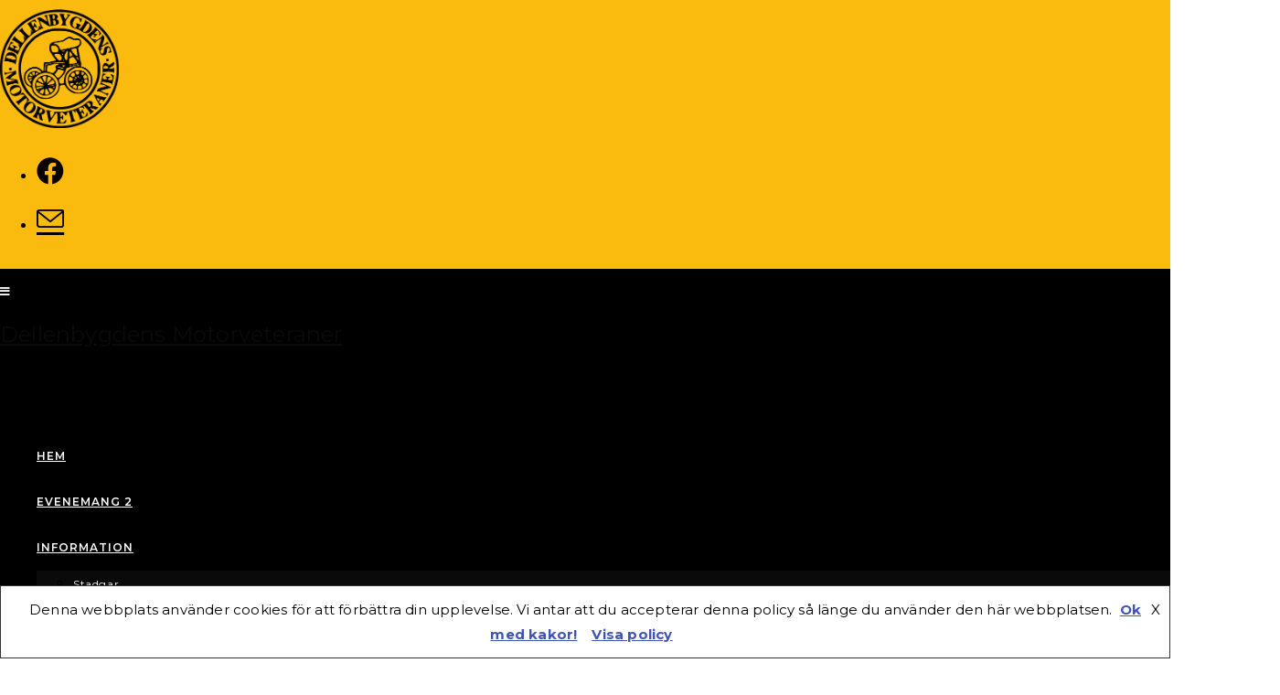

--- FILE ---
content_type: text/css
request_url: https://usercontent.one/wp/dmv.se/wp-content/plugins/who-is-online-now/css/wpmwo_style.css?ver=6.9&media=1757010900
body_size: 76
content:
div#wpmwo_show_result {}

.wpmwo_online_visitors {
    display: block;
    overflow: hidden;
}

.wpmwo_online_visitors ul {
    padding: 0!important;
    margin: 0!important;
    list-style: none!important;
}

.wpmwo_online_visitors ul li {
    display: inline-block!important;
}

.wpmwo_online_visitors ul li img {
    display: block;
    border: 1px solid #ddd;
    padding: 3px;
    margin-right: 5px;
    margin-bottom: 5px;
}

.wpmwo_online_visitors ul li.wpmwo_member_name {
    display: block!important;
    margin-bottom: 5px;
    list-style: disc;
}

--- FILE ---
content_type: text/javascript
request_url: https://usercontent.one/wp/dmv.se/wp-content/plugins/integrate-google-drive/assets/js/frontend.js?ver=1.5.5&media=1757010900
body_size: 83521
content:
(()=>{var e={159:(e,t,n)=>{"use strict";var r=n(264);function i(){}function o(){}o.resetWarningCache=i,e.exports=function(){function e(e,t,n,i,o,a){if(a!==r){var l=new Error("Calling PropTypes validators directly is not supported by the `prop-types` package. Use PropTypes.checkPropTypes() to call them. Read more at http://fb.me/use-check-prop-types");throw l.name="Invariant Violation",l}}function t(){return e}e.isRequired=e;var n={array:e,bool:e,func:e,number:e,object:e,string:e,symbol:e,any:e,arrayOf:t,element:e,elementType:e,instanceOf:t,node:e,objectOf:t,oneOf:t,oneOfType:t,shape:t,exact:t,checkPropTypes:o,resetWarningCache:i};return n.PropTypes=n,n}},211:(e,t,n)=>{e.exports=n(159)()},264:e=>{"use strict";e.exports="SECRET_DO_NOT_PASS_THIS_OR_YOU_WILL_BE_FIRED"},606:e=>{var t,n,r=e.exports={};function i(){throw new Error("setTimeout has not been defined")}function o(){throw new Error("clearTimeout has not been defined")}function a(e){if(t===setTimeout)return setTimeout(e,0);if((t===i||!t)&&setTimeout)return t=setTimeout,setTimeout(e,0);try{return t(e,0)}catch(n){try{return t.call(null,e,0)}catch(n){return t.call(this,e,0)}}}!function(){try{t="function"==typeof setTimeout?setTimeout:i}catch(e){t=i}try{n="function"==typeof clearTimeout?clearTimeout:o}catch(e){n=o}}();var l,c=[],s=!1,d=-1;function u(){s&&l&&(s=!1,l.length?c=l.concat(c):d=-1,c.length&&f())}function f(){if(!s){var e=a(u);s=!0;for(var t=c.length;t;){for(l=c,c=[];++d<t;)l&&l[d].run();d=-1,t=c.length}l=null,s=!1,function(e){if(n===clearTimeout)return clearTimeout(e);if((n===o||!n)&&clearTimeout)return n=clearTimeout,clearTimeout(e);try{return n(e)}catch(t){try{return n.call(null,e)}catch(t){return n.call(this,e)}}}(e)}}function m(e,t){this.fun=e,this.array=t}function p(){}r.nextTick=function(e){var t=new Array(arguments.length-1);if(arguments.length>1)for(var n=1;n<arguments.length;n++)t[n-1]=arguments[n];c.push(new m(e,t)),1!==c.length||s||a(f)},m.prototype.run=function(){this.fun.apply(null,this.array)},r.title="browser",r.browser=!0,r.env={},r.argv=[],r.version="",r.versions={},r.on=p,r.addListener=p,r.once=p,r.off=p,r.removeListener=p,r.removeAllListeners=p,r.emit=p,r.prependListener=p,r.prependOnceListener=p,r.listeners=function(e){return[]},r.binding=function(e){throw new Error("process.binding is not supported")},r.cwd=function(){return"/"},r.chdir=function(e){throw new Error("process.chdir is not supported")},r.umask=function(){return 0}},942:(e,t)=>{var n;!function(){"use strict";var r={}.hasOwnProperty;function i(){for(var e="",t=0;t<arguments.length;t++){var n=arguments[t];n&&(e=a(e,o(n)))}return e}function o(e){if("string"==typeof e||"number"==typeof e)return e;if("object"!=typeof e)return"";if(Array.isArray(e))return i.apply(null,e);if(e.toString!==Object.prototype.toString&&!e.toString.toString().includes("[native code]"))return e.toString();var t="";for(var n in e)r.call(e,n)&&e[n]&&(t=a(t,n));return t}function a(e,t){return t?e?e+" "+t:e+t:e}e.exports?(i.default=i,e.exports=i):void 0===(n=function(){return i}.apply(t,[]))||(e.exports=n)}()}},t={};function n(r){var i=t[r];if(void 0!==i)return i.exports;var o=t[r]={exports:{}};return e[r](o,o.exports,n),o.exports}n.n=e=>{var t=e&&e.__esModule?()=>e.default:()=>e;return n.d(t,{a:t}),t},n.d=(e,t)=>{for(var r in t)n.o(t,r)&&!n.o(e,r)&&Object.defineProperty(e,r,{enumerable:!0,get:t[r]})},n.g=function(){if("object"==typeof globalThis)return globalThis;try{return this||new Function("return this")()}catch(e){if("object"==typeof window)return window}}(),n.o=(e,t)=>Object.prototype.hasOwnProperty.call(e,t),(()=>{"use strict";const e=React;var t=n.n(e);function r(e){var t,n,i="";if("string"==typeof e||"number"==typeof e)i+=e;else if("object"==typeof e)if(Array.isArray(e))for(t=0;t<e.length;t++)e[t]&&(n=r(e[t]))&&(i&&(i+=" "),i+=n);else for(t in e)e[t]&&(i&&(i+=" "),i+=t);return i}const i=function(){for(var e,t,n=0,i="";n<arguments.length;)(e=arguments[n++])&&(t=r(e))&&(i&&(i+=" "),i+=t);return i};var o=n(606);function a(){return a=Object.assign||function(e){for(var t=1;t<arguments.length;t++){var n=arguments[t];for(var r in n)Object.prototype.hasOwnProperty.call(n,r)&&(e[r]=n[r])}return e},a.apply(this,arguments)}function l(e,t){if(null==e)return{};var n,r,i={},o=Object.keys(e);for(r=0;r<o.length;r++)n=o[r],t.indexOf(n)>=0||(i[n]=e[n]);return i}var c=(0,e.createContext)({});function s(){return(0,e.useContext)(c)}var d=function(e){return t().createElement(c.Provider,{value:e.refTracker},e.children)};function u(){var e=new Map;return{on:function(t,n){var r;return e.has(t)?null==(r=e.get(t))||r.add(n):e.set(t,new Set([n])),this},off:function(t,n){return n?e.get(t).delete(n):e.delete(t),this},emit:function(t,n){if("production"!==o.env.NODE){var r=t;e.has(t)||0===r||console.error("It seems that the menu you are trying to display is not renderer or you have a menu id mismatch.","You used the menu id: "+t)}return e.has(t)&&e.get(t).forEach(function(e){e(n)}),this}}}var f=u();function m(){return(0,e.useRef)(new Map).current}var p=function(e){var t=e.id,n=e.event,r=e.props,i=e.position;n.preventDefault&&n.preventDefault(),f.emit(0).emit(t,{event:n.nativeEvent||n,props:r,position:i})},g=function(){f.emit(0)};function v(){var e,t,n,r,i=new Map,o=!1;function a(){r[e].node.focus()}function l(){return-1!==e||(c(),!1)}function c(){e+1<r.length?e++:e+1===r.length&&(e=0),o&&s(),a()}function s(){if(l()&&!n){var c=i.get(t),s=c.isRoot,d=c.items,u=c.focusedIndex,f=c.parentNode;t.classList.remove("react-contexify__submenu--is-open"),r=d,t=f,s&&(n=!0,i.clear()),o||(e=u,a())}}return{init:function(t){r=t,e=-1,n=!0},moveDown:c,moveUp:function(){-1===e||0===e?e=r.length-1:e-1<r.length&&e--,o&&s(),a()},openSubmenu:function(){if(l()&&e>=0&&r[e].isSubmenu){var c=Array.from(r[e].submenuRefTracker.values()),s=r[e].node;return i.set(s,{isRoot:n,focusedIndex:e,parentNode:t||s,items:r}),s.classList.add("react-contexify__submenu--is-open"),t=s,c.length>0?(e=0,r=c):o=!0,n=!1,a(),!0}return!1},closeSubmenu:s}}var h="fade",y=function(){};function w(e){return"function"==typeof e}function b(e){return"string"==typeof e}function E(t,n){return e.Children.map(e.Children.toArray(t).filter(Boolean),function(t){return(0,e.cloneElement)(t,n)})}function _(e,t){return w(e)?e(t):e}function R(e,t){return w(t)?a({},e,t(e)):a({},e,t)}var x=function(n){var r,o,c,s=n.id,u=n.theme,p=n.style,g=n.className,h=n.children,w=n.animation,_=void 0===w?"scale":w,x=n.onHidden,S=void 0===x?y:x,A=n.onShown,C=void 0===A?y:A,k=l(n,["id","theme","style","className","children","animation","onHidden","onShown"]),N=(0,e.useReducer)(R,{x:0,y:0,visible:!1,triggerEvent:{},propsFromTrigger:null,willLeave:!1}),O=N[0],F=N[1],T=(0,e.useRef)(null),j=(0,e.useRef)(!1),I=(o=O.visible,c=(0,e.useRef)(),(0,e.useEffect)(function(){c.current=o},[o]),c.current),P=m(),M=(0,e.useState)(function(){return v()})[0];function L(e){var t=e.event,n=e.props,r=e.position;t.stopPropagation();var i=r||function(e){var t={x:0,y:0};return function(e){return"touchend"===e.type}(e)&&e.changedTouches&&e.changedTouches.length>0?(t.x=e.changedTouches[0].clientX,t.y=e.changedTouches[0].clientY):(t.x=e.clientX,t.y=e.clientY),(!t.x||t.x<0)&&(t.x=0),(!t.y||t.y<0)&&(t.y=0),t}(t),o=i.x,a=i.y;setTimeout(function(){F({visible:!0,willLeave:!1,x:o,y:a,triggerEvent:t,propsFromTrigger:n})},0)}function B(e){var t=e;(void 0===t||2!==t.button&&!0!==t.ctrlKey||"contextmenu"===t.type)&&(!function(e){return!(!e||!(b(e)||"exit"in e&&e.exit))}(_)?F(function(e){return{visible:!e.visible&&e.visible}}):F(function(e){return{willLeave:e.visible}}))}(0,e.useEffect)(function(){return j.current=!0,f.on(s,L).on(0,B),function(){f.off(s,L).off(0,B)}},[s]),(0,e.useEffect)(function(){j.current&&O.visible!==I&&(O.visible?C():S())},[O.visible,S,C]),(0,e.useEffect)(function(){O.visible?M.init(Array.from(P.values())):P.clear()},[O.visible,M,P]),(0,e.useEffect)(function(){if(O.visible){var e=window,t=e.innerWidth,n=e.innerHeight,r=T.current,i=r.offsetWidth,o=r.offsetHeight,a=O.x,l=O.y;a+i>t&&(a-=a+i-t),l+o>n&&(l-=l+o-n),F({x:a,y:l})}},[O.visible]),(0,e.useEffect)(function(){function e(e){switch(e.preventDefault(),e.key){case"Enter":M.openSubmenu()||B();break;case"Escape":B();break;case"ArrowUp":M.moveUp();break;case"ArrowDown":M.moveDown();break;case"ArrowRight":M.openSubmenu();break;case"ArrowLeft":M.closeSubmenu()}}return O.visible&&(window.addEventListener("resize",B),window.addEventListener("contextmenu",B),window.addEventListener("click",B),window.addEventListener("scroll",B),window.addEventListener("keydown",e),window.addEventListener("blur",B)),function(){window.removeEventListener("resize",B),window.removeEventListener("contextmenu",B),window.removeEventListener("click",B),window.removeEventListener("scroll",B),window.removeEventListener("keydown",e),window.removeEventListener("blur",B)}},[O.visible,M]);var D,U,z=O.visible,H=O.triggerEvent,K=O.propsFromTrigger,W=O.x,q=O.y,V=O.willLeave,Q=i("react-contexify",g,((r={})["react-contexify__theme--"+u]=u,r),_?b(_)?i(((D={})["react-contexify__will-enter--"+_]=_&&z&&!V,D["react-contexify__will-leave--"+_+" react-contexify__will-leave--'disabled'"]=_&&z&&V,D)):"enter"in _&&"exit"in _?i(((U={})["react-contexify__will-enter--"+_.enter]=_.enter&&z&&!V,U["react-contexify__will-leave--"+_.exit+" react-contexify__will-leave--'disabled'"]=_.exit&&z&&V,U)):null:null),Y=a({},p,{left:W,top:q,opacity:1});return t().createElement(d,{refTracker:P},z&&t().createElement("div",Object.assign({},k,{className:Q,onAnimationEnd:function(){O.willLeave&&O.visible&&F({visible:!1,willLeave:!1})},style:Y,ref:T,role:"menu"}),E(h,{propsFromTrigger:K,triggerEvent:H})))},S=function(e){var n,r=e.children,o=e.className,a=e.style,c=e.triggerEvent,d=e.data,u=e.propsFromTrigger,f=e.onClick,m=void 0===f?y:f,p=e.disabled,g=void 0!==p&&p,v=e.hidden,h=void 0!==v&&v,w=l(e,["children","className","style","triggerEvent","data","propsFromTrigger","onClick","disabled","hidden"]),b=s(),E={data:d,triggerEvent:c,props:u},R=_(g,E);if(_(h,E))return null;var x=i("react-contexify__item",o,((n={})["react-contexify__item--disabled"]=R,n));return t().createElement("div",Object.assign({},w,{className:x,style:a,onClick:function(e){E.event=e,R?e.stopPropagation():m(E)},onKeyDown:function(e){"Enter"===e.key&&(E.event=e,m(E))},ref:function(e){e&&!R&&b.set(e,{node:e,isSubmenu:!1})},tabIndex:-1,role:"menuitem","aria-disabled":R}),t().createElement("div",{className:"react-contexify__item__content"},r))};var A=function(n){var r,o=n.arrow,c=void 0===o?"▶":o,u=n.children,f=n.disabled,p=void 0!==f&&f,g=n.hidden,v=void 0!==g&&g,h=n.label,y=n.className,w=n.triggerEvent,b=n.propsFromTrigger,R=n.style,x=l(n,["arrow","children","disabled","hidden","label","className","triggerEvent","propsFromTrigger","style"]),S=s(),A=m(),C=(0,e.useRef)(null),k=(0,e.useState)({left:"100%",top:0,bottom:"initial"}),N=k[0],O=k[1],F={triggerEvent:w,props:b},T=_(p,F),j=_(v,F);if((0,e.useEffect)(function(){if(C.current){var e=window,t=e.innerWidth,n=e.innerHeight,r=C.current.getBoundingClientRect(),i={};r.right<t?(i.left="100%",i.right=void 0):(i.right="100%",i.left=void 0),r.bottom>n?(i.bottom=0,i.top="initial"):i.bottom="initial",O(i)}},[]),j)return null;var I=i("react-contexify__item",y,((r={})["react-contexify__item--disabled"]=T,r)),P=a({},R,N);return t().createElement(d,{refTracker:A},t().createElement("div",Object.assign({},x,{className:I,ref:function(e){e&&!T&&S.set(e,{node:e,isSubmenu:!0,submenuRefTracker:A})},tabIndex:-1,role:"menuitem","aria-haspopup":!0,"aria-disabled":T}),t().createElement("div",{className:"react-contexify__item__content",onClick:function(e){e.stopPropagation()}},h,t().createElement("span",{className:"react-contexify__submenu-arrow"},c)),t().createElement("div",{className:"react-contexify react-contexify__submenu",ref:C,style:P},E(u,{propsFromTrigger:b,triggerEvent:w}))))},C=React.createContext();const k=C;var N=C.Provider;const O=Math.min,F=Math.max,T=Math.round,j=Math.floor,I=e=>({x:e,y:e}),P={left:"right",right:"left",bottom:"top",top:"bottom"},M={start:"end",end:"start"};function L(e,t,n){return F(e,O(t,n))}function B(e,t){return"function"==typeof e?e(t):e}function D(e){return e.split("-")[0]}function U(e){return e.split("-")[1]}function z(e){return"x"===e?"y":"x"}function H(e){return"y"===e?"height":"width"}const K=new Set(["top","bottom"]);function W(e){return K.has(D(e))?"y":"x"}function q(e){return z(W(e))}function V(e){return e.replace(/start|end/g,e=>M[e])}const Q=["left","right"],Y=["right","left"],J=["top","bottom"],G=["bottom","top"];function X(e,t,n,r){const i=U(e);let o=function(e,t,n){switch(e){case"top":case"bottom":return n?t?Y:Q:t?Q:Y;case"left":case"right":return t?J:G;default:return[]}}(D(e),"start"===n,r);return i&&(o=o.map(e=>e+"-"+i),t&&(o=o.concat(o.map(V)))),o}function Z(e){return e.replace(/left|right|bottom|top/g,e=>P[e])}function $(e){return"number"!=typeof e?function(e){return{top:0,right:0,bottom:0,left:0,...e}}(e):{top:e,right:e,bottom:e,left:e}}function ee(e){const{x:t,y:n,width:r,height:i}=e;return{width:r,height:i,top:n,left:t,right:t+r,bottom:n+i,x:t,y:n}}function te(e,t,n){let{reference:r,floating:i}=e;const o=W(t),a=q(t),l=H(a),c=D(t),s="y"===o,d=r.x+r.width/2-i.width/2,u=r.y+r.height/2-i.height/2,f=r[l]/2-i[l]/2;let m;switch(c){case"top":m={x:d,y:r.y-i.height};break;case"bottom":m={x:d,y:r.y+r.height};break;case"right":m={x:r.x+r.width,y:u};break;case"left":m={x:r.x-i.width,y:u};break;default:m={x:r.x,y:r.y}}switch(U(t)){case"start":m[a]-=f*(n&&s?-1:1);break;case"end":m[a]+=f*(n&&s?-1:1)}return m}async function ne(e,t){var n;void 0===t&&(t={});const{x:r,y:i,platform:o,rects:a,elements:l,strategy:c}=e,{boundary:s="clippingAncestors",rootBoundary:d="viewport",elementContext:u="floating",altBoundary:f=!1,padding:m=0}=B(t,e),p=$(m),g=l[f?"floating"===u?"reference":"floating":u],v=ee(await o.getClippingRect({element:null==(n=await(null==o.isElement?void 0:o.isElement(g)))||n?g:g.contextElement||await(null==o.getDocumentElement?void 0:o.getDocumentElement(l.floating)),boundary:s,rootBoundary:d,strategy:c})),h="floating"===u?{x:r,y:i,width:a.floating.width,height:a.floating.height}:a.reference,y=await(null==o.getOffsetParent?void 0:o.getOffsetParent(l.floating)),w=await(null==o.isElement?void 0:o.isElement(y))&&await(null==o.getScale?void 0:o.getScale(y))||{x:1,y:1},b=ee(o.convertOffsetParentRelativeRectToViewportRelativeRect?await o.convertOffsetParentRelativeRectToViewportRelativeRect({elements:l,rect:h,offsetParent:y,strategy:c}):h);return{top:(v.top-b.top+p.top)/w.y,bottom:(b.bottom-v.bottom+p.bottom)/w.y,left:(v.left-b.left+p.left)/w.x,right:(b.right-v.right+p.right)/w.x}}const re=new Set(["left","top"]);function ie(){return"undefined"!=typeof window}function oe(e){return ce(e)?(e.nodeName||"").toLowerCase():"#document"}function ae(e){var t;return(null==e||null==(t=e.ownerDocument)?void 0:t.defaultView)||window}function le(e){var t;return null==(t=(ce(e)?e.ownerDocument:e.document)||window.document)?void 0:t.documentElement}function ce(e){return!!ie()&&(e instanceof Node||e instanceof ae(e).Node)}function se(e){return!!ie()&&(e instanceof Element||e instanceof ae(e).Element)}function de(e){return!!ie()&&(e instanceof HTMLElement||e instanceof ae(e).HTMLElement)}function ue(e){return!(!ie()||"undefined"==typeof ShadowRoot)&&(e instanceof ShadowRoot||e instanceof ae(e).ShadowRoot)}const fe=new Set(["inline","contents"]);function me(e){const{overflow:t,overflowX:n,overflowY:r,display:i}=Se(e);return/auto|scroll|overlay|hidden|clip/.test(t+r+n)&&!fe.has(i)}const pe=new Set(["table","td","th"]);function ge(e){return pe.has(oe(e))}const ve=[":popover-open",":modal"];function he(e){return ve.some(t=>{try{return e.matches(t)}catch(e){return!1}})}const ye=["transform","translate","scale","rotate","perspective"],we=["transform","translate","scale","rotate","perspective","filter"],be=["paint","layout","strict","content"];function Ee(e){const t=_e(),n=se(e)?Se(e):e;return ye.some(e=>!!n[e]&&"none"!==n[e])||!!n.containerType&&"normal"!==n.containerType||!t&&!!n.backdropFilter&&"none"!==n.backdropFilter||!t&&!!n.filter&&"none"!==n.filter||we.some(e=>(n.willChange||"").includes(e))||be.some(e=>(n.contain||"").includes(e))}function _e(){return!("undefined"==typeof CSS||!CSS.supports)&&CSS.supports("-webkit-backdrop-filter","none")}const Re=new Set(["html","body","#document"]);function xe(e){return Re.has(oe(e))}function Se(e){return ae(e).getComputedStyle(e)}function Ae(e){return se(e)?{scrollLeft:e.scrollLeft,scrollTop:e.scrollTop}:{scrollLeft:e.scrollX,scrollTop:e.scrollY}}function Ce(e){if("html"===oe(e))return e;const t=e.assignedSlot||e.parentNode||ue(e)&&e.host||le(e);return ue(t)?t.host:t}function ke(e){const t=Ce(e);return xe(t)?e.ownerDocument?e.ownerDocument.body:e.body:de(t)&&me(t)?t:ke(t)}function Ne(e,t,n){var r;void 0===t&&(t=[]),void 0===n&&(n=!0);const i=ke(e),o=i===(null==(r=e.ownerDocument)?void 0:r.body),a=ae(i);if(o){const e=Oe(a);return t.concat(a,a.visualViewport||[],me(i)?i:[],e&&n?Ne(e):[])}return t.concat(i,Ne(i,[],n))}function Oe(e){return e.parent&&Object.getPrototypeOf(e.parent)?e.frameElement:null}function Fe(e){const t=Se(e);let n=parseFloat(t.width)||0,r=parseFloat(t.height)||0;const i=de(e),o=i?e.offsetWidth:n,a=i?e.offsetHeight:r,l=T(n)!==o||T(r)!==a;return l&&(n=o,r=a),{width:n,height:r,$:l}}function Te(e){return se(e)?e:e.contextElement}function je(e){const t=Te(e);if(!de(t))return I(1);const n=t.getBoundingClientRect(),{width:r,height:i,$:o}=Fe(t);let a=(o?T(n.width):n.width)/r,l=(o?T(n.height):n.height)/i;return a&&Number.isFinite(a)||(a=1),l&&Number.isFinite(l)||(l=1),{x:a,y:l}}const Ie=I(0);function Pe(e){const t=ae(e);return _e()&&t.visualViewport?{x:t.visualViewport.offsetLeft,y:t.visualViewport.offsetTop}:Ie}function Me(e,t,n,r){void 0===t&&(t=!1),void 0===n&&(n=!1);const i=e.getBoundingClientRect(),o=Te(e);let a=I(1);t&&(r?se(r)&&(a=je(r)):a=je(e));const l=function(e,t,n){return void 0===t&&(t=!1),!(!n||t&&n!==ae(e))&&t}(o,n,r)?Pe(o):I(0);let c=(i.left+l.x)/a.x,s=(i.top+l.y)/a.y,d=i.width/a.x,u=i.height/a.y;if(o){const e=ae(o),t=r&&se(r)?ae(r):r;let n=e,i=Oe(n);for(;i&&r&&t!==n;){const e=je(i),t=i.getBoundingClientRect(),r=Se(i),o=t.left+(i.clientLeft+parseFloat(r.paddingLeft))*e.x,a=t.top+(i.clientTop+parseFloat(r.paddingTop))*e.y;c*=e.x,s*=e.y,d*=e.x,u*=e.y,c+=o,s+=a,n=ae(i),i=Oe(n)}}return ee({width:d,height:u,x:c,y:s})}function Le(e,t){const n=Ae(e).scrollLeft;return t?t.left+n:Me(le(e)).left+n}function Be(e,t){const n=e.getBoundingClientRect();return{x:n.left+t.scrollLeft-Le(e,n),y:n.top+t.scrollTop}}const De=new Set(["absolute","fixed"]);function Ue(e,t,n){let r;if("viewport"===t)r=function(e,t){const n=ae(e),r=le(e),i=n.visualViewport;let o=r.clientWidth,a=r.clientHeight,l=0,c=0;if(i){o=i.width,a=i.height;const e=_e();(!e||e&&"fixed"===t)&&(l=i.offsetLeft,c=i.offsetTop)}const s=Le(r);if(s<=0){const e=r.ownerDocument,t=e.body,n=getComputedStyle(t),i="CSS1Compat"===e.compatMode&&parseFloat(n.marginLeft)+parseFloat(n.marginRight)||0,a=Math.abs(r.clientWidth-t.clientWidth-i);a<=25&&(o-=a)}else s<=25&&(o+=s);return{width:o,height:a,x:l,y:c}}(e,n);else if("document"===t)r=function(e){const t=le(e),n=Ae(e),r=e.ownerDocument.body,i=F(t.scrollWidth,t.clientWidth,r.scrollWidth,r.clientWidth),o=F(t.scrollHeight,t.clientHeight,r.scrollHeight,r.clientHeight);let a=-n.scrollLeft+Le(e);const l=-n.scrollTop;return"rtl"===Se(r).direction&&(a+=F(t.clientWidth,r.clientWidth)-i),{width:i,height:o,x:a,y:l}}(le(e));else if(se(t))r=function(e,t){const n=Me(e,!0,"fixed"===t),r=n.top+e.clientTop,i=n.left+e.clientLeft,o=de(e)?je(e):I(1);return{width:e.clientWidth*o.x,height:e.clientHeight*o.y,x:i*o.x,y:r*o.y}}(t,n);else{const n=Pe(e);r={x:t.x-n.x,y:t.y-n.y,width:t.width,height:t.height}}return ee(r)}function ze(e,t){const n=Ce(e);return!(n===t||!se(n)||xe(n))&&("fixed"===Se(n).position||ze(n,t))}function He(e,t,n){const r=de(t),i=le(t),o="fixed"===n,a=Me(e,!0,o,t);let l={scrollLeft:0,scrollTop:0};const c=I(0);function s(){c.x=Le(i)}if(r||!r&&!o)if(("body"!==oe(t)||me(i))&&(l=Ae(t)),r){const e=Me(t,!0,o,t);c.x=e.x+t.clientLeft,c.y=e.y+t.clientTop}else i&&s();o&&!r&&i&&s();const d=!i||r||o?I(0):Be(i,l);return{x:a.left+l.scrollLeft-c.x-d.x,y:a.top+l.scrollTop-c.y-d.y,width:a.width,height:a.height}}function Ke(e){return"static"===Se(e).position}function We(e,t){if(!de(e)||"fixed"===Se(e).position)return null;if(t)return t(e);let n=e.offsetParent;return le(e)===n&&(n=n.ownerDocument.body),n}function qe(e,t){const n=ae(e);if(he(e))return n;if(!de(e)){let t=Ce(e);for(;t&&!xe(t);){if(se(t)&&!Ke(t))return t;t=Ce(t)}return n}let r=We(e,t);for(;r&&ge(r)&&Ke(r);)r=We(r,t);return r&&xe(r)&&Ke(r)&&!Ee(r)?n:r||function(e){let t=Ce(e);for(;de(t)&&!xe(t);){if(Ee(t))return t;if(he(t))return null;t=Ce(t)}return null}(e)||n}const Ve={convertOffsetParentRelativeRectToViewportRelativeRect:function(e){let{elements:t,rect:n,offsetParent:r,strategy:i}=e;const o="fixed"===i,a=le(r),l=!!t&&he(t.floating);if(r===a||l&&o)return n;let c={scrollLeft:0,scrollTop:0},s=I(1);const d=I(0),u=de(r);if((u||!u&&!o)&&(("body"!==oe(r)||me(a))&&(c=Ae(r)),de(r))){const e=Me(r);s=je(r),d.x=e.x+r.clientLeft,d.y=e.y+r.clientTop}const f=!a||u||o?I(0):Be(a,c);return{width:n.width*s.x,height:n.height*s.y,x:n.x*s.x-c.scrollLeft*s.x+d.x+f.x,y:n.y*s.y-c.scrollTop*s.y+d.y+f.y}},getDocumentElement:le,getClippingRect:function(e){let{element:t,boundary:n,rootBoundary:r,strategy:i}=e;const o=[..."clippingAncestors"===n?he(t)?[]:function(e,t){const n=t.get(e);if(n)return n;let r=Ne(e,[],!1).filter(e=>se(e)&&"body"!==oe(e)),i=null;const o="fixed"===Se(e).position;let a=o?Ce(e):e;for(;se(a)&&!xe(a);){const t=Se(a),n=Ee(a);n||"fixed"!==t.position||(i=null),(o?!n&&!i:!n&&"static"===t.position&&i&&De.has(i.position)||me(a)&&!n&&ze(e,a))?r=r.filter(e=>e!==a):i=t,a=Ce(a)}return t.set(e,r),r}(t,this._c):[].concat(n),r],a=o[0],l=o.reduce((e,n)=>{const r=Ue(t,n,i);return e.top=F(r.top,e.top),e.right=O(r.right,e.right),e.bottom=O(r.bottom,e.bottom),e.left=F(r.left,e.left),e},Ue(t,a,i));return{width:l.right-l.left,height:l.bottom-l.top,x:l.left,y:l.top}},getOffsetParent:qe,getElementRects:async function(e){const t=this.getOffsetParent||qe,n=this.getDimensions,r=await n(e.floating);return{reference:He(e.reference,await t(e.floating),e.strategy),floating:{x:0,y:0,width:r.width,height:r.height}}},getClientRects:function(e){return Array.from(e.getClientRects())},getDimensions:function(e){const{width:t,height:n}=Fe(e);return{width:t,height:n}},getScale:je,isElement:se,isRTL:function(e){return"rtl"===Se(e).direction}};function Qe(e,t){return e.x===t.x&&e.y===t.y&&e.width===t.width&&e.height===t.height}function Ye(e,t,n,r){void 0===r&&(r={});const{ancestorScroll:i=!0,ancestorResize:o=!0,elementResize:a="function"==typeof ResizeObserver,layoutShift:l="function"==typeof IntersectionObserver,animationFrame:c=!1}=r,s=Te(e),d=i||o?[...s?Ne(s):[],...Ne(t)]:[];d.forEach(e=>{i&&e.addEventListener("scroll",n,{passive:!0}),o&&e.addEventListener("resize",n)});const u=s&&l?function(e,t){let n,r=null;const i=le(e);function o(){var e;clearTimeout(n),null==(e=r)||e.disconnect(),r=null}return function a(l,c){void 0===l&&(l=!1),void 0===c&&(c=1),o();const s=e.getBoundingClientRect(),{left:d,top:u,width:f,height:m}=s;if(l||t(),!f||!m)return;const p={rootMargin:-j(u)+"px "+-j(i.clientWidth-(d+f))+"px "+-j(i.clientHeight-(u+m))+"px "+-j(d)+"px",threshold:F(0,O(1,c))||1};let g=!0;function v(t){const r=t[0].intersectionRatio;if(r!==c){if(!g)return a();r?a(!1,r):n=setTimeout(()=>{a(!1,1e-7)},1e3)}1!==r||Qe(s,e.getBoundingClientRect())||a(),g=!1}try{r=new IntersectionObserver(v,{...p,root:i.ownerDocument})}catch(e){r=new IntersectionObserver(v,p)}r.observe(e)}(!0),o}(s,n):null;let f,m=-1,p=null;a&&(p=new ResizeObserver(e=>{let[r]=e;r&&r.target===s&&p&&(p.unobserve(t),cancelAnimationFrame(m),m=requestAnimationFrame(()=>{var e;null==(e=p)||e.observe(t)})),n()}),s&&!c&&p.observe(s),p.observe(t));let g=c?Me(e):null;return c&&function t(){const r=Me(e);g&&!Qe(g,r)&&n();g=r,f=requestAnimationFrame(t)}(),n(),()=>{var e;d.forEach(e=>{i&&e.removeEventListener("scroll",n),o&&e.removeEventListener("resize",n)}),null==u||u(),null==(e=p)||e.disconnect(),p=null,c&&cancelAnimationFrame(f)}}const Je=function(e){return void 0===e&&(e=0),{name:"offset",options:e,async fn(t){var n,r;const{x:i,y:o,placement:a,middlewareData:l}=t,c=await async function(e,t){const{placement:n,platform:r,elements:i}=e,o=await(null==r.isRTL?void 0:r.isRTL(i.floating)),a=D(n),l=U(n),c="y"===W(n),s=re.has(a)?-1:1,d=o&&c?-1:1,u=B(t,e);let{mainAxis:f,crossAxis:m,alignmentAxis:p}="number"==typeof u?{mainAxis:u,crossAxis:0,alignmentAxis:null}:{mainAxis:u.mainAxis||0,crossAxis:u.crossAxis||0,alignmentAxis:u.alignmentAxis};return l&&"number"==typeof p&&(m="end"===l?-1*p:p),c?{x:m*d,y:f*s}:{x:f*s,y:m*d}}(t,e);return a===(null==(n=l.offset)?void 0:n.placement)&&null!=(r=l.arrow)&&r.alignmentOffset?{}:{x:i+c.x,y:o+c.y,data:{...c,placement:a}}}}},Ge=function(e){return void 0===e&&(e={}),{name:"shift",options:e,async fn(t){const{x:n,y:r,placement:i}=t,{mainAxis:o=!0,crossAxis:a=!1,limiter:l={fn:e=>{let{x:t,y:n}=e;return{x:t,y:n}}},...c}=B(e,t),s={x:n,y:r},d=await ne(t,c),u=W(D(i)),f=z(u);let m=s[f],p=s[u];if(o){const e="y"===f?"bottom":"right";m=L(m+d["y"===f?"top":"left"],m,m-d[e])}if(a){const e="y"===u?"bottom":"right";p=L(p+d["y"===u?"top":"left"],p,p-d[e])}const g=l.fn({...t,[f]:m,[u]:p});return{...g,data:{x:g.x-n,y:g.y-r,enabled:{[f]:o,[u]:a}}}}}},Xe=function(e){return void 0===e&&(e={}),{name:"flip",options:e,async fn(t){var n,r;const{placement:i,middlewareData:o,rects:a,initialPlacement:l,platform:c,elements:s}=t,{mainAxis:d=!0,crossAxis:u=!0,fallbackPlacements:f,fallbackStrategy:m="bestFit",fallbackAxisSideDirection:p="none",flipAlignment:g=!0,...v}=B(e,t);if(null!=(n=o.arrow)&&n.alignmentOffset)return{};const h=D(i),y=W(l),w=D(l)===l,b=await(null==c.isRTL?void 0:c.isRTL(s.floating)),E=f||(w||!g?[Z(l)]:function(e){const t=Z(e);return[V(e),t,V(t)]}(l)),_="none"!==p;!f&&_&&E.push(...X(l,g,p,b));const R=[l,...E],x=await ne(t,v),S=[];let A=(null==(r=o.flip)?void 0:r.overflows)||[];if(d&&S.push(x[h]),u){const e=function(e,t,n){void 0===n&&(n=!1);const r=U(e),i=q(e),o=H(i);let a="x"===i?r===(n?"end":"start")?"right":"left":"start"===r?"bottom":"top";return t.reference[o]>t.floating[o]&&(a=Z(a)),[a,Z(a)]}(i,a,b);S.push(x[e[0]],x[e[1]])}if(A=[...A,{placement:i,overflows:S}],!S.every(e=>e<=0)){var C,k;const e=((null==(C=o.flip)?void 0:C.index)||0)+1,t=R[e];if(t){if(!("alignment"===u&&y!==W(t))||A.every(e=>W(e.placement)!==y||e.overflows[0]>0))return{data:{index:e,overflows:A},reset:{placement:t}}}let n=null==(k=A.filter(e=>e.overflows[0]<=0).sort((e,t)=>e.overflows[1]-t.overflows[1])[0])?void 0:k.placement;if(!n)switch(m){case"bestFit":{var N;const e=null==(N=A.filter(e=>{if(_){const t=W(e.placement);return t===y||"y"===t}return!0}).map(e=>[e.placement,e.overflows.filter(e=>e>0).reduce((e,t)=>e+t,0)]).sort((e,t)=>e[1]-t[1])[0])?void 0:N[0];e&&(n=e);break}case"initialPlacement":n=l}if(i!==n)return{reset:{placement:n}}}return{}}}},Ze=e=>({name:"arrow",options:e,async fn(t){const{x:n,y:r,placement:i,rects:o,platform:a,elements:l,middlewareData:c}=t,{element:s,padding:d=0}=B(e,t)||{};if(null==s)return{};const u=$(d),f={x:n,y:r},m=q(i),p=H(m),g=await a.getDimensions(s),v="y"===m,h=v?"top":"left",y=v?"bottom":"right",w=v?"clientHeight":"clientWidth",b=o.reference[p]+o.reference[m]-f[m]-o.floating[p],E=f[m]-o.reference[m],_=await(null==a.getOffsetParent?void 0:a.getOffsetParent(s));let R=_?_[w]:0;R&&await(null==a.isElement?void 0:a.isElement(_))||(R=l.floating[w]||o.floating[p]);const x=b/2-E/2,S=R/2-g[p]/2-1,A=O(u[h],S),C=O(u[y],S),k=A,N=R-g[p]-C,F=R/2-g[p]/2+x,T=L(k,F,N),j=!c.arrow&&null!=U(i)&&F!==T&&o.reference[p]/2-(F<k?A:C)-g[p]/2<0,I=j?F<k?F-k:F-N:0;return{[m]:f[m]+I,data:{[m]:T,centerOffset:F-T-I,...j&&{alignmentOffset:I}},reset:j}}}),$e=(e,t,n)=>{const r=new Map,i={platform:Ve,...n},o={...i.platform,_c:r};return(async(e,t,n)=>{const{placement:r="bottom",strategy:i="absolute",middleware:o=[],platform:a}=n,l=o.filter(Boolean),c=await(null==a.isRTL?void 0:a.isRTL(t));let s=await a.getElementRects({reference:e,floating:t,strategy:i}),{x:d,y:u}=te(s,r,c),f=r,m={},p=0;for(let n=0;n<l.length;n++){const{name:o,fn:g}=l[n],{x:v,y:h,data:y,reset:w}=await g({x:d,y:u,initialPlacement:r,placement:f,strategy:i,middlewareData:m,rects:s,platform:a,elements:{reference:e,floating:t}});d=null!=v?v:d,u=null!=h?h:u,m={...m,[o]:{...m[o],...y}},w&&p<=50&&(p++,"object"==typeof w&&(w.placement&&(f=w.placement),w.rects&&(s=!0===w.rects?await a.getElementRects({reference:e,floating:t,strategy:i}):w.rects),({x:d,y:u}=te(s,f,c))),n=-1)}return{x:d,y:u,placement:f,strategy:i,middlewareData:m}})(e,t,{...i,platform:o})};var et=n(942),tt=n(606);const nt="react-tooltip-core-styles",rt="react-tooltip-base-styles",it={core:!1,base:!1};function ot({css:e,id:t=rt,type:n="base",ref:r}){var i,o;if(!e||"undefined"==typeof document||it[n])return;if("core"===n&&void 0!==tt&&(null===(i=null==tt?void 0:tt.env)||void 0===i?void 0:i.REACT_TOOLTIP_DISABLE_CORE_STYLES))return;if("base"!==n&&void 0!==tt&&(null===(o=null==tt?void 0:tt.env)||void 0===o?void 0:o.REACT_TOOLTIP_DISABLE_BASE_STYLES))return;"core"===n&&(t=nt),r||(r={});const{insertAt:a}=r;if(document.getElementById(t))return;const l=document.head||document.getElementsByTagName("head")[0],c=document.createElement("style");c.id=t,c.type="text/css","top"===a&&l.firstChild?l.insertBefore(c,l.firstChild):l.appendChild(c),c.styleSheet?c.styleSheet.cssText=e:c.appendChild(document.createTextNode(e)),it[n]=!0}const at=async({elementReference:e=null,tooltipReference:t=null,tooltipArrowReference:n=null,place:r="top",offset:i=10,strategy:o="absolute",middlewares:a=[Je(Number(i)),Xe({fallbackAxisSideDirection:"start"}),Ge({padding:5})],border:l,arrowSize:c=8})=>{if(!e)return{tooltipStyles:{},tooltipArrowStyles:{},place:r};if(null===t)return{tooltipStyles:{},tooltipArrowStyles:{},place:r};const s=a;return n?(s.push(Ze({element:n,padding:5})),$e(e,t,{placement:r,strategy:o,middleware:s}).then(({x:e,y:t,placement:n,middlewareData:r})=>{var i,o;const a={left:`${e}px`,top:`${t}px`,border:l},{x:s,y:d}=null!==(i=r.arrow)&&void 0!==i?i:{x:0,y:0},u=null!==(o={top:"bottom",right:"left",bottom:"top",left:"right"}[n.split("-")[0]])&&void 0!==o?o:"bottom",f=l&&{borderBottom:l,borderRight:l};let m=0;if(l){const e=`${l}`.match(/(\d+)px/);m=(null==e?void 0:e[1])?Number(e[1]):1}return{tooltipStyles:a,tooltipArrowStyles:{left:null!=s?`${s}px`:"",top:null!=d?`${d}px`:"",right:"",bottom:"",...f,[u]:`-${c/2+m}px`},place:n}})):$e(e,t,{placement:"bottom",strategy:o,middleware:s}).then(({x:e,y:t,placement:n})=>({tooltipStyles:{left:`${e}px`,top:`${t}px`},tooltipArrowStyles:{},place:n}))},lt=(e,t)=>!("CSS"in window&&"supports"in window.CSS)||window.CSS.supports(e,t),ct=(e,t,n)=>{let r=null;const i=function(...i){const o=()=>{r=null,n||e.apply(this,i)};n&&!r&&(e.apply(this,i),r=setTimeout(o,t)),n||(r&&clearTimeout(r),r=setTimeout(o,t))};return i.cancel=()=>{r&&(clearTimeout(r),r=null)},i},st=e=>null!==e&&!Array.isArray(e)&&"object"==typeof e,dt=(e,t)=>{if(e===t)return!0;if(Array.isArray(e)&&Array.isArray(t))return e.length===t.length&&e.every((e,n)=>dt(e,t[n]));if(Array.isArray(e)!==Array.isArray(t))return!1;if(!st(e)||!st(t))return e===t;const n=Object.keys(e),r=Object.keys(t);return n.length===r.length&&n.every(n=>dt(e[n],t[n]))},ut=e=>{if(!(e instanceof HTMLElement||e instanceof SVGElement))return!1;const t=getComputedStyle(e);return["overflow","overflow-x","overflow-y"].some(e=>{const n=t.getPropertyValue(e);return"auto"===n||"scroll"===n})},ft=e=>{if(!e)return null;let t=e.parentElement;for(;t;){if(ut(t))return t;t=t.parentElement}return document.scrollingElement||document.documentElement},mt="undefined"!=typeof window?e.useLayoutEffect:e.useEffect,pt=e=>{e.current&&(clearTimeout(e.current),e.current=null)},gt="DEFAULT_TOOLTIP_ID",vt={anchorRefs:new Set,activeAnchor:{current:null},attach:()=>{},detach:()=>{},setActiveAnchor:()=>{}},ht=(0,e.createContext)({getTooltipData:()=>vt});function yt(t=gt){return(0,e.useContext)(ht).getTooltipData(t)}var wt={tooltip:"core-styles-module_tooltip__3vRRp",fixed:"core-styles-module_fixed__pcSol",arrow:"core-styles-module_arrow__cvMwQ",noArrow:"core-styles-module_noArrow__xock6",clickable:"core-styles-module_clickable__ZuTTB",show:"core-styles-module_show__Nt9eE",closing:"core-styles-module_closing__sGnxF"},bt={tooltip:"styles-module_tooltip__mnnfp",arrow:"styles-module_arrow__K0L3T",dark:"styles-module_dark__xNqje",light:"styles-module_light__Z6W-X",success:"styles-module_success__A2AKt",warning:"styles-module_warning__SCK0X",error:"styles-module_error__JvumD",info:"styles-module_info__BWdHW"};const Et=({forwardRef:t,id:n,className:r,classNameArrow:i,variant:o="dark",anchorId:a,anchorSelect:l,place:c="top",offset:s=10,events:d=["hover"],openOnClick:u=!1,positionStrategy:f="absolute",middlewares:m,wrapper:p,delayShow:g=0,delayHide:v=0,float:h=!1,hidden:y=!1,noArrow:w=!1,clickable:b=!1,closeOnEsc:E=!1,closeOnScroll:_=!1,closeOnResize:R=!1,openEvents:x,closeEvents:S,globalCloseEvents:A,imperativeModeOnly:C,style:k,position:N,afterShow:O,afterHide:F,disableTooltip:T,content:j,contentWrapperRef:I,isOpen:P,defaultIsOpen:M=!1,setIsOpen:L,previousActiveAnchor:B,activeAnchor:D,setActiveAnchor:U,border:z,opacity:H,arrowColor:K,arrowSize:W=8,role:q="tooltip"})=>{var V;const Q=(0,e.useRef)(null),Y=(0,e.useRef)(null),J=(0,e.useRef)(null),G=(0,e.useRef)(null),X=(0,e.useRef)(null),[Z,$]=(0,e.useState)({tooltipStyles:{},tooltipArrowStyles:{},place:c}),[ee,te]=(0,e.useState)(!1),[ne,re]=(0,e.useState)(!1),[ie,oe]=(0,e.useState)(null),ae=(0,e.useRef)(!1),le=(0,e.useRef)(null),{anchorRefs:ce,setActiveAnchor:se}=yt(n),de=(0,e.useRef)(!1),[ue,fe]=(0,e.useState)([]),me=(0,e.useRef)(!1),pe=u||d.includes("click"),ge=pe||(null==x?void 0:x.click)||(null==x?void 0:x.dblclick)||(null==x?void 0:x.mousedown),ve=x?{...x}:{mouseover:!0,focus:!0,mouseenter:!1,click:!1,dblclick:!1,mousedown:!1};!x&&pe&&Object.assign(ve,{mouseenter:!1,focus:!1,mouseover:!1,click:!0});const he=S?{...S}:{mouseout:!0,blur:!0,mouseleave:!1,click:!1,dblclick:!1,mouseup:!1};!S&&pe&&Object.assign(he,{mouseleave:!1,blur:!1,mouseout:!1});const ye=A?{...A}:{escape:E||!1,scroll:_||!1,resize:R||!1,clickOutsideAnchor:ge||!1};C&&(Object.assign(ve,{mouseover:!1,focus:!1,mouseenter:!1,click:!1,dblclick:!1,mousedown:!1}),Object.assign(he,{mouseout:!1,blur:!1,mouseleave:!1,click:!1,dblclick:!1,mouseup:!1}),Object.assign(ye,{escape:!1,scroll:!1,resize:!1,clickOutsideAnchor:!1})),mt(()=>(me.current=!0,()=>{me.current=!1}),[]);const we=e=>{me.current&&(e&&re(!0),setTimeout(()=>{me.current&&(null==L||L(e),void 0===P&&te(e))},10))};(0,e.useEffect)(()=>{if(n){if(ee){t(B);const r=e(D),i=[...new Set([...r,n])].filter(Boolean).join(" ");null==D||D.setAttribute("aria-describedby",i)}else t(D);return()=>{t(D),t(B)}}function e(e){var t;return(null===(t=null==e?void 0:e.getAttribute("aria-describedby"))||void 0===t?void 0:t.split(" "))||[]}function t(t){const r=e(t).filter(e=>e!==n);r.length?null==t||t.setAttribute("aria-describedby",r.join(" ")):null==t||t.removeAttribute("aria-describedby")}},[D,ee,n,B]),(0,e.useEffect)(()=>{if(void 0===P)return()=>null;P&&re(!0);const e=setTimeout(()=>{te(P)},10);return()=>{clearTimeout(e)}},[P]),(0,e.useEffect)(()=>{if(ee!==ae.current)if(pt(X),ae.current=ee,ee)null==O||O();else{const e=(()=>{const e=getComputedStyle(document.body).getPropertyValue("--rt-transition-show-delay").match(/^([\d.]+)(ms|s)$/);if(!e)return 0;const[,t,n]=e;return Number(t)*("ms"===n?1:1e3)})();X.current=setTimeout(()=>{re(!1),oe(null),null==F||F()},e+25)}},[ee]);const be=e=>{$(t=>dt(t,e)?t:e)},Ee=(e=g)=>{pt(J),ne?we(!0):J.current=setTimeout(()=>{we(!0)},e)},_e=(e=v)=>{pt(G),G.current=setTimeout(()=>{de.current||we(!1)},e)},Re=e=>{var t;if(!e)return;const n=null!==(t=e.currentTarget)&&void 0!==t?t:e.target;if(!(null==n?void 0:n.isConnected))return U(null),void se({current:null});g?Ee():we(!0),U(n),se({current:n}),pt(G)},xe=()=>{b?_e(v||100):v?_e():we(!1),pt(J)},Se=({x:e,y:t})=>{var n;const r={getBoundingClientRect:()=>({x:e,y:t,width:0,height:0,top:t,left:e,right:e,bottom:t})};at({place:null!==(n=null==ie?void 0:ie.place)&&void 0!==n?n:c,offset:s,elementReference:r,tooltipReference:Q.current,tooltipArrowReference:Y.current,strategy:f,middlewares:m,border:z,arrowSize:W}).then(e=>{be(e)})},Ae=e=>{if(!e)return;const t=e,n={x:t.clientX,y:t.clientY};Se(n),le.current=n},Ce=e=>{var t;if(!ee)return;const n=e.target;n.isConnected&&((null===(t=Q.current)||void 0===t?void 0:t.contains(n))||[document.querySelector(`[id='${a}']`),...ue].some(e=>null==e?void 0:e.contains(n))||(we(!1),pt(J)))},ke=ct(Re,50,!0),Ne=ct(xe,50,!0),Oe=e=>{Ne.cancel(),ke(e)},Fe=()=>{ke.cancel(),Ne()},Te=(0,e.useCallback)(()=>{var e,t;const n=null!==(e=null==ie?void 0:ie.position)&&void 0!==e?e:N;n?Se(n):h?le.current&&Se(le.current):(null==D?void 0:D.isConnected)&&at({place:null!==(t=null==ie?void 0:ie.place)&&void 0!==t?t:c,offset:s,elementReference:D,tooltipReference:Q.current,tooltipArrowReference:Y.current,strategy:f,middlewares:m,border:z,arrowSize:W}).then(e=>{me.current&&be(e)})},[ee,D,j,k,c,null==ie?void 0:ie.place,s,f,N,null==ie?void 0:ie.position,h,W]);(0,e.useEffect)(()=>{var e,t;const n=new Set(ce);ue.forEach(e=>{(null==T?void 0:T(e))||n.add({current:e})});const r=document.querySelector(`[id='${a}']`);r&&!(null==T?void 0:T(r))&&n.add({current:r});const i=()=>{we(!1)},o=ft(D),l=ft(Q.current);ye.scroll&&(window.addEventListener("scroll",i),null==o||o.addEventListener("scroll",i),null==l||l.addEventListener("scroll",i));let c=null;ye.resize?window.addEventListener("resize",i):D&&Q.current&&(c=Ye(D,Q.current,Te,{ancestorResize:!0,elementResize:!0,layoutShift:!0}));const s=e=>{"Escape"===e.key&&we(!1)};ye.escape&&window.addEventListener("keydown",s),ye.clickOutsideAnchor&&window.addEventListener("click",Ce);const d=[],u=e=>Boolean((null==e?void 0:e.target)&&(null==D?void 0:D.contains(e.target))),f=e=>{ee&&u(e)||Re(e)},m=e=>{ee&&u(e)&&xe()},p=["mouseover","mouseout","mouseenter","mouseleave","focus","blur"],g=["click","dblclick","mousedown","mouseup"];Object.entries(ve).forEach(([e,t])=>{t&&(p.includes(e)?d.push({event:e,listener:Oe}):g.includes(e)&&d.push({event:e,listener:f}))}),Object.entries(he).forEach(([e,t])=>{t&&(p.includes(e)?d.push({event:e,listener:Fe}):g.includes(e)&&d.push({event:e,listener:m}))}),h&&d.push({event:"pointermove",listener:Ae});const v=()=>{de.current=!0},y=()=>{de.current=!1,xe()},w=b&&(he.mouseout||he.mouseleave);return w&&(null===(e=Q.current)||void 0===e||e.addEventListener("mouseover",v),null===(t=Q.current)||void 0===t||t.addEventListener("mouseout",y)),d.forEach(({event:e,listener:t})=>{n.forEach(n=>{var r;null===(r=n.current)||void 0===r||r.addEventListener(e,t)})}),()=>{var e,t;ye.scroll&&(window.removeEventListener("scroll",i),null==o||o.removeEventListener("scroll",i),null==l||l.removeEventListener("scroll",i)),ye.resize?window.removeEventListener("resize",i):null==c||c(),ye.clickOutsideAnchor&&window.removeEventListener("click",Ce),ye.escape&&window.removeEventListener("keydown",s),w&&(null===(e=Q.current)||void 0===e||e.removeEventListener("mouseover",v),null===(t=Q.current)||void 0===t||t.removeEventListener("mouseout",y)),d.forEach(({event:e,listener:t})=>{n.forEach(n=>{var r;null===(r=n.current)||void 0===r||r.removeEventListener(e,t)})})}},[D,Te,ne,ce,ue,x,S,A,pe,g,v]),(0,e.useEffect)(()=>{var e,t;let r=null!==(t=null!==(e=null==ie?void 0:ie.anchorSelect)&&void 0!==e?e:l)&&void 0!==t?t:"";!r&&n&&(r=`[data-tooltip-id='${n.replace(/'/g,"\\'")}']`);const i=new MutationObserver(e=>{const t=[],i=[];e.forEach(e=>{if("attributes"===e.type&&"data-tooltip-id"===e.attributeName&&(e.target.getAttribute("data-tooltip-id")===n?t.push(e.target):e.oldValue===n&&i.push(e.target)),"childList"===e.type){if(D){const t=[...e.removedNodes].filter(e=>1===e.nodeType);if(r)try{i.push(...t.filter(e=>e.matches(r))),i.push(...t.flatMap(e=>[...e.querySelectorAll(r)]))}catch(e){}t.some(e=>{var t;return!!(null===(t=null==e?void 0:e.contains)||void 0===t?void 0:t.call(e,D))&&(re(!1),we(!1),U(null),pt(J),pt(G),!0)})}if(r)try{const n=[...e.addedNodes].filter(e=>1===e.nodeType);t.push(...n.filter(e=>e.matches(r))),t.push(...n.flatMap(e=>[...e.querySelectorAll(r)]))}catch(e){}}}),(t.length||i.length)&&fe(e=>[...e.filter(e=>!i.includes(e)),...t])});return i.observe(document.body,{childList:!0,subtree:!0,attributes:!0,attributeFilter:["data-tooltip-id"],attributeOldValue:!0}),()=>{i.disconnect()}},[n,l,null==ie?void 0:ie.anchorSelect,D]),(0,e.useEffect)(()=>{Te()},[Te]),(0,e.useEffect)(()=>{if(!(null==I?void 0:I.current))return()=>null;const e=new ResizeObserver(()=>{setTimeout(()=>Te())});return e.observe(I.current),()=>{e.disconnect()}},[j,null==I?void 0:I.current]),(0,e.useEffect)(()=>{var e;const t=document.querySelector(`[id='${a}']`),n=[...ue,t];D&&n.includes(D)||U(null!==(e=ue[0])&&void 0!==e?e:t)},[a,ue,D]),(0,e.useEffect)(()=>(M&&we(!0),()=>{pt(J),pt(G)}),[]),(0,e.useEffect)(()=>{var e;let t=null!==(e=null==ie?void 0:ie.anchorSelect)&&void 0!==e?e:l;if(!t&&n&&(t=`[data-tooltip-id='${n.replace(/'/g,"\\'")}']`),t)try{const e=Array.from(document.querySelectorAll(t));fe(e)}catch(e){fe([])}},[n,l,null==ie?void 0:ie.anchorSelect]),(0,e.useEffect)(()=>{J.current&&(pt(J),Ee(g))},[g]);const je=null!==(V=null==ie?void 0:ie.content)&&void 0!==V?V:j,Ie=ee&&Object.keys(Z.tooltipStyles).length>0;return(0,e.useImperativeHandle)(t,()=>({open:e=>{if(null==e?void 0:e.anchorSelect)try{document.querySelector(e.anchorSelect)}catch(t){return void console.warn(`[react-tooltip] "${e.anchorSelect}" is not a valid CSS selector`)}oe(null!=e?e:null),(null==e?void 0:e.delay)?Ee(e.delay):we(!0)},close:e=>{(null==e?void 0:e.delay)?_e(e.delay):we(!1)},activeAnchor:D,place:Z.place,isOpen:Boolean(ne&&!y&&je&&Ie)})),ne&&!y&&je?e.createElement(p,{id:n,role:q,className:et("react-tooltip",wt.tooltip,bt.tooltip,bt[o],r,`react-tooltip__place-${Z.place}`,wt[Ie?"show":"closing"],Ie?"react-tooltip__show":"react-tooltip__closing","fixed"===f&&wt.fixed,b&&wt.clickable),onTransitionEnd:e=>{pt(X),ee||"opacity"!==e.propertyName||(re(!1),oe(null),null==F||F())},style:{...k,...Z.tooltipStyles,opacity:void 0!==H&&Ie?H:void 0},ref:Q},je,e.createElement(p,{className:et("react-tooltip-arrow",wt.arrow,bt.arrow,i,w&&wt.noArrow),style:{...Z.tooltipArrowStyles,background:K?`linear-gradient(to right bottom, transparent 50%, ${K} 50%)`:void 0,"--rt-arrow-size":`${W}px`},ref:Y})):null},_t=({content:t})=>e.createElement("span",{dangerouslySetInnerHTML:{__html:t}}),Rt=e.forwardRef(({id:t,anchorId:n,anchorSelect:r,content:i,html:o,render:a,className:l,classNameArrow:c,variant:s="dark",place:d="top",offset:u=10,wrapper:f="div",children:m=null,events:p=["hover"],openOnClick:g=!1,positionStrategy:v="absolute",middlewares:h,delayShow:y=0,delayHide:w=0,float:b=!1,hidden:E=!1,noArrow:_=!1,clickable:R=!1,closeOnEsc:x=!1,closeOnScroll:S=!1,closeOnResize:A=!1,openEvents:C,closeEvents:k,globalCloseEvents:N,imperativeModeOnly:O=!1,style:F,position:T,isOpen:j,defaultIsOpen:I=!1,disableStyleInjection:P=!1,border:M,opacity:L,arrowColor:B,arrowSize:D,setIsOpen:U,afterShow:z,afterHide:H,disableTooltip:K,role:W="tooltip"},q)=>{const[V,Q]=(0,e.useState)(i),[Y,J]=(0,e.useState)(o),[G,X]=(0,e.useState)(d),[Z,$]=(0,e.useState)(s),[ee,te]=(0,e.useState)(u),[ne,re]=(0,e.useState)(y),[ie,oe]=(0,e.useState)(w),[ae,le]=(0,e.useState)(b),[ce,se]=(0,e.useState)(E),[de,ue]=(0,e.useState)(f),[fe,me]=(0,e.useState)(p),[pe,ge]=(0,e.useState)(v),[ve,he]=(0,e.useState)(null),[ye,we]=(0,e.useState)(null),be=(0,e.useRef)(null),Ee=(0,e.useRef)(P),{anchorRefs:_e,activeAnchor:Re}=yt(t),xe=e=>null==e?void 0:e.getAttributeNames().reduce((t,n)=>{var r;return n.startsWith("data-tooltip-")&&(t[n.replace(/^data-tooltip-/,"")]=null!==(r=null==e?void 0:e.getAttribute(n))&&void 0!==r?r:null),t},{}),Se=e=>{const t={place:e=>{var t;X(null!==(t=e)&&void 0!==t?t:d)},content:e=>{Q(null!=e?e:i)},html:e=>{J(null!=e?e:o)},variant:e=>{var t;$(null!==(t=e)&&void 0!==t?t:s)},offset:e=>{te(null===e?u:Number(e))},wrapper:e=>{var t;ue(null!==(t=e)&&void 0!==t?t:f)},events:e=>{const t=null==e?void 0:e.split(" ");me(null!=t?t:p)},"position-strategy":e=>{var t;ge(null!==(t=e)&&void 0!==t?t:v)},"delay-show":e=>{re(null===e?y:Number(e))},"delay-hide":e=>{oe(null===e?w:Number(e))},float:e=>{le(null===e?b:"true"===e)},hidden:e=>{se(null===e?E:"true"===e)},"class-name":e=>{he(e)}};Object.values(t).forEach(e=>e(null)),Object.entries(e).forEach(([e,n])=>{var r;null===(r=t[e])||void 0===r||r.call(t,n)})};(0,e.useEffect)(()=>{Q(i)},[i]),(0,e.useEffect)(()=>{J(o)},[o]),(0,e.useEffect)(()=>{X(d)},[d]),(0,e.useEffect)(()=>{$(s)},[s]),(0,e.useEffect)(()=>{te(u)},[u]),(0,e.useEffect)(()=>{re(y)},[y]),(0,e.useEffect)(()=>{oe(w)},[w]),(0,e.useEffect)(()=>{le(b)},[b]),(0,e.useEffect)(()=>{se(E)},[E]),(0,e.useEffect)(()=>{ge(v)},[v]),(0,e.useEffect)(()=>{Ee.current!==P&&console.warn("[react-tooltip] Do not change `disableStyleInjection` dynamically.")},[P]),(0,e.useEffect)(()=>{"undefined"!=typeof window&&window.dispatchEvent(new CustomEvent("react-tooltip-inject-styles",{detail:{disableCore:"core"===P,disableBase:P}}))},[]),(0,e.useEffect)(()=>{var e;const i=new Set(_e);let o=r;if(!o&&t&&(o=`[data-tooltip-id='${t.replace(/'/g,"\\'")}']`),o)try{document.querySelectorAll(o).forEach(e=>{i.add({current:e})})}catch(e){console.warn(`[react-tooltip] "${o}" is not a valid CSS selector`)}const a=document.querySelector(`[id='${n}']`);if(a&&i.add({current:a}),!i.size)return()=>null;const l=null!==(e=null!=ye?ye:a)&&void 0!==e?e:Re.current,c=new MutationObserver(e=>{e.forEach(e=>{var t;if(!l||"attributes"!==e.type||!(null===(t=e.attributeName)||void 0===t?void 0:t.startsWith("data-tooltip-")))return;const n=xe(l);Se(n)})}),s={attributes:!0,childList:!1,subtree:!1};if(l){const e=xe(l);Se(e),c.observe(l,s)}return()=>{c.disconnect()}},[_e,Re,ye,n,r]),(0,e.useEffect)(()=>{(null==F?void 0:F.border)&&console.warn("[react-tooltip] Do not set `style.border`. Use `border` prop instead."),M&&!lt("border",`${M}`)&&console.warn(`[react-tooltip] "${M}" is not a valid \`border\`.`),(null==F?void 0:F.opacity)&&console.warn("[react-tooltip] Do not set `style.opacity`. Use `opacity` prop instead."),L&&!lt("opacity",`${L}`)&&console.warn(`[react-tooltip] "${L}" is not a valid \`opacity\`.`)},[]);let Ae=m;const Ce=(0,e.useRef)(null);if(a){const t=a({content:(null==ye?void 0:ye.getAttribute("data-tooltip-content"))||V||null,activeAnchor:ye});Ae=t?e.createElement("div",{ref:Ce,className:"react-tooltip-content-wrapper"},t):null}else V&&(Ae=V);Y&&(Ae=e.createElement(_t,{content:Y}));const ke={forwardRef:q,id:t,anchorId:n,anchorSelect:r,className:et(l,ve),classNameArrow:c,content:Ae,contentWrapperRef:Ce,place:G,variant:Z,offset:ee,wrapper:de,events:fe,openOnClick:g,positionStrategy:pe,middlewares:h,delayShow:ne,delayHide:ie,float:ae,hidden:ce,noArrow:_,clickable:R,closeOnEsc:x,closeOnScroll:S,closeOnResize:A,openEvents:C,closeEvents:k,globalCloseEvents:N,imperativeModeOnly:O,style:F,position:T,isOpen:j,defaultIsOpen:I,border:M,opacity:L,arrowColor:B,arrowSize:D,setIsOpen:U,afterShow:z,afterHide:H,disableTooltip:K,activeAnchor:ye,previousActiveAnchor:be.current,setActiveAnchor:e=>{we(t=>((null==e?void 0:e.isSameNode(t))||(be.current=t),e))},role:W};return e.createElement(Et,{...ke})});function xt(e){return xt="function"==typeof Symbol&&"symbol"==typeof Symbol.iterator?function(e){return typeof e}:function(e){return e&&"function"==typeof Symbol&&e.constructor===Symbol&&e!==Symbol.prototype?"symbol":typeof e},xt(e)}function St(e,t){var n=Object.keys(e);if(Object.getOwnPropertySymbols){var r=Object.getOwnPropertySymbols(e);t&&(r=r.filter(function(t){return Object.getOwnPropertyDescriptor(e,t).enumerable})),n.push.apply(n,r)}return n}function At(e){for(var t=1;t<arguments.length;t++){var n=null!=arguments[t]?arguments[t]:{};t%2?St(Object(n),!0).forEach(function(t){Ct(e,t,n[t])}):Object.getOwnPropertyDescriptors?Object.defineProperties(e,Object.getOwnPropertyDescriptors(n)):St(Object(n)).forEach(function(t){Object.defineProperty(e,t,Object.getOwnPropertyDescriptor(n,t))})}return e}function Ct(e,t,n){return(t=function(e){var t=function(e,t){if("object"!=xt(e)||!e)return e;var n=e[Symbol.toPrimitive];if(void 0!==n){var r=n.call(e,t||"default");if("object"!=xt(r))return r;throw new TypeError("@@toPrimitive must return a primitive value.")}return("string"===t?String:Number)(e)}(e,"string");return"symbol"==xt(t)?t:t+""}(t))in e?Object.defineProperty(e,t,{value:n,enumerable:!0,configurable:!0,writable:!0}):e[t]=n,e}function kt(e,t){return function(e){if(Array.isArray(e))return e}(e)||function(e,t){var n=null==e?null:"undefined"!=typeof Symbol&&e[Symbol.iterator]||e["@@iterator"];if(null!=n){var r,i,o,a,l=[],c=!0,s=!1;try{if(o=(n=n.call(e)).next,0===t){if(Object(n)!==n)return;c=!1}else for(;!(c=(r=o.call(n)).done)&&(l.push(r.value),l.length!==t);c=!0);}catch(e){s=!0,i=e}finally{try{if(!c&&null!=n.return&&(a=n.return(),Object(a)!==a))return}finally{if(s)throw i}}return l}}(e,t)||function(e,t){if(e){if("string"==typeof e)return Nt(e,t);var n={}.toString.call(e).slice(8,-1);return"Object"===n&&e.constructor&&(n=e.constructor.name),"Map"===n||"Set"===n?Array.from(e):"Arguments"===n||/^(?:Ui|I)nt(?:8|16|32)(?:Clamped)?Array$/.test(n)?Nt(e,t):void 0}}(e,t)||function(){throw new TypeError("Invalid attempt to destructure non-iterable instance.\nIn order to be iterable, non-array objects must have a [Symbol.iterator]() method.")}()}function Nt(e,t){(null==t||t>e.length)&&(t=e.length);for(var n=0,r=Array(t);n<t;n++)r[n]=e[n];return r}function Ot(e){var t=arguments.length>1&&void 0!==arguments[1]&&arguments[1],n={text:{"application/vnd.oasis.opendocument.text":"Text","text/plain":"Text"},file:{"text/html":"HTML","text/php":"PHP","x-httpd-php":"PHP","text/css":"CSS","text/js":"JavaScript","application/javascript":"JavaScript","application/json":"JSON","application/xml":"XML","application/x-shockwave-flash":"SWF","video/x-flv":"FLV","application/vnd.google-apps.file":"File"},image:{"application/vnd.google-apps.photo":"Photo","image/png":"PNG","image/jpeg":"JPEG","image/jpg":"JPG","image/gif":"GIF","image/bmp":"BMP","image/vnd.microsoft.icon":"ICO","image/tiff":"TIFF","image/tif":"TIF","image/svg+xml":"SVG"},zip:{"application/zip":"ZIP","application/x-rar-compressed":"RAR","application/x-msdownload":"EXE","application/vnd.ms-cab-compressed":"CAB"},audio:{"audio/mpeg":"MP3","video/quicktime":"QT","application/vnd.google-apps.audio":"Audio","audio/x-m4a":"Audio"},video:{"application/vnd.google-apps.video":"Video","video/x-flv":"Video","video/mp4":"Video","video/webm":"Video","video/ogg":"Video","application/x-mpegURL":"Video","video/MP2T":"Video","video/3gpp":"Video","video/quicktime":"Video","video/x-msvideo":"Video","video/x-ms-wmv":"Video"},pdf:{"application/pdf":"PDF"},word:{"application/msword":"MS Word"},doc:{"application/vnd.google-apps.document":"Google Docs"},excel:{"application/vnd.ms-excel":"Excel","application/vnd.openxmlformats-officedocument.spreadsheetml.sheet":"Excel"},presentation:{"application/vnd.google-apps.presentation":"Slide","application/vnd.oasis.opendocument.presentation":"Presentation"},powerpoint:{"application/vnd.ms-powerpoint":"Powerpoint"},form:{"application/vnd.google-apps.form":"Form"},folder:{"application/vnd.google-apps.folder":"Folder"},drawing:{"application/vnd.google-apps.drawing":"Drawing"},script:{"application/vnd.google-apps.script":"Script"},sites:{"application/vnd.google-apps.sites":"Sites"},spreadsheet:{"application/vnd.google-apps.spreadsheet":"Spreadsheet","application/vnd.oasis.opendocument.spreadsheet":"Spreadsheet"}},r="File",i="file";return Object.keys(n).map(function(o){t&&n[o][e]?i=o:n[o][e]&&(r=n[o][e])}),t?i:r}function Ft(e){if(e<1)return 0;var t=Math.floor(Math.log(e)/Math.log(1024));return 1*(e/Math.pow(1024,t)).toFixed(2)+" "+["Byte","KB","MB","GB","TB"][t]}function Tt(e){var t;return!e||!e.type||("application/vnd.google-apps.folder"===e.type||"application/vnd.google-apps.folder"===(null===(t=e.shortcutDetails)||void 0===t?void 0:t.targetMimeType))}function jt(e){var t=Ot(e,!0);return t=t||"file","".concat(igd.pluginUrl,"/assets/images/icons/").concat(t,".png")}function It(){var e=arguments.length>0&&void 0!==arguments[0]?arguments[0]:null,t=(arguments.length>1&&void 0!==arguments[1]?arguments[1]:igd.activeAccount).id,n=[{accountId:t,id:"root",name:wp.i18n.__("My Drive","integrate-google-drive"),type:"application/vnd.google-apps.folder",iconLink:"".concat(igd.pluginUrl,"/assets/images/my-drive.svg")},{accountId:t,id:"shared-drives",name:wp.i18n.__("Shared Drives","integrate-google-drive"),type:"application/vnd.google-apps.folder",iconLink:"".concat(igd.pluginUrl,"/assets/images/shared-drives.svg")},{accountId:t,id:"computers",name:wp.i18n.__("Computers","integrate-google-drive"),type:"application/vnd.google-apps.folder",iconLink:"".concat(igd.pluginUrl,"/assets/images/computers.svg")},{accountId:t,id:"shared",name:wp.i18n.__("Shared with me","integrate-google-drive"),type:"application/vnd.google-apps.folder",iconLink:"".concat(igd.pluginUrl,"/assets/images/shared.svg")},{accountId:t,id:"starred",name:wp.i18n.__("Starred","integrate-google-drive"),type:"application/vnd.google-apps.folder",iconLink:"".concat(igd.pluginUrl,"/assets/images/starred.svg")}];return e?n.find(function(t){return t.id===e}):n}function Pt(e){var t,n=null==e||null===(t=e.getSource)||void 0===t||null===(t=t.call(e))||void 0===t||null===(t=t.relativePath)||void 0===t?void 0:t.replace(/^\//,"");return null!=n?n:""}function Mt(e){return Bt(e)||Lt(e)}function Lt(e){var t,n;return!!e&&(!(null==e||null===(t=e.type)||void 0===t||!t.includes("video/"))||!(null===(n=e.shortcutDetails)||void 0===n||!n.targetMimeType.includes("video/")))}function Bt(e){var t,n;return!!e&&(!(null===(t=e.type)||void 0===t||!t.includes("audio/"))||!(null===(n=e.shortcutDetails)||void 0===n||!n.targetMimeType.includes("audio/")))}function Dt(e){var t,n;return!!e&&(!(null===(t=e.type)||void 0===t||!t.includes("image/"))||!(null===(n=e.shortcutDetails)||void 0===n||!n.targetMimeType.includes("image/")))}function Ut(e,t){return It(e,t)}function zt(e,t){e.onerror=null;var n="https://www.gravatar.com/avatar/"+function(e){function t(e,t,n,r,i,o){return((t=t+e+r+o&4294967295)<<i|t>>>32-i)+n&4294967295}function n(e,n,r,i,o,a,l){return t(n&r|~n&i,e,n,o,a,l)}function r(e,n,r,i,o,a,l){return t(n&i|r&~i,e,n,o,a,l)}function i(e,n,r,i,o,a,l){return t(n^r^i,e,n,o,a,l)}function o(e,n,r,i,o,a,l){return t(r^(n|~i),e,n,o,a,l)}function a(e,t){var a=kt(e,4),l=a[0],c=a[1],s=a[2],d=a[3];l=n(l,c,s,d,t[0],7,-680876936),d=n(d,l,c,s,t[1],12,-389564586),s=n(s,d,l,c,t[2],17,606105819),c=n(c,s,d,l,t[3],22,-1044525330),l=n(l,c,s,d,t[4],7,-176418897),d=n(d,l,c,s,t[5],12,1200080426),s=n(s,d,l,c,t[6],17,-1473231341),c=n(c,s,d,l,t[7],22,-45705983),l=n(l,c,s,d,t[8],7,1770035416),d=n(d,l,c,s,t[9],12,-1958414417),s=n(s,d,l,c,t[10],17,-42063),c=n(c,s,d,l,t[11],22,-1990404162),l=n(l,c,s,d,t[12],7,1804603682),d=n(d,l,c,s,t[13],12,-40341101),s=n(s,d,l,c,t[14],17,-1502002290),l=r(l,c=n(c,s,d,l,t[15],22,1236535329),s,d,t[1],5,-165796510),d=r(d,l,c,s,t[6],9,-1069501632),s=r(s,d,l,c,t[11],14,643717713),c=r(c,s,d,l,t[0],20,-373897302),l=r(l,c,s,d,t[5],5,-701558691),d=r(d,l,c,s,t[10],9,38016083),s=r(s,d,l,c,t[15],14,-660478335),c=r(c,s,d,l,t[4],20,-405537848),l=r(l,c,s,d,t[9],5,568446438),d=r(d,l,c,s,t[14],9,-1019803690),s=r(s,d,l,c,t[3],14,-187363961),c=r(c,s,d,l,t[8],20,1163531501),l=r(l,c,s,d,t[13],5,-1444681467),d=r(d,l,c,s,t[2],9,-51403784),s=r(s,d,l,c,t[7],14,1735328473),l=i(l,c=r(c,s,d,l,t[12],20,-1926607734),s,d,t[5],4,-378558),d=i(d,l,c,s,t[8],11,-2022574463),s=i(s,d,l,c,t[11],16,1839030562),c=i(c,s,d,l,t[14],23,-35309556),l=i(l,c,s,d,t[1],4,-1530992060),d=i(d,l,c,s,t[4],11,1272893353),s=i(s,d,l,c,t[7],16,-155497632),c=i(c,s,d,l,t[10],23,-1094730640),l=i(l,c,s,d,t[13],4,681279174),d=i(d,l,c,s,t[0],11,-358537222),s=i(s,d,l,c,t[3],16,-722521979),c=i(c,s,d,l,t[6],23,76029189),l=i(l,c,s,d,t[9],4,-640364487),d=i(d,l,c,s,t[12],11,-421815835),s=i(s,d,l,c,t[15],16,530742520),l=o(l,c=i(c,s,d,l,t[2],23,-995338651),s,d,t[0],6,-198630844),d=o(d,l,c,s,t[7],10,1126891415),s=o(s,d,l,c,t[14],15,-1416354905),c=o(c,s,d,l,t[5],21,-57434055),l=o(l,c,s,d,t[12],6,1700485571),d=o(d,l,c,s,t[3],10,-1894986606),s=o(s,d,l,c,t[10],15,-1051523),c=o(c,s,d,l,t[1],21,-2054922799),l=o(l,c,s,d,t[8],6,1873313359),d=o(d,l,c,s,t[15],10,-30611744),s=o(s,d,l,c,t[6],15,-1560198380),c=o(c,s,d,l,t[13],21,1309151649),l=o(l,c,s,d,t[4],6,-145523070),d=o(d,l,c,s,t[11],10,-1120210379),s=o(s,d,l,c,t[2],15,718787259),c=o(c,s,d,l,t[9],21,-343485551),e[0]=e[0]+l&4294967295,e[1]=e[1]+c&4294967295,e[2]=e[2]+s&4294967295,e[3]=e[3]+d&4294967295}function l(e){for(var t=[],n=0;n<64;n+=4)t[n>>2]=e.charCodeAt(n)+(e.charCodeAt(n+1)<<8)+(e.charCodeAt(n+2)<<16)+(e.charCodeAt(n+3)<<24);return t}function c(e){var t,n=e.length,r=[1732584193,-271733879,-1732584194,271733878];for(t=64;t<=n;t+=64)a(r,l(e.substring(t-64,t)));e=e.substring(t-64);var i=Array(16).fill(0);for(t=0;t<e.length;t++)i[t>>2]|=e.charCodeAt(t)<<(t%4<<3);return i[t>>2]|=128<<(t%4<<3),t>55&&(a(r,i),i.fill(0)),i[14]=8*n,a(r,i),r}function s(e){for(var t="0123456789abcdef",n="",r=0;r<4;r++)n+=t.charAt(e>>8*r+4&15)+t.charAt(e>>8*r&15);return n}return c(e).map(s).join("")}(t)+"?s=200&d=mm";e.src===n?e.src="[data-uri]":e.src=n}function Ht(e){var t=arguments.length>1&&void 0!==arguments[1]?arguments[1]:"default",n=arguments.length>2&&void 0!==arguments[2]?arguments[2]:{},r=arguments.length>3&&void 0!==arguments[3]&&arguments[3],i=e.id,o=e.iconLink,a=e.thumbnailLink,l=e.shortcutDetails,c=(null==n?void 0:n.w)||64,s=(null==n?void 0:n.h)||64;null!=l&&l.targetId&&(i=l.targetId);var d=function(e){var t,n=null===(t=e.permissions)||void 0===t||null===(t=t.users)||void 0===t||null===(t=t.anyoneWithLink)||void 0===t?void 0:t.role;return"reader"===n||"writer"===n}(e),u={custom:"w".concat(c,"-h").concat(s),small:"w300-h300",medium:"w600-h400",large:"w1024-h768",full:"w2048",default:"w300-h300"},f={custom:"=w".concat(c,"-h").concat(s),small:"=w300-h300",medium:"=h600-nu",large:"=w1024-h768-p-k-nu",full:"=w2048",default:"=w200-h190-p-k-nu"};if(a){if(d&&!r){var m=u[t]||u.default;return"https://drive.google.com/thumbnail?id=".concat(i,"&sz=").concat(m)}if(!r&&!a.includes("google.com")){var p=f[t]||f.default;return a.replace(/=s\d+/,p)}return Kt(e,t,c,s)}return(null==o?void 0:o.replace("/16/","/".concat(c,"/")))||""}function Kt(e,t){var n=arguments.length>2&&void 0!==arguments[2]?arguments[2]:300,r=arguments.length>3&&void 0!==arguments[3]?arguments[3]:300,i=e.id,o=e.accountId,a=new URLSearchParams({igd_preview_image:1,id:i,account_id:o,size:t,width:n,height:r});return"".concat(igd.homeUrl,"/?").concat(a.toString())}function Wt(){var e=kt(React.useState(!1),2),t=e[0],n=e[1];return React.useEffect(function(){n(!0)},[]),t}function qt(){var e=window.IgdShortcode;Array.from(document.querySelectorAll(".igd")).forEach(function(t){var n=t.dataset.shortcodeData;if(n)try{var r=JSON.parse(decodeURIComponent(atob(n).split("").map(function(e){return"%"+("00"+e.charCodeAt(0).toString(16)).slice(-2)}).join("")));ReactDOM.render(React.createElement(e,{data:r}),t)}catch(e){console.error("Could not parse the shortcode data",e)}})}function Vt(e){return btoa(encodeURIComponent(e).replace(/%([0-9A-F]{2})/g,function(e,t){return String.fromCharCode("0x"+t)}))}function Qt(e){var t=arguments.length>1&&void 0!==arguments[1]?arguments[1]:igd.activeAccount;return"root"!==e&&Ut(e,t)}function Yt(){var e=arguments.length>0&&void 0!==arguments[0]?arguments[0]:"970",t=arguments.length>1&&void 0!==arguments[1]?arguments[1]:"850",n=window.screenLeft||window.screenX,r=window.screenTop||window.screenY,i=n+(window.innerWidth||document.documentElement.clientWidth||screen.width)/2-e/2,o=r+(window.innerHeight||document.documentElement.clientHeight||screen.height)/2-t/2,a=window.open(igd.authUrl,"newwindow","width=".concat(e,",height=").concat(t,",left=").concat(i,",top=").concat(o));a.focus&&a.focus(),Object.keys(sessionStorage).forEach(function(e){e.includes("igd_last_folder_")&&sessionStorage.removeItem(e)})}function Jt(e,t){localStorage.setItem("igd_listing_view_".concat(e||"admin"),t)}function Gt(e){var t=arguments.length>1&&void 0!==arguments[1]?arguments[1]:"admin";e&&sessionStorage.setItem("igd_last_folder_".concat(t),JSON.stringify(At(At({},e),{},{pageNumber:0})))}function Xt(){var e=arguments.length>0&&void 0!==arguments[0]?arguments[0]:"admin";sessionStorage.removeItem("igd_last_folder_".concat(e))}function Zt(e){var t=arguments.length>1&&void 0!==arguments[1]&&arguments[1],n=(e=new Date(e)).getFullYear(),r=("0"+(e.getMonth()+1)).slice(-2),i=("0"+e.getDate()).slice(-2);if(t){var o=e.getHours(),a=o<12?"AM":"PM",l=0===o?12:o>12?o-12:o,c=("0"+e.getMinutes()).slice(-2);return"".concat(n,"-").concat(r,"-").concat(i," ").concat(("0"+l).slice(-2),":").concat(c," ").concat(a)}return"".concat(n,"-").concat(r,"-").concat(i)}function $t(e){var t=document.createElement("textarea");return t.innerHTML=e,t.value}function en(e){var t=e.files,n=e.activeFiles,r=e.setFiles,i=e.setAllFiles,o=e.activeFolder,a=e.setActiveFiles,l=e.activeFile,c=e.notifications,s=e.shortcodeId,d=e.nonce,u=void 0===d?igd.nonce:d,f=n.length?n.map(function(e){return e.id}):[l.id],m=n.length?n[0].accountId:l.accountId;Swal.fire({title:wp.i18n.__("Are you sure?","integrate-google-drive"),text:wp.i18n.sprintf(wp.i18n._n("You are about to delete the file.","You are about to delete %s files.",f.length,"integrate-google-drive"),f.length),icon:"warning",showCancelButton:!0,customClass:{container:"igd-swal igd-swal-reverse"},confirmButtonText:wp.i18n.__("Yes, delete it!","integrate-google-drive"),cancelButtonText:wp.i18n.__("No, cancel!","integrate-google-drive"),reverseButtons:!0,showLoaderOnConfirm:!0,preConfirm:function(){return wp.ajax.post("igd_delete_files",{shortcodeId:s,file_ids:f,account_id:m,nonce:u})}}).then(function(e){if(e.isConfirmed){c&&c.deleteNotification&&wp.ajax.post("igd_notification",{files:n,notifications:c,type:"delete",nonce:u});var l=t.filter(function(e){return!f.includes(e.id)});r(l),i(function(e){return At(At({},e),{},Ct({},o.id,l))}),a([]),Swal.fire({title:wp.i18n.__("Deleted!","integrate-google-drive"),text:wp.i18n.sprintf(wp.i18n._n("File has been deleted.","%d files have been deleted.",f.length,"integrate-google-drive"),f.length),icon:"success",showConfirmButton:!1,timer:1500,timerProgressBar:!0,toast:!0,customClass:{container:"igd-swal"}})}})}function tn(e,t,n,r,i,o){var a=(new Date).getTime(),l=e?t.filter(function(e){return!r||!Tt(e)||r.folderDownload}).map(function(e){return e.id}):[null==n?void 0:n.id],c=e?t[0].accountId:n.accountId,s="".concat(igd.ajaxUrl,"?action=igd_download&file_ids=").concat(Vt(JSON.stringify(l)),"&request_id=").concat(a,"&accountId=").concat(c,"&shortcodeId=").concat(i,"&nonce=").concat(o||igd.nonce);Swal.fire({title:wp.i18n.__("Download","integrate-google-drive"),html:'<div class="igd-download-wrap"><div id="igd-download-status"></div><div id="igd-download-progress"></div><iframe id="igd-hidden-download" class="igd-hidden" src="'.concat(s,'" ></iframe></div>'),showCancelButton:!1,showConfirmButton:!1,showCloseButton:!0,allowOutsideClick:!1,allowEscapeKey:!1,allowEnterKey:!1,customClass:{container:"igd-swal igd-download-popup"},didOpen:function(){Swal.showLoading();var e=jQuery("#igd-download-status"),t=jQuery("#igd-download-progress");window.downloadStatusInterval=setInterval(function(){wp.ajax.post("igd_download_status",{id:a,nonce:o||igd.nonce}).done(function(n){if(!document.getElementById("igd-hidden-download"))return clearInterval(window.downloadStatusInterval),void setTimeout(function(){Swal.close()},300);if(!n)return clearInterval(window.downloadStatusInterval),void setTimeout(function(){Swal.fire({title:wp.i18n.__("Completed!","integrate-google-drive"),text:wp.i18n.__("Download completed","integrate-google-drive"),icon:"success",showConfirmButton:!1,toast:!0,timer:2e3,timerProgressBar:!0,customClass:{container:"igd-swal"}})},300);var r=n.status,i=n.total,o=n.downloaded,a=n.action;"failed"===a?(clearInterval(window.downloadStatusInterval),setTimeout(function(){Swal.fire({title:wp.i18n.__("Error!","integrate-google-drive"),text:r,icon:"error",showConfirmButton:!0,confirmButtonText:wp.i18n.__("OK","integrate-google-drive"),customClass:{container:"igd-swal"}})},300)):(e.html(r),"downloading"===a&&t.html("".concat(Ft(o)," of ").concat(Ft(i)," - ").concat(Math.round(o/i*100),"%")))}).fail(function(e){clearInterval(window.downloadStatusInterval),Swal.fire({title:wp.i18n.__("Error!","integrate-google-drive"),text:e.message,icon:"error",showConfirmButton:!0,confirmButtonText:wp.i18n.__("OK","integrate-google-drive"),customClass:{container:"igd-swal"}})})},1500)},willClose:function(){clearInterval(window.downloadStatusInterval)}})}function nn(e,t){return function(e){if(Array.isArray(e))return e}(e)||function(e,t){var n=null==e?null:"undefined"!=typeof Symbol&&e[Symbol.iterator]||e["@@iterator"];if(null!=n){var r,i,o,a,l=[],c=!0,s=!1;try{if(o=(n=n.call(e)).next,0===t){if(Object(n)!==n)return;c=!1}else for(;!(c=(r=o.call(n)).done)&&(l.push(r.value),l.length!==t);c=!0);}catch(e){s=!0,i=e}finally{try{if(!c&&null!=n.return&&(a=n.return(),Object(a)!==a))return}finally{if(s)throw i}}return l}}(e,t)||function(e,t){if(e){if("string"==typeof e)return rn(e,t);var n={}.toString.call(e).slice(8,-1);return"Object"===n&&e.constructor&&(n=e.constructor.name),"Map"===n||"Set"===n?Array.from(e):"Arguments"===n||/^(?:Ui|I)nt(?:8|16|32)(?:Clamped)?Array$/.test(n)?rn(e,t):void 0}}(e,t)||function(){throw new TypeError("Invalid attempt to destructure non-iterable instance.\nIn order to be iterable, non-array objects must have a [Symbol.iterator]() method.")}()}function rn(e,t){(null==t||t>e.length)&&(t=e.length);for(var n=0,r=Array(t);n<t;n++)r[n]=e[n];return r}"undefined"!=typeof window&&window.addEventListener("react-tooltip-inject-styles",e=>{e.detail.disableCore||ot({css:":root{--rt-color-white:#fff;--rt-color-dark:#222;--rt-color-success:#8dc572;--rt-color-error:#be6464;--rt-color-warning:#f0ad4e;--rt-color-info:#337ab7;--rt-opacity:0.9;--rt-transition-show-delay:0.15s;--rt-transition-closing-delay:0.15s;--rt-arrow-size:8px}.core-styles-module_tooltip__3vRRp{position:absolute;top:0;left:0;pointer-events:none;opacity:0;will-change:opacity}.core-styles-module_fixed__pcSol{position:fixed}.core-styles-module_arrow__cvMwQ{position:absolute;background:inherit;z-index:-1}.core-styles-module_noArrow__xock6{display:none}.core-styles-module_clickable__ZuTTB{pointer-events:auto}.core-styles-module_show__Nt9eE{opacity:var(--rt-opacity);transition:opacity var(--rt-transition-show-delay)ease-out}.core-styles-module_closing__sGnxF{opacity:0;transition:opacity var(--rt-transition-closing-delay)ease-in}",type:"core"}),e.detail.disableBase||ot({css:"\n.styles-module_tooltip__mnnfp{padding:8px 16px;border-radius:3px;font-size:90%;width:max-content}.styles-module_arrow__K0L3T{width:var(--rt-arrow-size);height:var(--rt-arrow-size)}[class*='react-tooltip__place-top']>.styles-module_arrow__K0L3T{transform:rotate(45deg)}[class*='react-tooltip__place-right']>.styles-module_arrow__K0L3T{transform:rotate(135deg)}[class*='react-tooltip__place-bottom']>.styles-module_arrow__K0L3T{transform:rotate(225deg)}[class*='react-tooltip__place-left']>.styles-module_arrow__K0L3T{transform:rotate(315deg)}.styles-module_dark__xNqje{background:var(--rt-color-dark);color:var(--rt-color-white)}.styles-module_light__Z6W-X{background-color:var(--rt-color-white);color:var(--rt-color-dark)}.styles-module_success__A2AKt{background-color:var(--rt-color-success);color:var(--rt-color-white)}.styles-module_warning__SCK0X{background-color:var(--rt-color-warning);color:var(--rt-color-white)}.styles-module_error__JvumD{background-color:var(--rt-color-error);color:var(--rt-color-white)}.styles-module_info__BWdHW{background-color:var(--rt-color-info);color:var(--rt-color-white)}",type:"base"})});var on=React,an=on.useState,ln=on.useRef,cn=on.useEffect,sn=on.useContext;function dn(){var e=sn(k),t=e.isSearch,n=e.searchFiles,r=e.setFiles,i=e.listFiles,o=e.activeFolder,a=e.setActiveFolder,l=e.setSearchResults,c=e.setIsSearchResults,s=e.initFolders,d=e.searchKeyword,u=e.setSearchKeyword,f=e.initialSearchTerm,m=e.isMobile,p=e.setActiveFiles,g=e.setActiveFile,v=e.allFiles,h=ln(null),y=nn(an(!1),2),w=y[0],b=y[1],E=ln(),_=nn(an(t||f),2),R=_[0],x=_[1],S=function(e){if(e&&e.preventDefault(),!d)return Swal.fire({title:wp.i18n.__("Error","integrate-google-drive"),text:wp.i18n.__("Please enter a keyword to search","integrate-google-drive"),icon:"error",confirmButtonText:"Ok",showCloseButton:!0,customClass:{container:"igd-swal"}}),void b(!0);t&&a(null),b(!1),l(null),c(!0),n(d)},A=Wt();return cn(function(){if(A&&d&&!(d.length<5))return h.current=setTimeout(function(){S()},1500),function(){clearTimeout(h.current)}},[d]),React.createElement("form",{ref:E,className:"igd-search-bar ".concat(R?"active":""," ").concat(w?"error":""),onSubmit:S},(t||!!d||m&&R)&&React.createElement("div",{className:"search-dismiss",onClick:function(){g([]),p([]),t||x(!R),u(""),b(!1),l(null),c(null),o?t?(a(null),r([])):i(o):r(s&&!t?v[""]:[])}},React.createElement("svg",{width:"14",height:"14",viewBox:"0 0 12 12",fill:"none",xmlns:"http://www.w3.org/2000/svg"},React.createElement("path",{d:"M1.5 1.5L10.5 10.5M1.5 10.5L10.5 1.5L1.5 10.5Z",stroke:"#BABABA",strokeWidth:"2",strokeLinecap:"round",strokeLinejoin:"round"}))),React.createElement("input",{type:"text",placeholder:wp.i18n.__("Enter a keyword to search","integrate-google-drive"),value:d,onChange:function(e){u(e.target.value)}}),React.createElement("button",{type:"submit",className:"header-action-item action-search search-submit",onClick:function(e){var t;(e.preventDefault(),!R&&m)?(x(!0),null===(t=E.current)||void 0===t||t.querySelector("input").focus()):S(e)}},React.createElement("svg",{width:"20",height:"20",viewBox:"0 0 21 21",fill:"none",xmlns:"http://www.w3.org/2000/svg"},React.createElement("circle",{cx:"9.7659",cy:"9.76639",r:"8.98856",stroke:"#3D3D3D",strokeWidth:"1.5",strokeLinecap:"round",strokeLinejoin:"round"}),React.createElement("path",{d:"M16.0176 16.4849L19.5416 19.9997",stroke:"#3D3D3D",strokeWidth:"1.5",strokeLinecap:"round",strokeLinejoin:"round"}))))}function un(e,t){return function(e){if(Array.isArray(e))return e}(e)||function(e,t){var n=null==e?null:"undefined"!=typeof Symbol&&e[Symbol.iterator]||e["@@iterator"];if(null!=n){var r,i,o,a,l=[],c=!0,s=!1;try{if(o=(n=n.call(e)).next,0===t){if(Object(n)!==n)return;c=!1}else for(;!(c=(r=o.call(n)).done)&&(l.push(r.value),l.length!==t);c=!0);}catch(e){s=!0,i=e}finally{try{if(!c&&null!=n.return&&(a=n.return(),Object(a)!==a))return}finally{if(s)throw i}}return l}}(e,t)||function(e,t){if(e){if("string"==typeof e)return fn(e,t);var n={}.toString.call(e).slice(8,-1);return"Object"===n&&e.constructor&&(n=e.constructor.name),"Map"===n||"Set"===n?Array.from(e):"Arguments"===n||/^(?:Ui|I)nt(?:8|16|32)(?:Clamped)?Array$/.test(n)?fn(e,t):void 0}}(e,t)||function(){throw new TypeError("Invalid attempt to destructure non-iterable instance.\nIn order to be iterable, non-array objects must have a [Symbol.iterator]() method.")}()}function fn(e,t){(null==t||t>e.length)&&(t=e.length);for(var n=0,r=Array(t);n<t;n++)r[n]=e[n];return r}var mn=React,pn=mn.useContext,gn=mn.useState,vn=mn.useEffect,hn=mn.useRef;function yn(){var e=igd.settings.rememberLastFolder,t=void 0===e||e,n=pn(k),r=n.breadcrumbs,i=n.setBreadcrumbs,o=n.initFolders,a=n.allFiles,l=n.setFiles,c=n.activeFolder,s=n.setActiveFolder,d=n.setActiveFile,u=n.listFiles,f=n.initParentFolder,m=n.show,p=n.isShortcodeBuilder,g=n.activeAccount,v=n.setIsOptions,h=n.setActiveFiles,y=n.shortcodeId,w=hn(null),b=un(gn({rootItem:"",collapsedItems:[],lastItems:[]}),2),E=b[0],_=b[1];vn(function(){var e=r?Object.keys(r):[];_({rootItem:e.length>2?e[0]:"",collapsedItems:e.length>3?e.slice(1,-2):[],lastItems:e.length?e.slice(-2):[]});var t=function(){if(w.current){var e=w.current.offsetWidth,t=w.current.children;if(t){var n=Array.from(t).reduce(function(e,t){return e+t.offsetWidth},0),i=r?Object.keys(r):[];if(n>e){var o=i.slice(0,-1),a=[i[i.length-1]];_({rootItem:"",collapsedItems:o,lastItems:a})}}}};return setTimeout(function(){t(),window.addEventListener("resize",t)}),function(){return window.removeEventListener("resize",t)}},[r]);var R=function(e){e.preventDefault(),e.stopPropagation(),v(!1),h([]),d(c),m(e)},x=un(gn(!1),2),S=x[0],A=x[1],C=E.rootItem,N=E.collapsedItems,O=E.lastItems;return React.createElement("div",{className:"igd-breadcrumb",ref:w},React.createElement("button",{type:"button",className:"breadcrumb-item",onClick:function(e){o?f?(s(f),u(f)):(s(null),l(a[""]||o)):(s(null),l([])),i({}),t&&Xt(y)}},React.createElement("i",{className:"dashicons dashicons-admin-home"}),React.createElement("span",null,wp.i18n.__("Home","integrate-google-drive"))),!!c&&React.createElement(React.Fragment,null,!!C&&React.createElement("button",{type:"button",className:"breadcrumb-item ".concat(p||c.id!==C?"":"active"),onClick:function(e){c.id===C?R(e):u({id:C,name:r[C],accountId:c.accountId})}},React.createElement("span",null,$t(r[C]))),!!N.length&&React.createElement(React.Fragment,null,React.createElement("button",{type:"button",className:"breadcrumb-item breadcrumb-options",onClick:function(){return A(!S)}},React.createElement("i",{className:"dashicons dashicons-ellipsis"}),React.createElement("i",{className:"dashicons dashicons-arrow-right-alt2"})),React.createElement(Rt,{anchorSelect:".breadcrumb-options",isOpen:S,setIsOpen:A,place:"bottom",variant:"light",openEvents:["click"],clickable:!0,className:"collapsed-breadcrumbs igd-tooltip",content:function(){return N.map(function(e){return React.createElement("div",{key:e,className:"collapsed-breadcrumbs-item",onClick:function(t){u({id:e,name:r[e],accountId:c.accountId})}},React.createElement("span",null,r[e]))})},afterShow:function(){w.current.parentElement.style.zIndex=9},afterHide:function(){w.current.parentElement.style.zIndex=2}})),O.map(function(e){return React.createElement("button",{type:"button",key:e,className:"breadcrumb-item ".concat(Qt(c.id,g)||p||c.id!==e?"":"active"),onClick:function(t){Qt(c.id,g)||(c.id===e?R(t):u({id:e,name:r[e],accountId:c.accountId}))}},React.createElement("span",null,$t(r[e])))})))}function wn(e,t){return function(e){if(Array.isArray(e))return e}(e)||function(e,t){var n=null==e?null:"undefined"!=typeof Symbol&&e[Symbol.iterator]||e["@@iterator"];if(null!=n){var r,i,o,a,l=[],c=!0,s=!1;try{if(o=(n=n.call(e)).next,0===t){if(Object(n)!==n)return;c=!1}else for(;!(c=(r=o.call(n)).done)&&(l.push(r.value),l.length!==t);c=!0);}catch(e){s=!0,i=e}finally{try{if(!c&&null!=n.return&&(a=n.return(),Object(a)!==a))return}finally{if(s)throw i}}return l}}(e,t)||function(e,t){if(e){if("string"==typeof e)return bn(e,t);var n={}.toString.call(e).slice(8,-1);return"Object"===n&&e.constructor&&(n=e.constructor.name),"Map"===n||"Set"===n?Array.from(e):"Arguments"===n||/^(?:Ui|I)nt(?:8|16|32)(?:Clamped)?Array$/.test(n)?bn(e,t):void 0}}(e,t)||function(){throw new TypeError("Invalid attempt to destructure non-iterable instance.\nIn order to be iterable, non-array objects must have a [Symbol.iterator]() method.")}()}function bn(e,t){(null==t||t>e.length)&&(t=e.length);for(var n=0,r=Array(t);n<t;n++)r[n]=e[n];return r}var En=React,_n=En.useEffect,Rn=En.useState;function xn(e){var t=e.text,n=e.isDismissable,r=void 0===n||n,i=wn(Rn(!0),2),o=i[0],a=i[1];return _n(function(){o||ReactDOM.unmountComponentAtNode(document.getElementById("igd-pro-modal"))},[o]),_n(function(){var e=jQuery;function t(){var e=(new Date).getTime()+2.3*24*60*60*1e3;localStorage.setItem("igd_offer_time",e),n=e}r&&e(document).on("click",".igd-pro-modal-wrap",function(t){e(t.target).hasClass("igd-pro-modal-wrap")&&a(!1)});var n=localStorage.getItem("igd_offer_time");!n||isNaN(n)?t():n=parseInt(n),setInterval(function(){var r=(new Date).getTime(),i=n-r;i<0&&(t(),i=n-r);var o=Math.floor(i/864e5),a=Math.floor(i%864e5/36e5),l=Math.floor(i%36e5/6e4),c=Math.floor(i%6e4/1e3);e(".timer .days span:first").text(o),e(".timer .hours span:first").text(a),e(".timer .minutes span:first").text(l),e(".timer .seconds span:first").text(c)},1e3)},[]),o?React.createElement("div",{className:"igd-pro-modal-wrap"},React.createElement("div",{className:"igd-pro-modal"},React.createElement("span",{className:"igd-pro-modal-close",onClick:function(){return a(!1)}},"×"),React.createElement("img",{src:"".concat(igd.pluginUrl,"/assets/images/offer.svg"),alt:"Upgrade to Pro"}),React.createElement("h3",null,wp.i18n.__("Unlock PRO Features","integrate-google-drive")),React.createElement("p",null,t),React.createElement("div",{className:"discount"},React.createElement("span",{className:"discount-special"},wp.i18n.__("Special","igd-dark-mode")),React.createElement("span",{className:"discount-text"},wp.i18n.__("30% OFF","igd-dark-mode"))),React.createElement("div",{className:"timer"},React.createElement("div",{className:"days"},React.createElement("span",null,"0"),React.createElement("span",null,"DAYS")),React.createElement("div",{className:"hours"},React.createElement("span",null,"0"),React.createElement("span",null,"HOURS")),React.createElement("div",{className:"minutes"},React.createElement("span",null,"0"),React.createElement("span",null,"MINUTES")),React.createElement("div",{className:"seconds"},React.createElement("span",null,"0"),React.createElement("span",null,"SECONDS"))),React.createElement("div",{className:"igd-pro-modal-actions"},React.createElement("a",{href:"https://softlabbd.com/integrate-google-drive-pricing",className:"igd-btn btn-primary",target:"_blank"},wp.i18n.__("Claim Discount","integrate-google-drive"))))):null}function Sn(){var e=arguments.length>0&&void 0!==arguments[0]?arguments[0]:wp.i18n.__("Upgrade to PRO to use this feature.","integrate-google-drive"),t=document.getElementById("igd-pro-modal");t||((t=document.createElement("div")).id="igd-pro-modal",document.body.appendChild(t)),ReactDOM.render(React.createElement(xn,{text:e}),t)}function An(e,t){return function(e){if(Array.isArray(e))return e}(e)||function(e,t){var n=null==e?null:"undefined"!=typeof Symbol&&e[Symbol.iterator]||e["@@iterator"];if(null!=n){var r,i,o,a,l=[],c=!0,s=!1;try{if(o=(n=n.call(e)).next,0===t){if(Object(n)!==n)return;c=!1}else for(;!(c=(r=o.call(n)).done)&&(l.push(r.value),l.length!==t);c=!0);}catch(e){s=!0,i=e}finally{try{if(!c&&null!=n.return&&(a=n.return(),Object(a)!==a))return}finally{if(s)throw i}}return l}}(e,t)||function(e,t){if(e){if("string"==typeof e)return Cn(e,t);var n={}.toString.call(e).slice(8,-1);return"Object"===n&&e.constructor&&(n=e.constructor.name),"Map"===n||"Set"===n?Array.from(e):"Arguments"===n||/^(?:Ui|I)nt(?:8|16|32)(?:Clamped)?Array$/.test(n)?Cn(e,t):void 0}}(e,t)||function(){throw new TypeError("Invalid attempt to destructure non-iterable instance.\nIn order to be iterable, non-array objects must have a [Symbol.iterator]() method.")}()}function Cn(e,t){(null==t||t>e.length)&&(t=e.length);for(var n=0,r=Array(t);n<t;n++)r[n]=e[n];return r}var kn=React,Nn=kn.useContext,On=kn.useState;function Fn(){var e=Nn(k),t=e.accounts,n=e.activeAccount,r=e.setActiveAccount,i=e.initFolders,o=e.allFolders,a=e.isShortcodeBuilder,l=e.activeFolder,c=e.isSearch,s=e.setShowSidebar,d=e.permissions,u=e.showBreadcrumbs,f=e.breadcrumbs,m=igd.isPro,p=An(On(!1),2),g=p[0],v=p[1];return React.createElement("div",{className:"igd-file-browser-header"},!i&&React.createElement("button",{type:"button",className:"header-action-item action-sidebar-toggle",onClick:function(){return s(function(e){return!e})},title:wp.i18n.__("Toggle Sidebar","integrate-google-drive"),"aria-label":wp.i18n.__("Toggle Sidebar","integrate-google-drive")},React.createElement("i",{className:"dashicons dashicons-menu-alt3"})),(!c||a)&&u&&Object.keys(f).length>0&&React.createElement(yn,null),(i||l)&&(!d||d.allowSearch||c)&&React.createElement(dn,null),(!i||o||igd.isAdmin&&(null==n?void 0:n.is_specific_folders))&&React.createElement(React.Fragment,null,React.createElement("button",{type:"button",className:"header-action-item action-accounts user-box",onClick:function(){return v(!g)},title:wp.i18n.__("Switch Account","integrate-google-drive"),"aria-label":wp.i18n.__("Switch Account","integrate-google-drive")},React.createElement("img",{referrerPolicy:"no-referrer",className:"user-image",src:n.photo,onError:function(e){return zt(e.currentTarget,n.email)}}),React.createElement("img",{src:"".concat(igd.pluginUrl,"/assets/images/file-browser/arrow-down.svg"),className:"user-arrow"})),React.createElement(Rt,{anchorSelect:".user-box",isOpen:g,setIsOpen:v,openEvents:["click"],place:"bottom",variant:"light",clickable:!0,border:"1px solid #ddd",resizeHide:!1,className:"user-box-modal-wrap igd-tooltip",afterShow:function(){document.querySelector(".igd-file-browser-header").style.zIndex=9},afterHide:function(){document.querySelector(".igd-file-browser-header").style.zIndex=2}},React.createElement("div",{className:"user-box-modal"},React.createElement("span",{className:"user-box-modal-title"},wp.i18n.__("Switch Account","integrate-google-drive")),Object.keys(t).map(function(e){var i=t[e],o=i.id,a=i.name,l=i.photo,c=i.email,s=n.id===o;return React.createElement("div",{key:e,className:"user-box-account ".concat(s?"active":""),onClick:function(){r(t[e])}},React.createElement("img",{referrerPolicy:"no-referrer",onError:function(e){return zt(e.currentTarget,c)},src:l}),React.createElement("div",{className:"account-info"},React.createElement("span",{className:"account-name"},a),React.createElement("span",{className:"account-email"},c)),s&&React.createElement("i",{className:"dashicons dashicons-saved active-badge"}))}),!a&&!i&&React.createElement(React.Fragment,null,React.createElement("button",{"data-tooltip-content":"Multiple Accounts - PRO","data-tooltip-id":"addAccountPromo",className:"igd-btn btn-primary",onClick:function(){m||!Object.keys(t).length?igd.authUrl?Yt():window.location=igd.adminUrl+"/admin.php?page=integrate-google-drive-settings":Sn(wp.i18n.__("Upgrade to PRO to add multiple accounts.","integrate-google-drive"))}},React.createElement("i",{className:"dashicons dashicons-plus"}),React.createElement("span",null,wp.i18n.__("Add account","integrate-google-drive"))),!m&&!!Object.keys(t).length&&React.createElement(Rt,{id:"addAccountPromo",effect:"solid",place:"right",variant:"warning",className:"igd-tooltip"}))))))}function Tn(e){return function(e){if(Array.isArray(e))return jn(e)}(e)||function(e){if("undefined"!=typeof Symbol&&null!=e[Symbol.iterator]||null!=e["@@iterator"])return Array.from(e)}(e)||function(e,t){if(e){if("string"==typeof e)return jn(e,t);var n={}.toString.call(e).slice(8,-1);return"Object"===n&&e.constructor&&(n=e.constructor.name),"Map"===n||"Set"===n?Array.from(e):"Arguments"===n||/^(?:Ui|I)nt(?:8|16|32)(?:Clamped)?Array$/.test(n)?jn(e,t):void 0}}(e)||function(){throw new TypeError("Invalid attempt to spread non-iterable instance.\nIn order to be iterable, non-array objects must have a [Symbol.iterator]() method.")}()}function jn(e,t){(null==t||t>e.length)&&(t=e.length);for(var n=0,r=Array(t);n<t;n++)r[n]=e[n];return r}function In(e){var t=e.folders,n=e.childFolders,r=e.getChildFolders,i=e.openFolders,o=e.setOpenFolders,a=e.activeFolder,l=e.isLoading,c=e.listFiles;return React.createElement("div",{className:"sub-item"},null==t?void 0:t.map(function(e){var t=e.id,s=e.name,d=e.iconLink,u=t===(null==a?void 0:a.id),f=i.includes(t);return React.createElement("div",{className:"tree-item-wrap"},React.createElement("div",{key:t,className:"".concat(u?"active":""," tree-item folder-item"),onClick:function(){c(e)}},l!==t&&React.createElement("i",{className:"dashicons ".concat(f?"dashicons-arrow-down-alt2":"dashicons-arrow-right-alt2"),onClick:function(t){t.stopPropagation(),function(e){var t=e.id;n[t]||r(e),o(i.includes(t)?i.filter(function(e){return e!==t}):[].concat(Tn(i),[t]))}(e)}}),l===t&&React.createElement("div",{className:"igd-spinner"}),React.createElement("img",{src:d,alt:s}),React.createElement("span",null,s)),f&&React.createElement(In,{folders:n[t],childFolders:n,getChildFolders:r,openFolders:i,setOpenFolders:o,activeFolder:a,isLoading:l,listFiles:c}))}))}function Pn(e){return Pn="function"==typeof Symbol&&"symbol"==typeof Symbol.iterator?function(e){return typeof e}:function(e){return e&&"function"==typeof Symbol&&e.constructor===Symbol&&e!==Symbol.prototype?"symbol":typeof e},Pn(e)}function Mn(e,t){var n=Object.keys(e);if(Object.getOwnPropertySymbols){var r=Object.getOwnPropertySymbols(e);t&&(r=r.filter(function(t){return Object.getOwnPropertyDescriptor(e,t).enumerable})),n.push.apply(n,r)}return n}function Ln(e){for(var t=1;t<arguments.length;t++){var n=null!=arguments[t]?arguments[t]:{};t%2?Mn(Object(n),!0).forEach(function(t){Bn(e,t,n[t])}):Object.getOwnPropertyDescriptors?Object.defineProperties(e,Object.getOwnPropertyDescriptors(n)):Mn(Object(n)).forEach(function(t){Object.defineProperty(e,t,Object.getOwnPropertyDescriptor(n,t))})}return e}function Bn(e,t,n){return(t=function(e){var t=function(e,t){if("object"!=Pn(e)||!e)return e;var n=e[Symbol.toPrimitive];if(void 0!==n){var r=n.call(e,t||"default");if("object"!=Pn(r))return r;throw new TypeError("@@toPrimitive must return a primitive value.")}return("string"===t?String:Number)(e)}(e,"string");return"symbol"==Pn(t)?t:t+""}(t))in e?Object.defineProperty(e,t,{value:n,enumerable:!0,configurable:!0,writable:!0}):e[t]=n,e}function Dn(e){return function(e){if(Array.isArray(e))return Hn(e)}(e)||function(e){if("undefined"!=typeof Symbol&&null!=e[Symbol.iterator]||null!=e["@@iterator"])return Array.from(e)}(e)||zn(e)||function(){throw new TypeError("Invalid attempt to spread non-iterable instance.\nIn order to be iterable, non-array objects must have a [Symbol.iterator]() method.")}()}function Un(e,t){return function(e){if(Array.isArray(e))return e}(e)||function(e,t){var n=null==e?null:"undefined"!=typeof Symbol&&e[Symbol.iterator]||e["@@iterator"];if(null!=n){var r,i,o,a,l=[],c=!0,s=!1;try{if(o=(n=n.call(e)).next,0===t){if(Object(n)!==n)return;c=!1}else for(;!(c=(r=o.call(n)).done)&&(l.push(r.value),l.length!==t);c=!0);}catch(e){s=!0,i=e}finally{try{if(!c&&null!=n.return&&(a=n.return(),Object(a)!==a))return}finally{if(s)throw i}}return l}}(e,t)||zn(e,t)||function(){throw new TypeError("Invalid attempt to destructure non-iterable instance.\nIn order to be iterable, non-array objects must have a [Symbol.iterator]() method.")}()}function zn(e,t){if(e){if("string"==typeof e)return Hn(e,t);var n={}.toString.call(e).slice(8,-1);return"Object"===n&&e.constructor&&(n=e.constructor.name),"Map"===n||"Set"===n?Array.from(e):"Arguments"===n||/^(?:Ui|I)nt(?:8|16|32)(?:Clamped)?Array$/.test(n)?Hn(e,t):void 0}}function Hn(e,t){(null==t||t>e.length)&&(t=e.length);for(var n=0,r=Array(t);n<t;n++)r[n]=e[n];return r}var Kn=React,Wn=Kn.useContext,qn=Kn.useState,Vn=Kn.useEffect;function Qn(e){var t=e.isSidebar,n=e.isCollapsed,r=Wn(k),i=r.activeAccount,o=r.initFolders,a=r.activeFolder,l=r.setActiveFolder,c=r.selectedFolders,s=r.shortcodeBuilderType,d=r.listFiles,u=r.setSelectedFolders,f=r.selectionType,m="uploader"===s,p="embed"===s,g="slider"===s,v="list"===s,h=It(!1,i);o&&(h=h.filter(function(e){return o.includes(e.id)}));var y=s&&!v&&!p&&!g;m?y=!c.length||"root"===c[0].id:"parent"===f&&(y=!0);var w=Un(qn({}),2),b=w[0],E=w[1],_=Un(qn([]),2),R=_[0],x=_[1],S=Un(qn(null),2),A=S[0],C=S[1],N=function(e){if(e)return x(function(t){return[].concat(Dn(t),[e.id])}),C(e.id),wp.ajax.post("igd_get_files",{data:{folder:e},nonce:igd.nonce}).done(function(t){var n=t.files.filter(function(e){return Tt(e)});E(function(t){return Ln(Ln({},t),{},Bn({},e.id,n||[]))})}).fail(function(e){console.log(e)}).always(function(){C(null)})};return Vn(function(){var e;a&&t&&!n&&(C((e=a).id),wp.ajax.post("igd_get_parent_folders",{folder:e,nonce:igd.nonce}).done(function(e){0!==Object.keys(e).length&&Object.keys(e).forEach(function(t){x(function(e){return[].concat(Dn(e),[t])});var n=e[t].children,r=(null==n?void 0:n.filter(function(e){return Tt(e)}))||[];E(function(e){return Ln(Ln({},e),{},Bn({},t,r))})})}).fail(function(e){console.log(e)}).always(function(){C(null)}))},[]),Vn(function(){a&&t&&!n&&N(a)},[a]),h.map(function(e){var r=e.id,i=e.name,o=e.iconLink,s=c&&!!c.find(function(e){return e.id===r}),f=R.includes(r);return React.createElement(React.Fragment,null,React.createElement("div",{key:r,className:"".concat(r===(null==a?void 0:a.id)?"active":""," file-item root-item folder-item"),onClick:function(t){t.stopPropagation(),l(e),d(e)}},t&&["root","shared-drives","computers"].includes(r)&&A!==r&&React.createElement("i",{className:"dashicons ".concat(f?"dashicons-arrow-down-alt2":"dashicons-arrow-right-alt2"),onClick:function(t){t.stopPropagation(),b[r]||N(e),x(function(e){return e.includes(r)?e.filter(function(e){return e!==r}):[].concat(Dn(e),[r])})}}),A===r&&React.createElement("div",{className:"igd-spinner"}),!t&&y&&"root"===r&&React.createElement("div",{className:"file-item-checkbox ".concat(c.find(function(e){return e.id===r})?"checked":""),onClick:function(t){t.stopPropagation(),u(s?function(e){return Dn(e.filter(function(e){return e.id!==r}))}:function(t){return[].concat(Dn(t),[e])})}},React.createElement("span",{className:"box"})),React.createElement("img",{src:o,alt:i}),React.createElement("span",null,i)),t&&f&&!n&&React.createElement(In,{folders:b[r],childFolders:b,getChildFolders:N,openFolders:R,setOpenFolders:x,activeFolder:a,isLoading:A,listFiles:d}))})}function Yn(e,t){return function(e){if(Array.isArray(e))return e}(e)||function(e,t){var n=null==e?null:"undefined"!=typeof Symbol&&e[Symbol.iterator]||e["@@iterator"];if(null!=n){var r,i,o,a,l=[],c=!0,s=!1;try{if(o=(n=n.call(e)).next,0===t){if(Object(n)!==n)return;c=!1}else for(;!(c=(r=o.call(n)).done)&&(l.push(r.value),l.length!==t);c=!0);}catch(e){s=!0,i=e}finally{try{if(!c&&null!=n.return&&(a=n.return(),Object(a)!==a))return}finally{if(s)throw i}}return l}}(e,t)||function(e,t){if(e){if("string"==typeof e)return Jn(e,t);var n={}.toString.call(e).slice(8,-1);return"Object"===n&&e.constructor&&(n=e.constructor.name),"Map"===n||"Set"===n?Array.from(e):"Arguments"===n||/^(?:Ui|I)nt(?:8|16|32)(?:Clamped)?Array$/.test(n)?Jn(e,t):void 0}}(e,t)||function(){throw new TypeError("Invalid attempt to destructure non-iterable instance.\nIn order to be iterable, non-array objects must have a [Symbol.iterator]() method.")}()}function Jn(e,t){(null==t||t>e.length)&&(t=e.length);for(var n=0,r=Array(t);n<t;n++)r[n]=e[n];return r}var Gn=window.React,Xn=Gn.useRef,Zn=Gn.useContext,$n=Gn.useState;function er(){var e=Zn(k),t=e.isMobile,n=e.isShortcodeBuilder,r=Xn(null),i=localStorage.getItem("igd_file_browser_sidebar_collapsed")?"true"===localStorage.getItem("igd_file_browser_sidebar_collapsed"):n,o=Yn($n(i),2),a=o[0],l=o[1];return React.createElement("div",{ref:r,className:"igd-sidebar-wrap ".concat(!t&&a?"sidebar-collapsed":"")},React.createElement("div",{className:"igd-sidebar"},!t&&React.createElement("button",{type:"button",className:"sidebar-collapser",onClick:function(){l(!a),localStorage.setItem("igd_file_browser_sidebar_collapsed",!a)}},React.createElement("img",{src:igd.pluginUrl+"/assets/images/shortcode-builder/arrow.svg"})),React.createElement("div",{className:"sidebar-folders"},React.createElement(Qn,{isSidebar:!0,isCollapsed:a}))))}const tr=JSON.parse('{"default":{"key":"default","title":"Default","svg":"<svg xmlns=\\"http://www.w3.org/2000/svg\\" width=\\"100px\\" height=\\"100px\\" viewBox=\\"0 0 100 100\\" preserveAspectRatio=\\"xMidYMid\\"><circle cx=\\"50\\" cy=\\"50\\" r=\\"0\\" fill=\\"none\\" stroke=\\"var(--color-primary)\\" strokeWidth=\\"2\\"><animate attributeName=\\"r\\" repeatCount=\\"indefinite\\" dur=\\"1s\\" values=\\"0;40\\" keyTimes=\\"0;1\\" keySplines=\\"0 0.2 0.8 1\\" calcMode=\\"spline\\" begin=\\"0s\\"></animate><animate attributeName=\\"opacity\\" repeatCount=\\"indefinite\\" dur=\\"1s\\" values=\\"1;0\\" keyTimes=\\"0;1\\" keySplines=\\"0.2 0 0.8 1\\" calcMode=\\"spline\\" begin=\\"0s\\"></animate></circle><circle cx=\\"50\\" cy=\\"50\\" r=\\"0\\" fill=\\"none\\" stroke=\\"var(--color-primary-light)\\" strokeWidth=\\"2\\"><animate attributeName=\\"r\\" repeatCount=\\"indefinite\\" dur=\\"1s\\" values=\\"0;40\\" keyTimes=\\"0;1\\" keySplines=\\"0 0.2 0.8 1\\" calcMode=\\"spline\\" begin=\\"-0.5s\\"></animate><animate attributeName=\\"opacity\\" repeatCount=\\"indefinite\\" dur=\\"1s\\" values=\\"1;0\\" keyTimes=\\"0;1\\" keySplines=\\"0.2 0 0.8 1\\" calcMode=\\"spline\\" begin=\\"-0.5s\\"></animate></circle></svg>"},"ring":{"key":"ring","title":"Ring","svg":"<svg xmlns=\\"http://www.w3.org/2000/svg\\" viewBox=\\"0 0 100 100\\" preserveAspectRatio=\\"xMidYMid\\" width=\\"100\\" height=\\"100\\"><g><circle fill=\\"none\\" stroke-width=\\"5\\" stroke=\\"#f0f6f7\\" r=\\"26\\" cy=\\"50\\" cx=\\"50\\"/><circle fill=\\"none\\" stroke-linecap=\\"square\\" stroke-width=\\"5\\" stroke=\\"var(--color-primary-light-alt)\\" r=\\"26\\" cy=\\"50\\" cx=\\"50\\" stroke-dasharray=\\"53.6304 109.732\\" transform=\\"rotate(0 50 50)\\"><animateTransform attributeName=\\"transform\\" type=\\"rotate\\" from=\\"0 50 50\\" to=\\"360 50 50\\" dur=\\"1s\\" repeatCount=\\"indefinite\\"/></circle></g></svg>"},"spinner":{"key":"spinner","title":"Spinner","svg":"<svg class=\\"lds-spinner\\" width=\\"75\\" height=\\"75\\" xmlns=\\"http://www.w3.org/2000/svg\\" viewBox=\\"0 0 100 100\\" preserveAspectRatio=\\"xMidYMid\\"><g transform=\\"rotate(0 50 50)\\"><rect x=\\"47\\" y=\\"18\\" rx=\\"2\\" ry=\\"2\\" width=\\"6\\" height=\\"14\\" fill=\\"var(--color-primary)\\"><animate attributeName=\\"opacity\\" values=\\"1;0\\" times=\\"0;1\\" dur=\\"1s\\" begin=\\"-0.9375s\\" repeatCount=\\"indefinite\\"/></rect></g><g transform=\\"rotate(22.5 50 50)\\"><rect x=\\"47\\" y=\\"18\\" rx=\\"2\\" ry=\\"2\\" width=\\"6\\" height=\\"14\\" fill=\\"var(--color-primary)\\"><animate attributeName=\\"opacity\\" values=\\"1;0\\" times=\\"0;1\\" dur=\\"1s\\" begin=\\"-0.875s\\" repeatCount=\\"indefinite\\"/></rect></g><g transform=\\"rotate(45 50 50)\\"><rect x=\\"47\\" y=\\"18\\" rx=\\"2\\" ry=\\"2\\" width=\\"6\\" height=\\"14\\" fill=\\"var(--color-primary)\\"><animate attributeName=\\"opacity\\" values=\\"1;0\\" times=\\"0;1\\" dur=\\"1s\\" begin=\\"-0.8125s\\" repeatCount=\\"indefinite\\"/></rect></g><g transform=\\"rotate(67.5 50 50)\\"><rect x=\\"47\\" y=\\"18\\" rx=\\"2\\" ry=\\"2\\" width=\\"6\\" height=\\"14\\" fill=\\"var(--color-primary)\\"><animate attributeName=\\"opacity\\" values=\\"1;0\\" times=\\"0;1\\" dur=\\"1s\\" begin=\\"-0.75s\\" repeatCount=\\"indefinite\\"/></rect></g><g transform=\\"rotate(90 50 50)\\"><rect x=\\"47\\" y=\\"18\\" rx=\\"2\\" ry=\\"2\\" width=\\"6\\" height=\\"14\\" fill=\\"var(--color-primary)\\"><animate attributeName=\\"opacity\\" values=\\"1;0\\" times=\\"0;1\\" dur=\\"1s\\" begin=\\"-0.6875s\\" repeatCount=\\"indefinite\\"/></rect></g><g transform=\\"rotate(112.5 50 50)\\"><rect x=\\"47\\" y=\\"18\\" rx=\\"2\\" ry=\\"2\\" width=\\"6\\" height=\\"14\\" fill=\\"var(--color-primary)\\"><animate attributeName=\\"opacity\\" values=\\"1;0\\" times=\\"0;1\\" dur=\\"1s\\" begin=\\"-0.625s\\" repeatCount=\\"indefinite\\"/></rect></g><g transform=\\"rotate(135 50 50)\\"><rect x=\\"47\\" y=\\"18\\" rx=\\"2\\" ry=\\"2\\" width=\\"6\\" height=\\"14\\" fill=\\"var(--color-primary)\\"><animate attributeName=\\"opacity\\" values=\\"1;0\\" times=\\"0;1\\" dur=\\"1s\\" begin=\\"-0.5625s\\" repeatCount=\\"indefinite\\"/></rect></g><g transform=\\"rotate(157.5 50 50)\\"><rect x=\\"47\\" y=\\"18\\" rx=\\"2\\" ry=\\"2\\" width=\\"6\\" height=\\"14\\" fill=\\"var(--color-primary)\\"><animate attributeName=\\"opacity\\" values=\\"1;0\\" times=\\"0;1\\" dur=\\"1s\\" begin=\\"-0.5s\\" repeatCount=\\"indefinite\\"/></rect></g><g transform=\\"rotate(180 50 50)\\"><rect x=\\"47\\" y=\\"18\\" rx=\\"2\\" ry=\\"2\\" width=\\"6\\" height=\\"14\\" fill=\\"var(--color-primary)\\"><animate attributeName=\\"opacity\\" values=\\"1;0\\" times=\\"0;1\\" dur=\\"1s\\" begin=\\"-0.4375s\\" repeatCount=\\"indefinite\\"/></rect></g><g transform=\\"rotate(202.5 50 50)\\"><rect x=\\"47\\" y=\\"18\\" rx=\\"2\\" ry=\\"2\\" width=\\"6\\" height=\\"14\\" fill=\\"var(--color-primary)\\"><animate attributeName=\\"opacity\\" values=\\"1;0\\" times=\\"0;1\\" dur=\\"1s\\" begin=\\"-0.375s\\" repeatCount=\\"indefinite\\"/></rect></g><g transform=\\"rotate(225 50 50)\\"><rect x=\\"47\\" y=\\"18\\" rx=\\"2\\" ry=\\"2\\" width=\\"6\\" height=\\"14\\" fill=\\"var(--color-primary)\\"><animate attributeName=\\"opacity\\" values=\\"1;0\\" times=\\"0;1\\" dur=\\"1s\\" begin=\\"-0.3125s\\" repeatCount=\\"indefinite\\"/></rect></g><g transform=\\"rotate(247.5 50 50)\\"><rect x=\\"47\\" y=\\"18\\" rx=\\"2\\" ry=\\"2\\" width=\\"6\\" height=\\"14\\" fill=\\"var(--color-primary)\\"><animate attributeName=\\"opacity\\" values=\\"1;0\\" times=\\"0;1\\" dur=\\"1s\\" begin=\\"-0.25s\\" repeatCount=\\"indefinite\\"/></rect></g><g transform=\\"rotate(270 50 50)\\"><rect x=\\"47\\" y=\\"18\\" rx=\\"2\\" ry=\\"2\\" width=\\"6\\" height=\\"14\\" fill=\\"var(--color-primary)\\"><animate attributeName=\\"opacity\\" values=\\"1;0\\" times=\\"0;1\\" dur=\\"1s\\" begin=\\"-0.1875s\\" repeatCount=\\"indefinite\\"/></rect></g><g transform=\\"rotate(292.5 50 50)\\"><rect x=\\"47\\" y=\\"18\\" rx=\\"2\\" ry=\\"2\\" width=\\"6\\" height=\\"14\\" fill=\\"var(--color-primary)\\"><animate attributeName=\\"opacity\\" values=\\"1;0\\" times=\\"0;1\\" dur=\\"1s\\" begin=\\"-0.125s\\" repeatCount=\\"indefinite\\"/></rect></g><g transform=\\"rotate(315 50 50)\\"><rect x=\\"47\\" y=\\"18\\" rx=\\"2\\" ry=\\"2\\" width=\\"6\\" height=\\"14\\" fill=\\"var(--color-primary)\\"><animate attributeName=\\"opacity\\" values=\\"1;0\\" times=\\"0;1\\" dur=\\"1s\\" begin=\\"-0.0625s\\" repeatCount=\\"indefinite\\"/></rect></g><g transform=\\"rotate(337.5 50 50)\\"><rect x=\\"47\\" y=\\"18\\" rx=\\"2\\" ry=\\"2\\" width=\\"6\\" height=\\"14\\" fill=\\"var(--color-primary)\\"><animate attributeName=\\"opacity\\" values=\\"1;0\\" times=\\"0;1\\" dur=\\"1s\\" begin=\\"0s\\" repeatCount=\\"indefinite\\"/></rect></g></svg>"},"spinner-dotted":{"key":"spinner-dotted","title":"Spinner Dot","svg":"<svg xmlns=\\"http://www.w3.org/2000/svg\\" viewBox=\\"0 0 100 100\\" preserveAspectRatio=\\"xMidYMid\\" width=\\"200\\" height=\\"200\\"><g><circle r=\\"3.986680030822754\\" style=\\"fill:var(--color-primary-light)\\" cy=\\"50\\" cx=\\"75\\"><animateTransform attributeName=\\"transform\\" type=\\"rotate\\" from=\\"0 50 50\\" to=\\"360 50 50\\" dur=\\"2s\\" repeatCount=\\"indefinite\\"/><animate attributeName=\\"r\\" values=\\"3;6;3\\" dur=\\"1s\\" repeatCount=\\"indefinite\\"/></circle><circle r=\\"4.65334415435791\\" style=\\"fill:var(--color-primary-light)\\" cy=\\"62.5\\" cx=\\"71.65063509461098\\"><animateTransform attributeName=\\"transform\\" type=\\"rotate\\" from=\\"0 50 50\\" to=\\"360 50 50\\" dur=\\"2s\\" repeatCount=\\"indefinite\\"/><animate attributeName=\\"r\\" values=\\"4;7;4\\" dur=\\"1s\\" repeatCount=\\"indefinite\\"/></circle><circle r=\\"4.679991722106934\\" style=\\"fill:var(--color-primary-lighter-alt)\\" cy=\\"71.65063509461096\\" cx=\\"62.5\\"><animateTransform attributeName=\\"transform\\" type=\\"rotate\\" from=\\"0 50 50\\" to=\\"360 50 50\\" dur=\\"2s\\" repeatCount=\\"indefinite\\"/><animate attributeName=\\"r\\" values=\\"4;6;4\\" dur=\\"1s\\" repeatCount=\\"indefinite\\"/></circle><circle r=\\"4.013319969177246\\" style=\\"fill:var(--color-primary-lighter-alt)\\" cy=\\"75\\" cx=\\"50\\"><animateTransform attributeName=\\"transform\\" type=\\"rotate\\" from=\\"0 50 50\\" to=\\"360 50 50\\" dur=\\"2s\\" repeatCount=\\"indefinite\\"/><animate attributeName=\\"r\\" values=\\"3;5;3\\" dur=\\"1s\\" repeatCount=\\"indefinite\\"/></circle><circle r=\\"3.346656084060669\\" style=\\"fill:var(--color-primary-light-alt)\\" cy=\\"71.65063509461098\\" cx=\\"37.50000000000001\\"><animateTransform attributeName=\\"transform\\" type=\\"rotate\\" from=\\"0 50 50\\" to=\\"360 50 50\\" dur=\\"2s\\" repeatCount=\\"indefinite\\"/><animate attributeName=\\"r\\" values=\\"3;5;3\\" dur=\\"1s\\" repeatCount=\\"indefinite\\"/></circle><circle r=\\"3\\" style=\\"fill:var(--color-primary-light-alt)\\" cy=\\"62.5\\" cx=\\"28.34936490538903\\"><animateTransform attributeName=\\"transform\\" type=\\"rotate\\" from=\\"0 50 50\\" to=\\"360 50 50\\" dur=\\"2s\\" repeatCount=\\"indefinite\\"/><animate attributeName=\\"r\\" values=\\"3;5;3\\" dur=\\"1s\\" repeatCount=\\"indefinite\\"/></circle><circle r=\\"3\\" style=\\"fill:var(--color-primary-light-alt)\\" cy=\\"50\\" cx=\\"25\\"><animateTransform attributeName=\\"transform\\" type=\\"rotate\\" from=\\"0 50 50\\" to=\\"360 50 50\\" dur=\\"2s\\" repeatCount=\\"indefinite\\"/><animate attributeName=\\"r\\" values=\\"3;5;3\\" dur=\\"1s\\" repeatCount=\\"indefinite\\"/></circle><circle r=\\"3\\" style=\\"fill:var(--color-primary-light-alt)\\" cy=\\"37.50000000000001\\" cx=\\"28.34936490538903\\"><animateTransform attributeName=\\"transform\\" type=\\"rotate\\" from=\\"0 50 50\\" to=\\"360 50 50\\" dur=\\"2s\\" repeatCount=\\"indefinite\\"/><animate attributeName=\\"r\\" values=\\"3;5;3\\" dur=\\"1s\\" repeatCount=\\"indefinite\\"/></circle><circle r=\\"3\\" style=\\"fill:var(--color-primary-light-alt)\\" cy=\\"28.34936490538904\\" cx=\\"37.499999999999986\\"><animateTransform attributeName=\\"transform\\" type=\\"rotate\\" from=\\"0 50 50\\" to=\\"360 50 50\\" dur=\\"2s\\" repeatCount=\\"indefinite\\"/><animate attributeName=\\"r\\" values=\\"3;5;3\\" dur=\\"1s\\" repeatCount=\\"indefinite\\"/></circle><circle r=\\"3\\" style=\\"fill:var(--color-primary-light-alt)\\" cy=\\"25\\" cx=\\"49.99999999999999\\"><animateTransform attributeName=\\"transform\\" type=\\"rotate\\" from=\\"0 50 50\\" to=\\"360 50 50\\" dur=\\"2s\\" repeatCount=\\"indefinite\\"/><animate attributeName=\\"r\\" values=\\"3;5;3\\" dur=\\"1s\\" repeatCount=\\"indefinite\\"/></circle><circle r=\\"3\\" style=\\"fill:var(--color-primary)\\" cy=\\"28.349364905389034\\" cx=\\"62.5\\"><animateTransform attributeName=\\"transform\\" type=\\"rotate\\" from=\\"0 50 50\\" to=\\"360 50 50\\" dur=\\"2s\\" repeatCount=\\"indefinite\\"/><animate attributeName=\\"r\\" values=\\"3;5;3\\" dur=\\"1s\\" repeatCount=\\"indefinite\\"/></circle><circle r=\\"3.320007801055908\\" style=\\"fill:var(--color-primary)\\" cy=\\"37.499999999999986\\" cx=\\"71.65063509461096\\"><animateTransform attributeName=\\"transform\\" type=\\"rotate\\" from=\\"0 50 50\\" to=\\"360 50 50\\" dur=\\"2s\\" repeatCount=\\"indefinite\\"/><animate attributeName=\\"r\\" values=\\"3;5;3\\" dur=\\"1s\\" repeatCount=\\"indefinite\\"/></circle></g></svg>"},"atom":{"key":"atom","title":"Atom","svg":"<svg xmlns=\\"http://www.w3.org/2000/svg\\" xmlns:xlink=\\"http://www.w3.org/1999/xlink\\" style=\\"margin:auto;background:none;display:block;shape-rendering:auto;\\" width=\\"200\\" height=\\"200\\" viewBox=\\"0 0 100 100\\" preserveAspectRatio=\\"xMidYMid\\"><defs><path id=\\"path\\" d=\\"M50 15A15 35 0 0 1 50 85A15 35 0 0 1 50 15\\" fill=\\"none\\"/><path id=\\"patha\\" d=\\"M0 0A15 35 0 0 1 0 70A15 35 0 0 1 0 0\\" fill=\\"none\\"/></defs><g transform=\\"rotate(0 50 50)\\"><use xlink:href=\\"#path\\" stroke=\\"#dfdfdf\\" stroke-width=\\"3\\"/></g><g transform=\\"rotate(60 50 50)\\"><use xlink:href=\\"#path\\" stroke=\\"#dfdfdf\\" stroke-width=\\"3\\"/></g><g transform=\\"rotate(120 50 50)\\"><use xlink:href=\\"#path\\" stroke=\\"#dfdfdf\\" stroke-width=\\"3\\"/></g><g transform=\\"rotate(0 50 50)\\"><circle cx=\\"50\\" cy=\\"15\\" r=\\"9\\" fill=\\"#e15b64\\"><animateMotion dur=\\"1s\\" repeatCount=\\"indefinite\\" begin=\\"0s\\"><mpath xlink:href=\\"#patha\\"/></animateMotion></circle></g><g transform=\\"rotate(60 50 50)\\"><circle cx=\\"50\\" cy=\\"15\\" r=\\"9\\" fill=\\"#f8b26a\\"><animateMotion dur=\\"1s\\" repeatCount=\\"indefinite\\" begin=\\"-0.16666666666666666s\\"><mpath xlink:href=\\"#patha\\"/></animateMotion></circle></g><g transform=\\"rotate(120 50 50)\\"><circle cx=\\"50\\" cy=\\"15\\" r=\\"9\\" fill=\\"var(--color-primary-light-alt)\\"><animateMotion dur=\\"1s\\" repeatCount=\\"indefinite\\" begin=\\"-0.3333333333333333s\\"><mpath xlink:href=\\"#patha\\"/></animateMotion></circle></g></svg>"},"bar-chart":{"key":"bar-chart","title":"Bar Chart","svg":"<svg xmlns=\\"http://www.w3.org/2000/svg\\" xmlns:xlink=\\"http://www.w3.org/1999/xlink\\" style=\\"margin:auto;background:#fff;display:block;\\" width=\\"200\\" height=\\"200\\" viewBox=\\"0 0 100 100\\" preserveAspectRatio=\\"xMidYMid\\"><g transform=\\"rotate(180 50 50)\\"><rect x=\\"15\\" y=\\"15\\" width=\\"10\\" height=\\"40\\" fill=\\"var(--color-primary-light-alt)\\"><animate attributeName=\\"height\\" values=\\"50;70;30;50\\" keyTimes=\\"0;0.33;0.66;1\\" dur=\\"1s\\" repeatCount=\\"indefinite\\" calcMode=\\"spline\\" keySplines=\\"0.5 0 0.5 1;0.5 0 0.5 1;0.5 0 0.5 1\\" begin=\\"-0.4s\\"/></rect><rect x=\\"35\\" y=\\"15\\" width=\\"10\\" height=\\"40\\" fill=\\"#f8b26a\\"><animate attributeName=\\"height\\" values=\\"50;70;30;50\\" keyTimes=\\"0;0.33;0.66;1\\" dur=\\"1s\\" repeatCount=\\"indefinite\\" calcMode=\\"spline\\" keySplines=\\"0.5 0 0.5 1;0.5 0 0.5 1;0.5 0 0.5 1\\" begin=\\"-0.2s\\"/></rect><rect x=\\"55\\" y=\\"15\\" width=\\"10\\" height=\\"40\\" fill=\\"var(--color-primary)\\"><animate attributeName=\\"height\\" values=\\"50;70;30;50\\" keyTimes=\\"0;0.33;0.66;1\\" dur=\\"1s\\" repeatCount=\\"indefinite\\" calcMode=\\"spline\\" keySplines=\\"0.5 0 0.5 1;0.5 0 0.5 1;0.5 0 0.5 1\\" begin=\\"-0.6s\\"/></rect><rect x=\\"75\\" y=\\"15\\" width=\\"10\\" height=\\"40\\" fill=\\"#e15b64\\"><animate attributeName=\\"height\\" values=\\"50;70;30;50\\" keyTimes=\\"0;0.33;0.66;1\\" dur=\\"1s\\" repeatCount=\\"indefinite\\" calcMode=\\"spline\\" keySplines=\\"0.5 0 0.5 1;0.5 0 0.5 1;0.5 0 0.5 1\\" begin=\\"-1s\\"/></rect></g></svg>"},"bars":{"key":"bars","title":"Bars","svg":"<svg width=\\"80\\" height=\\"80\\" xmlns=\\"http://www.w3.org/2000/svg\\" viewBox=\\"0 0 100 100\\" preserveAspectRatio=\\"xMidYMid\\"><rect y=\\"30\\" height=\\"40\\" fill=\\"var(--color-primary-lighter)\\" x=\\"14\\" width=\\"12\\"><animate attributeName=\\"opacity\\" calcMode=\\"spline\\" values=\\"1;0.2;1\\" keyTimes=\\"0;0.5;1\\" dur=\\"1s\\" keySplines=\\"0.5 0 0.5 1;0.5 0 0.5 1\\" begin=\\"-0.6s\\" repeatCount=\\"indefinite\\"/></rect><rect y=\\"30\\" height=\\"40\\" fill=\\"var(--color-primary-light)\\" x=\\"34\\" width=\\"12\\"><animate attributeName=\\"opacity\\" calcMode=\\"spline\\" values=\\"1;0.2;1\\" keyTimes=\\"0;0.5;1\\" dur=\\"1s\\" keySplines=\\"0.5 0 0.5 1;0.5 0 0.5 1\\" begin=\\"-0.4s\\" repeatCount=\\"indefinite\\"/></rect><rect y=\\"30\\" height=\\"40\\" fill=\\"var(--color-primary-light-alt)\\" x=\\"54\\" width=\\"12\\"><animate attributeName=\\"opacity\\" calcMode=\\"spline\\" values=\\"1;0.2;1\\" keyTimes=\\"0;0.5;1\\" dur=\\"1s\\" keySplines=\\"0.5 0 0.5 1;0.5 0 0.5 1\\" begin=\\"-0.2s\\" repeatCount=\\"indefinite\\"/></rect><rect y=\\"30\\" height=\\"40\\" fill=\\"var(--color-primary)\\" x=\\"74\\" width=\\"12\\"><animate attributeName=\\"opacity\\" calcMode=\\"spline\\" values=\\"1;0.2;1\\" keyTimes=\\"0;0.5;1\\" dur=\\"1s\\" keySplines=\\"0.5 0 0.5 1;0.5 0 0.5 1\\" begin=\\"0s\\" repeatCount=\\"indefinite\\"/></rect></svg>"},"bricks":{"key":"bricks","title":"Bricks","svg":"<svg width=\\"81\\" height=\\"81\\" xmlns=\\"http://www.w3.org/2000/svg\\" viewBox=\\"0 0 100 100\\" preserveAspectRatio=\\"xMidYMid\\" class=\\"lds-bricks\\"><rect fill=\\"var(--color-primary)\\" x=\\"21.5\\" y=\\"21.5\\" width=\\"25\\" height=\\"25\\" rx=\\"3\\" ry=\\"3\\"><animate attributeName=\\"x\\" calcMode=\\"linear\\" values=\\"21.5;53.5;53.5;53.5;53.5;21.5;21.5;21.5;21.5\\" keyTimes=\\"0;0.083;0.25;0.333;0.5;0.583;0.75;0.833;1\\" dur=\\"1.5s\\" begin=\\"-1.375s\\" repeatCount=\\"indefinite\\"/><animate attributeName=\\"y\\" calcMode=\\"linear\\" values=\\"21.5;53.5;53.5;53.5;53.5;21.5;21.5;21.5;21.5\\" keyTimes=\\"0;0.083;0.25;0.333;0.5;0.583;0.75;0.833;1\\" dur=\\"1.5s\\" begin=\\"-1s\\" repeatCount=\\"indefinite\\"/></rect><rect fill=\\"#ffec58\\" x=\\"21.5\\" y=\\"53.5\\" width=\\"25\\" height=\\"25\\" rx=\\"3\\" ry=\\"3\\"><animate attributeName=\\"x\\" calcMode=\\"linear\\" values=\\"21.5;53.5;53.5;53.5;53.5;21.5;21.5;21.5;21.5\\" keyTimes=\\"0;0.083;0.25;0.333;0.5;0.583;0.75;0.833;1\\" dur=\\"1.5s\\" begin=\\"-0.875s\\" repeatCount=\\"indefinite\\"/><animate attributeName=\\"y\\" calcMode=\\"linear\\" values=\\"21.5;53.5;53.5;53.5;53.5;21.5;21.5;21.5;21.5\\" keyTimes=\\"0;0.083;0.25;0.333;0.5;0.583;0.75;0.833;1\\" dur=\\"1.5s\\" begin=\\"-0.5s\\" repeatCount=\\"indefinite\\"/></rect><rect fill=\\"#7cd7ff\\" x=\\"53.5\\" y=\\"42.919\\" width=\\"25\\" height=\\"25\\" rx=\\"3\\" ry=\\"3\\"><animate attributeName=\\"x\\" calcMode=\\"linear\\" values=\\"21.5;53.5;53.5;53.5;53.5;21.5;21.5;21.5;21.5\\" keyTimes=\\"0;0.083;0.25;0.333;0.5;0.583;0.75;0.833;1\\" dur=\\"1.5s\\" begin=\\"-0.375s\\" repeatCount=\\"indefinite\\"/><animate attributeName=\\"y\\" calcMode=\\"linear\\" values=\\"21.5;53.5;53.5;53.5;53.5;21.5;21.5;21.5;21.5\\" keyTimes=\\"0;0.083;0.25;0.333;0.5;0.583;0.75;0.833;1\\" dur=\\"1.5s\\" begin=\\"0s\\" repeatCount=\\"indefinite\\"/></rect></svg>"},"blocks":{"key":"blocks","title":"Blocks","svg":"<svg class=\\"lds-blocks\\" width=\\"80\\" height=\\"80\\" xmlns=\\"http://www.w3.org/2000/svg\\" xmlns:xlink=\\"http://www.w3.org/1999/xlink\\" viewBox=\\"0 0 100 100\\" preserveAspectRatio=\\"xMidYMid\\"><rect x=\\"17\\" y=\\"17\\" width=\\"20\\" height=\\"20\\" fill=\\"#577c9b\\"><animate attributeName=\\"fill\\" values=\\"#0dceff;#577c9b;#577c9b\\" keyTimes=\\"0;0.125;1\\" dur=\\"1s\\" repeatCount=\\"indefinite\\" begin=\\"0s\\" calcMode=\\"discrete\\"/></rect><rect x=\\"40\\" y=\\"17\\" width=\\"20\\" height=\\"20\\" fill=\\"#577c9b\\"><animate attributeName=\\"fill\\" values=\\"#0dceff;#577c9b;#577c9b\\" keyTimes=\\"0;0.125;1\\" dur=\\"1s\\" repeatCount=\\"indefinite\\" begin=\\"0.125s\\" calcMode=\\"discrete\\"/></rect><rect x=\\"63\\" y=\\"17\\" width=\\"20\\" height=\\"20\\" fill=\\"#577c9b\\"><animate attributeName=\\"fill\\" values=\\"#0dceff;#577c9b;#577c9b\\" keyTimes=\\"0;0.125;1\\" dur=\\"1s\\" repeatCount=\\"indefinite\\" begin=\\"0.25s\\" calcMode=\\"discrete\\"/></rect><rect x=\\"17\\" y=\\"40\\" width=\\"20\\" height=\\"20\\" fill=\\"#577c9b\\"><animate attributeName=\\"fill\\" values=\\"#0dceff;#577c9b;#577c9b\\" keyTimes=\\"0;0.125;1\\" dur=\\"1s\\" repeatCount=\\"indefinite\\" begin=\\"0.875s\\" calcMode=\\"discrete\\"/></rect><rect x=\\"63\\" y=\\"40\\" width=\\"20\\" height=\\"20\\" fill=\\"#577c9b\\"><animate attributeName=\\"fill\\" values=\\"#0dceff;#577c9b;#577c9b\\" keyTimes=\\"0;0.125;1\\" dur=\\"1s\\" repeatCount=\\"indefinite\\" begin=\\"0.375s\\" calcMode=\\"discrete\\"/></rect><rect x=\\"17\\" y=\\"63\\" width=\\"20\\" height=\\"20\\" fill=\\"#577c9b\\"><animate attributeName=\\"fill\\" values=\\"#0dceff;#577c9b;#577c9b\\" keyTimes=\\"0;0.125;1\\" dur=\\"1s\\" repeatCount=\\"indefinite\\" begin=\\"0.75s\\" calcMode=\\"discrete\\"/></rect><rect x=\\"40\\" y=\\"63\\" width=\\"20\\" height=\\"20\\" fill=\\"#577c9b\\"><animate attributeName=\\"fill\\" values=\\"#0dceff;#577c9b;#577c9b\\" keyTimes=\\"0;0.125;1\\" dur=\\"1s\\" repeatCount=\\"indefinite\\" begin=\\"0.625s\\" calcMode=\\"discrete\\"/></rect><rect x=\\"63\\" y=\\"63\\" width=\\"20\\" height=\\"20\\" fill=\\"#577c9b\\"><animate attributeName=\\"fill\\" values=\\"#0dceff;#577c9b;#577c9b\\" keyTimes=\\"0;0.125;1\\" dur=\\"1s\\" repeatCount=\\"indefinite\\" begin=\\"0.5s\\" calcMode=\\"discrete\\"/></rect></svg>"},"color-bar":{"key":"color-bar","title":"Color Bar","svg":"<svg width=\\"80\\" height=\\"80\\" xmlns=\\"http://www.w3.org/2000/svg\\" viewBox=\\"0 0 100 100\\" preserveAspectRatio=\\"xMidYMid\\" class=\\"lds-colorbar\\"><defs><clipPath id=\\"lds-colorbar-cpid-9d2a9cfa91489\\"><path d=\\"M81.3 58.7H18.7c-4.8 0-8.7-3.9-8.7-8.7v0c0-4.8 3.9-8.7 8.7-8.7h62.7c4.8 0 8.7 3.9 8.7 8.7v0c0 4.8-3.9 8.7-8.7 8.7z\\"/></clipPath></defs><path fill=\\"none\\" stroke-width=\\"2.7928\\" d=\\"M82 63H18c-7.2 0-13-5.8-13-13v0c0-7.2 5.8-13 13-13h64c7.2 0 13 5.8 13 13v0c0 7.2-5.8 13-13 13z\\" stroke=\\"#5d5d5d\\"/><g clip-path=\\"url(#lds-colorbar-cpid-9d2a9cfa91489)\\"><g transform=\\"translate(10 0)\\"><rect x=\\"-100\\" y=\\"0\\" width=\\"25\\" height=\\"100\\" fill=\\"var(--color-primary)\\"/><rect x=\\"-75\\" y=\\"0\\" width=\\"25\\" height=\\"100\\" fill=\\"#f8b26a\\"/><rect x=\\"-50\\" y=\\"0\\" width=\\"25\\" height=\\"100\\" fill=\\"var(--color-primary-light-alt)\\"/><rect x=\\"-25\\" y=\\"0\\" width=\\"25\\" height=\\"100\\" fill=\\"#849b87\\"/><rect x=\\"0\\" y=\\"0\\" width=\\"25\\" height=\\"100\\" fill=\\"var(--color-primary)\\"/><rect x=\\"25\\" y=\\"0\\" width=\\"25\\" height=\\"100\\" fill=\\"#f8b26a\\"/><rect x=\\"50\\" y=\\"0\\" width=\\"25\\" height=\\"100\\" fill=\\"var(--color-primary-light-alt)\\"/><rect x=\\"75\\" y=\\"0\\" width=\\"25\\" height=\\"100\\" fill=\\"#849b87\\"/><animateTransform attributeName=\\"transform\\" type=\\"translate\\" calcMode=\\"linear\\" values=\\"0;100\\" keyTimes=\\"0;1\\" dur=\\"1s\\" begin=\\"0s\\" repeatCount=\\"indefinite\\"/></g></g></svg>"},"clock":{"key":"clock","title":"Clock","svg":"<svg width=\\"80\\" height=\\"80\\" xmlns=\\"http://www.w3.org/2000/svg\\" viewBox=\\"0 0 100 100\\" preserveAspectRatio=\\"xMidYMid\\" class=\\"lds-lds-clock\\"><g transform=\\"translate(50 50)\\"><g transform=\\"scale(0.7)\\"><g transform=\\"translate(-50 -50)\\"><path d=\\"M50 14c19.85 0 36 16.15 36 36S69.85 86 50 86 14 69.85 14 50 30.15 14 50 14M50 10c-22.091 0-40 17.909-40 40s17.909 40 40 40 40-17.909 40-40S72.091 10 50 10z\\" fill=\\"var(--color-primary-light-alt)\\" stroke=\\"var(--color-primary-light-alt)\\" stroke-width=\\"3\\"/><path d=\\"M52.78 42.506c-.247-.092-.415-.329-.428-.603L52.269 40l-.931-21.225C51.304 18.06 50.716 17.5 50 17.5s-1.303.56-1.338 1.277L47.731 40l-.083 1.901c-.013.276-.181.513-.428.604-.075.028-.146.063-.22.093V44h6v-1.392c.145-.031.213-.073.29-.102z\\" fill=\\"#00a1d5\\" transform=\\"rotate(264 50 50)\\"><animateTransform attributeName=\\"transform\\" type=\\"rotate\\" calcMode=\\"linear\\" values=\\"0 50 50;360 50 50\\" keyTimes=\\"0;1\\" dur=\\"0.625s\\" begin=\\"0s\\" repeatCount=\\"indefinite\\"/></path><path d=\\"M58.001 48.362c-.634-3.244-3.251-5.812-6.514-6.391-3.846-.681-7.565 1.35-9.034 4.941-.176.432-.564.717-1.013.744l-15.149.97c-.72.043-1.285.642-1.285 1.383 0 .722.564 1.321 1.283 1.363l15.153.971c.447.027.834.312 1.011.744 1.261 3.081 4.223 5.073 7.547 5.073 2.447 0 4.744-1.084 6.301-2.975.81-.945 1.43-3.433.953-5.879zM50 53.06c-1.688 0-3.06-1.373-3.06-3.06s1.373-3.06 3.06-3.06 3.06 1.373 3.06 3.06-1.373 3.06-3.06 3.06z\\" fill=\\"#00a1d5\\" transform=\\"rotate(156 50 50)\\"><animateTransform attributeName=\\"transform\\" type=\\"rotate\\" calcMode=\\"linear\\" values=\\"0 50 50;360 50 50\\" keyTimes=\\"0;1\\" dur=\\"2.5s\\" begin=\\"0s\\" repeatCount=\\"indefinite\\"/></path></g></g></g></svg>"},"dash-ring":{"key":"dash-ring","title":"Dash Ring","svg":"<svg class=\\"lds-dash-ring\\" width=\\"80\\" height=\\"80\\" xmlns=\\"http://www.w3.org/2000/svg\\" xmlns:xlink=\\"http://www.w3.org/1999/xlink\\" viewBox=\\"0 0 100 100\\" preserveAspectRatio=\\"xMidYMid\\"><g transform=\\"rotate(15 50 50)\\"><animateTransform attributeName=\\"transform\\" type=\\"rotate\\" values=\\"0 50 50;90 50 50\\" keyTimes=\\"0;1\\" dur=\\"0.5s\\" repeatCount=\\"indefinite\\"/><circle cx=\\"50\\" cy=\\"50\\" r=\\"30\\" stroke=\\"#e15b64\\" fill=\\"none\\" stroke-dasharray=\\"23.561944901923447 188.49555921538757\\" stroke-linecap=\\"round\\" stroke-width=\\"7\\" transform=\\"rotate(0 50 50)\\"><animate attributeName=\\"stroke\\" values=\\"#e15b64;#ffb586\\" keyTimes=\\"0;1\\" dur=\\"0.5s\\" repeatCount=\\"indefinite\\"/></circle><circle cx=\\"50\\" cy=\\"50\\" r=\\"30\\" stroke=\\"#ffb586\\" fill=\\"none\\" stroke-dasharray=\\"23.561944901923447 188.49555921538757\\" stroke-linecap=\\"round\\" stroke-width=\\"7\\" transform=\\"rotate(90 50 50)\\"><animate attributeName=\\"stroke\\" values=\\"#ffb586;#ffe59d\\" keyTimes=\\"0;1\\" dur=\\"0.5s\\" repeatCount=\\"indefinite\\"/></circle><circle cx=\\"50\\" cy=\\"50\\" r=\\"30\\" stroke=\\"#ffe59d\\" fill=\\"none\\" stroke-dasharray=\\"23.561944901923447 188.49555921538757\\" stroke-linecap=\\"round\\" stroke-width=\\"7\\" transform=\\"rotate(180 50 50)\\"><animate attributeName=\\"stroke\\" values=\\"#ffe59d;#849b87\\" keyTimes=\\"0;1\\" dur=\\"0.5s\\" repeatCount=\\"indefinite\\"/></circle><circle cx=\\"50\\" cy=\\"50\\" r=\\"30\\" stroke=\\"#849b87\\" fill=\\"none\\" stroke-dasharray=\\"23.561944901923447 188.49555921538757\\" stroke-linecap=\\"round\\" stroke-width=\\"7\\" transform=\\"rotate(270 50 50)\\"><animate attributeName=\\"stroke\\" values=\\"#849b87;#e15b64\\" keyTimes=\\"0;1\\" dur=\\"0.5s\\" repeatCount=\\"indefinite\\"/></circle></g></svg>"},"ripple-alt":{"key":"ripple-alt","title":"Ripple Alt","svg":"<svg width=\\"80\\" height=\\"80\\" xmlns=\\"http://www.w3.org/2000/svg\\" viewBox=\\"0 0 100 100\\" preserveAspectRatio=\\"xMidYMid\\" class=\\"lds-ripple\\"><circle cx=\\"50\\" cy=\\"50\\" r=\\"14.0334\\" fill=\\"none\\" stroke=\\"#c0f6d2\\" stroke-width=\\"6\\"><animate attributeName=\\"r\\" calcMode=\\"spline\\" values=\\"0;40\\" keyTimes=\\"0;1\\" dur=\\"1s\\" keySplines=\\"0 0.2 0.8 1\\" begin=\\"-0.5s\\" repeatCount=\\"indefinite\\"/><animate attributeName=\\"opacity\\" calcMode=\\"spline\\" values=\\"1;0\\" keyTimes=\\"0;1\\" dur=\\"1s\\" keySplines=\\"0.2 0 0.8 1\\" begin=\\"-0.5s\\" repeatCount=\\"indefinite\\"/></circle><circle cx=\\"50\\" cy=\\"50\\" r=\\"33.5671\\" fill=\\"none\\" stroke=\\"var(--color-primary)\\" stroke-width=\\"6\\"><animate attributeName=\\"r\\" calcMode=\\"spline\\" values=\\"0;40\\" keyTimes=\\"0;1\\" dur=\\"1s\\" keySplines=\\"0 0.2 0.8 1\\" begin=\\"0s\\" repeatCount=\\"indefinite\\"/><animate attributeName=\\"opacity\\" calcMode=\\"spline\\" values=\\"1;0\\" keyTimes=\\"0;1\\" dur=\\"1s\\" keySplines=\\"0.2 0 0.8 1\\" begin=\\"0s\\" repeatCount=\\"indefinite\\"/></circle></svg>"},"progress":{"key":"progress","title":"Progress","svg":"<svg width=\\"80\\" height=\\"80\\" xmlns=\\"http://www.w3.org/2000/svg\\" viewBox=\\"0 0 100 100\\" preserveAspectRatio=\\"xMidYMid\\" class=\\"lds-progress\\"><defs><clipPath id=\\"lds-progress-cpid-5009611b8a418\\"><rect x=\\"0\\" y=\\"0\\" width=\\"66.6667\\" height=\\"100\\"><animate attributeName=\\"width\\" calcMode=\\"linear\\" values=\\"0;100;100\\" keyTimes=\\"0;0.5;1\\" dur=\\"1s\\" begin=\\"0s\\" repeatCount=\\"indefinite\\"/><animate attributeName=\\"x\\" calcMode=\\"linear\\" values=\\"0;0;100\\" keyTimes=\\"0;0.5;1\\" dur=\\"1s\\" begin=\\"0s\\" repeatCount=\\"indefinite\\"/></rect></clipPath></defs><path fill=\\"none\\" stroke-width=\\"2.7928\\" d=\\"M82 63H18c-7.2 0-13-5.8-13-13v0c0-7.2 5.8-13 13-13h64c7.2 0 13 5.8 13 13v0c0 7.2-5.8 13-13 13z\\" stroke=\\"var(--color-primary)\\"/><path d=\\"M81.3 58.7H18.7c-4.8 0-8.7-3.9-8.7-8.7v0c0-4.8 3.9-8.7 8.7-8.7h62.7c4.8 0 8.7 3.9 8.7 8.7v0c0 4.8-3.9 8.7-8.7 8.7z\\" fill=\\"var(--color-primary-light)\\" clip-path=\\"url(#lds-progress-cpid-5009611b8a418)\\"/></svg>"},"flipball":{"key":"flipball","title":"Flip","svg":"<svg width=\\"66\\" height=\\"66\\" xmlns=\\"http://www.w3.org/2000/svg\\" viewBox=\\"0 0 100 100\\" preserveAspectRatio=\\"xMidYMid\\" class=\\"lds-google\\"><g transform=\\"translate(50 50)\\"><g transform=\\"rotate(90)\\"><animateTransform attributeName=\\"transform\\" type=\\"rotate\\" calcMode=\\"discrete\\" values=\\"0;90;180;270\\" keyTimes=\\"0;0.25;0.5;0.75\\" dur=\\"1.1s\\" repeatCount=\\"indefinite\\"/><path fill=\\"#ffffcb\\" d=\\"M-40 0A40 40 0 1 0 40 0\\"><animate attributeName=\\"fill\\" calcMode=\\"discrete\\" values=\\"#ffffcb;#fac090;var(--color-primary);#c0f6d2;#ffffcb\\" keyTimes=\\"0;0.24;0.49;0.74;0.99\\" dur=\\"1.1s\\" repeatCount=\\"indefinite\\"/></path><path fill=\\"#fac090\\" d=\\"M-40 0A40 40 0 0 1 40 0\\"><animate attributeName=\\"fill\\" calcMode=\\"discrete\\" values=\\"#fac090;var(--color-primary);#c0f6d2;#ffffcb\\" keyTimes=\\"0;0.25;0.5;0.75\\" dur=\\"1.1s\\" repeatCount=\\"indefinite\\"/></path><path stroke=\\"rgb(179, 179, 142)\\" stroke-width=\\"2\\" d=\\"M-39 0L39 0\\"><animate attributeName=\\"stroke\\" values=\\"#ffffcb;rgb(179, 179, 142);rgb(175, 134, 101);#fac090;rgb(175, 134, 101);rgb(179, 87, 90);var(--color-primary);rgb(179, 87, 90);rgb(134, 172, 147);#c0f6d2;rgb(134, 172, 147);rgb(179, 179, 142);#ffffcb\\" keyTimes=\\"0;0.124;0.125;0.25;0.374;0.375;0.5;0.624;0.625;0.75;0.874;0.875;1\\" dur=\\"1.1s\\" repeatCount=\\"indefinite\\"/></path><g transform=\\"scale(1 0.0909091)\\"><path fill=\\"rgb(179, 179, 142)\\" d=\\"M-40 0A40 40 0 0 1 40 0Z\\"><animate attributeName=\\"fill\\" values=\\"#ffffcb;rgb(179, 179, 142);rgb(175, 134, 101);#fac090;rgb(175, 134, 101);rgb(179, 87, 90);var(--color-primary);rgb(179, 87, 90);rgb(134, 172, 147);#c0f6d2;rgb(134, 172, 147);rgb(179, 179, 142);#ffffcb\\" keyTimes=\\"0;0.124;0.125;0.25;0.374;0.375;0.5;0.624;0.625;0.75;0.874;0.875;1\\" dur=\\"1.1s\\" repeatCount=\\"indefinite\\"/></path><animateTransform attributeName=\\"transform\\" type=\\"scale\\" values=\\"1 1;1 0;1 -1;1 1\\" keyTimes=\\"0;0.5;0.999;1\\" dur=\\"0.275s\\" repeatCount=\\"indefinite\\"/></g></g></g></svg>"},"hourglass":{"key":"hourglass","title":"Hourglass","svg":"<svg width=\\"80\\" height=\\"80\\" xmlns=\\"http://www.w3.org/2000/svg\\" viewBox=\\"0 0 100 100\\" preserveAspectRatio=\\"xMidYMid\\" class=\\"lds-hourglass\\"><defs><clipPath id=\\"lds-hourglass-cpid-2378206027203\\"><rect x=\\"0\\" y=\\"28.3826\\" width=\\"100\\" height=\\"21.6174\\"><animate attributeName=\\"y\\" calcMode=\\"spline\\" values=\\"0;50;0;0;0\\" keyTimes=\\"0;0.4;0.5;0.9;1\\" dur=\\"2.2s\\" keySplines=\\"0.3 0 1 0.7;0.3 0 1 0.7;0.3 0 1 0.7;0.3 0 1 0.7\\" begin=\\"0s\\" repeatCount=\\"indefinite\\"/><animate attributeName=\\"height\\" calcMode=\\"spline\\" values=\\"50;0;0;50;50\\" keyTimes=\\"0;0.4;0.5;0.9;1\\" dur=\\"2.2s\\" keySplines=\\"0.3 0 1 0.7;0.3 0 1 0.7;0.3 0 1 0.7;0.3 0 1 0.7\\" begin=\\"0s\\" repeatCount=\\"indefinite\\"/></rect><rect x=\\"0\\" y=\\"71.6174\\" width=\\"100\\" height=\\"28.3826\\"><animate attributeName=\\"y\\" calcMode=\\"spline\\" values=\\"100;50;50;50;50\\" keyTimes=\\"0;0.4;0.5;0.9;1\\" dur=\\"2.2s\\" keySplines=\\"0.3 0 1 0.7;0.3 0 1 0.7;0.3 0 1 0.7;0.3 0 1 0.7\\" begin=\\"0s\\" repeatCount=\\"indefinite\\"/><animate attributeName=\\"height\\" calcMode=\\"spline\\" values=\\"0;50;50;0;0\\" keyTimes=\\"0;0.4;0.5;0.9;1\\" dur=\\"2.2s\\" keySplines=\\"0.3 0 1 0.7;0.3 0 1 0.7;0.3 0 1 0.7;0.3 0 1 0.7\\" begin=\\"0s\\" repeatCount=\\"indefinite\\"/></rect></clipPath></defs><g transform=\\"translate(50 50)\\"><g transform=\\"scale(0.9)\\"><g transform=\\"translate(-50 -50)\\"><g transform=\\"rotate(0)\\"><animateTransform attributeName=\\"transform\\" type=\\"rotate\\" calcMode=\\"linear\\" values=\\"0 50 50;0 50 50;180 50 50;180 50 50;360 50 50\\" keyTimes=\\"0;0.4;0.5;0.9;1\\" dur=\\"2.2s\\" begin=\\"0s\\" repeatCount=\\"indefinite\\"/><path d=\\"M54.864 50c0-1.291.689-2.412 1.671-2.729 9.624-3.107 17.154-12.911 19.347-25.296.681-3.844-1.698-7.475-4.791-7.475H28.908c-3.093 0-5.472 3.631-4.791 7.475 2.194 12.385 9.723 22.189 19.347 25.296.982.317 1.671 1.438 1.671 2.729s-.689 2.412-1.671 2.729c-9.624 3.107-17.154 12.911-19.347 25.296-.681 3.844 1.698 7.475 4.791 7.475h42.184c3.093 0 5.472-3.631 4.791-7.475-2.194-12.385-9.723-22.189-19.347-25.296-.982-.317-1.671-1.438-1.671-2.729z\\" clip-path=\\"url(#lds-hourglass-cpid-2378206027203)\\" fill=\\"var(--color-primary)\\"/><path d=\\"M81 81.5h-2.724l.091-.578c.178-1.122.17-2.243-.022-3.333C76.013 64.42 68.103 54.033 57.703 50.483l-.339-.116v-.715l.339-.135c10.399-3.552 18.31-13.938 20.642-27.107.192-1.089.2-2.211.022-3.333L78.276 18.5H81c2.481 0 4.5-2.019 4.5-4.5S83.481 9.5 81 9.5H19c-2.481 0-4.5 2.019-4.5 4.5s2.019 4.5 4.5 4.5h2.724l-.092.578c-.178 1.122-.17 2.243.023 3.333 2.333 13.168 10.242 23.555 20.642 27.107l.338.116v.715l-.338.135c-10.4 3.551-18.31 13.938-20.642 27.106-.193 1.09-.201 2.211-.023 3.333l.092.578H19c-2.481 0-4.5 2.019-4.5 4.5s2.019 4.5 4.5 4.5h62c2.481 0 4.5-2.019 4.5-4.5s-2.019-4.5-4.5-4.5z\\" fill=\\"var(--color-primary-light)\\"/></g></g></g></g></svg>"},"infinity":{"key":"infinity","title":"Infinity","svg":"<svg width=\\"74\\" height=\\"74\\" xmlns=\\"http://www.w3.org/2000/svg\\" viewBox=\\"0 0 100 100\\" preserveAspectRatio=\\"xMidYMid\\" class=\\"lds-infinity\\"><path fill=\\"none\\" d=\\"M24.3 30C11.4 30 5 43.3 5 50s6.4 20 19.3 20c19.3 0 32.1-40 51.4-40C88.6 30 95 43.3 95 50s-6.4 20-19.3 20C56.4 70 43.6 30 24.3 30z\\" stroke=\\"var(--color-primary)\\" stroke-width=\\"7\\" stroke-dasharray=\\"159.08513549804687 97.50379272460938\\"><animate attributeName=\\"stroke-dashoffset\\" calcMode=\\"linear\\" values=\\"0;256.58892822265625\\" keyTimes=\\"0;1\\" dur=\\"1s\\" begin=\\"0s\\" repeatCount=\\"indefinite\\"/></path></svg>"},"dual-ring":{"key":"dual-ring","title":"Dual Ring","svg":"<svg width=\\"80px\\"  height=\\"80px\\"  xmlns=\\"http://www.w3.org/2000/svg\\" viewBox=\\"0 0 100 100\\" preserveAspectRatio=\\"xMidYMid\\" class=\\"lds-dual-ring\\"><circle cx=\\"50\\" cy=\\"50\\"  fill=\\"none\\" stroke-linecap=\\"round\\" r=\\"27\\" stroke-width=\\"7\\" stroke=\\"var(--color-primary-light-alt)\\" stroke-dasharray=\\"42.411500823462205 42.411500823462205\\" transform=\\"rotate(60 50 50)\\"><animateTransform attributeName=\\"transform\\" type=\\"rotate\\" calcMode=\\"linear\\" values=\\"0 50 50;360 50 50\\" keyTimes=\\"0;1\\" dur=\\"1s\\" begin=\\"0s\\" repeatCount=\\"indefinite\\"></animateTransform></circle></svg>"},"fidget-spinner":{"key":"fidget-spinner","title":"Fidget Spinner","svg":"<svg width=\\"80px\\"  height=\\"80px\\"  xmlns=\\"http://www.w3.org/2000/svg\\" viewBox=\\"0 0 100 100\\" preserveAspectRatio=\\"xMidYMid\\" class=\\"lds-fidget-spinner\\"><g transform=\\"rotate(6 50 50)\\"><g transform=\\"translate(50 50)\\"><g transform=\\"scale(0.9)\\"><g transform=\\"translate(-50 -58)\\"><path d=\\"M27.1,79.4c-1.1,0.6-2.4,1-3.7,1c-2.6,0-5.1-1.4-6.4-3.7c-2-3.5-0.8-8,2.7-10.1c1.1-0.6,2.4-1,3.7-1c2.6,0,5.1,1.4,6.4,3.7 C31.8,72.9,30.6,77.4,27.1,79.4z\\" fill=\\"#fc636b\\"></path><path  d=\\"M72.9,79.4c1.1,0.6,2.4,1,3.7,1c2.6,0,5.1-1.4,6.4-3.7c2-3.5,0.8-8-2.7-10.1c-1.1-0.6-2.4-1-3.7-1c-2.6,0-5.1,1.4-6.4,3.7 C68.2,72.9,69.4,77.4,72.9,79.4z\\" fill=\\"#6a67ce\\"></path><circle  cx=\\"50\\" cy=\\"27\\" r=\\"7.4\\" fill=\\"#ffb900\\"></circle><path  d=\\"M86.5,57.5c-3.1-1.9-6.4-2.8-9.8-2.8c-0.5,0-0.9,0-1.4,0c-0.4,0-0.8,0-1.1,0c-2.1,0-4.2-0.4-6.2-1.2 c-0.8-3.6-2.8-6.9-5.4-9.3c0.4-2.5,1.3-4.8,2.7-6.9c2-2.9,3.2-6.5,3.2-10.4c0-10.2-8.2-18.4-18.4-18.4c-0.3,0-0.6,0-0.9,0 C39.7,9,32,16.8,31.6,26.2c-0.2,4.1,1,7.9,3.2,11c1.4,2.1,2.3,4.5,2.7,6.9c-2.6,2.5-4.6,5.7-5.4,9.3c-1.9,0.7-4,1.1-6.1,1.1 c-0.4,0-0.8,0-1.2,0c-0.5,0-0.9-0.1-1.4-0.1c-3.1,0-6.3,0.8-9.2,2.5c-9.1,5.2-12,17-6.3,25.9c3.5,5.4,9.5,8.4,15.6,8.4 c2.9,0,5.8-0.7,8.5-2.1c3.6-1.9,6.3-4.9,8-8.3c1.1-2.3,2.7-4.2,4.6-5.8c1.7,0.5,3.5,0.8,5.4,0.8c1.9,0,3.7-0.3,5.4-0.8 c1.9,1.6,3.5,3.5,4.6,5.7c1.5,3.2,4,6,7.4,8c2.9,1.7,6.1,2.5,9.2,2.5c6.6,0,13.1-3.6,16.4-10C97.3,73.1,94.4,62.5,86.5,57.5z M29.6,83.7c-1.9,1.1-4,1.6-6.1,1.6c-4.2,0-8.4-2.2-10.6-6.1c-3.4-5.9-1.4-13.4,4.5-16.8c1.9-1.1,4-1.6,6.1-1.6 c4.2,0,8.4,2.2,10.6,6.1C37.5,72.8,35.4,80.3,29.6,83.7z M50,39.3c-6.8,0-12.3-5.5-12.3-12.3S43.2,14.7,50,14.7 c6.8,0,12.3,5.5,12.3,12.3S56.8,39.3,50,39.3z M87.2,79.2c-2.3,3.9-6.4,6.1-10.6,6.1c-2.1,0-4.2-0.5-6.1-1.6 c-5.9-3.4-7.9-10.9-4.5-16.8c2.3-3.9,6.4-6.1,10.6-6.1c2.1,0,4.2,0.5,6.1,1.6C88.6,65.8,90.6,73.3,87.2,79.2z\\" fill=\\"var(--color-primary-light)\\"></path></g></g></g><animateTransform attributeName=\\"transform\\" type=\\"rotate\\" calcMode=\\"linear\\" values=\\"0 50 50;360 50 50\\" keyTimes=\\"0;1\\" dur=\\"1s\\" begin=\\"0s\\" repeatCount=\\"indefinite\\"></animateTransform></g></svg>"},"gear":{"key":"gear","title":"Gear","svg":"<svg class=\\"lds-gear\\" width=\\"80\\" height=\\"80\\" xmlns=\\"http://www.w3.org/2000/svg\\" viewBox=\\"0 0 100 100\\" preserveAspectRatio=\\"xMidYMid\\"><g transform=\\"translate(50 50)\\"><g transform=\\"rotate(157.5)\\"><animateTransform attributeName=\\"transform\\" type=\\"rotate\\" values=\\"0;360\\" keyTimes=\\"0;1\\" dur=\\"1.6s\\" repeatCount=\\"indefinite\\"/><path d=\\"M37.44-6.5h10v13h-10a38 38 0 0 1-1.77 6.59l8.66 5-6.5 11.26-8.66-5a38 38 0 0 1-4.82 4.82l5 8.66-11.26 6.5-5-8.66a38 38 0 0 1-6.59 1.77v10h-13v-10a38 38 0 0 1-6.59-1.77l-5 8.66-11.26-6.5 5-8.66a38 38 0 0 1-4.82-4.82l-8.66 5-6.5-11.26 8.66-5a38 38 0 0 1-1.77-6.59h-10v-13h10a38 38 0 0 1 1.77-6.59l-8.66-5 6.5-11.26 8.66 5a38 38 0 0 1 4.82-4.82l-5-8.66 11.26-6.5 5 8.66a38 38 0 0 1 6.59-1.77v-10h13v10a38 38 0 0 1 6.59 1.77l5-8.66 11.26 6.5-5 8.66a38 38 0 0 1 4.82 4.82l8.66-5 6.5 11.26-8.66 5a38 38 0 0 1 1.77 6.59zM0-20a20 20 0 1 0 0 40 20 20 0 1 0 0-40\\" fill=\\"var(--color-primary-light)\\"/></g></g></svg>"},"gears":{"key":"gears","title":"Gears","svg":"<svg class=\\"lds-gears\\" width=\\"80\\" height=\\"80\\" xmlns=\\"http://www.w3.org/2000/svg\\" viewBox=\\"0 0 100 100\\" preserveAspectRatio=\\"xMidYMid\\"><g transform=\\"translate(50 50)\\"><g transform=\\"translate(-19 -19) scale(0.6)\\"><g transform=\\"rotate(90)\\"><animateTransform attributeName=\\"transform\\" type=\\"rotate\\" values=\\"0;360\\" keyTimes=\\"0;1\\" dur=\\"2s\\" begin=\\"0s\\" repeatCount=\\"indefinite\\"/><path d=\\"M37.35-7h10v14h-10a38 38 0 0 1-5.99 14.46l7.07 7.07-9.9 9.9-7.07-7.07A38 38 0 0 1 7 37.35v10H-7v-10a38 38 0 0 1-14.46-5.99l-7.07 7.07-9.9-9.9 7.07-7.07A38 38 0 0 1-37.35 7h-10v-14h10a38 38 0 0 1 5.99-14.46l-7.07-7.07 9.9-9.9 7.07 7.07A38 38 0 0 1-7-37.35v-10H7v10a38 38 0 0 1 14.46 5.99l7.07-7.07 9.9 9.9-7.07 7.07A38 38 0 0 1 37.35-7M0-23a23 23 0 1 0 0 46 23 23 0 1 0 0-46\\" fill=\\"var(--color-primary-light)\\"/></g></g><g transform=\\"translate(19 19) scale(0.6)\\"><g transform=\\"rotate(247.5)\\"><animateTransform attributeName=\\"transform\\" type=\\"rotate\\" values=\\"360;0\\" keyTimes=\\"0;1\\" dur=\\"2s\\" begin=\\"-0.125s\\" repeatCount=\\"indefinite\\"/><path d=\\"M37.35-7h10v14h-10a38 38 0 0 1-5.99 14.46l7.07 7.07-9.9 9.9-7.07-7.07A38 38 0 0 1 7 37.35v10H-7v-10a38 38 0 0 1-14.46-5.99l-7.07 7.07-9.9-9.9 7.07-7.07A38 38 0 0 1-37.35 7h-10v-14h10a38 38 0 0 1 5.99-14.46l-7.07-7.07 9.9-9.9 7.07 7.07A38 38 0 0 1-7-37.35v-10H7v10a38 38 0 0 1 14.46 5.99l7.07-7.07 9.9 9.9-7.07 7.07A38 38 0 0 1 37.35-7M0-23a23 23 0 1 0 0 46 23 23 0 1 0 0-46\\" fill=\\"#a1a6a8\\"/></g></g></g></svg>"}}');function nr(e){return nr="function"==typeof Symbol&&"symbol"==typeof Symbol.iterator?function(e){return typeof e}:function(e){return e&&"function"==typeof Symbol&&e.constructor===Symbol&&e!==Symbol.prototype?"symbol":typeof e},nr(e)}function rr(e,t){var n=Object.keys(e);if(Object.getOwnPropertySymbols){var r=Object.getOwnPropertySymbols(e);t&&(r=r.filter(function(t){return Object.getOwnPropertyDescriptor(e,t).enumerable})),n.push.apply(n,r)}return n}function ir(e){for(var t=1;t<arguments.length;t++){var n=null!=arguments[t]?arguments[t]:{};t%2?rr(Object(n),!0).forEach(function(t){or(e,t,n[t])}):Object.getOwnPropertyDescriptors?Object.defineProperties(e,Object.getOwnPropertyDescriptors(n)):rr(Object(n)).forEach(function(t){Object.defineProperty(e,t,Object.getOwnPropertyDescriptor(n,t))})}return e}function or(e,t,n){return(t=function(e){var t=function(e,t){if("object"!=nr(e)||!e)return e;var n=e[Symbol.toPrimitive];if(void 0!==n){var r=n.call(e,t||"default");if("object"!=nr(r))return r;throw new TypeError("@@toPrimitive must return a primitive value.")}return("string"===t?String:Number)(e)}(e,"string");return"symbol"==nr(t)?t:t+""}(t))in e?Object.defineProperty(e,t,{value:n,enumerable:!0,configurable:!0,writable:!0}):e[t]=n,e}function ar(e){return function(e){if(Array.isArray(e))return sr(e)}(e)||function(e){if("undefined"!=typeof Symbol&&null!=e[Symbol.iterator]||null!=e["@@iterator"])return Array.from(e)}(e)||cr(e)||function(){throw new TypeError("Invalid attempt to spread non-iterable instance.\nIn order to be iterable, non-array objects must have a [Symbol.iterator]() method.")}()}function lr(e,t){return function(e){if(Array.isArray(e))return e}(e)||function(e,t){var n=null==e?null:"undefined"!=typeof Symbol&&e[Symbol.iterator]||e["@@iterator"];if(null!=n){var r,i,o,a,l=[],c=!0,s=!1;try{if(o=(n=n.call(e)).next,0===t){if(Object(n)!==n)return;c=!1}else for(;!(c=(r=o.call(n)).done)&&(l.push(r.value),l.length!==t);c=!0);}catch(e){s=!0,i=e}finally{try{if(!c&&null!=n.return&&(a=n.return(),Object(a)!==a))return}finally{if(s)throw i}}return l}}(e,t)||cr(e,t)||function(){throw new TypeError("Invalid attempt to destructure non-iterable instance.\nIn order to be iterable, non-array objects must have a [Symbol.iterator]() method.")}()}function cr(e,t){if(e){if("string"==typeof e)return sr(e,t);var n={}.toString.call(e).slice(8,-1);return"Object"===n&&e.constructor&&(n=e.constructor.name),"Map"===n||"Set"===n?Array.from(e):"Arguments"===n||/^(?:Ui|I)nt(?:8|16|32)(?:Clamped)?Array$/.test(n)?sr(e,t):void 0}}function sr(e,t){(null==t||t>e.length)&&(t=e.length);for(var n=0,r=Array(t);n<t;n++)r[n]=e[n];return r}var dr=React,ur=dr.useState,fr=dr.useEffect,mr=dr.useRef,pr=dr.useContext;function gr(){var e,t=pr(k),n=t.shortcodeId,r=t.activeAccount,i=void 0===r?igd.activeAccount:r,o=t.notifications,a=t.folders,l=t.filters,c=t.maxFiles,s=t.maxFileSize,d=t.minFileSize,u=t.activeFolder,f=t.isUpload,m=t.setIsUpload,p=t.isFormUploader,g=t.isRequired,v=t.showUploadLabel,h=t.uploadLabelText,y=t.uploadFileName,w=t.folderNameTemplate,b=t.isWooCommerceUploader,E=t.wcItemId,_=t.wcOrderId,R=t.wcProductId,x=t.initUploadedFiles,S=void 0===x?[]:x,A=t.enableFolderUpload,C=void 0===A?!!u:A,N=t.uploadImmediately,O=void 0===N?!!u||b:N,F=t.overwrite,T=t.showUploadConfirmation,j=t.uploadConfirmationMessage,I=t.nonce,P=t.enableUploadDescription,M=void 0===P?!a:P,L=t.uploadFolderSelection,B=t.uploadFolders,D=void 0===B?[]:B,U=t.folderSelectionLabel,z=t.privateFolders,H=l||{},K=H.allowExtensions,W=H.allowAllExtensions,q=H.allowExceptExtensions,V=mr(S),Q=lr(ur(S),2),Y=Q[0],J=Q[1],G=lr(ur([]),2),X=G[0],Z=G[1],$=lr(ur([]),2),ee=$[0],te=$[1],ne=lr(ur(0),2),re=ne[0],ie=ne[1],oe=lr(ur(!1),2),ae=oe[0],le=oe[1],ce=lr(ur([]),2),se=ce[0],de=ce[1],ue=mr(null),fe=mr(null),me=mr(null),pe=mr(null),ge=mr(u||(null!=a&&a.length?a[0]:null));if(!ge.current){var ve=a?a.filter(function(e){return Tt(e)}):[];ge.current=ve&&ve.length?ve[0]:{id:"root",accountId:i.id}}var he=function(e){if(e){var t=V.current,n=t.findIndex(function(t){return t.id===e.id})+1;n<t.length&&Ee(t[n])}},ye=function(e,t,n){if(!e)return n(!0);var r=t.name.split(".").pop().toLowerCase();(W?!e.split(",").map(function(e){return e.trim().toLowerCase()}).includes(r):e.split(",").map(function(e){return e.trim().toLowerCase()}).includes(r))?n(!0):(this.trigger("Error",{code:"EXT_ERROR",file:t}),n(!1))},we=function(e,t,n){if(!(e=1024*e*1024))return n(!0);t.size<e?(this.trigger("Error",{code:"SIZE_MIN_ERROR",file:t}),n(!1)):n(!0)},be=function(e,t,n){if(!e)return n(!0);var r=this.files.length;S.length&&(r=fe.current.querySelectorAll(".file-list-item.uploaded").length),r>=e?(this.trigger("Error",{code:"FILES_MAX_ERROR",file:t}),n(!1)):n(!0)},Ee=function(e){var t,r;if(e){ue.current.stop(),ie(0),Z(function(t){return t.find(function(t){return t.id===e.id})?t:[].concat(ar(t),[e])});var i=Pt(e);wp.ajax.post("igd_get_upload_url",{shortcodeId:n,data:{name:e.name,queueIndex:V.current.findIndex(function(t){return t.id===e.id})+1,size:e.size,type:e.type,fileId:e.id,description:e.description,uploadFileName:y,folderNameTemplate:w,folderId:null===(t=ge.current)||void 0===t?void 0:t.id,accountId:null===(r=ge.current)||void 0===r?void 0:r.accountId,path:i&&i.substring(0,i.lastIndexOf("/")+1),overwrite:F,isWooCommerceUploader:b,wcProductId:R,wcOrderId:_,wcItemId:E},nonce:igd.nonce}).done(function(e){ue.current.setOption("url",e),ue.current.start()}).fail(function(t){var n;(console.log(t),he(e),te(ee.filter(function(t){return t.id!==e.id})),Z(ee.filter(function(t){return t.id!==e.id})),ie(0),V.current=V.current.map(function(n){return n.id===e.id&&(n.error=(null==t?void 0:t.error)||t),n}),p)&&(1===ee.length&&null!==(n=me.current)&&void 0!==n&&n.length&&(me.current.is("input")?me.current.val(pe.current):me.current.text(pe.current)))})}},_e=function(){var e={browse_button:fe.current.querySelector(".browse-files"),drop_element:fe.current,multipart:!1,multi_selection:!c||c>1,filters:{max_files:c,file_ext:W?q:K,max_file_size:s?"".concat(parseInt(s),"mb"):0,min_file_size:d},init:{FilesAdded:function(e,t){le(!1),t=t.map(function(e){return e.folder=ge.current,e}),te(function(e){return[].concat(ar(e),ar(t))}),V.current=[].concat(ar(V.current),ar(t)),Z(function(e){var n=ar(e);return O&&!e.length&&(Ee(t[0]),n=[].concat(ar(e),[t[0]])),n})},FilesRemoved:function(e,t){te(function(e){return e.filter(function(e){return!t.find(function(t){return t.id===e.id})})}),V.current=V.current.filter(function(e){return!t.find(function(t){return t.id===e.id})})},FileUploaded:function(e,t,r){!function(e,t){var r;Z(function(t){return t.filter(function(t){return t.id!==e.id})}),he(e);var i=JSON.parse(t.response);if(i){var o={file:i=ir(ir({},i),{},{type:i.mimeType,accountId:null===(r=ge.current)||void 0===r?void 0:r.accountId,pluploadId:e.id,path:C&&Pt(e)})};b&&(o.wcItemId=E,o.wcOrderId=_,o.wcProductId=R),J(function(e){return[].concat(ar(e),[i])}),te(function(t){return t.filter(function(t){return t.id!==e.id})}),wp.ajax.post("igd_file_uploaded",ir(ir({shortcodeId:n},o),{},{nonce:I||igd.nonce}))}}(t,r)},UploadProgress:function(e,t){ie(t.percent)},UploadComplete:function(){Z([]),te([]),setTimeout(function(){le(!0)},!p&&T?1e3:0)},Error:function(e,t){return function(e,t){var n;switch(e){case-600:n=wp.i18n.__("File size exceeds the maximum upload size.","integrate-google-drive")+"(".concat(s?"".concat(parseInt(s),"mb"):0,")");break;case"SIZE_MIN_ERROR":n=wp.i18n.__("File size is less than the minimum upload size.","integrate-google-drive")+"(".concat(d,"mb)");break;case"EXT_ERROR":n=wp.i18n.__("This file type is not allowed","integrate-google-drive");break;case"FILES_MAX_ERROR":n=wp.i18n.__("You can not upload more than","integrate-google-drive")+" ".concat(c," ").concat(wp.i18n.__("files","integrate-google-drive"));break;default:n=t.error}if(t.error=n,V.current.find(function(e){return e.id===t.id})){var r=V.current.findIndex(function(e){return e.id===t.id});V.current[r]=t}else V.current=[].concat(ar(V.current),[t]);Z(ar(X))}(t.code,t.file)}}};return!W&&K&&(e.filters.mime_types=[{title:"Allowed files",extensions:K.split(",").map(function(e){return e.trim()}).join(",")}]),e},Re=function(){if(plupload.buildUrl=function(e){return e},plupload.addFileFilter("file_ext",ye),plupload.addFileFilter("min_file_size",we),plupload.addFileFilter("max_files",be),ue.current=new plupload.Uploader(_e()),ue.current.init(),C){var e=new mOxie.FileInput({browse_button:fe.current.querySelector(".browse-folder"),directory:!0});e.init(),e.onchange=function(){ue.current.addFile(e.files)}}};fr(function(){return Re(),function(){ue.current&&ue.current.destroy()}},[]);var xe=function(){var e,t=fe.current;if(t){var n=t.closest("form, .frm-fluent-form");if(n){var r=null===(e=t.closest(".igd"))||void 0===e?void 0:e.nextElementSibling,i=function(e){return e.map(function(e){return{id:e.id,accountId:e.accountId,name:e.name,iconLink:e.iconLink,thumbnailLink:e.thumbnailLink,size:e.size,parents:e.parents,path:C&&e.path}})}(Y);if(r){if(["fluentforms","formidableforms","gravityforms"].includes(p))r.value=JSON.stringify(i);else{var o=i.map(function(e){var t="https://drive.google.com/file/d/".concat(e.id,"/view");return"".concat(e.name," — ( ").concat(t," )")}).join(", \n\n");r.value=o}if(r.dispatchEvent(new Event("input",{bubbles:!0})),r.dispatchEvent(new Event("change",{bubbles:!0})),n.dispatchEvent(new Event("input",{bubbles:!0})),n.dispatchEvent(new Event("change",{bubbles:!0})),!O&&!n.querySelector(".file-list-item.active")){var a=n.querySelector("[type=submit]");me.current=a,a?("INPUT"===a.tagName?a.value=pe.current:a.textContent=pe.current,a.click()):n.submit()}}}}};fr(function(){var e;ae&&Y.length&&(document.dispatchEvent(new CustomEvent("igd_upload_complete",{detail:{files:Y,folderId:null===(e=ge.current)||void 0===e?void 0:e.id}})),o&&o.uploadNotification&&wp.ajax.post("igd_notification",{files:Y,notifications:o,type:"upload",nonce:I||igd.nonce}),p&&xe())},[ae]),fr(function(){if(ee.length&&!X.length&&p&&!O&&fe.current){var e=jQuery(fe.current).closest("form");if(e.length&&(me.current=jQuery(e).find(":submit"),me.current.length)){var t=me.current.parent();me.current.addClass("igd-disabled");var n=function(e){e.preventDefault();var t=me.current.is("input");pe.current=t?me.current.val():me.current.text(),t?me.current.val(wp.i18n.__("Uploading Files...","integrate-google-drive")):me.current.text(wp.i18n.__("Uploading Files...","integrate-google-drive")),Ee(ee[0])};return t.on("click",n),function(){me.current&&(t.off("click",n),me.current.removeClass("igd-disabled"))}}}},[ee]),fr(function(){if(p){var e=jQuery(fe.current).closest("form"),t=function(e){V.current=[],te([]),Z([]),J([])};return e.on("reset",t),function(){return e.off("reset",t)}}},[]);var Se=!p&&!b&&!O&&T&&Y.length&&ae,Ae=ee.length||(null===(e=V.current)||void 0===e?void 0:e.filter(function(e){return!e.error}).length),Ce=ee.length?O||X.length?wp.i18n.__("Item(s) Uploading...","integrate-google-drive"):wp.i18n.__("Item(s) Selected","integrate-google-drive"):wp.i18n.__("Item(s) Uploaded","integrate-google-drive"),ke=function(e,t){var r=t.description,i=t.descriptionUpdated;if(e&&r&&t.hasOwnProperty("descriptionUpdated")&&!i){var o=Y.find(function(e){return e.pluploadId===t.id||e.id===t.id});Swal.fire({title:!1,text:wp.i18n.__("Description has been updated.","integrate-google-drive"),icon:"success",showConfirmButton:!1,timer:2e3,timerProgressBar:!0,toast:!0,customClass:{container:"igd-swal save-settings-toast"},position:"top-end"});var a={shortcodeId:n,id:o.id,accountId:o.accountId,description:r,nonce:I||igd.nonce};b&&(a.wcItemId=E,a.wcOrderId=_,a.wcProductId=R),wp.ajax.post("igd_update_description",a).done(function(e){V.current=V.current.map(function(e){return e.id===t.id&&(e.descriptionUpdated=!0),e})}).fail(function(e){console.log(e)})}};return React.createElement("div",{onDragEnter:function(){return fe.current.classList.add("drag-active")},onDragLeave:function(){return fe.current.classList.remove("drag-active")},onDrop:function(){return fe.current.classList.remove("drag-active")},ref:fe,className:"igd-file-uploader igd-module-uploader ".concat(p?" igd-form-uploader":""," ").concat(!g||ee.length||V.current.length?"":"required-error","  ").concat(Se?"show-confirmation":""," ")},React.createElement("div",{className:"igd-file-uploader-body"},!!Se&&React.createElement("div",{className:"upload-confirmation"},React.createElement("div",{className:"upload-confirmation-message",dangerouslySetInnerHTML:{__html:j}}),(!c||c>Y.length)&&React.createElement("button",{type:"button",className:"igd-btn btn-primary",onClick:function(){return le(!1)}},wp.i18n.__("Upload More Files","integrate-google-drive"))),React.createElement("div",{className:"igd-file-uploader-inner"},v&&React.createElement("h4",{className:"igd-file-uploader-label"},h),!z&&L&&React.createElement("div",{className:"upload-folder-selection"},React.createElement("span",{className:"upload-folder-selection-text"},U),React.createElement("select",{onChange:function(e){var t=e.target.value;ge.current={id:t,accountId:i.id}}},D.map(function(e){return React.createElement("option",{key:e.id,value:e.id,selected:e.id===ge.current.id},e.name)}))),React.createElement("i",{className:"dashicons dashicons-cloud-upload"}),React.createElement("p",null,wp.i18n.__("Drag and drop files here","integrate-google-drive")),React.createElement("p",{className:"or"},wp.i18n.__("OR","integrate-google-drive")),React.createElement("div",{className:"igd-file-uploader-buttons"},React.createElement("button",{type:"button",className:"browse-files",onMouseOver:function(){navigator.userAgent.match(/(iPad|iPhone|iPod)/g)&&ue.current.refresh()}},React.createElement("svg",{width:"24",height:"24",viewBox:"0 0 1024 1024",xmlns:"http://www.w3.org/2000/svg"},React.createElement("path",{d:"M842.24 355.413333l-232.106667-256a42.666667 42.666667 0 0 0-31.573333-14.08h-298.666667A107.946667 107.946667 0 0 0 170.666667 192v640A107.946667 107.946667 0 0 0 279.893333 938.666667h464.213334A107.946667 107.946667 0 0 0 853.333333 832V384a42.666667 42.666667 0 0 0-11.093333-28.586667zM597.333333 213.333333l116.906667 128h-85.333333a33.706667 33.706667 0 0 1-31.573334-36.266666z m146.773334 640H279.893333a22.613333 22.613333 0 0 1-23.893333-21.333333v-640a22.613333 22.613333 0 0 1 23.893333-21.333333H512v134.4A119.04 119.04 0 0 0 627.626667 426.666667H768v405.333333a22.613333 22.613333 0 0 1-23.893333 21.333333z",fill:"currentColor"}),React.createElement("path",{d:"M597.333333 554.666667h-42.666666v-42.666667a42.666667 42.666667 0 0 0-85.333334 0v42.666667h-42.666666a42.666667 42.666667 0 0 0 0 85.333333h42.666666v42.666667a42.666667 42.666667 0 0 0 85.333334 0v-42.666667h42.666666a42.666667 42.666667 0 0 0 0-85.333333z",fill:"currentColor"})),React.createElement("span",null,wp.i18n.__("Browse Files","integrate-google-drive"))),C&&React.createElement("button",{type:"button",className:"browse-folder",onMouseOver:function(){navigator.userAgent.match(/(iPad|iPhone|iPod)/g)&&ue.current.refresh()}},React.createElement("svg",{width:"24",height:"24",viewBox:"0 0 1024 1024",xmlns:"http://www.w3.org/2000/svg"},React.createElement("path",{d:"M597.333333 554.666667h-42.666666v-42.666667a42.666667 42.666667 0 0 0-85.333334 0v42.666667h-42.666666a42.666667 42.666667 0 0 0 0 85.333333h42.666666v42.666667a42.666667 42.666667 0 0 0 85.333334 0v-42.666667h42.666666a42.666667 42.666667 0 0 0 0-85.333333z",fill:"currentColor"}),React.createElement("path",{d:"M832 300.8h-298.666667L421.12 165.12a42.666667 42.666667 0 0 0-32.853333-15.786667H192A105.386667 105.386667 0 0 0 85.333333 253.013333v517.973334a105.386667 105.386667 0 0 0 106.666667 103.68h640a105.386667 105.386667 0 0 0 106.666667-103.68V404.48a105.386667 105.386667 0 0 0-106.666667-103.68z m21.333333 469.333333a19.626667 19.626667 0 0 1-21.333333 18.346667h-640a19.626667 19.626667 0 0 1-21.333333-18.346667V253.013333a19.626667 19.626667 0 0 1 21.333333-18.346666h176.213333l110.933334 135.68a42.666667 42.666667 0 0 0 32.853333 15.786666h320a19.626667 19.626667 0 0 1 21.333333 18.346667z",fill:"currentColor"})),React.createElement("span",null,wp.i18n.__("Browse Folder","integrate-google-drive")))),f&&React.createElement("button",{className:"cancel-upload igd-btn ".concat(ae?"btn-success":"btn-danger"),onClick:function(){return m(!1)},title:"".concat(wp.i18n.__("Close Uploader","integrate-google-drive")),"aria-label":"".concat(wp.i18n.__("Close Uploader","integrate-google-drive"))},ae?React.createElement(React.Fragment,null,React.createElement("i",{className:"dashicons dashicons-saved"}),React.createElement("span",null,wp.i18n.__("Done","integrate-google-drive"))):React.createElement(React.Fragment,null,React.createElement("i",{className:"dashicons dashicons-no-alt"}),React.createElement("span",null,wp.i18n.__("Cancel","integrate-google-drive")))),React.createElement("div",{className:"upload-info"},!!d&&React.createElement("span",{className:"max-size-label"},wp.i18n.__("Min File Size:","integrate-google-drive")," ",d,"MB"),!!s&&React.createElement("span",{className:"max-size-label"},wp.i18n.__("Max File Size:","integrate-google-drive")," ",s,"MB")))),!!V.current.length&&!Se&&React.createElement("div",{className:"file-list-wrapper"},React.createElement("div",{className:"file-list-header"},React.createElement("span",{className:"file-count"},Ae),React.createElement("span",{className:"file-status-text"},Ce)),React.createElement("div",{className:"file-list"},ar(new Set(V.current)).map(function(e){var t=e.id,r=e.name,i=e.size,o=e.type,a=e.error,l=e.description,c=X.find(function(e){return e.id===t}),s=Y.find(function(e){return e.id===t||e.pluploadId===t}),d=se.find(function(e){return e.id===t}),u=Pt(e);return React.createElement("div",{key:t,className:"file-list-item ".concat(c?"active":""," ").concat(s?"uploaded":""),id:t},function(e,t){var n=jt(e);return t.id?t.thumbnailLink&&(n=t.thumbnailLink):null!=e&&e.startsWith("image/")&&(n=URL.createObjectURL(null==t?void 0:t.getNative())),React.createElement("img",{width:32,height:32,src:n})}(o,e),React.createElement("div",{className:"file-info"},React.createElement("div",{className:"upload-item"},React.createElement("span",{className:"upload-item-name"},u||r),React.createElement("span",{className:"upload-item-size"},"(",plupload.formatSize(i),")")),React.createElement("div",{className:"file-info-percentage"},!!s&&!a&&React.createElement("i",{className:"dashicons dashicons-saved"}),!s&&c&&!a&&!d&&React.createElement("div",{className:"igd-spinner"}),!s&&!!c&&!!re&&React.createElement("span",{className:"percentage"},re,"%"),!s&&c&&!d&&!a&&React.createElement("i",{className:"dashicons dashicons-controls-pause",onClick:function(){ue.current.stop(),de([].concat(ar(se),[e]))}}),!s&&d&&!a&&React.createElement("i",{className:"dashicons dashicons-controls-play",onClick:function(){ue.current.start(),de(se.filter(function(e){return e.id!==t}))}}),React.createElement("i",{className:"remove-file dashicons dashicons-no-alt",onClick:function(){if(ue.current.removeFile(e),te(function(e){return e.filter(function(e){return e.id!==t})}),V.current=V.current.filter(function(e){return e.id!==t}),s){J(function(e){return e.filter(function(e){return e.id!==s.id})});var r={id:s.id,account_id:s.accountId,nonce:igd.nonce};b&&(r.isWooCommerceUploader=!0,r.wcProductId=R,r.wcOrderId=_,r.wcItemId=E),wp.ajax.post("igd_upload_remove_file",ir(ir({shortcodeId:n},r),{},{nonce:I||igd.nonce}))}else c&&(ue.current.stop(),ie(0),he(e)),ue.current.removeFile(e),ue.current.setOption("url",""),Z(function(e){return e.filter(function(e){return e.id!==t})})}})),a?React.createElement("span",{className:"file-info-error"},a):React.createElement("div",{className:"file-info-progress",style:{"--percentage":c?"".concat(re||2,"%"):0}},React.createElement("span",{className:"file-info-progress-bar"})),M&&!a&&React.createElement("textarea",{className:"file-description",placeholder:wp.i18n.__("Add a description...","integrate-google-drive"),rows:2,disabled:c||d||a,onChange:function(e){var n=e.target.value;V.current=V.current.map(function(e){return e.id===t&&(e.description=n,e.descriptionUpdated=!1),e}),te(function(e){return e.map(function(e){return e.id===t?ir(ir({},e),{},{description:n,descriptionUpdated:!1}):e})})},autoFocus:!0,onBlur:function(){return ke(s,e)},onKeyDown:function(t){"Enter"===t.key&&(t.preventDefault(),ke(s,e))},value:l})))})),!!ee.length&&!p&&!b&&!O&&React.createElement("button",{type:"button",className:"igd-btn start-upload",onClick:function(){Ee(ee[0])}},React.createElement("i",{className:"dashicons dashicons-cloud-upload"}),X.length?wp.i18n.__("Uploading Files...","integrate-google-drive"):wp.i18n.__("Start Upload","integrate-google-drive"))))}var vr=n(211),hr=n.n(vr),yr=function(){if("undefined"!=typeof Map)return Map;function e(e,t){var n=-1;return e.some(function(e,r){return e[0]===t&&(n=r,!0)}),n}return function(){function t(){this.__entries__=[]}return Object.defineProperty(t.prototype,"size",{get:function(){return this.__entries__.length},enumerable:!0,configurable:!0}),t.prototype.get=function(t){var n=e(this.__entries__,t),r=this.__entries__[n];return r&&r[1]},t.prototype.set=function(t,n){var r=e(this.__entries__,t);~r?this.__entries__[r][1]=n:this.__entries__.push([t,n])},t.prototype.delete=function(t){var n=this.__entries__,r=e(n,t);~r&&n.splice(r,1)},t.prototype.has=function(t){return!!~e(this.__entries__,t)},t.prototype.clear=function(){this.__entries__.splice(0)},t.prototype.forEach=function(e,t){void 0===t&&(t=null);for(var n=0,r=this.__entries__;n<r.length;n++){var i=r[n];e.call(t,i[1],i[0])}},t}()}(),wr="undefined"!=typeof window&&"undefined"!=typeof document&&window.document===document,br=void 0!==n.g&&n.g.Math===Math?n.g:"undefined"!=typeof self&&self.Math===Math?self:"undefined"!=typeof window&&window.Math===Math?window:Function("return this")(),Er="function"==typeof requestAnimationFrame?requestAnimationFrame.bind(br):function(e){return setTimeout(function(){return e(Date.now())},1e3/60)};var _r=["top","right","bottom","left","width","height","size","weight"],Rr="undefined"!=typeof MutationObserver,xr=function(){function e(){this.connected_=!1,this.mutationEventsAdded_=!1,this.mutationsObserver_=null,this.observers_=[],this.onTransitionEnd_=this.onTransitionEnd_.bind(this),this.refresh=function(e,t){var n=!1,r=!1,i=0;function o(){n&&(n=!1,e()),r&&l()}function a(){Er(o)}function l(){var e=Date.now();if(n){if(e-i<2)return;r=!0}else n=!0,r=!1,setTimeout(a,t);i=e}return l}(this.refresh.bind(this),20)}return e.prototype.addObserver=function(e){~this.observers_.indexOf(e)||this.observers_.push(e),this.connected_||this.connect_()},e.prototype.removeObserver=function(e){var t=this.observers_,n=t.indexOf(e);~n&&t.splice(n,1),!t.length&&this.connected_&&this.disconnect_()},e.prototype.refresh=function(){this.updateObservers_()&&this.refresh()},e.prototype.updateObservers_=function(){var e=this.observers_.filter(function(e){return e.gatherActive(),e.hasActive()});return e.forEach(function(e){return e.broadcastActive()}),e.length>0},e.prototype.connect_=function(){wr&&!this.connected_&&(document.addEventListener("transitionend",this.onTransitionEnd_),window.addEventListener("resize",this.refresh),Rr?(this.mutationsObserver_=new MutationObserver(this.refresh),this.mutationsObserver_.observe(document,{attributes:!0,childList:!0,characterData:!0,subtree:!0})):(document.addEventListener("DOMSubtreeModified",this.refresh),this.mutationEventsAdded_=!0),this.connected_=!0)},e.prototype.disconnect_=function(){wr&&this.connected_&&(document.removeEventListener("transitionend",this.onTransitionEnd_),window.removeEventListener("resize",this.refresh),this.mutationsObserver_&&this.mutationsObserver_.disconnect(),this.mutationEventsAdded_&&document.removeEventListener("DOMSubtreeModified",this.refresh),this.mutationsObserver_=null,this.mutationEventsAdded_=!1,this.connected_=!1)},e.prototype.onTransitionEnd_=function(e){var t=e.propertyName,n=void 0===t?"":t;_r.some(function(e){return!!~n.indexOf(e)})&&this.refresh()},e.getInstance=function(){return this.instance_||(this.instance_=new e),this.instance_},e.instance_=null,e}(),Sr=function(e,t){for(var n=0,r=Object.keys(t);n<r.length;n++){var i=r[n];Object.defineProperty(e,i,{value:t[i],enumerable:!1,writable:!1,configurable:!0})}return e},Ar=function(e){return e&&e.ownerDocument&&e.ownerDocument.defaultView||br},Cr=jr(0,0,0,0);function kr(e){return parseFloat(e)||0}function Nr(e){for(var t=[],n=1;n<arguments.length;n++)t[n-1]=arguments[n];return t.reduce(function(t,n){return t+kr(e["border-"+n+"-width"])},0)}function Or(e){var t=e.clientWidth,n=e.clientHeight;if(!t&&!n)return Cr;var r=Ar(e).getComputedStyle(e),i=function(e){for(var t={},n=0,r=["top","right","bottom","left"];n<r.length;n++){var i=r[n],o=e["padding-"+i];t[i]=kr(o)}return t}(r),o=i.left+i.right,a=i.top+i.bottom,l=kr(r.width),c=kr(r.height);if("border-box"===r.boxSizing&&(Math.round(l+o)!==t&&(l-=Nr(r,"left","right")+o),Math.round(c+a)!==n&&(c-=Nr(r,"top","bottom")+a)),!function(e){return e===Ar(e).document.documentElement}(e)){var s=Math.round(l+o)-t,d=Math.round(c+a)-n;1!==Math.abs(s)&&(l-=s),1!==Math.abs(d)&&(c-=d)}return jr(i.left,i.top,l,c)}var Fr="undefined"!=typeof SVGGraphicsElement?function(e){return e instanceof Ar(e).SVGGraphicsElement}:function(e){return e instanceof Ar(e).SVGElement&&"function"==typeof e.getBBox};function Tr(e){return wr?Fr(e)?function(e){var t=e.getBBox();return jr(0,0,t.width,t.height)}(e):Or(e):Cr}function jr(e,t,n,r){return{x:e,y:t,width:n,height:r}}var Ir=function(){function e(e){this.broadcastWidth=0,this.broadcastHeight=0,this.contentRect_=jr(0,0,0,0),this.target=e}return e.prototype.isActive=function(){var e=Tr(this.target);return this.contentRect_=e,e.width!==this.broadcastWidth||e.height!==this.broadcastHeight},e.prototype.broadcastRect=function(){var e=this.contentRect_;return this.broadcastWidth=e.width,this.broadcastHeight=e.height,e},e}(),Pr=function(e,t){var n=function(e){var t=e.x,n=e.y,r=e.width,i=e.height,o="undefined"!=typeof DOMRectReadOnly?DOMRectReadOnly:Object,a=Object.create(o.prototype);return Sr(a,{x:t,y:n,width:r,height:i,top:n,right:t+r,bottom:i+n,left:t}),a}(t);Sr(this,{target:e,contentRect:n})},Mr=function(){function e(e,t,n){if(this.activeObservations_=[],this.observations_=new yr,"function"!=typeof e)throw new TypeError("The callback provided as parameter 1 is not a function.");this.callback_=e,this.controller_=t,this.callbackCtx_=n}return e.prototype.observe=function(e){if(!arguments.length)throw new TypeError("1 argument required, but only 0 present.");if("undefined"!=typeof Element&&Element instanceof Object){if(!(e instanceof Ar(e).Element))throw new TypeError('parameter 1 is not of type "Element".');var t=this.observations_;t.has(e)||(t.set(e,new Ir(e)),this.controller_.addObserver(this),this.controller_.refresh())}},e.prototype.unobserve=function(e){if(!arguments.length)throw new TypeError("1 argument required, but only 0 present.");if("undefined"!=typeof Element&&Element instanceof Object){if(!(e instanceof Ar(e).Element))throw new TypeError('parameter 1 is not of type "Element".');var t=this.observations_;t.has(e)&&(t.delete(e),t.size||this.controller_.removeObserver(this))}},e.prototype.disconnect=function(){this.clearActive(),this.observations_.clear(),this.controller_.removeObserver(this)},e.prototype.gatherActive=function(){var e=this;this.clearActive(),this.observations_.forEach(function(t){t.isActive()&&e.activeObservations_.push(t)})},e.prototype.broadcastActive=function(){if(this.hasActive()){var e=this.callbackCtx_,t=this.activeObservations_.map(function(e){return new Pr(e.target,e.broadcastRect())});this.callback_.call(e,t,e),this.clearActive()}},e.prototype.clearActive=function(){this.activeObservations_.splice(0)},e.prototype.hasActive=function(){return this.activeObservations_.length>0},e}(),Lr="undefined"!=typeof WeakMap?new WeakMap:new yr,Br=function e(t){if(!(this instanceof e))throw new TypeError("Cannot call a class as a function.");if(!arguments.length)throw new TypeError("1 argument required, but only 0 present.");var n=xr.getInstance(),r=new Mr(t,n,this);Lr.set(this,r)};["observe","unobserve","disconnect"].forEach(function(e){Br.prototype[e]=function(){var t;return(t=Lr.get(this))[e].apply(t,arguments)}});const Dr=void 0!==br.ResizeObserver?br.ResizeObserver:Br;function Ur(e,t,n){return t in e?Object.defineProperty(e,t,{value:n,enumerable:!0,configurable:!0,writable:!0}):e[t]=n,e}function zr(){return zr=Object.assign||function(e){for(var t=1;t<arguments.length;t++){var n=arguments[t];for(var r in n)Object.prototype.hasOwnProperty.call(n,r)&&(e[r]=n[r])}return e},zr.apply(this,arguments)}function Hr(e){for(var t=1;t<arguments.length;t++){var n=null!=arguments[t]?arguments[t]:{},r=Object.keys(n);"function"==typeof Object.getOwnPropertySymbols&&(r=r.concat(Object.getOwnPropertySymbols(n).filter(function(e){return Object.getOwnPropertyDescriptor(n,e).enumerable}))),r.forEach(function(t){Ur(e,t,n[t])})}return e}function Kr(e,t){if(null==e)return{};var n,r,i=function(e,t){if(null==e)return{};var n,r,i={},o=Object.keys(e);for(r=0;r<o.length;r++)n=o[r],t.indexOf(n)>=0||(i[n]=e[n]);return i}(e,t);if(Object.getOwnPropertySymbols){var o=Object.getOwnPropertySymbols(e);for(r=0;r<o.length;r++)n=o[r],t.indexOf(n)>=0||Object.prototype.propertyIsEnumerable.call(e,n)&&(i[n]=e[n])}return i}function Wr(e,t){return function(e){if(Array.isArray(e))return e}(e)||function(e,t){var n=[],r=!0,i=!1,o=void 0;try{for(var a,l=e[Symbol.iterator]();!(r=(a=l.next()).done)&&(n.push(a.value),!t||n.length!==t);r=!0);}catch(e){i=!0,o=e}finally{try{r||null==l.return||l.return()}finally{if(i)throw o}}return n}(e,t)||function(){throw new TypeError("Invalid attempt to destructure non-iterable instance")}()}var qr={cursor:"pointer"},Vr=function(e){var n=e.index,r=e.onClick,i=e.photo,o=e.margin,a=e.direction,l=e.top,c=e.left,s=e.key,d={margin:o,display:"block"};"column"===a&&(d.position="absolute",d.left=c,d.top=l);return t().createElement("img",zr({key:s,style:r?Hr({},d,qr):d},i,{onClick:r?function(e){r(e,{photo:i,index:n})}:null}))},Qr=hr().shape({key:hr().string,src:hr().string.isRequired,width:hr().number.isRequired,height:hr().number.isRequired,alt:hr().string,title:hr().string,srcSet:hr().oneOfType([hr().string,hr().array]),sizes:hr().oneOfType([hr().string,hr().array])});Vr.propTypes={index:hr().number.isRequired,onClick:hr().func,photo:Qr.isRequired,margin:hr().number,top:function(e){if("column"===e.direction&&"number"!=typeof e.top)return new Error("top is a required number when direction is set to `column`")},left:function(e){if("column"===e.direction&&"number"!=typeof e.left)return new Error("left is a required number when direction is set to `column`")},direction:hr().string};var Yr=function(e,t){return t||(t=0),Number(Math.round(e+"e"+t)+"e-"+t)},Jr=function(e){var t=e.width,n=e.height;return Yr(t/n,2)};function Gr(e){this.content=[],this.scoreFunction=e}Gr.prototype={push:function(e){this.content.push(e),this.bubbleUp(this.content.length-1)},pop:function(){var e=this.content[0],t=this.content.pop();return this.content.length>0&&(this.content[0]=t,this.sinkDown(0)),e},remove:function(e){for(var t=this.content.length,n=0;n<t;n++)if(this.content[n]==e){var r=this.content.pop();if(n==t-1)break;this.content[n]=r,this.bubbleUp(n),this.sinkDown(n);break}},size:function(){return this.content.length},bubbleUp:function(e){for(var t=this.content[e],n=this.scoreFunction(t);e>0;){var r=Math.floor((e+1)/2)-1,i=this.content[r];if(n>=this.scoreFunction(i))break;this.content[r]=t,this.content[e]=i,e=r}},sinkDown:function(e){for(var t=this.content.length,n=this.content[e],r=this.scoreFunction(n);;){var i=2*(e+1),o=i-1,a=null;if(o<t){var l=this.content[o],c=this.scoreFunction(l);c<r&&(a=o)}if(i<t){var s=this.content[i];this.scoreFunction(s)<(null==a?r:c)&&(a=i)}if(null==a)break;this.content[e]=this.content[a],this.content[a]=n,e=a}}};var Xr=function(e,t,n){var r=function(e,t,n){var r={},i={},o={};o[t]=0;var a=new Gr(function(e){return e.weight});for(a.push({id:t,weight:0});a.size();){var l=a.pop(),c=l.id;if(!i[c]){var s=e(c)||{};for(var d in i[c]=1,s){var u=l.weight+s[d];(void 0===o[d]||o[d]>u)&&(o[d]=u,a.push({id:d,weight:u}),r[d]=c)}}}if(void 0===o[n])throw new Error("There is no path from ".concat(t," to ").concat(n));return r}(e,t,n);return function(e,t){for(var n=[],r=t;r;)n.push(r),e[r],r=e[r];return n.reverse()}(r,n)},Zr=function(e,t,n){return(t-e.length*(2*n))/e.reduce(function(e,t){return e+Jr(t)},0)},$r=function(e,t,n,r,i,o){var a=e.slice(t,n),l=Zr(a,r,o);return Math.pow(Math.abs(l-i),2)},ei=function(e){var t=e.containerWidth,n=e.limitNodeSearch,r=e.targetRowHeight,i=e.margin,o=e.photos,a=function(e,t,n,r,i){return function(o){var a={};a[+(o=+o)]=0;for(var l=o+1;l<n.length+1&&!(l-o>r);++l)a[l.toString()]=$r(n,o,l,t,e,i);return a}}(r,t,o,n,i),l=Xr(a,"0",o.length);l=l.map(function(e){return+e});for(var c=1;c<l.length;++c)for(var s=o.slice(l[c-1],l[c]),d=Zr(s,t,i),u=l[c-1];u<l[c];++u)o[u].width=Yr(d*Jr(o[u]),1),o[u].height=d;return o},ti=t().memo(function(n){var r=n.photos,i=n.onClick,o=n.direction,a=n.margin,l=n.limitNodeSearch,c=n.targetRowHeight,s=n.columns,d=n.renderImage,u=Wr((0,e.useState)(0),2),f=u[0],m=u[1],p=(0,e.useRef)(null);(0,e.useLayoutEffect)(function(){var e=null,t=new Dr(function(t){var n=t[0].contentRect.width;f!==n&&(e=window.requestAnimationFrame(function(){m(Math.floor(n))}))});return t.observe(p.current),function(){t.disconnect(),window.cancelAnimationFrame(e)}});var g=function(e,t){var n=t.index;i(e,{index:n,photo:r[n],previous:r[n-1]||null,next:r[n+1]||null})};if(!f)return t().createElement("div",{ref:p}," ");var v,h,y=f-1;"row"===o&&("function"==typeof l&&(l=l(f)),"function"==typeof c&&(c=c(f)),void 0===l&&(l=2,f>=450&&(l=function(e){var t=e.targetRowHeight,n=e.containerWidth;return Yr(n/t/1.5)+8}({containerWidth:f,targetRowHeight:c}))),v={display:"flex",flexWrap:"wrap",flexDirection:"row"},h=ei({containerWidth:y,limitNodeSearch:l,targetRowHeight:c,margin:a,photos:r})),"column"===o&&("function"==typeof s&&(s=s(f)),void 0===s&&(s=1,f>=500&&(s=2),f>=900&&(s=3),f>=1500&&(s=4)),v={position:"relative"},h=function(e){for(var t=e.photos,n=e.columns,r=e.containerWidth,i=e.margin,o=(r-2*i*n)/n,a=t.map(function(e){var t=e.height/e.width*o;return Hr({},e,{width:Yr(o,1),height:Yr(t,1)})}),l=[],c=[],s=0;s<n;s++)l[s]=Yr(s*(o+2*i),1),c[s]=0;var d=a.map(function(e){var t=c.reduce(function(e,t,n){return t<c[e]?n:e},0);e.top=c[t],e.left=l[t],c[t]=c[t]+e.height+2*i;var n=c.reduce(function(e,t,n){return t>c[e]?n:e},0);return e.containerHeight=c[n],e});return d}({containerWidth:y,columns:s,margin:a,photos:r}),v.height=h[h.length-1].containerHeight);var w=d||Vr;return t().createElement("div",{className:"react-photo-gallery--gallery"},t().createElement("div",{ref:p,style:v},h.map(function(e,t){var n=e.left,r=e.top,l=e.containerHeight,c=Kr(e,["left","top","containerHeight"]);return w({left:n,top:r,key:e.key||e.src,containerHeight:l,index:t,margin:a,direction:o,onClick:i?g:null,photo:c})})))});ti.propTypes={photos:hr().arrayOf(Qr).isRequired,direction:hr().string,onClick:hr().func,columns:hr().oneOfType([hr().func,hr().number]),targetRowHeight:hr().oneOfType([hr().func,hr().number]),limitNodeSearch:hr().oneOfType([hr().func,hr().number]),margin:hr().number,renderImage:hr().func},ti.defaultProps={margin:2,direction:"row",targetRowHeight:300};const ni=ti;var ri=React.useContext;function ii(){var e=ri(k),t=e.isUpload,n=e.permissions,r=e.setIsUpload,i=e.isShortcodeBuilder,o=e.shortcodeBuilderType,a=e.files,l=!i&&(!o||"browser"===o)&&(!n||n.upload),c=wp.i18n.__("There are no items here.","integrate-google-drive"),s=wp.i18n.__("The folder is empty.","integrate-google-drive");return i&&!a.length&&(c=wp.i18n.__("No items available for selection.","integrate-google-drive"),s="gallery"===o?wp.i18n.__("This folder doesn't contain any images or videos.","integrate-google-drive"):"media"===o?wp.i18n.__("This folder doesn't contain any media files.","integrate-google-drive"):wp.i18n.__("This folder doesn't contain any selectable items.","integrate-google-drive")),React.createElement("div",{className:"igd-root-placeholder empty-folder-placeholder ".concat(t?"igd-hidden":"")},React.createElement("img",{src:"".concat(igd.pluginUrl,"/assets/images/file-browser/empty-folder-placeholder.svg"),alt:"Empty Folder"}),React.createElement("span",{className:"igd-root-placeholder-title"},c),React.createElement("span",{className:"igd-root-placeholder-text"},s),l&&React.createElement("button",{type:"button",className:"igd-btn btn-primary uploader-btn",onClick:function(){r(!0),setTimeout(function(){var e=document.querySelector(".igd-file-uploader-buttons .browse-files");e&&e.click()},10)}},React.createElement("i",{className:"dashicons dashicons-cloud-upload"}),wp.i18n.__("Upload Files","integrate-google-drive")))}var oi=jQuery,ai={dynamic:!0,dynamicEl:[],thumbnails:!0,keyboard:!0,loop:!0,zoom:!0,fullscreen:!0,download:!0,autoplayVideoOnSlide:!0,appendSubHtmlTo:".lg-outer",counter:!1,preload:1},li=function(e,t){var n,r,i,o,a,l,c,s,d,u,f,m,p,g,v=e||document.body,h=oi(v),y=oi.extend(!0,{},ai,t||{}),w=Array.isArray(y.dynamicEl)?y.dynamicEl.slice():[],b=-1,E=!1;function _(){d.find(".igd-lb-media, .igd-lb-embed, iframe, video").each(function(){try{this.pause&&this.pause()}catch(e){}}),d.find(".igd-lb-embed, .igd-lb-media, iframe, video").remove(),m.text(""),p.find(".igd-lb-thumb").removeClass("active")}function R(e){if(!(!w.length||e<0||e>=w.length)){var t=b;_(),b=e;var n=w[e];p.find('[data-index="'.concat(e,'"]')).addClass("active"),m.html(n.title||""),o.html(n.subHtml||""),g=oi('<div class="igd-lb-loader"><div class="igd-spinner"></div></div>').appendTo(d);var r,i,a,l,s,v,h,E,R=function(e){var t;return e.video?(t=oi("<video>",{class:"igd-lb-media",controls:!0,autoplay:!0,playsinline:!0,src:e.src,referrerpolicy:"no-referrer"}),e.poster&&t.attr("poster",e.poster)):t=e.audio?oi("<audio>",{class:"igd-lb-media",controls:!0,autoplay:!0,playsinline:!0,src:e.src,referrerpolicy:"no-referrer"}):e.image?oi("<img>",{class:"igd-lb-media".concat(y.zoom?" igd-lb-zoom":""),src:e.src,alt:e.title||"",referrerpolicy:"no-referrer"}):oi("<iframe>",{class:"igd-lb-iframe igd-lb-embed",src:e.src,title:e.title||"",rel:"noopener noreferrer",referrerpolicy:"strict-origin-when-cross-origin",allow:"autoplay; fullscreen",sandbox:"allow-same-origin allow-scripts allow-popups allow-forms allow-presentation"}),t}(n);d.append(R),y.zoom&&R.is("img")&&(i=1,a=!1,l=0,s=0,v=0,h=0,E=function(){r.css("transform","translate(".concat(v,"px, ").concat(h,"px) scale(").concat(i,")"))},(r=R).css({"transform-origin":"center center",transition:"transform 0.1s ease-out",cursor:"zoom-in"}),r.on("click",function(){1===i?i=2:(i=1,v=h=0),E()}),r.on("wheel",function(e){e.preventDefault();var t=e.originalEvent.deltaY>0?-.1:.1;i=Math.min(Math.max(1,i+t),4),E()}),r.on("mousedown",function(e){i<=1||(a=!0,l=e.clientX-v,s=e.clientY-h,r.css("cursor","grabbing"),e.preventDefault())}),oi(window).off(".igd-zoom").on("mouseup.igd-zoom",function(){a=!1,r.css("cursor",i>1?"zoom-in":"")}).on("mousemove.igd-zoom",function(e){a&&(v=e.clientX-l,h=e.clientY-s,E())}));var x=function(){g.addClass("hide"),setTimeout(function(){return g.remove()},300)};R.is("img")?R.on("load error",x):R.is("video")?R.on("canplay playing error",x):R.is("iframe")?(R.on("load",x),setTimeout(x,5e3)):x(),u.toggle(w.length>1),f.toggle(w.length>1),c.toggle(y.download&&(n.downloadUrl||n.src)),k("lgSlideItemLoad",{index:e}),k("lgAfterSlide",{index:e,prevIndex:t})}}function x(){E&&(k("lgBeforeClose",{}),n.removeClass("igd-open"),_(),oi("body").css("overflow",""),n.one("transitionend",function(){n.remove(),k("lgAfterClose",{})}),setTimeout(function(){n&&n.length&&n.remove()},300),E=!1)}function S(){if(w.length){var e=b+1;e>=w.length&&(e=y.loop?0:b),R(e)}}function A(){if(w.length){var e=b-1;e<0&&(e=y.loop?w.length-1:b),R(e)}}function C(){var e,t,r,i;document.fullscreenElement?null===(r=(i=document).exitFullscreen)||void 0===r||r.call(i):null===(e=(t=n[0]).requestFullscreen)||void 0===e||e.call(t)}function k(e,t){try{var n=new CustomEvent(e,{detail:t||{}});v.dispatchEvent(n)}catch(n){h.trigger(e,t)}}return n=oi('<div class="igd-lb-backdrop" aria-hidden="true"/>').appendTo("body"),r=oi('<div class="igd-lb-shell" role="dialog" aria-modal="true"/>').appendTo(n),i=oi('<div class="igd-lb-header"/>').appendTo(r),o=oi('<div class="igd-lb-fileinfo"/>').appendTo(i),a=oi('<div class="igd-lb-controls"/>').appendTo(i),l=oi('<button class="igd-lb-btn igd-fullscreen" title="Fullscreen">⛶</button>').appendTo(a),c=oi('<button class="igd-lb-btn lg-download" title="Download">⬇</button>').appendTo(a),s=oi('<button class="igd-lb-btn" title="Close">✕</button>').appendTo(a),d=oi('<div class="igd-lb-stage"/>').appendTo(r),u=oi('<button class="igd-lb-nav left" aria-label="Previous">◀</button>').appendTo(d),f=oi('<button class="igd-lb-nav right" aria-label="Next">▶</button>').appendTo(d),m=oi('<div class="igd-lb-caption"/>').appendTo(r),p=oi('<div class="igd-lb-thumbbar"/>').appendTo(r),u.hide(),f.hide(),c.hide(),function(){n.on("click",function(e){e.target===n[0]&&x()}),s.on("click",x),l.on("click",C),u.on("click",A),f.on("click",S),c.on("click",function(){var e=w[b];if(e){var t=e.downloadUrl||e.src||"";if(t){var n=document.createElement("a");n.href=t,n.rel="noreferrer",n.referrerpolicy="no-referrer",n.download=(e.title||"").replace(/\.[^/.]+$/,"")||"",document.body.appendChild(n),n.click(),n.remove()}}}),oi(window).on("keydown.igd",function(e){E&&y.keyboard&&("Escape"===e.key&&x(),"ArrowLeft"===e.key&&A(),"ArrowRight"===e.key&&S())});var e=null;d.on("touchstart",function(t){e=t.originalEvent.touches?t.originalEvent.touches[0].clientX:null}),d.on("touchend",function(t){if(null!==e){var n=t.originalEvent.changedTouches[0].clientX-e;n>50?A():n<-50&&S(),e=null}}),d.on("click",function(e){oi(e.target).is("img, video, iframe, .igd-lb-nav")||x()}),p.on("click",".igd-lb-thumb",function(){var e=parseInt(oi(this).attr("data-index"),10);isNaN(e)||R(e)})}(),{openGallery:function(e){k("lgBeforeOpen",{index:e}),n.addClass("igd-open"),oi("body").css("overflow","hidden"),E=!0,function(){if(!y.thumbnails)return p.hide();p.empty().show(),w.forEach(function(e,t){var n=e.thumb||(/\.(jpg|jpeg|png|gif|webp)$/i.test(e.src)?e.src:'data:image/svg+xml;utf8,<svg xmlns="http://www.w3.org/2000/svg" width="240" height="140"><rect width="100%" height="100%" fill="#333"/><text x="50%" y="50%" dominant-baseline="middle" text-anchor="middle" fill="#bbb">DOC</text></svg>');oi("<img>",{class:"igd-lb-thumb",src:n,alt:e.title||"","data-index":t}).appendTo(p)})}(),R(isNaN(parseInt(e,10))?0:parseInt(e,10)),k("lgAfterOpen",{index:b})},closeGallery:x,next:S,prev:A,destroy:function(){x(),n.remove(),oi(window).off(".igd .igd-zoom"),p.off()},show:R}};function ci(e,t,n,r,i){var o,a,l=arguments.length>5&&void 0!==arguments[5]&&arguments[5],c=arguments.length>6&&void 0!==arguments[6]&&arguments[6],s=arguments.length>7&&void 0!==arguments[7]?arguments[7]:null===(o=igd)||void 0===o?void 0:o.nonce,d=r||{},u=d.preview,f=void 0===u||u,m=d.inlinePreview,p=void 0===m||m,g=d.allowPreviewPopout,v=void 0===g?!r:g,h=(d.showPreviewThumbnails,d.mediaPreview),y=void 0===h?(null===(a=igd)||void 0===a||null===(a=a.settings)||void 0===a?void 0:a.mediaPreview)||"embed":h,w=d.download,b=void 0===w||w,E=d.comment,_=d.commentMethod;if(f){n=n.filter(function(e){return!Tt(e)});var R=n.find(function(e){return e.id===t});if(!p&&R&&R.webViewLink)window.open(R.webViewLink,"_blank");else{var x=n.map(function(e){var t=e.id,n=e.name,r=e.iconLink,i=e.accountId,o=e.exportAs,a=e.exportLinks,d=e.webContentLink,u=e.description,f=Lt(e),m=Bt(e),p=Dt(e),g="";if(o&&b&&(a||d)){g="".concat(igd.ajaxUrl,"?action=igd_download&id=").concat(e.id,"&accountId=").concat(e.accountId,"&shortcodeId=").concat(c,"&nonce=").concat(s);var h=Object.keys(o);if(h.length){var w=o[h[0]].mimetype;g+="&mimetype=".concat(w)}}var R={thumb:Ht(e,"small"),downloadUrl:g,subHtml:l?'<h4 class="item-name">'.concat(n.replace(/\.[^/.]+$/,""),"</h4>").concat(u?"<p>".concat(u,"</p>"):""):'<div class="item-name">\n                      <img src="'.concat(null==r?void 0:r.replace("/16/","/32/"),'" alt="').concat(n,'" />\n                      <span>').concat(n,"</span>\n                  </div>")};if(E){var x="".concat(window.location.protocol,"//").concat(window.location.host).concat(window.location.pathname),S="".concat(x,"?id=").concat(t);"disqus"===_?(R.disqusIdentifier=t,R.disqusUrl=S):R.fbHtml='<div class="fb-comments" data-href="'.concat(S,'" data-width="400" data-numposts="5"></div>')}return"direct"===y&&(f||m||p)?f?(R.video=!0,R.poster=Ht(e,"large"),R.src="".concat(igd.ajaxUrl,"?action=igd_stream&id=").concat(t,"&account_id=").concat(i,"&shortcodeId=").concat(c,"&nonce=").concat(s)):m?(R.audio=!0,R.src="".concat(igd.ajaxUrl,"?action=igd_stream&id=").concat(t,"&account_id=").concat(i,"&shortcodeId=").concat(c,"&nonce=").concat(s)):p&&(R.image=!0,R.src=Ht(e,"full")):(R.iframe=!0,R.src="".concat(igd.ajaxUrl,"?action=igd_preview&file_id=").concat(t,"&account_id=").concat(i,"&shortcodeId=").concat(c,"&popout=").concat(v,"&nonce=").concat(s)),R}),S=(window.innerWidth,{dynamic:!0,dynamicEl:x,addClass:"igd-lightbox ".concat(b?"":"no-download"," ").concat(l?"gallery-lightbox":""," ").concat(v?"allow-popout":""," "),counter:l,autoplayVideoOnSlide:!0,preload:2,mobileSettings:{showCloseIcon:!0,thumbWidth:60,thumbHeight:60,download:!0,controls:!0},animateThumb:!0,zoomFromOrigin:!0,toggleThumb:!0});e.target.addEventListener("lgAfterSlide",function(e){var t=e.detail,r=t.index;t.prevIndex;if(igd.settings.enableStatistics){var i=n[r],o=i.id,a=i.accountId,l=i.name,c=i.type;wp.ajax.post("igd_log",{file_id:o,account_id:a,file_name:l,file_type:c,type:"preview",nonce:s})}}),i&&i.downloadNotification&&document.addEventListener("click",function(e){e.target.classList.contains("lg-download")&&wp.ajax.post("igd_notification",{files:[R],notifications:i,type:"download",nonce:igd.nonce})},!1);var A=n.findIndex(function(e){return e.id===t});igdLightBox(e.target,S).openGallery(A)}}}function si(e){return si="function"==typeof Symbol&&"symbol"==typeof Symbol.iterator?function(e){return typeof e}:function(e){return e&&"function"==typeof Symbol&&e.constructor===Symbol&&e!==Symbol.prototype?"symbol":typeof e},si(e)}function di(e,t){var n=Object.keys(e);if(Object.getOwnPropertySymbols){var r=Object.getOwnPropertySymbols(e);t&&(r=r.filter(function(t){return Object.getOwnPropertyDescriptor(e,t).enumerable})),n.push.apply(n,r)}return n}function ui(e){for(var t=1;t<arguments.length;t++){var n=null!=arguments[t]?arguments[t]:{};t%2?di(Object(n),!0).forEach(function(t){fi(e,t,n[t])}):Object.getOwnPropertyDescriptors?Object.defineProperties(e,Object.getOwnPropertyDescriptors(n)):di(Object(n)).forEach(function(t){Object.defineProperty(e,t,Object.getOwnPropertyDescriptor(n,t))})}return e}function fi(e,t,n){return(t=function(e){var t=function(e,t){if("object"!=si(e)||!e)return e;var n=e[Symbol.toPrimitive];if(void 0!==n){var r=n.call(e,t||"default");if("object"!=si(r))return r;throw new TypeError("@@toPrimitive must return a primitive value.")}return("string"===t?String:Number)(e)}(e,"string");return"symbol"==si(t)?t:t+""}(t))in e?Object.defineProperty(e,t,{value:n,enumerable:!0,configurable:!0,writable:!0}):e[t]=n,e}function mi(e,t){return function(e){if(Array.isArray(e))return e}(e)||function(e,t){var n=null==e?null:"undefined"!=typeof Symbol&&e[Symbol.iterator]||e["@@iterator"];if(null!=n){var r,i,o,a,l=[],c=!0,s=!1;try{if(o=(n=n.call(e)).next,0===t){if(Object(n)!==n)return;c=!1}else for(;!(c=(r=o.call(n)).done)&&(l.push(r.value),l.length!==t);c=!0);}catch(e){s=!0,i=e}finally{try{if(!c&&null!=n.return&&(a=n.return(),Object(a)!==a))return}finally{if(s)throw i}}return l}}(e,t)||gi(e,t)||function(){throw new TypeError("Invalid attempt to destructure non-iterable instance.\nIn order to be iterable, non-array objects must have a [Symbol.iterator]() method.")}()}function pi(e){return function(e){if(Array.isArray(e))return vi(e)}(e)||function(e){if("undefined"!=typeof Symbol&&null!=e[Symbol.iterator]||null!=e["@@iterator"])return Array.from(e)}(e)||gi(e)||function(){throw new TypeError("Invalid attempt to spread non-iterable instance.\nIn order to be iterable, non-array objects must have a [Symbol.iterator]() method.")}()}function gi(e,t){if(e){if("string"==typeof e)return vi(e,t);var n={}.toString.call(e).slice(8,-1);return"Object"===n&&e.constructor&&(n=e.constructor.name),"Map"===n||"Set"===n?Array.from(e):"Arguments"===n||/^(?:Ui|I)nt(?:8|16|32)(?:Clamped)?Array$/.test(n)?vi(e,t):void 0}}function vi(e,t){(null==t||t>e.length)&&(t=e.length);for(var n=0,r=Array(t);n<t;n++)r[n]=e[n];return r}window.igdLightBox=function(e,t){return li(e,t)};var hi=React,yi=hi.useEffect,wi=hi.useState,bi=hi.useContext,Ei=function(e){var t=e.id,n=e.activeFiles,r=e.setActiveFiles,i=e.files.find(function(e){return e.id===t}),o=n.find(function(e){return e.id===t});return React.createElement("span",{className:"file-item-checkbox ".concat(o?"checked":""),onClick:function(e){e.stopPropagation(),r(o?function(e){return e.filter(function(e){return e.id!==i.id})}:[].concat(pi(n),[i]))}},React.createElement("span",{className:"box"}))};function _i(){var e=igd.settings.rememberLastFolder,t=void 0===e||e,n=bi(k),r=n.shortcodeId,i=n.galleryLayout,o=n.galleryColumns,a=n.galleryAspectRatio,l=n.galleryHeight,c=n.galleryMargin,s=n.galleryView,d=n.galleryFolderView,u=n.galleryOverlay,f=n.overlayDisplayType,m=n.galleryOverlayTitle,p=n.galleryOverlayDescription,g=n.galleryOverlaySize,v=n.galleryImageSize,h=n.galleryCustomSizeWidth,y=n.galleryCustomSizeHeight,w=n.activeAccount,b=n.files,E=(n.allFiles,n.setAllFiles),_=n.listFiles,R=n.breadcrumbs,x=n.initFolders,S=n.setFiles,A=n.activeFolder,C=n.setActiveFolder,N=n.permissions,O=n.setActiveFiles,F=n.activeFiles,T=n.selectAll,j=n.isLoading,I=n.notifications,P=n.nonce,M=!!R&&Object.keys(R),L=mi(wi({}),2),B=L[0],D=L[1],U=mi(wi([]),2),z=U[0],H=U[1],K=mi(wi([]),2),W=K[0],q=K[1];yi(function(){if(null==b||!b.length)return H([]),void q([]);var e=b.filter(function(e){return Tt(e)||["root","shared","computers","starred","shared-drives"].includes(e.id)});H(e);var t=b.filter(function(e){return Dt(e)||Lt(e)}).map(function(e){var t=e.id,n=e.accountId,r=e.type,o=e.description,a=e.name,l=e.size,c=e.metaData,s=void 0===c?{}:c,d={id:t,accountId:n,type:r,name:a,description:o,size:l,src:Ht(e,v,{w:h,h:y})};return"grid"!==i&&(s.width&&!Lt(e)||(s.width=600),s.height&&!Lt(e)||(s.height=400),d.width=s.width,d.height=s.height),d});q(t)},[b]),yi(function(){z.length&&"title"!==d&&z.forEach(function(e){Ut(e.id,w)||V(e)})},[z,w]);var V=function(e){function t(e,t){var n=jQuery(e);setTimeout(function(){e.dataset.intervalId&&clearInterval(e.dataset.intervalId),e.dataset.intervalId=setInterval(function(){var e=n.find("img"),t=e.filter(".active").length?e.filter(".active"):e.first();if(t.length){var r=t.next().length?t.next():e.first();e.removeClass("active"),r.addClass("active")}},3e3)},1500*t)}wp.ajax.post("igd_get_files",{data:{folder:e},nonce:P||igd.nonce}).done(function(n){var r=n.files,i=n.error;if(i)Swal.fire({html:i,icon:"error",confirmButtonText:wp.i18n.__("Ok","integrate-google-drive"),customClass:{container:"igd-swal"}});else{var o=r.filter(function(e){return Dt(e)||Lt(e)});o=o.slice(0,10),D(function(t){return ui(ui({},t),{},fi({},e.id,o))}),document.querySelectorAll(".igd-gallery-folder-images").forEach(t)}}).fail(function(e){return console.log(e)})},Q=Wt();yi(function(){Q&&O(T&&T?b.filter(function(e){return!(Tt(e)&&!N.folderDownload)}):[])},[T]);var Y=function(){var e=window.innerWidth;return e<768?o.xs:e<992?o.sm:e<1200?o.md:e<1600?o.lg:e>=1920?o.xl:o.md},J=mi(wi(Y()),2),G=J[0],X=J[1];return yi(function(){var e=function(){X(Y())};return window.addEventListener("resize",e),function(){window.removeEventListener("resize",e)}},[]),React.createElement(React.Fragment,null,React.createElement("div",{className:"igd-module-gallery gallery-view-".concat(s," gallery-layout-").concat(i),style:{"--column-width":"calc(".concat(100/G,"% - ").concat(2*c,"px)"),"--aspect-ratio":"".concat(a)}},React.createElement("div",{className:"file-list"},!!M.length&&!!A&&React.createElement("div",{className:"go-prev file-item folder-item",style:{margin:"".concat(c,"px")},onClick:function(e){if(M.length>1){var n=M[M.length-2],i={id:n,name:R[n],accountId:w.id};_(i)}else C(""),S(x),t&&Xt(r)}},React.createElement("i",{className:"dashicons dashicons-arrow-left-alt"}),React.createElement("span",null,wp.i18n.__("Previous folder","integrate-google-drive"))),!!z.length&&z.map(function(e){var t=e.id,n=e.name,r=e.iconLink,i=F.find(function(e){return e.id===t}),o=null==r?void 0:r.replace("/16/","/64/");return React.createElement("div",{key:t,className:"file-item ".concat(i?"active":""," ").concat("title"===d?"folder-item":""),style:{margin:"".concat(c,"px")},onClick:function(){return _(e)}},"thumbnail"===d&&React.createElement("div",{className:"igd-gallery-folder-images"},B[t]&&B[t].length>0?B[t].map(function(e,t){var n=e.id,r=e.name,i=Ht(e,v,{w:h,h:y});return React.createElement("img",{key:n,className:"".concat(0===t?"active":""),onError:function(e){e.target.src=o},src:i,alt:r,referrerPolicy:"no-referrer"})}):React.createElement("img",{className:"active",src:o,alt:n,referrerPolicy:"no-referrer"})),React.createElement("div",{className:"file-item-footer"},React.createElement("div",{className:"file-icon-wrap"},React.createElement("img",{className:"file-icon",src:o,alt:n,referrerPolicy:"no-referrer"}),!Ut(t,w)&&(N.download&&N.zipDownload&&N.folderDownload||N.photoProof)&&React.createElement(Ei,{id:t,activeFiles:F,setActiveFiles:O,files:b})),React.createElement("span",null,n)))})),!!W.length&&React.createElement(ni,{photos:W,margin:parseInt(c),targetRowHeight:"justified"===i&&l,columns:G,direction:"masonry"===i?"column":"row",renderImage:function(e){var t,n,i=e.photo,o=e.margin,a=e.direction,l=e.top,c=e.left,s=i.name,d=i.description,v=i.src,h=i.size,y=i.id,w=i.accountId,_=i.width,R=i.height,x={display:"block",margin:"".concat(o,"px"),width:"".concat(_,"px"),height:"".concat(R,"px")};"column"===a&&(x.position="absolute",x.left="".concat(c,"px"),x.top="".concat(l,"px"));var C=null==F?void 0:F.find(function(e){return e.id===y}),k=(null==i?void 0:i.reviewTag)||(null==b||null===(t=b.find(function(e){return(null==e?void 0:e.id)===y}))||void 0===t?void 0:t.reviewTag);return React.createElement("div",{className:"igd-gallery-item ".concat(C?"active":""),style:x,onClick:function(e){return function(e,t){ci(e,t,b.filter(function(e){return Dt(e)||Lt(e)}),N,I,!0,r,P)}(e,y)}},(N.download&&N.zipDownload||N.photoProof)&&React.createElement(Ei,{id:y,activeFiles:F,setActiveFiles:O,files:b}),(null==N?void 0:N.reviewEnableTags)&&React.createElement(React.Fragment,null,React.createElement("div",{className:"file-item-review-tag tag-".concat(y),onClick:function(e){e.stopPropagation()},onContextMenu:function(e){return e.stopPropagation()},onDoubleClick:function(e){return e.stopPropagation()},style:{background:null==k?void 0:k.color}},React.createElement("i",{className:"dashicons dashicons-tag review-tag-icon"}),k&&React.createElement(React.Fragment,null,React.createElement("span",{className:"review-tag-label"},null==k?void 0:k.label),React.createElement("i",{className:"dashicons dashicons-no-alt",onClick:function(e){e.stopPropagation();var t=function(e){return e.map(function(e){return e.id===y?ui(ui({},e),{},{reviewTag:null}):e})};S(t),O(t),E(function(e){return ui(ui({},e),{},fi({},(null==A?void 0:A.id)||"",t(e[(null==A?void 0:A.id)||""])))})}})),React.createElement(Rt,{anchorSelect:".file-item-review-tag.tag-".concat(y),variant:"light",className:"review-tag-modal igd-tooltip",place:"bottom",border:"1px solid #ddd",clickable:!0},React.createElement("div",{className:"review-tag-modal-inner"},null==N||null===(n=N.reviewTags)||void 0===n?void 0:n.map(function(e){var t=e.label,n=e.value,r=e.color;return React.createElement("div",{key:t,className:"tag-item ".concat((null==k?void 0:k.value)===n?"active":""),onClick:function(t){t.stopPropagation();var n=function(t){return t.map(function(t){return t.id===y?ui(ui({},t),{},{reviewTag:e}):t})};S(n),O(n),E(function(e){return ui(ui({},e),{},fi({},(null==A?void 0:A.id)||"",n(e[(null==A?void 0:A.id)||""])))})}},React.createElement("i",{className:"dashicons dashicons-saved"}),React.createElement("span",{style:{color:r}},t))}))))),React.createElement("img",{src:v,alt:s,referrerPolicy:"no-referrer",onError:function(e){var t=e.currentTarget,n=t.src,r=Kt({id:y,accountId:w},"medium");n!==r&&(t.src=r)}}),Lt(i)&&React.createElement("i",{className:"dashicons dashicons-controls-play file-playback-icon"}),!!u&&React.createElement("div",{className:"igd-gallery-item-overlay type-".concat(f)},!!m&&React.createElement("div",{className:"overlay-title"},s.replace(/\.(jpg|jpeg|png|gif|webp|bmp|tiff|svg)$/i,"")),!!p&&!!d&&React.createElement("p",{className:"overlay-description"},d),!!g&&React.createElement("span",{className:"overlay-size"},Ft(h))))}})),Q&&!j&&!z.length&&!W.length&&React.createElement(ii,null))}function Ri(){return React.createElement("div",{className:"igd-root-placeholder"},React.createElement("img",{src:"".concat(igd.pluginUrl,"/assets/images/file-browser/computers-placeholder.svg"),alt:"Computers"}),React.createElement("span",{className:"igd-root-placeholder-title"},wp.i18n.__("No Computers Syncing","integrate-google-drive")),React.createElement("span",{className:"igd-root-placeholder-text"},wp.i18n.__("The files synced with computers will display here.","integrate-google-drive")))}function xi(){return React.createElement("div",{className:"igd-root-placeholder"},React.createElement("img",{src:"".concat(igd.pluginUrl,"/assets/images/file-browser/shared-placeholder.svg"),alt:"Shared Files"}),React.createElement("span",{className:"igd-root-placeholder-title"},wp.i18n.__("Shared With Me","integrate-google-drive")),React.createElement("span",{className:"igd-root-placeholder-text"},wp.i18n.__("Files and folders others have shared with you.","integrate-google-drive")))}function Si(){return React.createElement("div",{className:"igd-root-placeholder"},React.createElement("img",{src:"".concat(igd.pluginUrl,"/assets/images/file-browser/starred-placeholder.svg"),alt:"Starred Files"}),React.createElement("span",{className:"igd-root-placeholder-title"},wp.i18n.__("Nothing is starred","integrate-google-drive")),React.createElement("span",{className:"igd-root-placeholder-text"},wp.i18n.__("Adds star to files and folders that you want to find easily later.","integrate-google-drive")))}function Ai(){return React.createElement("div",{className:"igd-root-placeholder"},React.createElement("img",{src:"".concat(igd.pluginUrl,"/assets/images/file-browser/shared-drives-placeholder.svg"),alt:"Shared Drives"}),React.createElement("span",{className:"igd-root-placeholder-title"},wp.i18n.__("No Shared Drives","integrate-google-drive")),React.createElement("span",{className:"igd-root-placeholder-text"},wp.i18n.__("The Drives others have shared with you.","integrate-google-drive")))}function Ci(e){var t=e.activeFolder.id;return React.createElement(React.Fragment,null,"computers"===t&&React.createElement(Ri,null),"shared-drives"===t&&React.createElement(Ai,null),"shared"===t&&React.createElement(xi,null),"starred"===t&&React.createElement(Si,null))}function ki(e){var t=e.isSearchResults,n=e.searchBoxText;return React.createElement("div",{className:"igd-root-placeholder search-placeholder ".concat(t?"empty-placeholder":"")},t&&React.createElement("svg",{width:100,height:100,className:"igd-placeholder-svg",xmlns:"http://www.w3.org/2000/svg",viewBox:"0 0 259 223",fill:"none"},React.createElement("g",{clipPath:"url(#clip0_1110_10155)"},React.createElement("path",{d:"M127.836 80.9443C127.836 103.828 127.836 126.64 127.836 149.523C127.836 157.696 124.072 161.391 115.905 161.391C81.2469 161.391 46.5181 161.391 11.8603 161.391C3.97712 161.391 0.07102 157.553 0.07102 149.665C0.07102 116.264 0.14204 82.8631 0 49.462C0 46.4062 1.0653 46.0509 3.62202 46.1219C12.4995 46.2641 21.377 46.193 30.2545 46.193C40.4104 46.193 46.092 40.4367 46.163 30.4164C46.163 21.3199 46.234 12.1524 46.092 3.05595C46.092 0.923972 46.3761 0.000114277 48.8618 0.0711803C71.5882 0.213312 94.3146 0.142246 117.041 0.142246C123.788 0.142246 127.836 4.19301 127.836 11.0153C127.907 34.2539 127.836 57.6346 127.836 80.9443ZM65.6935 103.046C76.9147 103.046 88.2069 103.046 99.428 103.046C103.689 103.046 105.891 101.34 105.891 98.2133C105.891 95.2285 103.689 93.4519 99.6411 93.4519C77.2698 93.4519 54.8985 93.4519 32.5272 93.4519C28.479 93.4519 26.2774 95.1575 26.2064 98.1423C26.1354 101.198 28.479 103.046 32.5982 103.046C43.6773 103.046 54.6854 103.046 65.6935 103.046ZM66.1196 67.6549C55.0405 67.6549 43.8904 67.6549 32.8112 67.6549C28.6211 67.6549 26.2774 69.3605 26.2774 72.4164C26.2774 75.4722 28.55 77.3199 32.7402 77.3199C54.9695 77.3199 77.1277 77.3199 99.357 77.3199C103.618 77.3199 105.891 75.6143 105.891 72.5585C105.891 69.4316 103.618 67.726 99.428 67.726C88.2779 67.6549 77.1988 67.6549 66.1196 67.6549ZM48.6487 117.756C43.1091 117.756 37.5696 117.685 32.03 117.756C28.266 117.756 26.2064 119.533 26.2774 122.518C26.2774 125.361 28.55 127.208 32.101 127.208C43.0381 127.208 54.0462 127.208 64.9833 127.208C68.5343 127.208 70.807 125.218 70.807 122.447C70.807 119.604 68.5343 117.828 64.9123 117.756C59.5148 117.756 54.0462 117.756 48.6487 117.756Z",fill:"#C1E9C9"}),React.createElement("path",{d:"M148.999 101.482C148.999 124.081 148.999 146.751 148.999 169.35C148.999 178.376 145.377 182 136.287 182C101.984 182 67.6104 182 33.3077 182C24.6433 182 20.4531 177.452 21.1633 168.924C21.3053 167.574 21.5894 166.934 23.0098 167.076C23.72 167.147 24.4302 167.076 25.1404 167.076C55.3239 167.076 85.5074 167.076 115.691 167.076C127.409 167.076 133.588 160.894 133.588 149.097C133.588 107.523 133.659 65.9494 133.517 24.3758C133.517 21.2489 134.298 20.4672 137.352 20.5383C145.164 20.8225 148.999 24.518 148.999 32.4774C148.999 55.5027 148.999 78.5281 148.999 101.482Z",fill:"#C1E9C9"}),React.createElement("path",{d:"M40.4817 18.6906C40.4817 22.9545 40.5527 27.2185 40.4817 31.4825C40.4106 36.9545 37.0727 40.4368 31.6752 40.5078C22.9397 40.5789 14.1332 40.5078 5.39776 40.5078C3.19614 40.5078 1.42064 39.8682 0.568403 37.6652C-0.212817 35.6043 0.710443 34.0408 2.13084 32.5484C12.2157 22.4571 22.3005 12.3657 32.4564 2.27433C33.9478 0.781945 35.5813 -0.355111 37.7829 0.639812C39.9135 1.56367 40.4817 3.34032 40.4817 5.54337C40.4106 9.87839 40.4817 14.2845 40.4817 18.6906Z",fill:"#C1E9C9"})),React.createElement("g",{clipPath:"url(#clip1_1110_10155)"},React.createElement("path",{d:"M148.9 79.6302C120.227 79.6302 91.6528 79.6302 62.9789 79.6302C51.4894 79.6302 46.8936 84.6083 48.4922 96.058C53.3877 132.199 58.4831 168.241 63.5784 204.382C64.5775 211.252 69.1733 214.935 76.9662 214.935C99.4456 215.035 121.925 214.935 144.405 214.935C169.382 214.935 194.359 214.935 219.336 214.935C221.035 214.935 222.633 214.935 224.332 215.234C226.33 215.632 227.529 217.026 227.529 219.117C227.429 221.208 226.23 222.502 224.232 222.801C222.733 223 221.234 222.9 219.736 222.9C172.779 222.9 125.822 222.9 78.8644 222.9C64.2778 222.9 57.484 217.126 55.4858 202.789C50.1906 166.747 45.1952 130.606 40.1997 94.5646C38.801 84.3096 44.4958 75.5482 54.5866 72.4617C56.2851 71.9639 57.2841 71.6652 57.7837 69.5744C59.682 62.3064 63.6783 59.6182 71.7709 59.5186C95.2495 59.5186 118.728 59.4191 142.207 59.6182C145.603 59.6182 147.801 58.8217 149.2 55.6357C150.199 53.2462 151.698 50.9563 153.097 48.7659C156.094 43.8873 160.49 41.0996 166.285 41.0996C187.465 41 208.546 40.9005 229.727 41.0996C236.62 41.1991 241.116 46.0777 241.416 52.8479C241.516 55.1379 241.516 57.5274 241.416 59.8173C241.216 66.3884 240.417 72.163 249.409 75.1499C256.902 77.639 259.799 85.7035 258.8 93.7681C255.203 121.347 251.207 148.926 247.411 176.504C247.011 179.292 245.912 181.582 242.915 181.283C239.418 180.985 239.018 178.197 239.418 175.31C241.916 157.588 244.413 139.865 246.811 122.143C248.21 112.486 249.609 102.828 250.807 93.0711C251.607 86.4005 247.411 80.9245 240.817 79.9289C238.818 79.6302 236.82 79.6302 234.822 79.6302C206.248 79.6302 177.574 79.6302 148.9 79.6302Z",fill:"#2FB44B"}),React.createElement("path",{d:"M225.431 149.025C225.331 153.904 223.632 161.072 219.536 167.444C218.037 169.834 218.237 171.228 220.235 173.219C230.126 182.777 239.818 192.634 249.509 202.391C253.205 206.074 253.705 209.659 251.007 212.347C248.31 215.035 244.813 214.537 241.116 210.853C231.525 201.395 222.034 191.937 212.542 182.379C210.444 180.188 209.046 179.491 206.048 181.383C190.962 191.14 171.48 190.144 157.593 179.292C143.605 168.34 138.11 150.22 143.506 133.394C148.901 116.667 164.486 105.118 182.57 104.521C205.549 103.724 225.431 123.039 225.431 149.025ZM183.569 176.106C200.254 176.007 213.542 162.566 213.342 145.939C213.242 129.71 199.454 116.269 183.269 116.468C166.684 116.568 153.297 130.208 153.496 146.735C153.596 163.063 167.084 176.206 183.569 176.106Z",fill:"#2FB44B"}),React.createElement("path",{d:"M107.738 171.427C112.933 171.427 118.029 171.228 123.224 171.427C128.519 171.626 131.316 174.613 131.516 179.89C131.616 182.18 131.616 184.569 131.516 186.859C131.316 191.937 128.519 195.023 123.524 195.222C112.933 195.421 102.243 195.421 91.6526 195.222C86.6572 195.123 83.8598 191.937 83.56 186.959C83.4601 184.967 83.56 182.976 83.56 180.985C83.6599 174.215 86.3575 171.526 93.3511 171.427C98.0468 171.327 102.842 171.327 107.738 171.427Z",fill:"#2FB44B"}),React.createElement("circle",{cx:"183",cy:"146",r:"30",fill:"white"}),React.createElement("rect",{width:"26.9682",height:"2.81029",transform:"matrix(0.708463 0.705748 0.708463 -0.705748 172.83 137.269)",fill:"#2FB44B"}),React.createElement("rect",{width:"27.6664",height:"2.81029",transform:"matrix(-0.708463 0.705748 0.708463 0.705748 191.885 135.286)",fill:"#2FB44B"})),React.createElement("defs",null,React.createElement("clipPath",{id:"clip0_1110_10155"},React.createElement("rect",{width:"149",height:"182",fill:"white"})),React.createElement("clipPath",{id:"clip1_1110_10155"},React.createElement("rect",{width:"219",height:"182",fill:"white",transform:"translate(40 41)"})))),t?React.createElement("h3",{className:"igd-root-placeholder-title"},wp.i18n.__("No results found!","integrate-google-drive")):React.createElement("h3",{className:"igd-root-placeholder-title"},n),!t&&React.createElement(dn,null))}var Ni=React.useContext;function Oi(){var e=Ni(k),t=e.files,n=e.searchKeywordRef,r=t.length?t.length:wp.i18n.__("No","integrate-google-drive"),i=wp.i18n.sprintf(wp.i18n.__('Search results for "%s": %s items found.',"integrate-google-drive"),"<strong>".concat(n.current,"</strong>"),r);return React.createElement("div",{className:"search-result-info"},React.createElement("span",{dangerouslySetInnerHTML:{__html:i}}),React.createElement("button",{onClick:function(e){var t=e.target.closest(".igd-file-browser").querySelector(".search-dismiss");t&&t.click()},className:"clear-button igd-btn btn-warning"},wp.i18n.__("Clear","integrate-google-drive")))}function Fi(e){return function(e){if(Array.isArray(e))return Ti(e)}(e)||function(e){if("undefined"!=typeof Symbol&&null!=e[Symbol.iterator]||null!=e["@@iterator"])return Array.from(e)}(e)||function(e,t){if(e){if("string"==typeof e)return Ti(e,t);var n={}.toString.call(e).slice(8,-1);return"Object"===n&&e.constructor&&(n=e.constructor.name),"Map"===n||"Set"===n?Array.from(e):"Arguments"===n||/^(?:Ui|I)nt(?:8|16|32)(?:Clamped)?Array$/.test(n)?Ti(e,t):void 0}}(e)||function(){throw new TypeError("Invalid attempt to spread non-iterable instance.\nIn order to be iterable, non-array objects must have a [Symbol.iterator]() method.")}()}function Ti(e,t){(null==t||t>e.length)&&(t=e.length);for(var n=0,r=Array(t);n<t;n++)r[n]=e[n];return r}var ji=React.useMemo,Ii="...",Pi=function(e,t){var n=t-e+1;return Array.from({length:n},function(t,n){return n+e})};const Mi=function(e){var t=e.onPageChange,n=e.pageCount,r=e.siblingCount,i=void 0===r?1:r,o=e.currentPage,a=void 0===o?1:o,l=e.className,c=function(e){var t=e.pageCount,n=e.siblingCount,r=void 0===n?1:n,i=e.currentPage;return ji(function(){if(r+5>=t)return Pi(1,t);var e=Math.max(i-r,1),n=Math.min(i+r,t),o=e>2,a=n<t-2,l=1,c=t;if(!o&&a){var s=Pi(1,2+2*r);return[].concat(Fi(s),[Ii,t])}if(o&&!a){var d=Pi(t-(2+2*r)+1,t);return[l,Ii].concat(Fi(d))}if(o&&a){var u=Pi(e,n);return[l,Ii].concat(Fi(u),[Ii,c])}},[t,r,i])}({pageCount:n,siblingCount:i,currentPage:a});if(0===a||(null==c?void 0:c.length)<2)return null;var s=c[(null==c?void 0:c.length)-1];return React.createElement("ul",{className:"pagination-container ".concat(l||"")},React.createElement("li",{className:"pagination-item ".concat(1===a?"disabled":""),onClick:function(){return 1!==a&&void t(a-1)}},React.createElement("svg",{height:"15px",width:"15px",xmlns:"http://www.w3.org/2000/svg",x:"0px",y:"0px",viewBox:"0 0 490.787 490.787"},React.createElement("pat",{d:"M362.671,490.787c-2.831,0.005-5.548-1.115-7.552-3.115L120.452,253.006c-4.164-4.165-4.164-10.917,0-15.083L355.119,3.256c4.093-4.237,10.845-4.354,15.083-0.262c4.237,4.093,4.354,10.845,0.262,15.083c-0.086,0.089-0.173,0.176-0.262,0.262L143.087,245.454l227.136,227.115c4.171,4.16,4.179,10.914,0.019,15.085C368.236,489.664,365.511,490.792,362.671,490.787z"}),React.createElement("path",{d:"M362.671,490.787c-2.831,0.005-5.548-1.115-7.552-3.115L120.452,253.006c-4.164-4.165-4.164-10.917,0-15.083L355.119,3.256c4.093-4.237,10.845-4.354,15.083-0.262c4.237,4.093,4.354,10.845,0.262,15.083c-0.086,0.089-0.173,0.176-0.262,0.262L143.087,245.454l227.136,227.115c4.171,4.16,4.179,10.914,0.019,15.085C368.236,489.664,365.511,490.792,362.671,490.787z"}))),c.map(function(e){return e===Ii?React.createElement("li",{key:e,className:"pagination-item dots"},"…"):React.createElement("li",{key:e,className:"pagination-item ".concat(e===a?"selected":""),onClick:function(){return t(e)}},e)}),React.createElement("li",{className:"pagination-item ".concat(a===s?"disabled":""),onClick:function(){return a!==s&&void t(a+1)}},React.createElement("svg",{height:"15px",width:"15px",xmlns:"http://www.w3.org/2000/svg",x:"0px",y:"0px",viewBox:"0 0 490.8 490.8"},React.createElement("path",{d:"M135.685,3.128c-4.237-4.093-10.99-3.975-15.083,0.262c-3.992,4.134-3.992,10.687,0,14.82l227.115,227.136L120.581,472.461c-4.237,4.093-4.354,10.845-0.262,15.083c4.093,4.237,10.845,4.354,15.083,0.262c0.089-0.086,0.176-0.173,0.262-0.262l234.667-234.667c4.164-4.165,4.164-10.917,0-15.083L135.685,3.128z"}),React.createElement("path",{d:"M128.133,490.68c-5.891,0.011-10.675-4.757-10.686-10.648c-0.005-2.84,1.123-5.565,3.134-7.571l227.136-227.115L120.581,18.232c-4.171-4.171-4.171-10.933,0-15.104c4.171-4.171,10.933-4.171,15.104,0l234.667,234.667c4.164,4.165,4.164,10.917,0,15.083L135.685,487.544C133.685,489.551,130.967,490.68,128.133,490.68z"}))))};function Li(e,t){return function(e){if(Array.isArray(e))return e}(e)||function(e,t){var n=null==e?null:"undefined"!=typeof Symbol&&e[Symbol.iterator]||e["@@iterator"];if(null!=n){var r,i,o,a,l=[],c=!0,s=!1;try{if(o=(n=n.call(e)).next,0===t){if(Object(n)!==n)return;c=!1}else for(;!(c=(r=o.call(n)).done)&&(l.push(r.value),l.length!==t);c=!0);}catch(e){s=!0,i=e}finally{try{if(!c&&null!=n.return&&(a=n.return(),Object(a)!==a))return}finally{if(s)throw i}}return l}}(e,t)||function(e,t){if(e){if("string"==typeof e)return Bi(e,t);var n={}.toString.call(e).slice(8,-1);return"Object"===n&&e.constructor&&(n=e.constructor.name),"Map"===n||"Set"===n?Array.from(e):"Arguments"===n||/^(?:Ui|I)nt(?:8|16|32)(?:Clamped)?Array$/.test(n)?Bi(e,t):void 0}}(e,t)||function(){throw new TypeError("Invalid attempt to destructure non-iterable instance.\nIn order to be iterable, non-array objects must have a [Symbol.iterator]() method.")}()}function Bi(e,t){(null==t||t>e.length)&&(t=e.length);for(var n=0,r=Array(t);n<t;n++)r[n]=e[n];return r}var Di=wp.components||{},Ui=Di.ButtonGroup,zi=Di.Button,Hi=React,Ki=Hi.useState,Wi=Hi.useEffect;function qi(e){var t=e.file,n=igd.settings.channels,r=void 0===n?["shareLink","embedCode","email"]:n,i=t.id,o=t.name,a=t.accountId;function l(e){var t=jQuery(e.target).parents("#igd-share-modal").find(".share-link input").val();function n(e){var t=document.createElement("textarea");t.value=e,document.body.appendChild(t),t.focus(),t.select(),document.execCommand("Copy"),t.remove()}function r(){Swal.fire({title:wp.i18n.__("Copied","integrate-google-drive"),text:wp.i18n.__("Link copied to clipboard","integrate-google-drive"),icon:"success",showConfirmButton:!1,timer:2e3,timerProgressBar:!0,toast:!0})}navigator.clipboard&&window.isSecureContext?navigator.clipboard.writeText(t).then(function(){r()}).catch(function(){n(t),r()}):(n(t),r())}var c=Li(Ki("preview"),2),s=c[0],d=c[1],u=Vt(JSON.stringify({id:i,accountId:a})),f=Li(Ki("".concat(igd.homeUrl,"/?direct_file=").concat(u)),2),m=f[0],p=f[1],g=Li(Ki("link"),2),v=g[0],h=g[1];return Wi(function(){if("download"===s){var e=Tt(t)?"file_ids=".concat(Vt(JSON.stringify([i]))):"id=".concat(i,"&accountId=").concat(a),n="".concat(igd.homeUrl,"?igd_download=1&").concat(e);Mt(t)?n="".concat(igd.homeUrl,"/?igd_stream=1&id=").concat(i,"&account_id=").concat(a,"&ignore_limit=1"):Dt(t)&&(n=Ht(t,"full")),p(n)}else p("".concat(igd.homeUrl,"/?direct_file=").concat(u))},[s]),m&&React.createElement(React.Fragment,null,!!Ui&&!!zi&&React.createElement("div",{className:"link-types-wrap"},React.createElement("h4",null,wp.i18n.__("Link Type","integrate-google-drive")),React.createElement(Ui,null,React.createElement(zi,{variant:"preview"===s?"primary":"secondary",size:"default",onClick:function(){return d("preview")}},React.createElement("i",{className:"dashicons dashicons-visibility"}),wp.i18n.__("Preview Link","integrate-google-drive")),React.createElement(zi,{variant:"download"===s?"primary":"secondary",size:"default",onClick:function(){return d("download")}},React.createElement("i",{className:"dashicons dashicons-download"}),wp.i18n.__("Download Link","integrate-google-drive"))),React.createElement("p",{className:"description"},"preview"===s?wp.i18n.__("Choose the type of link you want to share.","integrate-google-drive"):wp.i18n.__("Choose the type of link you want to generate.","integrate-google-drive"))),React.createElement("div",{className:"share-link"},"link"===v?React.createElement("input",{type:"text",value:m,readOnly:!0,onClick:l}):React.createElement("textarea",{readOnly:!0,onClick:function(){document.querySelector(".share-link textarea").select(),document.execCommand("copy"),setTimeout(function(){Swal.fire({title:wp.i18n.__("Copied!","integrate-google-drive"),text:wp.i18n.__("Embed code copied to clipboard.","integrate-google-drive"),icon:"success",showConfirmButton:!1,timer:2e3,timerProgressBar:!0,toast:!0})},500)}},'<iframe src="'.concat(m,'&embed=1" width="100%" height="480" frameBorder="0" allowTransparency="true" allow="encrypted-media" frameborder="0" allowfullscreen="allowfullscreen" mozallowfullscreen="true" webkitallowfullscreen="true"></iframe>'))),React.createElement("div",{className:"share-links"},"download"===s?React.createElement("div",{className:"share-item link",onClick:function(e){h("link"),l(e)}},React.createElement("i",{className:"dashicons dashicons-admin-links"}),React.createElement("span",null,wp.i18n.__("Copy Link","integrate-google-drive"))):React.createElement(React.Fragment,null,r.includes("shareLink")&&React.createElement("div",{className:"share-item link",onClick:function(e){h("link"),l(e)}},React.createElement("i",{className:"dashicons dashicons-admin-links"}),React.createElement("span",null,wp.i18n.__("Copy Link","integrate-google-drive"))),r.includes("embedCode")&&React.createElement("div",{className:"share-item embed",onClick:function(){return h("embed")}},React.createElement("i",{className:"dashicons dashicons-editor-code"}),React.createElement("span",null,wp.i18n.__("Embed","integrate-google-drive"))),r.includes("email")&&React.createElement("a",{className:"share-item email",href:"mailto:?subject=".concat(o,"&body=").concat(m),onClick:function(){return h("link")}},React.createElement("i",{className:"dashicons dashicons-email"}),React.createElement("span",null,wp.i18n.__("Email","integrate-google-drive"))),r.includes("facebook")&&React.createElement("a",{className:"share-item facebook",href:"https://www.facebook.com/sharer/sharer.php?u=".concat(m),target:"_blank",onClick:function(){return h("link")}},React.createElement("i",{className:"dashicons dashicons-facebook"}),React.createElement("span",null,wp.i18n.__("Facebook","integrate-google-drive"))),r.includes("twitter")&&React.createElement("a",{className:"share-item twitter",href:"https://twitter.com/intent/tweet?text=".concat(o,"&url=").concat(m),target:"_blank",onClick:function(){return h("link")}},React.createElement("i",{className:"dashicons dashicons-twitter"}),React.createElement("span",null,wp.i18n.__("Twitter","integrate-google-drive"))),r.includes("whatsapp")&&React.createElement("a",{className:"share-item whatsapp",href:"https://wa.me/?text=".concat(m),target:"_blank",onClick:function(){return h("link")}},React.createElement("i",{className:"dashicons dashicons-whatsapp"}),React.createElement("span",null,wp.i18n.__("WhatsApp","integrate-google-drive"))))))}function Vi(e){var t=arguments.length>1&&void 0!==arguments[1]&&arguments[1]?wp.i18n.__("Direct Link","integrate-google-drive"):wp.i18n.__("Share","integrate-google-drive");Swal.fire({title:t,html:'<div id="igd-share-modal"></div>',didOpen:function(){var t=document.getElementById("igd-share-modal");ReactDOM.render(React.createElement(qi,{file:e}),t)},showCloseButton:!0,showConfirmButton:!1,showCancelButton:!1,customClass:{container:"igd-swal share-modal"}})}function Qi(e){return Qi="function"==typeof Symbol&&"symbol"==typeof Symbol.iterator?function(e){return typeof e}:function(e){return e&&"function"==typeof Symbol&&e.constructor===Symbol&&e!==Symbol.prototype?"symbol":typeof e},Qi(e)}function Yi(e,t){var n=Object.keys(e);if(Object.getOwnPropertySymbols){var r=Object.getOwnPropertySymbols(e);t&&(r=r.filter(function(t){return Object.getOwnPropertyDescriptor(e,t).enumerable})),n.push.apply(n,r)}return n}function Ji(e){for(var t=1;t<arguments.length;t++){var n=null!=arguments[t]?arguments[t]:{};t%2?Yi(Object(n),!0).forEach(function(t){Gi(e,t,n[t])}):Object.getOwnPropertyDescriptors?Object.defineProperties(e,Object.getOwnPropertyDescriptors(n)):Yi(Object(n)).forEach(function(t){Object.defineProperty(e,t,Object.getOwnPropertyDescriptor(n,t))})}return e}function Gi(e,t,n){return(t=function(e){var t=function(e,t){if("object"!=Qi(e)||!e)return e;var n=e[Symbol.toPrimitive];if(void 0!==n){var r=n.call(e,t||"default");if("object"!=Qi(r))return r;throw new TypeError("@@toPrimitive must return a primitive value.")}return("string"===t?String:Number)(e)}(e,"string");return"symbol"==Qi(t)?t:t+""}(t))in e?Object.defineProperty(e,t,{value:n,enumerable:!0,configurable:!0,writable:!0}):e[t]=n,e}function Xi(e,t){return function(e){if(Array.isArray(e))return e}(e)||function(e,t){var n=null==e?null:"undefined"!=typeof Symbol&&e[Symbol.iterator]||e["@@iterator"];if(null!=n){var r,i,o,a,l=[],c=!0,s=!1;try{if(o=(n=n.call(e)).next,0===t){if(Object(n)!==n)return;c=!1}else for(;!(c=(r=o.call(n)).done)&&(l.push(r.value),l.length!==t);c=!0);}catch(e){s=!0,i=e}finally{try{if(!c&&null!=n.return&&(a=n.return(),Object(a)!==a))return}finally{if(s)throw i}}return l}}(e,t)||function(e,t){if(e){if("string"==typeof e)return Zi(e,t);var n={}.toString.call(e).slice(8,-1);return"Object"===n&&e.constructor&&(n=e.constructor.name),"Map"===n||"Set"===n?Array.from(e):"Arguments"===n||/^(?:Ui|I)nt(?:8|16|32)(?:Clamped)?Array$/.test(n)?Zi(e,t):void 0}}(e,t)||function(){throw new TypeError("Invalid attempt to destructure non-iterable instance.\nIn order to be iterable, non-array objects must have a [Symbol.iterator]() method.")}()}function Zi(e,t){(null==t||t>e.length)&&(t=e.length);for(var n=0,r=Array(t);n<t;n++)r[n]=e[n];return r}var $i=React,eo=$i.useContext,to=$i.useState;function no(){var e=eo(k),t=e.shortcodeId,n=e.nonce,r=e.activeAccount,i=e.files,o=void 0===i?[]:i,a=e.setFiles,l=e.activeFiles,c=e.setActiveFiles,s=e.activeFolder,d=(e.setActiveFolder,e.setAllFiles),u=e.isShortcodeBuilder,f=e.isList,m=e.shortcodeBuilderType,p=e.permissions,g=e.setIsOptions,v=e.show,h=e.hideAll,y=e.getFiles,w=e.notifications,b=e.sort,E=e.setSort,_=e.showSorting,R=e.setIsUpload,x=e.showRefresh,S=e.activeFile,A=e.setIsList,C=e.isBulkSelect,N=e.setIsBulkSelect,O=e.isOptions,F=e.showDetails,T=e.setShowDetails,j=e.setActiveAccount,I=e.selection,P="gallery"===m,M="search"===m,L="review"===m,B={name:wp.i18n.__("Name","integrate-google-drive"),size:wp.i18n.__("Size","integrate-google-drive"),created:wp.i18n.__("Created","integrate-google-drive"),updated:wp.i18n.__("Modified","integrate-google-drive")},D={asc:wp.i18n.__("Ascending","integrate-google-drive"),desc:wp.i18n.__("Descending","integrate-google-drive")},U=Xi(to(!1),2),z=U[0],H=U[1],K=!u&&(!p||p.upload)&&!!s&&(!Ut(s.id,r)||"root"===s.id)&&!l.length,W=(!p||p.download)&&l.length>0&&!L,q=(!p||p.delete)&&!["shared","shared-drives","computers"].includes(null==s?void 0:s.id)&&l.length>0,V=x&&(!M||u)&&s,Q=(!p||p.preview)&&l.filter(function(e){var t;return(null===(t=e.permissions)||void 0===t?void 0:t.canPreview)&&!Tt(e)}).length>0&&!L,Y=(!p||p.view)&&!P,J=!u&&(!p||p.details)&&!P&&1===l.length,G=!u&&(!p||p.download&&p.zipDownload),X=!u&&!p&&1===l.length;return React.createElement("div",{className:"body-action"},_&&(!M||u)&&o.length>0&&React.createElement("button",{type:"button",className:"body-action-item action-sort",title:wp.i18n.__("Sort","integrate-google-drive"),"aria-label":wp.i18n.__("Sort","integrate-google-drive"),onClick:function(){return H(!z)}},React.createElement("img",{className:"action-item-icon",src:"".concat(igd.pluginUrl,"/assets/images/file-browser/sort.svg"),alt:"Sort"}),React.createElement("span",{className:"action-item-label"},B[b.sortBy]),React.createElement("i",{className:"dashicons dashicons-arrow-".concat("asc"===b.sortDirection?"down":"up")}),React.createElement(Rt,{anchorSelect:".body-action-item.action-sort",isOpen:z,setIsOpen:H,openEvents:["click"],variant:"light",className:"igd-sort-modal igd-tooltip",place:"bottom",border:"1px solid #ddd",clickable:!0},React.createElement("div",{className:"igd-sort-modal-inner"},React.createElement("div",{className:"igd-sort-modal-inner-section"},React.createElement("span",{className:"igd-sort-modal-inner-section-title"},wp.i18n.__("SORT BY","integrate-google-drive")),Object.keys(B).map(function(e){return React.createElement("div",{key:e,className:"sort-item ".concat(b.sortBy===e?"active":""),onClick:function(){return E(Ji(Ji({},b),{},{sortBy:e}))}},React.createElement("i",{className:"dashicons dashicons-saved"}),React.createElement("span",null,B[e]))})),React.createElement("div",{className:"igd-sort-modal-inner-section"},React.createElement("span",{className:"igd-sort-modal-inner-section-title"},wp.i18n.__("SORT DIRECTION","integrate-google-drive")),Object.keys(D).map(function(e){return React.createElement("div",{key:e,className:"sort-item ".concat(b.sortDirection===e?"active":""),onClick:function(){return E(function(t){return Ji(Ji({},t),{},{sortDirection:e})})}},React.createElement("i",{className:"dashicons dashicons-saved"}),React.createElement("span",null,D[e]))}))))),G&&o.length>0&&React.createElement("button",{type:"button",className:"body-action-item action-bulk",onClick:function(){N(function(e){return!e})},title:wp.i18n.__("Bulk Select","integrate-google-drive"),"aria-label":wp.i18n.__("Bulk Select","integrate-google-drive")},React.createElement("span",{className:"action-item-label"},C?"".concat(l.length," ").concat(wp.i18n.__("Selected","integrate-google-drive")):wp.i18n.__("Bulk Select","integrate-google-drive")),React.createElement("span",{className:"file-item-checkbox ".concat(C?"checked":"")},React.createElement("span",{className:"box"}))),Q&&React.createElement("button",{type:"button",className:"body-action-item action-preview",onClick:function(e){var r=l.filter(function(e){var t;return(null===(t=e.permissions)||void 0===t?void 0:t.canPreview)&&!Tt(e)});r.length&&ci(e,r[0].id,r,p,w,!1,t,n)},title:wp.i18n.__("Preview","integrate-google-drive"),"aria-label":wp.i18n.__("Preview","integrate-google-drive")},React.createElement("i",{className:"action-item-icon dashicons dashicons-visibility"}),React.createElement("span",{className:"action-item-label"},wp.i18n.__("Preview","integrate-google-drive"))),!u&&(L||P&&(null==p?void 0:p.photoProof))&&React.createElement("button",{type:"button",className:"body-action-item action-photo-proof ".concat(l.length?"":"disabled"," photo-proofing-btn"),onClick:function(){l.length<1?Swal.fire({title:wp.i18n.__("Error","integrate-google-drive"),text:wp.i18n.__("Please select at least one file.","integrate-google-drive"),icon:"error",showConfirmButton:!0,confirmButtonText:wp.i18n.__("OK","integrate-google-drive"),customClass:{container:"igd-swal"}}):p.photoProofMaxSelection>0&&l.length>p.photoProofMaxSelection?Swal.fire({title:wp.i18n.__("Error","integrate-google-drive"),text:wp.i18n.sprintf(wp.i18n.__("You can not select more than %s files.","integrate-google-drive"),p.photoProofMaxSelection),icon:"error",showConfirmButton:!0,confirmButtonText:wp.i18n.__("OK","integrate-google-drive"),customClass:{container:"igd-swal"}}):Swal.fire({title:wp.i18n.sprintf(wp.i18n.__("Approve Selection (%s selected)","integrate-google-drive"),l.length),text:wp.i18n.__("Send the selected files to the author with an optional message.","integrate-google-drive"),input:"textarea",inputValue:(null==I?void 0:I.message)||"",inputAttributes:{autocapitalize:"off",placeholder:wp.i18n.__("Enter a message to send to the author","integrate-google-drive")},showCancelButton:!1,confirmButtonText:I?wp.i18n.__("Update","integrate-google-drive"):wp.i18n.__("Approve","integrate-google-drive"),showLoaderOnConfirm:!0,showCloseButton:!0,customClass:{container:"igd-swal proof-swal"},preConfirm:function(e){return wp.ajax.post("igd_photo_proof",{shortcodeId:t,message:e,selected:l,selection:I,page:window.location.href,nonce:n||igd.nonce}).done(function(){Swal.fire({title:wp.i18n.__("Proofing Submitted","integrate-google-drive"),text:wp.i18n.__("Your selection has been submitted to the author.","integrate-google-drive"),icon:"success",timer:4e3,timerProgressBar:!0,customClass:{container:"igd-swal"}})}).fail(function(e){Swal.fire({title:wp.i18n.__("Error!","integrate-google-drive"),text:(null==e?void 0:e.message)||wp.i18n.__("An error occurred while sending the files.","integrate-google-drive"),icon:"error",showConfirmButton:!0,confirmButtonText:"OK",customClass:{container:"igd-swal"}})})}})},title:wp.i18n.__("Photo Proofing","integrate-google-drive"),"aria-label":wp.i18n.__("Photo Proofing","integrate-google-drive")},React.createElement("svg",{xmlns:"http://www.w3.org/2000/svg",width:"24",height:"24",viewBox:"0 0 24 24",fill:"none"},React.createElement("path",{d:"M17.8666 6.53333C17.7333 6.66666 17.4666 6.8 17.3333 7.06666C13.8666 9.86666 10.3999 12.8 6.93328 15.6C6.66661 15.8667 6.26661 15.8667 5.99995 15.7333C4.79995 15.2 3.46661 14.5333 2.26661 14C1.33328 13.6 1.06661 12.6667 1.59995 12C1.73328 11.8667 1.86661 11.6 2.13328 11.6C5.86661 9.6 9.59995 7.6 13.3333 5.46666C15.8666 4.13333 18.2666 2.8 20.7999 1.46666C21.3333 1.2 21.7333 1.2 22.2666 1.46666C22.6666 1.73333 22.9333 2.26666 22.7999 2.8C21.5999 8.66666 20.2666 14.4 19.0666 20.2667C18.9333 21.2 17.9999 21.6 17.1999 21.2C16.3999 20.8 15.4666 20.4 14.6666 20C14.5333 19.8667 14.3999 19.8667 14.2666 20C13.0666 20.8 11.8666 21.7333 10.5333 22.5333C10.2666 22.5333 9.99995 22.6667 9.86661 22.6667C9.33328 22.8 8.93328 22.4 8.93328 21.8667C8.93328 20.5333 8.93328 19.3333 8.93328 18C8.93328 17.6 8.93328 17.2 8.93328 16.6667C8.93328 16.4 9.06661 16.1333 9.19995 16C11.7333 13.3333 14.1333 10.5333 16.6666 7.86666C17.0666 7.46666 17.4666 7.06666 17.7333 6.66666C17.7333 6.66666 17.8666 6.66666 17.8666 6.53333Z",fill:"#031E38"})),React.createElement("span",{className:"action-item-label"},I?wp.i18n.__("Update Selection","integrate-google-drive"):(null==p?void 0:p.photoProofBtnText)||wp.i18n.__("Submit Selections","integrate-google-drive")),l.length>0&&React.createElement("span",{className:"selection-count"},"(",l.length,")")),W&&React.createElement("button",{type:"button",className:"body-action-item action-download",onClick:function(){1!==l.length||Tt(l[0])?tn(!0,l,S,p,t,n):window.location.href="".concat(igd.ajaxUrl,"?action=igd_download&id=").concat(l[0].id,"&accountId=").concat(l[0].accountId,"&shortcodeId=").concat(t,"&nonce=").concat(n||igd.nonce)},title:wp.i18n.__("Download","integrate-google-drive"),"aria-label":wp.i18n.__("Download","integrate-google-drive")},React.createElement("i",{className:"dashicons dashicons-download action-item-icon"}),React.createElement("span",{className:"action-item-label"},wp.i18n.__("Download","integrate-google-drive"))),X&&React.createElement("button",{type:"button",className:"body-action-item action-direct-link",onClick:function(){return Vi(l[0],!0)},title:wp.i18n.__("Generate Direct Link","integrate-google-drive"),"aria-label":wp.i18n.__("Generate Direct Link","integrate-google-drive")},React.createElement("i",{className:"action-item-icon dashicons dashicons-admin-links"}),React.createElement("span",{className:"action-item-label"},wp.i18n.__("Direct Link","integrate-google-drive"))),q&&React.createElement("button",{type:"button",className:"body-action-item action-delete",onClick:function(){return en({files:o,activeFiles:l,setFiles:a,setAllFiles:d,activeFolder:s,setActiveFiles:c,setActiveAccount:j,isOptions:O,activeFile:S,notifications:w,shortcodeId:t,nonce:n})},title:wp.i18n.__("Delete","integrate-google-drive"),"aria-label":wp.i18n.__("Delete","integrate-google-drive")},React.createElement("i",{className:"action-item-icon dashicons dashicons-trash"}),React.createElement("span",{className:"action-item-label"},wp.i18n.__("Delete","integrate-google-drive"))),K&&React.createElement("button",{type:"button",className:"body-action-item action-upload",onClick:function(){R(function(e){return e||setTimeout(function(){var e=document.querySelector(".igd-file-uploader-buttons .browse-files");e&&e.click()},100),!e})},title:wp.i18n.__("Upload","integrate-google-drive"),"aria-label":wp.i18n.__("Upload","integrate-google-drive")},React.createElement("i",{className:"action-item-icon dashicons dashicons-cloud-upload"}),React.createElement("span",{className:"action-item-label"},wp.i18n.__("Upload","integrate-google-drive"))),V&&React.createElement("button",{type:"button",className:"body-action-item action-update",onClick:function(){s&&y(s,"refresh")},title:wp.i18n.__("Refresh","integrate-google-drive"),"aria-label":wp.i18n.__("Refresh","integrate-google-drive")},React.createElement("i",{className:"action-item-icon dashicons dashicons-update"}),React.createElement("span",{className:"action-item-label"},wp.i18n.__("Refresh","integrate-google-drive"))),J&&React.createElement("button",{type:"button",className:"body-action-item action-details",onClick:function(){T(function(e){return!e}),localStorage.setItem("igd_show_details",F?1:0)},title:wp.i18n.__("Details","integrate-google-drive"),"aria-label":wp.i18n.__("Details","integrate-google-drive")},React.createElement("i",{className:"action-item-icon dashicons dashicons-info-outline"})),Y&&o.length>0&&React.createElement("button",{type:"button",className:"body-action-item action-view",onClick:function(){A(!f),Jt(t,f?"grid":"list")},title:wp.i18n.__("Listing View","integrate-google-drive"),"aria-label":wp.i18n.__("Listing View","integrate-google-drive")},React.createElement("i",{className:"action-item-icon dashicons dashicons-".concat(f?"grid-view":"list-view")})),React.createElement("button",{type:"button",className:"body-action-item action-options",onClick:function(e){e.preventDefault(),g(!O),O?h():v(e)},title:wp.i18n.__("Options","integrate-google-drive"),"aria-label":wp.i18n.__("Options","integrate-google-drive")},React.createElement("i",{className:"action-item-icon dashicons dashicons-ellipsis"})))}function ro(e){return ro="function"==typeof Symbol&&"symbol"==typeof Symbol.iterator?function(e){return typeof e}:function(e){return e&&"function"==typeof Symbol&&e.constructor===Symbol&&e!==Symbol.prototype?"symbol":typeof e},ro(e)}function io(e){return function(e){if(Array.isArray(e))return oo(e)}(e)||function(e){if("undefined"!=typeof Symbol&&null!=e[Symbol.iterator]||null!=e["@@iterator"])return Array.from(e)}(e)||function(e,t){if(e){if("string"==typeof e)return oo(e,t);var n={}.toString.call(e).slice(8,-1);return"Object"===n&&e.constructor&&(n=e.constructor.name),"Map"===n||"Set"===n?Array.from(e):"Arguments"===n||/^(?:Ui|I)nt(?:8|16|32)(?:Clamped)?Array$/.test(n)?oo(e,t):void 0}}(e)||function(){throw new TypeError("Invalid attempt to spread non-iterable instance.\nIn order to be iterable, non-array objects must have a [Symbol.iterator]() method.")}()}function oo(e,t){(null==t||t>e.length)&&(t=e.length);for(var n=0,r=Array(t);n<t;n++)r[n]=e[n];return r}function ao(e,t){var n=Object.keys(e);if(Object.getOwnPropertySymbols){var r=Object.getOwnPropertySymbols(e);t&&(r=r.filter(function(t){return Object.getOwnPropertyDescriptor(e,t).enumerable})),n.push.apply(n,r)}return n}function lo(e){for(var t=1;t<arguments.length;t++){var n=null!=arguments[t]?arguments[t]:{};t%2?ao(Object(n),!0).forEach(function(t){co(e,t,n[t])}):Object.getOwnPropertyDescriptors?Object.defineProperties(e,Object.getOwnPropertyDescriptors(n)):ao(Object(n)).forEach(function(t){Object.defineProperty(e,t,Object.getOwnPropertyDescriptor(n,t))})}return e}function co(e,t,n){return(t=function(e){var t=function(e,t){if("object"!=ro(e)||!e)return e;var n=e[Symbol.toPrimitive];if(void 0!==n){var r=n.call(e,t||"default");if("object"!=ro(r))return r;throw new TypeError("@@toPrimitive must return a primitive value.")}return("string"===t?String:Number)(e)}(e,"string");return"symbol"==ro(t)?t:t+""}(t))in e?Object.defineProperty(e,t,{value:n,enumerable:!0,configurable:!0,writable:!0}):e[t]=n,e}var so=React,uo=so.useEffect,fo=so.useRef,mo=so.useContext;function po(){var e=igd.settings,t=e.preloader,n=void 0===t?"default":t,r=e.rememberLastFolder,i=void 0===r||r,o=e.customPreloader,a=document.querySelector(".igd-tutor-attachment-modal"),l=mo(k),c=l.shortcodeId,s=l.nonce,d=l.isLoading,u=l.activeAccount,f=l.initFolders,m=l.files,p=void 0===m?[]:m,g=l.setFiles,v=l.activeFiles,h=l.setActiveFiles,y=l.allFiles,w=l.setAllFiles,b=l.breadcrumbs,E=l.activeFolder,_=l.setActiveFolder,R=l.isShortcodeBuilder,x=l.selectedFolders,S=l.setSelectedFolders,A=l.isList,C=l.showLastModified,N=l.showFileSizeField,O=l.shortcodeBuilderType,F=l.isUpload,T=l.permissions,j=l.isSearchResults,I=l.isMobile,P=l.setIsOptions,M=l.listFiles,L=l.show,B=l.hideAll,D=l.isSelectFiles,U=l.selectionType,z=l.setActiveFile,H=l.isLMS,K=l.isWooCommerce,W=l.getFiles,q=l.notifications,V=l.lazyLoad,Q=l.lazyLoadNumber,Y=l.lazyLoadType,J=l.searchBoxText,G=l.isBulkSelect,X=l.showHeader,Z=l.searchResults,$="browser"===O,ee="review"===O,te="uploader"===O,ne="gallery"===O,re="embed"===O,ie="search"===O,oe="media"===O,ae="slider"===O,le="list"===O,ce=te&&x.length;(null==x?void 0:x.length)>0&&D&&["single","parent","template"].includes(U)&&(ce=!0);var se=!R&&!f||[!!$,!!ee,!!oe,!!ae,!!ne,!!re,!!le,!!H,!!K,!!ee,!!D&&!U].includes(!0),de=!(!E||Ut(E.id,u)&&"root"!==E.id),ue=fo(),fe=function(e,t){var n=kt(React.useState(t?"igd-item-col-1":"igd-item-col-4"),2),r=n[0],i=n[1],o=React.useMemo(function(){return[{class:"igd-item-col-1",width:320},{class:"igd-item-col-2",width:480},{class:"igd-item-col-3",width:768},{class:"igd-item-col-4",width:992},{class:"igd-item-col-5",width:1200},{class:"igd-item-col-6",width:1440},{class:"igd-item-col-7",width:1680},{class:"igd-item-col-8",width:1920},{class:"igd-item-col-9",width:1/0}]},[]);function a(e){var n;if(t)i("igd-item-col-1");else{var r=null===(n=e[0])||void 0===n||null===(n=n.contentRect)||void 0===n?void 0:n.width;if(r){var a=o.find(function(e){return r<e.width})||o[o.length-1];i(a.class)}}}return React.useEffect(function(){if(null!=e&&e.current){var t=new ResizeObserver(a);return t.observe(e.current),function(){t.disconnect()}}},[e,t]),r}(ue,A);!V||"scroll"!==Y||!R&&ie||function(e,t,n,r,i,o){React.useEffect(function(){var a=e.current;if(a&&!n&&!i&&r&&r.pageNumber&&!(r.pageNumber<1)){var l=document.body.classList.contains("block-editor-page"),c=document.body.classList.contains("elementor-editor-active"),s=document.body.classList.contains("et-fb");if(!(l||c||s)||o){var d=function(e){for(var t=e.parentElement,n=null;t;)"div"===t.nodeName.toLowerCase()&&(t.scrollHeight>t.clientHeight||t.scrollWidth>t.clientWidth)&&(n=t),t=t.parentElement;return n}(a),u=d?d.scrollTop:window.pageYOffset,f=function(){var e=d?d.scrollTop:window.pageYOffset,n=e>u;if(u=e,n)if(d)d.scrollHeight-e<=d.clientHeight&&t(r,"lazy");else{var i=a.getBoundingClientRect(),o=window.innerHeight||document.documentElement.clientHeight;i.bottom<=o+5&&t(r,"lazy")}},m=d||window;return m.addEventListener("scroll",f),function(){m.removeEventListener("scroll",f)}}}},[e,t,n,r])}(ue,W,d,E,j,R),V&&"pagination"!==Y&&(null==E?void 0:E.pageNumber)>0&&p.length<((null==E?void 0:E.pageNumber)-1)*Q&&_(lo(lo({},E),{},{pageNumber:0}));var me=b?Object.keys(b):[],pe=!1,ge=!d&&(!R&&ie||j)&&!E&&!p.length,ve=ee||ne&&(null==T?void 0:T.photoProof),he=fo(!1),ye=fo(!1),we=fo({x:0,y:0});return uo(function(){if(!("ontouchstart"in window||navigator.maxTouchPoints>0||navigator.msMaxTouchPoints>0)&&p.length&&ue.current&&(!T||ee||null!=T&&T.canDelete||null!=T&&T.move||null!=T&&T.download&&null!=T&&T.zipDownload)){var e=ue.current.querySelector(".file-list");if(e){var t=e.style.position;"static"===getComputedStyle(e).position&&(e.style.position="relative");var n=document.createElement("div");n.className="igd-selection-rect",n.style.cssText="display:none;position:absolute;pointer-events:none;",e.appendChild(n);var r=!1,i=null,o=function(){return e.querySelectorAll(".file-item")},a=function(e,t){return!(e.right<t.left||e.left>t.right||e.bottom<t.top||e.top>t.bottom)},l=function(t,n){var r=e.getBoundingClientRect();return{x:t-r.left+e.scrollLeft,y:n-r.top+e.scrollTop}},c=function(e,t){return[].concat(io(e),io(t.filter(function(t){return!e.some(function(e){return e.id===t.id})})))},s=function(t){if(0===t.button&&!t.ctrlKey&&!t.metaKey&&(e.contains(t.target)&&!t.target.closest(".file-item-options, .file-item-checkbox, .review-tag-modal, .igd-context-menu"))){he.current=!1;var i=l(t.clientX,t.clientY),o=i.x,a=i.y;we.current={x:o,y:a},r=!1,n.style.display="none",n.style.left="".concat(o,"px"),n.style.top="".concat(a,"px"),n.style.width="0px",n.style.height="0px",document.body.classList.add("igd-noselect"),window.addEventListener("mousemove",d,{passive:!1}),window.addEventListener("mouseup",u,{passive:!0})}},d=function(t){t.preventDefault();var c=we.current,s=c.x,d=c.y,u=l(t.clientX,t.clientY),f=u.x,m=u.y;if(!r){var p=Math.abs(f-s),g=Math.abs(m-d);if(p<5&&g<5)return;r=!0,he.current=!0}var v,h,y,w,b,E,_,R,x=(v=s,h=d,y=f,w=m,b=Math.min(v,y),E=Math.min(h,w),_=Math.abs(y-v),R=Math.abs(w-h),{left:b,top:E,width:_,height:R,right:b+_,bottom:E+R});n.style.display="block",n.style.left="".concat(x.left,"px"),n.style.top="".concat(x.top,"px"),n.style.width="".concat(x.width,"px"),n.style.height="".concat(x.height,"px"),i||(i=requestAnimationFrame(function(){i=null;var t=e.getBoundingClientRect();o().forEach(function(n){var r=n.getBoundingClientRect(),i={left:r.left-t.left+e.scrollLeft,top:r.top-t.top+e.scrollTop,right:r.right-t.left+e.scrollLeft,bottom:r.bottom-t.top+e.scrollTop};n.classList.toggle("igd-selecting",a(x,i))})}))},u=function(){window.removeEventListener("mousemove",d),window.removeEventListener("mouseup",u),document.body.classList.remove("igd-noselect");var t=he.current,r={left:n.offsetLeft,top:n.offsetTop,right:n.offsetLeft+n.offsetWidth,bottom:n.offsetTop+n.offsetHeight};if(n.style.display="none",o().forEach(function(e){return e.classList.remove("igd-selecting")}),t){if(ye.current=!0,setTimeout(function(){he.current=!1},0),!(r.right<=r.left||r.bottom<=r.top)){var i=e.getBoundingClientRect(),l=Array.from(o()).filter(function(t){var n=t.getBoundingClientRect(),o={left:n.left-i.left+e.scrollLeft,top:n.top-i.top+e.scrollTop,right:n.right-i.left+e.scrollLeft,bottom:n.bottom-i.top+e.scrollTop};return a(r,o)});if(l.length){var s=l.map(function(e){return p.find(function(t){return t.id===e.getAttribute("data-id")})}).filter(Boolean);se||(s=s.filter(function(e){return Tt(e)})),R?S(function(e){return c(e,s)}):h(function(e){return c(e,s)})}}}else he.current=!1},f=function(e){var t;ye.current&&(ye.current=!1,null===(t=e.stopImmediatePropagation)||void 0===t||t.call(e),e.stopPropagation(),e.preventDefault())};return e.addEventListener("mousedown",s),e.addEventListener("click",f,!0),function(){e.removeEventListener("mousedown",s),e.removeEventListener("click",f,!0),n&&n.parentNode&&n.parentNode.removeChild(n),""===t&&(e.style.position=""),i&&cancelAnimationFrame(i),document.body.classList.remove("igd-noselect"),window.removeEventListener("mousemove",d),window.removeEventListener("mouseup",u)}}}},[p]),React.createElement("div",{ref:ue,className:"igd-body ".concat(d?"lazy"===d&&"pagination"!==Y?"lazy-loading":"loading":""," ").concat(G?"bulk-select":""," ")},X&&!d&&(!ie||j)&&React.createElement(no,null),j&&!d&&React.createElement(Oi,null),(!ne||R)&&React.createElement("div",{className:"file-list ".concat(A?"list-view":""," ").concat(fe," ").concat(p.length||Ut(E,u)?"":"empty"),onClick:function(){if(!(he.current||ye.current||G||ve)){var e=document.querySelector(".igd-context-menu")?300:0;setTimeout(function(){z(null),h([])},e)}},onContextMenu:function(e){e.preventDefault(),P(!1),G||ve||h([]),Ut(E.id,u)&&"root"!==E.id||(z(E),L(e))}},!ne&&A&&!!p.length&&(C||N)&&React.createElement("div",{className:"list-view-header"},React.createElement("span",{className:"col-name"},wp.i18n.__("Name","integrate-google-drive")),N&&React.createElement("span",{className:"col-size"},wp.i18n.__("Size","integrate-google-drive")),C&&React.createElement("span",{className:"col-modified"},wp.i18n.__("Modified","integrate-google-drive"))),(!E||!E&&!!f)&&(!ie||R)&&!j&&React.createElement(Qn,null),E&&me.length>0&&React.createElement("div",{className:"go-prev file-item folder-item",onClick:function(e){if(z(null),f)if(me.length>1){var t=me[me.length-2],n=[me[me.length-3]],r={id:t,name:b[t],accountId:u.id,parents:n};M(r)}else i&&Xt(c),_(null),g(y[""]||Z||f);else if(me.length>1){var o=me[me.length-2],a=[me[me.length-3]],l={id:o,name:b[o],accountId:u.id,parents:a};M(l)}else g([]),_(null)}},React.createElement("i",{className:"dashicons dashicons-arrow-left-alt2"}),React.createElement("span",null,wp.i18n.__("Previous folder","integrate-google-drive"))),!!p.length&&p.map(function(e,t){var n,r,i=e.id,o=e.name,l=e.type,d=e.iconLink,u=void 0===d?"":d,f=e.thumbnailLink,m=e.size,y=e.updated;if(i){var b=Tt(e),_=R?x.find(function(e){return e.id===i}):v.find(function(e){return(null==e?void 0:e.id)===i}),k=x&&!!x.find(function(e){return e.id===i}),O=R&&(se||b)&&(!H||!b)&&(!a||!b);ce&&(O=(x[0].id||x[0])===i);var F=null==u?void 0:u.replace("/16/","/64/"),j=Ht(e,"small"),D=!pe&&b&&!p.slice(t+1).some(Tt);D&&(pe=!0);var U=!R&&ee&&((null==e?void 0:e.reviewTag)||(null===(n=p.find(function(e){return e.id===i}))||void 0===n?void 0:n.reviewTag));return React.createElement(React.Fragment,null,D&&!A&&React.createElement("div",{className:"folder-file-divider"}),React.createElement("div",{key:i,"data-id":i,className:"file-item ".concat(b?"folder-item":"","  ").concat(D?"folder-item-last":""," ").concat(_||k?"active":""),onClick:function(t){t.stopPropagation(),B(),I?b?M(e):R?S(function(t){return[].concat(io(t),[e])}):(z(e),ci(t,i,p,T,q,!1,c,s)):(t.detail&&1!=t.detail||R?b?M(e):R&&O&&S(k?function(t){return io(t.filter(function(t){return t.id!=e.id}))}:function(t){return[].concat(io(t),[e])}):(t.ctrlKey||t.shiftKey||t.metaKey)&&!te?h(function(t){return t.find(function(t){return t.id===e.id})?t.filter(function(t){return t.id!==e.id}):[].concat(io(t),[e])}):b?M(e):(z(e),ci(t,i,p,T,q,!1,c,s)),console.log(e))},onDoubleClick:function(t){t.stopPropagation(),R||(b?M(e):(z(e),ci(t,i,p,T,q,!1,c,s)))},onContextMenu:function(t){t.preventDefault(),t.stopPropagation(),B(),P(!1),e["shared-drives"]||(z(e),L(t))},title:o},!b&&!A&&React.createElement("div",{className:"igd-file-thumbnail-wrap"},React.createElement("img",{src:j,alt:o,loading:"lazy",className:"igd-file-thumbnail ".concat(f?"has-thumbnail":""),referrerPolicy:"no-referrer",onError:function(t){var n=t.currentTarget,r=n.src,i=Kt(e,"medium");r!==i&&(n.src=i)}})),!A&&Mt(e)&&React.createElement("i",{className:"dashicons dashicons-controls-play file-playback-icon"}),React.createElement("div",{className:"file-item-footer"},React.createElement("div",{className:"file-icon-wrap"},React.createElement("img",{className:"file-icon",referrerPolicy:"no-referrer",src:F,alt:"icon"}),"application/vnd.google-apps.shortcut"===l&&React.createElement("svg",{className:"shortcut-icon",viewBox:"0 0 16 16",fill:"none",focusable:"false",xmlns:"http://www.w3.org/2000/svg",width:"16px",height:"16px"},React.createElement("circle",{cx:"8",cy:"8",r:"8",fill:"white"}),React.createElement("path",{d:"M10,3H6V4H8.15A5,5,0,0,0,10,13V12A4,4,0,0,1,9,4.65V7h1Z",fill:"#5F6368"})),function(){var t=(null==T?void 0:T.download)&&(null==T?void 0:T.zipDownload),n=!b||(null==T?void 0:T.folderDownload),r=ee&&(!b||(null==T?void 0:T.reviewFolderSelection));if(!(!R&&(!T||t&&n)||O||r))return null;return React.createElement("div",{className:"file-item-checkbox ".concat(_?"checked":""),onClick:function(t){if(t.stopPropagation(),R)S(function(t){return k?t.filter(function(t){return t.id!==e.id}):[].concat(io(t),[e])});else{if((ee||ne&&null!=T&&T.photoProof)&&T.photoProofMaxSelection>0&&v.length>=T.photoProofMaxSelection)return void Swal.fire({title:wp.i18n.__("Error","integrate-google-drive"),text:wp.i18n.sprintf(wp.i18n.__("You can not select more than %s files.","integrate-google-drive"),T.photoProofMaxSelection),icon:"error",showConfirmButton:!0,confirmButtonText:wp.i18n.__("OK","integrate-google-drive"),customClass:{container:"igd-swal"}});z(null),h(function(t){return _?t.filter(function(t){return t.id!==e.id}):[].concat(io(t),[e])})}}},React.createElement("span",{className:"box"}))}()),React.createElement("span",{className:"file-item-name"},o),N&&(A?React.createElement("span",{className:"file-item-size"},m?Ft(m):"—"):(!T||T.download)&&!b&&!!m&&React.createElement("span",{className:"file-item-size"},Ft(m))),!R&&(!T||T.download&&(!b||T.folderDownload)||T.details||T.delete||T.rename||T.move||T.copy||T.edit||T.preview)&&React.createElement("span",{className:"file-item-options",onClick:function(t){t.stopPropagation(),P(!1),z(e),L(t)}},React.createElement("i",{className:"dashicons dashicons-ellipsis"}))),A&&C&&React.createElement("span",{className:"file-item-date"},Zt(y,!0)),ee&&!b&&(null==T?void 0:T.reviewEnableTags)&&React.createElement(React.Fragment,null,React.createElement("div",{className:"file-item-review-tag tag-".concat(i),onClick:function(e){e.stopPropagation()},onContextMenu:function(e){return e.stopPropagation()},onDoubleClick:function(e){return e.stopPropagation()},style:{background:null==U?void 0:U.color}},React.createElement("i",{className:"dashicons dashicons-tag review-tag-icon"}),U&&React.createElement(React.Fragment,null,React.createElement("span",{className:"review-tag-label"},null==U?void 0:U.label),React.createElement("i",{className:"dashicons dashicons-no-alt",onClick:function(t){t.stopPropagation();var n=function(t){return t.map(function(t){return t.id===e.id?lo(lo({},t),{},{reviewTag:null}):t})};g(n),h(n),w(function(e){return lo(lo({},e),{},co({},(null==E?void 0:E.id)||"",n(e[(null==E?void 0:E.id)||""])))})}})),React.createElement(Rt,{anchorSelect:".file-item-review-tag.tag-".concat(i),variant:"light",className:"review-tag-modal igd-tooltip",place:"bottom",border:"1px solid #ddd",clickable:!0,afterShow:function(){document.querySelector(".file-item-review-tag.tag-".concat(i)).closest(".file-item").style.zIndex=9999},afterHide:function(){document.querySelector(".file-item-review-tag.tag-".concat(i)).closest(".file-item").style.zIndex="unset"}},React.createElement("div",{className:"review-tag-modal-inner"},null==T||null===(r=T.reviewTags)||void 0===r?void 0:r.map(function(t){var n=t.label,r=t.value,i=t.color;return React.createElement("div",{key:n,className:"tag-item ".concat((null==U?void 0:U.value)===r?"active":""),onClick:function(n){n.stopPropagation();var r=function(n){return n.map(function(n){return n.id===e.id?lo(lo({},n),{},{reviewTag:t}):n})};g(r),h(r),w(function(e){return lo(lo({},e),{},co({},(null==E?void 0:E.id)||"",r(e[(null==E?void 0:E.id)||""])))})}},React.createElement("i",{className:"dashicons dashicons-saved"}),React.createElement("span",{style:{color:i}},n))})))))))}})),!R&&ne&&React.createElement(_i,null),!!p.length&&V&&"button"===Y&&(null==E?void 0:E.pageNumber)>0&&React.createElement("button",{className:"igd-btn btn-primary igd-load-more ".concat(p.length?"":"igd-hidden"),onClick:function(e){e.stopPropagation(),W(E,"lazy")}},d&&React.createElement("span",{className:"igd-spinner"}),d?wp.i18n.__("Loading...","integrate-google-drive"):wp.i18n.__("Load more","integrate-google-drive")),!j&&!!p.length&&V&&"pagination"===Y&&(null==E?void 0:E.count)>Q&&React.createElement(Mi,{className:"igd-pagination",pageCount:(null==E?void 0:E.pageNumber)<=1&&p.length<Q?1:Math.ceil((null==E?void 0:E.count)/Q),currentPage:(null==E?void 0:E.pageNumber)||1,onPageChange:function(e){_(lo(lo({},E),{},{pageNumber:e})),W(lo(lo({},E),{},{pageNumber:e}),"lazy");var t=ue.current.closest(".igd-file-browser");t&&t.scrollIntoView({behavior:"smooth"})}}),!d&&(f||E&&(!Ut(E.id,u)||"root"===E.id))&&!p.length&&!j&&(R||!ne)&&(R||!ie||E)&&React.createElement(ii,null),!ie&&!j&&!R&&!ne&&de&&F&&React.createElement(gr,null),!j&&!d&&!p.length&&E&&Ut(E.id,u)&&React.createElement(Ci,{activeFolder:E}),ge&&React.createElement(ki,{isSearchResults:j,searchBoxText:J}),d&&"none"!==n&&!!tr[n]&&React.createElement("div",{className:"loading-wrap",dangerouslySetInnerHTML:{__html:o?"<img src=".concat(o,' alt="Loading..."/>'):tr[n].svg}}))}function go(e){return go="function"==typeof Symbol&&"symbol"==typeof Symbol.iterator?function(e){return typeof e}:function(e){return e&&"function"==typeof Symbol&&e.constructor===Symbol&&e!==Symbol.prototype?"symbol":typeof e},go(e)}function vo(e){return function(e){if(Array.isArray(e))return _o(e)}(e)||function(e){if("undefined"!=typeof Symbol&&null!=e[Symbol.iterator]||null!=e["@@iterator"])return Array.from(e)}(e)||Eo(e)||function(){throw new TypeError("Invalid attempt to spread non-iterable instance.\nIn order to be iterable, non-array objects must have a [Symbol.iterator]() method.")}()}function ho(e,t){var n=Object.keys(e);if(Object.getOwnPropertySymbols){var r=Object.getOwnPropertySymbols(e);t&&(r=r.filter(function(t){return Object.getOwnPropertyDescriptor(e,t).enumerable})),n.push.apply(n,r)}return n}function yo(e){for(var t=1;t<arguments.length;t++){var n=null!=arguments[t]?arguments[t]:{};t%2?ho(Object(n),!0).forEach(function(t){wo(e,t,n[t])}):Object.getOwnPropertyDescriptors?Object.defineProperties(e,Object.getOwnPropertyDescriptors(n)):ho(Object(n)).forEach(function(t){Object.defineProperty(e,t,Object.getOwnPropertyDescriptor(n,t))})}return e}function wo(e,t,n){return(t=function(e){var t=function(e,t){if("object"!=go(e)||!e)return e;var n=e[Symbol.toPrimitive];if(void 0!==n){var r=n.call(e,t||"default");if("object"!=go(r))return r;throw new TypeError("@@toPrimitive must return a primitive value.")}return("string"===t?String:Number)(e)}(e,"string");return"symbol"==go(t)?t:t+""}(t))in e?Object.defineProperty(e,t,{value:n,enumerable:!0,configurable:!0,writable:!0}):e[t]=n,e}function bo(e,t){return function(e){if(Array.isArray(e))return e}(e)||function(e,t){var n=null==e?null:"undefined"!=typeof Symbol&&e[Symbol.iterator]||e["@@iterator"];if(null!=n){var r,i,o,a,l=[],c=!0,s=!1;try{if(o=(n=n.call(e)).next,0===t){if(Object(n)!==n)return;c=!1}else for(;!(c=(r=o.call(n)).done)&&(l.push(r.value),l.length!==t);c=!0);}catch(e){s=!0,i=e}finally{try{if(!c&&null!=n.return&&(a=n.return(),Object(a)!==a))return}finally{if(s)throw i}}return l}}(e,t)||Eo(e,t)||function(){throw new TypeError("Invalid attempt to destructure non-iterable instance.\nIn order to be iterable, non-array objects must have a [Symbol.iterator]() method.")}()}function Eo(e,t){if(e){if("string"==typeof e)return _o(e,t);var n={}.toString.call(e).slice(8,-1);return"Object"===n&&e.constructor&&(n=e.constructor.name),"Map"===n||"Set"===n?Array.from(e):"Arguments"===n||/^(?:Ui|I)nt(?:8|16|32)(?:Clamped)?Array$/.test(n)?_o(e,t):void 0}}function _o(e,t){(null==t||t>e.length)&&(t=e.length);for(var n=0,r=Array(t);n<t;n++)r[n]=e[n];return r}var Ro=React,xo=Ro.useContext,So=Ro.useState,Ao=Ro.useEffect;function Co(){var e,t,n,r,i=xo(k),o=i.shortcodeId,a=i.files,l=i.activeAccount,c=i.activeFile,s=i.setShowDetails,d=i.activeFolder,u=i.setFiles,f=i.listFiles,m=i.setAllFiles,p=i.initParentFolder,g=i.initFolders,v=i.nonce,h=i.activeFiles,y=bo(So(null),2),w=y[0],b=y[1],E=w||{},_=E.id,R=E.accountId,x=E.name,S=E.iconLink,A=E.type,C=E.size,N=E.owner,O=E.updated,F=E.created,T=E.description,j=E.parents,I=bo(So(null),2),P=I[0],M=I[1],L=bo(So(!1),2),B=L[0],D=L[1],U=bo(So(""),2),z=U[0],H=U[1];Ao(function(){b(null),c?b(c):h.length>0?b(h[0]):d&&!Ut(d.id,l)&&b(d)},[c,h,d]),Ao(function(){if(null!=w&&w.parents){var e=w.parents[0];(null==d?void 0:d.id)!==e?(M("loading"),wp.ajax.post("igd_get_file",{shortcodeId:o,id:e,accountId:R,nonce:v||igd.nonce}).done(function(e){M(e)}).fail(function(e){console.log(e),M(null)})):M(d)}else M(null)},[w,d]);var K=null==S?void 0:S.replace("/16/","/64/"),W=[{key:"type",label:wp.i18n.__("Type","integrate-google-drive"),value:Ot(A)},{key:"size",label:wp.i18n.__("Size","integrate-google-drive"),value:C&&Ft(C)},{key:"owner",label:wp.i18n.__("Owner","integrate-google-drive"),value:N},{key:"updated",label:wp.i18n.__("Updated","integrate-google-drive"),value:O&&Zt(O)},{key:"created",label:wp.i18n.__("Created","integrate-google-drive"),value:F&&Zt(F)}];return Ao(function(){return function(){var e=jQuery(".igd-details-wrap"),t=e.outerWidth(),n=e.parents(".igd-file-browser").find(".igd-body"),r=e.parents(".igd-file-browser").find(".igd-sidebar-wrap"),i="calc(100% - ".concat(t,"px)");if(r.length>0){var o=r.outerWidth();i="calc(100% - ".concat(t+o,"px)")}return n.css("width",i),function(){n.css("width","100%")}}()},[]),React.createElement("div",{className:"igd-details-wrap"},React.createElement("div",{className:"igd-details"},React.createElement("i",{className:"close-details dashicons dashicons-no",onClick:function(){s(!1),localStorage.removeItem("igd_show_details")}}),w&&!Ut(w.id,l)?React.createElement(React.Fragment,null,React.createElement("div",{className:"details-item name"},React.createElement("img",{src:K}),React.createElement("span",null,x)),W.map(function(e){var t=e.key,n=e.label,r=e.value;if(r)return React.createElement("div",{key:t,className:"details-item field-".concat(t)},React.createElement("span",{className:"details-item-label"},n),React.createElement("span",{className:"details-item-value"},r))}),(null==w||null===(e=w.imageMediaMetadata)||void 0===e?void 0:e.width)&&(null==w||null===(t=w.imageMediaMetadata)||void 0===t?void 0:t.height)&&React.createElement("div",{className:"details-item field-dimension"},React.createElement("span",{className:"details-item-label"},wp.i18n.__("Dimension","integrate-google-drive")),React.createElement("span",{className:"details-item-value"},null==w||null===(n=w.imageMediaMetadata)||void 0===n?void 0:n.width," x ",null==w||null===(r=w.imageMediaMetadata)||void 0===r?void 0:r.height)),!(null==j||!j.length)&&d&&d.id!==(null==p?void 0:p.id)&&React.createElement("div",{className:"details-item field-location"},React.createElement("span",{className:"details-item-label"},wp.i18n.__("Location","integrate-google-drive")),P&&React.createElement("div",{className:"details-item-value"},"loading"===P?React.createElement("span",{className:"igd-spinner"}):React.createElement("div",{className:"location-wrap",onClick:function(){f(P)}},React.createElement("img",{src:P.iconLink}),React.createElement("span",null,P.name)))),((null==w?void 0:w.description)||!g)&&React.createElement("div",{className:"details-item field-description"},React.createElement("span",{className:"details-item-label"},wp.i18n.__("Description","integrate-google-drive")),!g&&React.createElement("i",{className:"dashicons ".concat(B?"dashicons-saved":"dashicons-edit"),onClick:function(){B?(!function(){var e=a.map(function(e){return e.id===_?yo(yo({},e),{},{description:z}):e});u(vo(e)),b(yo(yo({},w),{},{description:z})),m(function(t){return yo(yo({},t),{},wo({},null==d?void 0:d.id,vo(e)))}),wp.ajax.post("igd_update_description",{shortcodeId:o,id:_,accountId:R,description:z,nonce:v||igd.nonce}).done(function(){Swal.fire({title:wp.i18n.__("Updated!","integrate-google-drive"),text:wp.i18n.__("Description has been updated.","integrate-google-drive"),icon:"success",showConfirmButton:!1,timer:2e3,timerProgressBar:!0,toast:!0,customClass:{container:"igd-swal"},position:"top-end"})})}(),D(!1)):(D(!0),H(T))}}),!B&&(T?React.createElement("span",{className:"details-item-value"},T):React.createElement("span",{className:"description-placeholder"},wp.i18n.__("Add description","integrate-google-drive"))),!g&&B&&React.createElement("textarea",{onChange:function(e){return H(e.target.value)},value:z,rows:4}))):React.createElement("div",{className:"details-placeholder"},React.createElement("i",{className:"dashicons dashicons-pressthis"}),React.createElement("span",null,wp.i18n.__("Select a file or folder to view its details.","integrate-google-drive")))))}function ko(e){return ko="function"==typeof Symbol&&"symbol"==typeof Symbol.iterator?function(e){return typeof e}:function(e){return e&&"function"==typeof Symbol&&e.constructor===Symbol&&e!==Symbol.prototype?"symbol":typeof e},ko(e)}function No(e){return function(e){if(Array.isArray(e))return Po(e)}(e)||function(e){if("undefined"!=typeof Symbol&&null!=e[Symbol.iterator]||null!=e["@@iterator"])return Array.from(e)}(e)||Io(e)||function(){throw new TypeError("Invalid attempt to spread non-iterable instance.\nIn order to be iterable, non-array objects must have a [Symbol.iterator]() method.")}()}function Oo(e,t){var n=Object.keys(e);if(Object.getOwnPropertySymbols){var r=Object.getOwnPropertySymbols(e);t&&(r=r.filter(function(t){return Object.getOwnPropertyDescriptor(e,t).enumerable})),n.push.apply(n,r)}return n}function Fo(e){for(var t=1;t<arguments.length;t++){var n=null!=arguments[t]?arguments[t]:{};t%2?Oo(Object(n),!0).forEach(function(t){To(e,t,n[t])}):Object.getOwnPropertyDescriptors?Object.defineProperties(e,Object.getOwnPropertyDescriptors(n)):Oo(Object(n)).forEach(function(t){Object.defineProperty(e,t,Object.getOwnPropertyDescriptor(n,t))})}return e}function To(e,t,n){return(t=function(e){var t=function(e,t){if("object"!=ko(e)||!e)return e;var n=e[Symbol.toPrimitive];if(void 0!==n){var r=n.call(e,t||"default");if("object"!=ko(r))return r;throw new TypeError("@@toPrimitive must return a primitive value.")}return("string"===t?String:Number)(e)}(e,"string");return"symbol"==ko(t)?t:t+""}(t))in e?Object.defineProperty(e,t,{value:n,enumerable:!0,configurable:!0,writable:!0}):e[t]=n,e}function jo(e,t){return function(e){if(Array.isArray(e))return e}(e)||function(e,t){var n=null==e?null:"undefined"!=typeof Symbol&&e[Symbol.iterator]||e["@@iterator"];if(null!=n){var r,i,o,a,l=[],c=!0,s=!1;try{if(o=(n=n.call(e)).next,0===t){if(Object(n)!==n)return;c=!1}else for(;!(c=(r=o.call(n)).done)&&(l.push(r.value),l.length!==t);c=!0);}catch(e){s=!0,i=e}finally{try{if(!c&&null!=n.return&&(a=n.return(),Object(a)!==a))return}finally{if(s)throw i}}return l}}(e,t)||Io(e,t)||function(){throw new TypeError("Invalid attempt to destructure non-iterable instance.\nIn order to be iterable, non-array objects must have a [Symbol.iterator]() method.")}()}function Io(e,t){if(e){if("string"==typeof e)return Po(e,t);var n={}.toString.call(e).slice(8,-1);return"Object"===n&&e.constructor&&(n=e.constructor.name),"Map"===n||"Set"===n?Array.from(e):"Arguments"===n||/^(?:Ui|I)nt(?:8|16|32)(?:Clamped)?Array$/.test(n)?Po(e,t):void 0}}function Po(e,t){(null==t||t>e.length)&&(t=e.length);for(var n=0,r=Array(t);n<t;n++)r[n]=e[n];return r}var Mo=React,Lo=Mo.useState,Bo=Mo.useEffect;function Do(e){var t=e.context,n=t.setFiles,r=t.allFiles,i=t.setAllFiles,o=t.activeAccount,a=t.initFolders,l=t.isOptions,c=t.activeFiles,s=t.activeFile,d=t.nonce,u=jo(Lo(null),2),f=u[0],m=u[1],p=jo(Lo(null),2),g=p[0],v=p[1],h=jo(Lo(null),2),y=h[0],w=h[1],b=jo(Lo([]),2),E=b[0],_=b[1],R=jo(Lo(!1),2),x=R[0],S=R[1],A=l?c:[s],C=A.map(function(e){return e.id}),k=A.map(function(e){return e.parents[0]});function N(e){return m(e.id),wp.ajax.post("igd_get_files",{data:{folder:e},nonce:d||igd.nonce}).done(function(t){var n=t.files;n=n.filter(function(e){return Tt(e)}),v(function(t){return Fo(Fo({},t),{},To({},e.id,n))})}).fail(function(e){console.log(e)}).always(function(){m(null)})}Bo(function(){var e={id:"root",accountId:o.id};N(e).then(function(t){_([e])})},[]);var O=!1;if(y){var F=String(y.id),T=new Set(C.map(String)),j=new Set(k.map(String));(T.has(F)||j.has(F))&&(O=!0)}y&&["computers","shared","starred","shared-drives"].includes(y.id)&&(O=!0),y&&"root"===y.id&&k.includes("root")&&(O=!0);var I=It(!1,o);return a&&(I=a.filter(function(e){return Tt(e)})),React.createElement("div",{className:"move-folders-wrap"},React.createElement("div",{className:"move-folders"},I.map(function(e){var t=e.id,n=e.name,r=e.iconLink,i=E.find(function(e){return e.id===t}),o=!!y&&y.id===t;return React.createElement(React.Fragment,null,React.createElement("div",{key:t,className:"move-folder ".concat(o?"active":""),onClick:function(){w(o?null:e)}},React.createElement("i",{className:"dashicons dashicons-arrow-".concat(i?"down":"right"),onClick:function(n){n.stopPropagation(),_(function(n){return i?n.filter(function(e){return e.id!==t}):[].concat(No(n),[e])}),i||g&&g[t]||N(e)}}),React.createElement("img",{src:r,alt:n}),React.createElement("div",{className:"file-item-checkbox ".concat(o?"checked":"")},React.createElement("span",{className:"box"})),React.createElement("span",null,n),f===t&&React.createElement("div",{className:"igd-spinner"})),i&&React.createElement(Uo,{folders:g[t]?g[t]:[],childFolders:g,selectedFolder:y,setSelectedFolder:w,getFolders:N,openFolders:E,setOpenFolders:_,loading:f}))})),React.createElement("button",{disabled:O,type:"button",className:"igd-btn ".concat(O?"disabled":"btn-primary"),onClick:function(){S(!0),wp.ajax.post("igd_move_file",{file_ids:C,folder_id:y.id,account_id:y.accountId,nonce:igd.nonce}).done(function(e){if(n(function(e){return e.filter(function(e){return!C.includes(e.id)})}),r[y.id]){var t=[].concat(No(r[y.id]),No(A));i(function(e){return Fo(Fo({},e),{},To({},y.id,t))})}Swal.fire({title:wp.i18n.__("Success","integrate-google-drive"),text:wp.i18n._n("File moved successfully","Files moved successfully",C.length,"integrate-google-drive"),icon:"success",toast:!0,showConfirmButton:!1,timer:2e3,timerProgressBar:!0})}).fail(function(e){console.log(e),Swal.fire({title:wp.i18n.__("Error","integrate-google-drive"),text:wp.i18n.__("Error moving file(s)","integrate-google-drive"),icon:"error",toast:!0,showConfirmButton:!1,timer:3e3,timerProgressBar:!0})}).always(function(){S(!1)})}},x&&React.createElement("div",{className:"igd-spinner"}),x?wp.i18n.__("Moving...","integrate-google-drive"):wp.i18n.__("Move","integrate-google-drive")))}function Uo(e){var t=e.folders,n=e.childFolders,r=e.selectedFolder,i=e.setSelectedFolder,o=e.getFolders,a=e.openFolders,l=e.setOpenFolders,c=e.loading;return t.length?t.map(function(e){var t=a.find(function(t){return t.id===e.id}),s=!!r&&r.id===e.id;return React.createElement("div",{key:e.id,className:"move-folder-wrap"},React.createElement("div",{className:"move-folder ".concat(s?"active":""),onClick:function(){i(s?null:e)}},React.createElement("i",{className:"dashicons dashicons-arrow-".concat(t?"down":"right"),onClick:function(r){r.stopPropagation(),l(t?function(t){return t.filter(function(t){return t.id!==e.id})}:function(t){return[].concat(No(t),[e])}),t||n&&n[e.id]||o(e)}}," "),React.createElement("img",{src:e.iconLink,alt:e.name}),React.createElement("div",{className:"file-item-checkbox ".concat(s?"checked":"")},React.createElement("span",{className:"box"})),React.createElement("span",null,e.name),c===e.id&&React.createElement("div",{className:"igd-spinner"})),t&&n[e.id]&&React.createElement(Uo,{folders:n[e.id],childFolders:n,getFolders:o,setSelectedFolder:i,selectedFolder:r,openFolders:a,setOpenFolders:l,loading:c}))}):!c&&React.createElement("div",{className:"move-folder-wrap empty"},React.createElement("i",{className:"dashicons dashicons-warning"}),React.createElement("span",null,wp.i18n.__("No folders found!","integrate-google-drive")))}function zo(e){return zo="function"==typeof Symbol&&"symbol"==typeof Symbol.iterator?function(e){return typeof e}:function(e){return e&&"function"==typeof Symbol&&e.constructor===Symbol&&e!==Symbol.prototype?"symbol":typeof e},zo(e)}function Ho(e){return function(e){if(Array.isArray(e))return Yo(e)}(e)||function(e){if("undefined"!=typeof Symbol&&null!=e[Symbol.iterator]||null!=e["@@iterator"])return Array.from(e)}(e)||Qo(e)||function(){throw new TypeError("Invalid attempt to spread non-iterable instance.\nIn order to be iterable, non-array objects must have a [Symbol.iterator]() method.")}()}function Ko(e,t){var n=Object.keys(e);if(Object.getOwnPropertySymbols){var r=Object.getOwnPropertySymbols(e);t&&(r=r.filter(function(t){return Object.getOwnPropertyDescriptor(e,t).enumerable})),n.push.apply(n,r)}return n}function Wo(e){for(var t=1;t<arguments.length;t++){var n=null!=arguments[t]?arguments[t]:{};t%2?Ko(Object(n),!0).forEach(function(t){qo(e,t,n[t])}):Object.getOwnPropertyDescriptors?Object.defineProperties(e,Object.getOwnPropertyDescriptors(n)):Ko(Object(n)).forEach(function(t){Object.defineProperty(e,t,Object.getOwnPropertyDescriptor(n,t))})}return e}function qo(e,t,n){return(t=function(e){var t=function(e,t){if("object"!=zo(e)||!e)return e;var n=e[Symbol.toPrimitive];if(void 0!==n){var r=n.call(e,t||"default");if("object"!=zo(r))return r;throw new TypeError("@@toPrimitive must return a primitive value.")}return("string"===t?String:Number)(e)}(e,"string");return"symbol"==zo(t)?t:t+""}(t))in e?Object.defineProperty(e,t,{value:n,enumerable:!0,configurable:!0,writable:!0}):e[t]=n,e}function Vo(e,t){return function(e){if(Array.isArray(e))return e}(e)||function(e,t){var n=null==e?null:"undefined"!=typeof Symbol&&e[Symbol.iterator]||e["@@iterator"];if(null!=n){var r,i,o,a,l=[],c=!0,s=!1;try{if(o=(n=n.call(e)).next,0===t){if(Object(n)!==n)return;c=!1}else for(;!(c=(r=o.call(n)).done)&&(l.push(r.value),l.length!==t);c=!0);}catch(e){s=!0,i=e}finally{try{if(!c&&null!=n.return&&(a=n.return(),Object(a)!==a))return}finally{if(s)throw i}}return l}}(e,t)||Qo(e,t)||function(){throw new TypeError("Invalid attempt to destructure non-iterable instance.\nIn order to be iterable, non-array objects must have a [Symbol.iterator]() method.")}()}function Qo(e,t){if(e){if("string"==typeof e)return Yo(e,t);var n={}.toString.call(e).slice(8,-1);return"Object"===n&&e.constructor&&(n=e.constructor.name),"Map"===n||"Set"===n?Array.from(e):"Arguments"===n||/^(?:Ui|I)nt(?:8|16|32)(?:Clamped)?Array$/.test(n)?Yo(e,t):void 0}}function Yo(e,t){(null==t||t>e.length)&&(t=e.length);for(var n=0,r=Array(t);n<t;n++)r[n]=e[n];return r}var Jo=React,Go=Jo.useState,Xo=Jo.useEffect;function Zo(e){var t=e.context,n=t.shortcodeId,r=t.activeAccount,i=t.setAllFiles,o=t.allFiles,a=t.initFolders,l=t.activeFiles,c=t.activeFile,s=t.isOptions,d=t.nonce,u=s?l:[c],f=Vo(Go(null),2),m=f[0],p=f[1],g=Vo(Go(null),2),v=g[0],h=g[1],y=Vo(Go(null),2),w=y[0],b=y[1],E=Vo(Go([]),2),_=E[0],R=E[1],x=Vo(Go(!1),2),S=x[0],A=x[1];function C(e){return p(e.id),wp.ajax.post("igd_get_files",{shortcodeId:n,data:{folder:e},nonce:d||igd.nonce}).done(function(t){var n=t.files;n=n.filter(function(e){return Tt(e)}),h(function(t){return Wo(Wo({},t),{},qo({},e.id,n))})}).fail(function(e){console.log(e)}).always(function(){p(null)})}Xo(function(){var e={id:"root",accountId:r.id};C(e).then(function(t){R([e])})},[]);var k=!1;w&&["computers","shared","starred","shared-drives"].includes(w.id)&&(k=!0);var N=It(!1,r);return a&&(N=a.filter(function(e){return Tt(e)})),React.createElement("div",{className:"move-folders-wrap"},React.createElement("div",{className:"move-folders"},N.map(function(e){var t=e.id,n=e.name,r=e.iconLink,i=_.find(function(e){return e.id===t}),o=!!w&&w.id===t;return React.createElement(React.Fragment,null,React.createElement("div",{key:t,className:"move-folder ".concat(o?"active":""),onClick:function(){b(o?null:e)}},React.createElement("i",{className:"dashicons dashicons-arrow-".concat(i?"down":"right"),onClick:function(n){n.stopPropagation(),R(function(n){return i?n.filter(function(e){return e.id!==t}):[].concat(Ho(n),[e])}),i||v&&v[t]||C(e)}}),React.createElement("img",{src:r,alt:n}),React.createElement("div",{className:"file-item-checkbox ".concat(o?"checked":"")},React.createElement("span",{className:"box"})),React.createElement("span",null,n),m===t&&React.createElement("div",{className:"igd-spinner"})),i&&React.createElement($o,{folders:v[t]?v[t]:[],childFolders:v,selectedFolder:w,setSelectedFolder:b,getFolders:C,openFolders:_,setOpenFolders:R,loading:m}))})),React.createElement("button",{disabled:k,type:"button",className:"igd-btn ".concat(k?"disabled":"btn-primary"),onClick:function(){A(!0),wp.ajax.post("igd_copy_file",{shortcodeId:n,files:u,folder_id:w.id,nonce:d||igd.nonce}).done(function(e){if(Swal.fire({title:wp.i18n.__("Success","integrate-google-drive"),text:wp.i18n._n("File moved successfully","Files moved successfully",e.length,"integrate-google-drive"),icon:"success",toast:!0,showConfirmButton:!1,timer:2e3,timerProgressBar:!0}),o[w.id]){var t=[].concat(Ho(o[w.id]),Ho(e));i(function(e){return Wo(Wo({},e),{},qo({},w.id,t))})}}).fail(function(e){console.log(e),Swal.fire({title:wp.i18n.__("Error","integrate-google-drive"),text:wp.i18n.__("Error copying file(s)","integrate-google-drive"),icon:"error",toast:!0,showConfirmButton:!1,timer:3e3,timerProgressBar:!0})}).always(function(){A(!1)})}},S&&React.createElement("div",{className:"igd-spinner"}),S?wp.i18n.sprintf(wp.i18n.__("Copying %s files","integrate-google-drive"),u.length):wp.i18n.__("Copy","integrate-google-drive")))}function $o(e){var t=e.folders,n=e.childFolders,r=e.selectedFolder,i=e.setSelectedFolder,o=e.getFolders,a=e.openFolders,l=e.setOpenFolders,c=e.loading;return t.length?t.map(function(e){var t=a.find(function(t){return t.id===e.id}),s=!!r&&r.id===e.id;return React.createElement("div",{key:e.id,className:"move-folder-wrap"},React.createElement("div",{className:"move-folder ".concat(s?"active":""),onClick:function(){i(s?null:e)}},React.createElement("i",{className:"dashicons dashicons-arrow-".concat(t?"down":"right"),onClick:function(r){r.stopPropagation(),l(t?function(t){return t.filter(function(t){return t.id!==e.id})}:function(t){return[].concat(Ho(t),[e])}),t||n&&n[e.id]||o(e)}}," "),React.createElement("img",{src:e.iconLink,alt:e.name}),React.createElement("div",{className:"file-item-checkbox ".concat(s?"checked":"")},React.createElement("span",{className:"box"})),React.createElement("span",null,e.name),c===e.id&&React.createElement("div",{className:"igd-spinner"})),t&&n[e.id]&&React.createElement($o,{folders:n[e.id],childFolders:n,getFolders:o,setSelectedFolder:i,selectedFolder:r,openFolders:a,setOpenFolders:l,loading:c}))}):!c&&React.createElement("div",{className:"move-folder-wrap empty"},React.createElement("i",{className:"dashicons dashicons-warning"}),React.createElement("span",null,wp.i18n.__("No folders found!","integrate-google-drive")))}function ea(e,t){return function(e){if(Array.isArray(e))return e}(e)||function(e,t){var n=null==e?null:"undefined"!=typeof Symbol&&e[Symbol.iterator]||e["@@iterator"];if(null!=n){var r,i,o,a,l=[],c=!0,s=!1;try{if(o=(n=n.call(e)).next,0===t){if(Object(n)!==n)return;c=!1}else for(;!(c=(r=o.call(n)).done)&&(l.push(r.value),l.length!==t);c=!0);}catch(e){s=!0,i=e}finally{try{if(!c&&null!=n.return&&(a=n.return(),Object(a)!==a))return}finally{if(s)throw i}}return l}}(e,t)||na(e,t)||function(){throw new TypeError("Invalid attempt to destructure non-iterable instance.\nIn order to be iterable, non-array objects must have a [Symbol.iterator]() method.")}()}function ta(e){return function(e){if(Array.isArray(e))return ra(e)}(e)||function(e){if("undefined"!=typeof Symbol&&null!=e[Symbol.iterator]||null!=e["@@iterator"])return Array.from(e)}(e)||na(e)||function(){throw new TypeError("Invalid attempt to spread non-iterable instance.\nIn order to be iterable, non-array objects must have a [Symbol.iterator]() method.")}()}function na(e,t){if(e){if("string"==typeof e)return ra(e,t);var n={}.toString.call(e).slice(8,-1);return"Object"===n&&e.constructor&&(n=e.constructor.name),"Map"===n||"Set"===n?Array.from(e):"Arguments"===n||/^(?:Ui|I)nt(?:8|16|32)(?:Clamped)?Array$/.test(n)?ra(e,t):void 0}}function ra(e,t){(null==t||t>e.length)&&(t=e.length);for(var n=0,r=Array(t);n<t;n++)r[n]=e[n];return r}function ia(t){var n=t.files,r=(0,e.useRef)(ta(n)),i=ea((0,e.useState)(null),2),o=i[0],a=i[1],l=ea((0,e.useState)(new Set),2),c=l[0],s=l[1],d=function(e){e&&(a(e.id),wp.ajax.post("igd_import_media",{file:e,nonce:igd.nonce}).done(function(t){s(function(t){return new Set([].concat(ta(t),[e.id]))})}).fail(function(e){console.error(e)}).always(function(){r.current=r.current.filter(function(t){return t.id!==e.id}),a(null),r.current.length>0&&d(r.current[0])}))};(0,e.useEffect)(function(){r.current.length>0&&d(r.current[0])},[]),(0,e.useEffect)(function(){0===r.current.length&&c.size>0&&Swal.fire({title:wp.i18n.__("Import Successful!","integrate-google-drive"),text:wp.i18n.sprintf(wp.i18n._n("The file has been added to your media library.","%d files have been added to your media library.",c.size,"integrate-google-drive"),c.size),icon:"success",showConfirmButton:!1,timer:2e3,timerProgressBar:!0,toast:!0,customClass:{container:"igd-swal"}})},[c]);var u=function(){if(o){var e=n.find(function(e){return e.id===o});a(null),wp.ajax.post("igd_cancel_import",{file:e,nonce:igd.nonce}).fail(function(e){console.error(e)})}};return(0,e.useEffect)(function(){return document.addEventListener("igd_import_cancel",u),function(){document.removeEventListener("igd_import_cancel",u)}},[o]),React.createElement("div",{className:"import-files"},n.map(function(e){return React.createElement("div",{key:e.id,className:"import-file"},React.createElement("div",{className:"import-file-thumb"},React.createElement("img",{src:Ht(e),alt:e.name})),React.createElement("div",{className:"import-file-info"},React.createElement("div",{className:"import-file-name"},e.name),React.createElement("div",{className:"import-file-size"},Ft(e.size))),React.createElement("div",{className:"import-file-actions"},o===e.id&&React.createElement("div",{className:"igd-spinner"}),c.has(e.id)&&React.createElement("i",{className:"dashicons dashicons-saved"}),!c.has(e.id)&&React.createElement("button",{type:"button",className:"button button-link-delete",onClick:function(t){t.target.closest(".import-file").classList.add("igd-hidden"),r.current=r.current.filter(function(t){return t.id!==e.id}),o===e.id&&(u(),r.current.length>0&&d(r.current[0]))}},React.createElement("i",{className:"dashicons dashicons-no"}))))}))}function oa(e){return oa="function"==typeof Symbol&&"symbol"==typeof Symbol.iterator?function(e){return typeof e}:function(e){return e&&"function"==typeof Symbol&&e.constructor===Symbol&&e!==Symbol.prototype?"symbol":typeof e},oa(e)}function aa(e){return function(e){if(Array.isArray(e))return la(e)}(e)||function(e){if("undefined"!=typeof Symbol&&null!=e[Symbol.iterator]||null!=e["@@iterator"])return Array.from(e)}(e)||function(e,t){if(e){if("string"==typeof e)return la(e,t);var n={}.toString.call(e).slice(8,-1);return"Object"===n&&e.constructor&&(n=e.constructor.name),"Map"===n||"Set"===n?Array.from(e):"Arguments"===n||/^(?:Ui|I)nt(?:8|16|32)(?:Clamped)?Array$/.test(n)?la(e,t):void 0}}(e)||function(){throw new TypeError("Invalid attempt to spread non-iterable instance.\nIn order to be iterable, non-array objects must have a [Symbol.iterator]() method.")}()}function la(e,t){(null==t||t>e.length)&&(t=e.length);for(var n=0,r=Array(t);n<t;n++)r[n]=e[n];return r}function ca(e,t){var n=Object.keys(e);if(Object.getOwnPropertySymbols){var r=Object.getOwnPropertySymbols(e);t&&(r=r.filter(function(t){return Object.getOwnPropertyDescriptor(e,t).enumerable})),n.push.apply(n,r)}return n}function sa(e){for(var t=1;t<arguments.length;t++){var n=null!=arguments[t]?arguments[t]:{};t%2?ca(Object(n),!0).forEach(function(t){da(e,t,n[t])}):Object.getOwnPropertyDescriptors?Object.defineProperties(e,Object.getOwnPropertyDescriptors(n)):ca(Object(n)).forEach(function(t){Object.defineProperty(e,t,Object.getOwnPropertyDescriptor(n,t))})}return e}function da(e,t,n){return(t=function(e){var t=function(e,t){if("object"!=oa(e)||!e)return e;var n=e[Symbol.toPrimitive];if(void 0!==n){var r=n.call(e,t||"default");if("object"!=oa(r))return r;throw new TypeError("@@toPrimitive must return a primitive value.")}return("string"===t?String:Number)(e)}(e,"string");return"symbol"==oa(t)?t:t+""}(t))in e?Object.defineProperty(e,t,{value:n,enumerable:!0,configurable:!0,writable:!0}):e[t]=n,e}var ua=React.useContext;function fa(){var e=ua(k),t=e.shortcodeId,n=(e.activeAccount,e.getFiles),r=e.activeFiles,i=e.setActiveFiles,o=e.activeFile,a=e.activeFolder,l=e.permissions,c=e.notifications,s=e.shortcodeBuilderType,d=e.isOptions,u=e.setIsOptions,f=e.isList,m=e.setIsList,p=e.setShowDetails,g=e.setIsUpload,v=e.isShortcodeBuilder,y=e.contextMenuId,w=e.selectAll,b=e.setSelectAll,E=e.files,_=e.setFiles,R=e.setAllFiles,C=(e.allFiles,e.initFolders),N=e.setActiveAccount,O=e.nonce,F="search"===s,T="gallery"===s,j="uploader"===s,I=o&&a&&o.id===a.id,P=(null==o?void 0:o.permissions)||{},M=!!P.canEdit,L=!!P.canPreview,B=!!P.canRename;l&&(l.refresh=!0,l.selectAll=l.download&&l.zipDownload);var D=[{key:"doc",title:wp.i18n.__("Google Doc","integrate-google-drive"),icon:"dashicons-media-document"},{key:"sheet",title:wp.i18n.__("Google Sheet","integrate-google-drive"),icon:"dashicons-media-spreadsheet"},{key:"slide",title:wp.i18n.__("Google Slide","integrate-google-drive"),icon:"dashicons-media-interactive"}],U=[{key:"directLink",title:wp.i18n.__("Direct Preview Link","integrate-google-drive"),icon:"dashicons-visibility",tooltip:wp.i18n.__("Link to preview the file directly on your site.","integrate-google-drive")},{key:"googleLink",title:wp.i18n.__("Google Drive Preview Link","integrate-google-drive"),icon:"dashicons-visibility",tooltip:wp.i18n.__("Link to preview the file on Google Drive.","integrate-google-drive")},{key:"mediaLink",title:wp.i18n.__("Direct Media Link","integrate-google-drive"),icon:"dashicons-admin-media",tooltip:wp.i18n.__("Link to access the media file directly.","integrate-google-drive")},{key:"downloadLink",title:wp.i18n.__("Download Link","integrate-google-drive"),icon:"dashicons-download",tooltip:wp.i18n.__("Link to download the file.","integrate-google-drive")}],z=0;d&&(z=r.filter(function(e){return!l||!Tt(e)||l.folderDownload}).length);var H=[{key:"refresh",title:wp.i18n.__("Refresh","integrate-google-drive"),icon:"dashicons-update-alt"},{key:"newFolder",title:wp.i18n.__("New Folder","integrate-google-drive"),icon:"dashicons-open-folder"},{key:"createDoc",title:wp.i18n.__("Create Document","integrate-google-drive"),icon:"dashicons-welcome-add-page"},{key:"upload",title:wp.i18n.__("Upload Files","integrate-google-drive"),icon:"dashicons-cloud-upload"},{key:"preview",title:l&&!1===l.inlinePreview?wp.i18n.__("Preview in a new window","integrate-google-drive"):wp.i18n.__("Preview","integrate-google-drive"),icon:"dashicons-visibility"},{key:"drive",title:wp.i18n.__("Open in Google Drive","integrate-google-drive"),icon:"dashicons-migrate"},{key:"details",title:wp.i18n.__("View Details","integrate-google-drive"),icon:"dashicons-info-outline"},{key:"copyLink",title:wp.i18n.__("Copy Links","integrate-google-drive"),icon:"dashicons-admin-links"},{key:"share",title:wp.i18n.__("Share","integrate-google-drive"),icon:"dashicons-share"},{key:"selectAll",title:w?wp.i18n.__("Deselect All","integrate-google-drive"):wp.i18n.__("Select All","integrate-google-drive"),icon:"dashicons-screenoptions"},{key:"edit",title:wp.i18n.__("Edit (New Window)","integrate-google-drive"),icon:"dashicons-edit-page"},{key:"download",title:wp.i18n.__("Download","integrate-google-drive")+"".concat(z>1?" (".concat(z,")"):""),icon:"dashicons-download"},{key:"import",title:wp.i18n.__("Import to Media Library","integrate-google-drive")+"".concat(d&&r.length>1?" (".concat(r.length,")"):""),icon:"dashicons-migrate"},{key:"move",title:wp.i18n.__("Move","integrate-google-drive")+"".concat(d&&r.length>1?" (".concat(r.length,")"):""),icon:"dashicons-editor-break"},{key:"rename",title:wp.i18n.__("Rename","integrate-google-drive"),icon:"dashicons-edit"},{key:"copy",title:wp.i18n.__("Copy","integrate-google-drive")+"".concat(d&&r.length>1?" (".concat(r.length,")"):""),icon:"dashicons-admin-page"},{key:"delete",title:wp.i18n.__("Delete","integrate-google-drive")+"".concat(d&&r.length>1?" (".concat(r.length,")"):""),icon:"dashicons-trash"},{key:"view",title:f?wp.i18n.__("Grid View","integrate-google-drive"):wp.i18n.__("List View","integrate-google-drive"),icon:f?"dashicons-grid-view":"dashicons-list-view"}].filter(function(e){var t=e.key;if((!v||!d||["view","selectAll","refresh"].includes(t))&&(!F||["preview","download","view"].includes(t))&&("drive"!==t||!d&&!C)&&(!l||l[t])&&("view"!==t||(!T||v)&&d)&&("edit"!==t||M)&&(!["share","copyLink","details"].includes(t)||o)&&("selectAll"!==t||E.length&&d&&!j)&&("preview"!==t||!(!o&&(1!==r.length||Tt(r[0]))||o&&(!L||Tt(o))||d&&(1!==r.length||Tt(r[0]))))&&("copy"!==t||!(d&&!r.length||!d&&o&&Tt(o)||d&&r.length&&r.some(function(e){return Tt(e)})))&&("move"!==t||!d||r.length)&&("import"!==t||!(d&&(!r.length||r.some(function(e){return Tt(e)}))||o&&Tt(o)))&&("rename"!==t||!d||!(r.length>1)&&B)&&("delete"!==t||!(d&&!r.length||o&&!P.canDelete))&&("download"!==t||!(!o&&!r.length||o&&(!o.permissions||!Tt(o)&&!o.permissions.canDownload||Tt(o)&&l&&(null==l||!l.folderDownload))||d&&!z))&&(I||a&&d&&!o&&!r.length||!["refresh","newFolder","upload","createDoc"].includes(t))&&(!(d&&a&&["computers","shared-drives"].includes(a.id))||["view"].includes(t))&&!(d&&a&&"shared"===a.id&&["newFolder","upload","createDoc","move","delete"].includes(t))&&(!I||r.length||d||["refresh","newFolder","upload","createDoc"].includes(t)))return!0});return H.length||!l||l.view||u(null),React.createElement(x,{id:y,className:"igd-context-menu",animation:h,onHidden:function(){return u(!1)}},H.map(function(s){var v=s.key,h=s.title,y=s.icon;return React.createElement(S,{key:v,onClick:function(s){s.data;var h=s.event;s.triggerEvent;if(u(!1),"newFolder"===v)return i([]),void Swal.fire({title:wp.i18n.__("New Folder","integrate-google-drive"),text:wp.i18n.__("Enter new folder name","integrate-google-drive"),input:"text",inputValue:"",inputAttributes:{autocapitalize:"off"},showCancelButton:!1,confirmButtonText:wp.i18n.__("Create","integrate-google-drive"),showLoaderOnConfirm:!0,showCloseButton:!0,customClass:{container:"igd-swal"},preConfirm:function(e){return e?wp.ajax.post("igd_new_folder",{shortcodeId:t,name:e,parent_id:a.id,account_id:a.accountId,nonce:O||igd.nonce}).done(function(e){var t=[].concat(aa(E),[e]);_(t),R(function(e){return sa(sa({},e),{},da({},a.id,t))}),Swal.close(),Swal.fire({title:"Created!",text:"Folder has been created.",icon:"success",showConfirmButton:!1,timer:2e3,timerProgressBar:!0,toast:!0})}).fail(function(e){Swal.fire({title:wp.i18n.__("Error!","integrate-google-drive"),text:e.message,icon:"error",showConfirmButton:!0,confirmButtonText:"OK",customClass:{container:"igd-swal"}})}):Swal.showValidationMessage(wp.i18n.__("Please enter a name","integrate-google-drive"))}});if("refresh"!==v)if("upload"!==v)if("edit"!==v)if("share"!==v)if("preview"!==v)if("drive"!==v){if("download"===v){if(o&&o.exportAs&&Object.keys(o.exportAs).length)return;return I||!o||Tt(o)?1!==r.length||Tt(r[0])?tn(d,r,o,l,t,O):window.location.href="".concat(igd.ajaxUrl,"?action=igd_download&id=").concat(r[0].id,"&accountId=").concat(r[0].accountId,"&shortcodeId=").concat(t,"&nonce=").concat(O||igd.nonce):window.location.href="".concat(igd.ajaxUrl,"?action=igd_download&id=").concat(o.id,"&accountId=").concat(o.accountId,"&shortcodeId=").concat(t,"&nonce=").concat(O||igd.nonce),void(c&&c.downloadNotification&&wp.ajax.post("igd_notification",{files:I||!o||Tt(o)?1!==r.length||Tt(r[0])?d?r:[o]:[r[0]]:[o],notifications:c,type:"download",nonce:O||igd.nonce}))}if("rename"!==v)if("move"!==v)if("copy"!==v){if("import"===v)return igd.isPro?void function(e){Swal.fire({title:wp.i18n.sprintf(wp.i18n._n("Importing %d file","Importing %d files",e.length,"integrate-google-drive"),e.length),text:wp.i18n.__("Please wait...","integrate-google-drive"),html:'<div id="igd-import"></div>',showConfirmButton:!1,allowEscapeKey:!1,allowEnterKey:!1,allowOutsideClick:!1,customClass:{container:"igd-swal igd-import-swal"},showCloseButton:!0,didOpen:function(){var t=document.getElementById("igd-import");t&&ReactDOM.render(React.createElement(ia,{files:e}),t)},willClose:function(){var e=new CustomEvent("igd_import_cancel");document.dispatchEvent(e)}})}(d?r.filter(function(e){return!Tt(e)}):[o].filter(function(e){return!Tt(e)})):void Sn(wp.i18n.__("Upgrade to PRO to import cloud files to the Media Library.","integrate-google-drive"));if("delete"!==v)return"view"===v?(m(!f),void Jt(t,f?"grid":"list")):"details"===v?(p(!0),void localStorage.setItem("igd_show_details",1)):void("selectAll"!==v||b(function(e){return!e}));en({files:E,activeFiles:r,setFiles:_,setAllFiles:R,activeFolder:a,setActiveFiles:i,setActiveAccount:N,isOptions:d,activeFile:o,notifications:c,shortcodeId:t,nonce:O})}else Swal.fire({title:wp.i18n.__("Copy","integrate-google-drive"),text:wp.i18n.__("Select destination","integrate-google-drive"),html:'<div id="igd-copy"></div>',showCancelButton:!1,showConfirmButton:!1,showCloseButton:!0,customClass:{container:"igd-swal igd-copy-swal"},didOpen:function(t){ReactDOM.render(React.createElement(Zo,{context:e}),document.getElementById("igd-copy"))},willClose:function(){ReactDOM.unmountComponentAtNode(document.getElementById("igd-copy"))}});else Swal.fire({title:wp.i18n.__("Move","integrate-google-drive"),text:wp.i18n.__("Select destination","integrate-google-drive"),html:'<div id="igd-move"></div>',showCancelButton:!1,showConfirmButton:!1,showCloseButton:!0,customClass:{container:"igd-swal igd-move-swal"},didOpen:function(t){var n=document.getElementById("igd-move");ReactDOM.render(React.createElement(Do,{context:e}),n)},willClose:function(){var e=document.getElementById("igd-move");ReactDOM.unmountComponentAtNode(e)}});else Swal.fire({title:wp.i18n.__("Rename","integrate-google-drive"),text:wp.i18n.__("Enter new name","integrate-google-drive"),input:"text",inputValue:o.name,inputAttributes:{autocapitalize:"off"},showCancelButton:!1,confirmButtonText:wp.i18n.__("Rename","integrate-google-drive"),showLoaderOnConfirm:!0,showCloseButton:!0,customClass:{container:"igd-swal"},preConfirm:function(e){return e?wp.ajax.post("igd_rename_file",{shortcodeId:t,name:e,id:o.id,accountId:o.accountId,nonce:O||igd.nonce}).done(function(){var t=E.map(function(t){return t.id===o.id?sa(sa({},t),{},{name:e}):t});_(t),R(function(e){return sa(sa({},e),{},da({},a.id,t))}),Swal.close(),Swal.fire({title:wp.i18n.__("Renamed!","integrate-google-drive"),text:wp.i18n.__("File has been renamed.","integrate-google-drive"),icon:"success",showConfirmButton:!1,timer:2e3,timerProgressBar:!0,toast:!0,customClass:{container:"igd-swal"}})}).fail(function(e){Swal.fire({title:wp.i18n.__("Error!","integrate-google-drive"),text:e.message,icon:"error",showConfirmButton:!0,confirmButtonText:wp.i18n.__("OK","integrate-google-drive"),customClass:{container:"igd-swal"}})}):Swal.showValidationMessage(wp.i18n.__("Please enter a name","integrate-google-drive"))}})}else{var y=o||r[0];window.open(y.webViewLink,"_blank").focus()}else{var w=o||r[0];ci(h,w.id,[w],l,c,!1,t,O)}else Vi(o);else window.open(o.webViewLink,"_blank").focus();else g(!0);else n(a,"refresh")},data:{action:v},className:"context-menu-item ".concat(v," ").concat(["import"].includes(v)&&!igd.isPro?"disabled":"")},"copyLink"===v?React.createElement(A,{className:"context-submenu",label:React.createElement("div",{className:"context-submenu-label"},React.createElement("i",{className:"dashicons ".concat(y)}),React.createElement("span",null,h)),arrow:React.createElement("i",{className:"dashicons dashicons-arrow-right"})},U.map(function(e){var t=e.key,n=e.title,r=e.icon,i=e.tooltip;return Mt(o)||Dt(o)||"mediaLink"!==t?React.createElement(S,{key:t,onClick:function(){return function(e){var t=o.id,n=o.accountId,r=o.type,i=Vt(JSON.stringify({id:t,accountId:n})),a="".concat(igd.homeUrl,"/?direct_file=").concat(i);if("downloadLink"===e){var l=Tt(o)?"file_ids=".concat(Vt(JSON.stringify([t]))):"id=".concat(t,"&accountId=").concat(n);a="".concat(igd.homeUrl,"?igd_download=1&").concat(l)}else if("googleLink"===e)a=o.webViewLink;else if("mediaLink"===e)if(Mt(o)){var c=0===r.indexOf("audio/")?".mp3":".mp4";a="".concat(igd.homeUrl,"/?igd_stream=1&id=").concat(t,"&account_id=").concat(n,"&ext=").concat(c)}else Dt(o)&&(a=Ht(o,"full",{},!0));var s=document.createElement("textarea");s.value=a,document.body.appendChild(s),s.select(),document.execCommand("copy"),document.body.removeChild(s),Swal.fire({title:wp.i18n.__("Copied!","integrate-google-drive"),text:wp.i18n.__("Link copied to clipboard.","integrate-google-drive"),icon:"success",showConfirmButton:!1,timer:2e3,timerProgressBar:!0,toast:!0,customClass:{container:"igd-swal"}})}(t)},className:"context-menu-item ".concat(t)},React.createElement("i",{className:"dashicons ".concat(r)}),React.createElement("span",null,n),React.createElement(Rt,{anchorSelect:".context-menu-item.".concat(t),content:i,className:"context-tooltip"})):null})):"createDoc"===v?React.createElement(A,{className:"context-submenu",label:React.createElement("div",{className:"context-submenu-label"},React.createElement("i",{className:"dashicons ".concat(y)}),React.createElement("span",null,h)),arrow:React.createElement("i",{className:"dashicons dashicons-arrow-right"})},D.map(function(e){var n=e.key,r=e.title,i=e.icon;return React.createElement(S,{key:n,onClick:function(){return function(){var e=arguments.length>0&&void 0!==arguments[0]?arguments[0]:"doc",n=wp.i18n.__("New Document","integrate-google-drive"),r=wp.i18n.__("Enter document name","integrate-google-drive");"sheet"===e?(n=wp.i18n.__("New Spreadsheet","integrate-google-drive"),r=wp.i18n.__("Enter spreadsheet name","integrate-google-drive")):"slide"===e&&(n=wp.i18n.__("New Presentation","integrate-google-drive"),r=wp.i18n.__("Enter presentation name","integrate-google-drive")),Swal.fire({title:n,text:r,input:"text",inputValue:"",inputAttributes:{autocapitalize:"off"},showCancelButton:!1,confirmButtonText:wp.i18n.__("Create","integrate-google-drive"),showLoaderOnConfirm:!0,showCloseButton:!0,customClass:{container:"igd-swal"},preConfirm:function(n){return n?wp.ajax.post("igd_create_doc",{shortcodeId:t,name:n,type:e,folder_id:a.id,account_id:a.accountId,nonce:O||igd.nonce}).done(function(t){var n=[].concat(aa(E),[t]);_(n),R(function(e){return sa(sa({},e),{},da({},a.id,n))}),Swal.close();var r=wp.i18n.__("Document created","integrate-google-drive"),i=wp.i18n.__("Document created successfully","integrate-google-drive");"sheet"===e?(r=wp.i18n.__("Spreadsheet created","integrate-google-drive"),i=wp.i18n.__("Spreadsheet created successfully","integrate-google-drive")):"slide"===e&&(r=wp.i18n.__("Presentation created","integrate-google-drive"),i=wp.i18n.__("Presentation created successfully","integrate-google-drive")),Swal.fire({title:r,text:i,icon:"success",showConfirmButton:!1,timer:2e3,timerProgressBar:!0,toast:!0})}).fail(function(e){console.log(e),Swal.fire({title:wp.i18n.__("Error!","integrate-google-drive"),text:e.message,icon:"error",showConfirmButton:!0,confirmButtonText:wp.i18n.__("OK","integrate-google-drive"),customClass:{container:"igd-swal"}})}):Swal.showValidationMessage(wp.i18n.__("Please enter a name","integrate-google-drive"))}})}(n)},className:"context-menu-item ".concat(n)},React.createElement("i",{className:"dashicons ".concat(i)}),React.createElement("span",null,r))})):"download"===v&&o&&o.exportAs&&Object.keys(o.exportAs).length?React.createElement(A,{className:"context-submenu",label:React.createElement("div",{className:"context-submenu-label"},React.createElement("i",{className:"dashicons ".concat(y)}),React.createElement("span",null,wp.i18n.__("Download as","integrate-google-drive"))),arrow:React.createElement("i",{className:"dashicons dashicons-arrow-right"})},Object.keys(o.exportAs).map(function(e){return React.createElement(S,{key:e,className:"context-menu-item ".concat(e),onClick:function(){return function(e){var n=o.exportAs[e].mimetype;window.location.href="".concat(igd.ajaxUrl,"?action=igd_download&id=").concat(o.id,"&accountId=").concat(o.accountId,"&mimetype=").concat(n,"&shortcodeId=").concat(t,"&nonce=").concat(O||igd.nonce)}(e)}},React.createElement("img",{src:jt(o.exportAs[e].mimetype),alt:e,width:"16",height:"16"}),React.createElement("span",null,e))})):React.createElement(React.Fragment,null,React.createElement("i",{className:"dashicons ".concat(y)}),React.createElement("span",null,h),["import"].includes(v)&&!igd.isPro&&React.createElement("div",{className:"pro-badge"},React.createElement("i",{className:"dashicons dashicons-lock"}),React.createElement("span",null,wp.i18n.__("PRO","integrate-google-drive")))))}))}function ma(){return React.createElement("div",{className:"no-account-placeholder"},React.createElement("img",{src:"".concat(igd.pluginUrl,"/assets/images/file-browser/no-account-placeholder.svg"),alt:"No Accounts"}),React.createElement("span",{className:"placeholder-heading"},wp.i18n.__("You didn't link any account yet.","integrate-google-drive")),React.createElement("span",{className:"placeholder-description"},wp.i18n.__("Please link to a Google Drive account to continue.","integrate-google-drive")),React.createElement("button",{className:"igd-btn add-account-btn",onClick:function(){igd.authUrl?Yt():window.location=igd.adminUrl+"/admin.php?page=integrate-google-drive-settings&tab=accounts"}},React.createElement("img",{src:"".concat(igd.pluginUrl,"/assets/images/google-icon.png")}),React.createElement("span",null,wp.i18n.__("Sign in with Google","integrate-google-drive"))))}function pa(e){return pa="function"==typeof Symbol&&"symbol"==typeof Symbol.iterator?function(e){return typeof e}:function(e){return e&&"function"==typeof Symbol&&e.constructor===Symbol&&e!==Symbol.prototype?"symbol":typeof e},pa(e)}function ga(e){return function(e){if(Array.isArray(e))return Ea(e)}(e)||function(e){if("undefined"!=typeof Symbol&&null!=e[Symbol.iterator]||null!=e["@@iterator"])return Array.from(e)}(e)||ba(e)||function(){throw new TypeError("Invalid attempt to spread non-iterable instance.\nIn order to be iterable, non-array objects must have a [Symbol.iterator]() method.")}()}function va(e,t){var n=Object.keys(e);if(Object.getOwnPropertySymbols){var r=Object.getOwnPropertySymbols(e);t&&(r=r.filter(function(t){return Object.getOwnPropertyDescriptor(e,t).enumerable})),n.push.apply(n,r)}return n}function ha(e){for(var t=1;t<arguments.length;t++){var n=null!=arguments[t]?arguments[t]:{};t%2?va(Object(n),!0).forEach(function(t){ya(e,t,n[t])}):Object.getOwnPropertyDescriptors?Object.defineProperties(e,Object.getOwnPropertyDescriptors(n)):va(Object(n)).forEach(function(t){Object.defineProperty(e,t,Object.getOwnPropertyDescriptor(n,t))})}return e}function ya(e,t,n){return(t=function(e){var t=function(e,t){if("object"!=pa(e)||!e)return e;var n=e[Symbol.toPrimitive];if(void 0!==n){var r=n.call(e,t||"default");if("object"!=pa(r))return r;throw new TypeError("@@toPrimitive must return a primitive value.")}return("string"===t?String:Number)(e)}(e,"string");return"symbol"==pa(t)?t:t+""}(t))in e?Object.defineProperty(e,t,{value:n,enumerable:!0,configurable:!0,writable:!0}):e[t]=n,e}function wa(e,t){return function(e){if(Array.isArray(e))return e}(e)||function(e,t){var n=null==e?null:"undefined"!=typeof Symbol&&e[Symbol.iterator]||e["@@iterator"];if(null!=n){var r,i,o,a,l=[],c=!0,s=!1;try{if(o=(n=n.call(e)).next,0===t){if(Object(n)!==n)return;c=!1}else for(;!(c=(r=o.call(n)).done)&&(l.push(r.value),l.length!==t);c=!0);}catch(e){s=!0,i=e}finally{try{if(!c&&null!=n.return&&(a=n.return(),Object(a)!==a))return}finally{if(s)throw i}}return l}}(e,t)||ba(e,t)||function(){throw new TypeError("Invalid attempt to destructure non-iterable instance.\nIn order to be iterable, non-array objects must have a [Symbol.iterator]() method.")}()}function ba(e,t){if(e){if("string"==typeof e)return Ea(e,t);var n={}.toString.call(e).slice(8,-1);return"Object"===n&&e.constructor&&(n=e.constructor.name),"Map"===n||"Set"===n?Array.from(e):"Arguments"===n||/^(?:Ui|I)nt(?:8|16|32)(?:Clamped)?Array$/.test(n)?Ea(e,t):void 0}}function Ea(e,t){(null==t||t>e.length)&&(t=e.length);for(var n=0,r=Array(t);n<t;n++)r[n]=e[n];return r}var _a=React,Ra=_a.useState,xa=_a.useEffect,Sa=_a.useMemo,Aa=_a.useRef,Ca=igd,ka=Ca.settings,Na=Ca.isAdmin,Oa=Ca.userAccessData,Fa=ka.rememberLastFolder,Ta=void 0===Fa||Fa,ja=ka.adminLazyLoad,Ia=void 0===ja||ja,Pa=ka.adminLazyLoadType,Ma=void 0===Pa?"pagination":Pa,La=ka.adminLazyLoadNumber,Ba=void 0===La?100:La;function Da(e){var t=e.shortcodeId,n=e.nonce,r=e.initParentFolder,i=e.isShortcodeBuilder,o=e.selectedFolders,a=void 0===o?[]:o,l=e.setSelectedFolders,c=e.allFolders,s=e.privateFolders,d=e.initFolders,u=e.filters,f=e.shortcodeBuilderType,m=e.isList,v=e.showLastModified,h=void 0===v?!f:v,y=e.showFileSizeField,w=void 0===y||y,b=e.fileNumbers,E=e.sort,_=e.permissions,R=e.notifications,x=e.showHeader,S=void 0===x?i||!f:x,A=e.showRefresh,C=void 0===A||A,k=e.showSorting,O=void 0===k||k,F=e.showBreadcrumbs,T=void 0===F||F,j=e.searchBoxText,I=e.galleryLayout,P=e.galleryAspectRatio,M=e.galleryColumns,L=e.galleryHeight,B=e.galleryMargin,D=e.galleryView,U=e.galleryFolderView,z=e.thumbnailCaption,H=e.galleryOverlay,K=e.overlayDisplayType,W=e.galleryOverlayTitle,q=e.galleryOverlayDescription,V=e.galleryOverlaySize,Q=e.galleryImageSize,Y=e.galleryCustomSizeWidth,J=e.galleryCustomSizeHeight,G=e.isSelectFiles,X=e.selectionType,Z=e.initialSearchTerm,$=e.isLMS,ee=e.isWooCommerce,te=e.lazyLoad,ne=void 0===te?Ia:te,re=e.lazyLoadNumber,ie=void 0===re?Ba:re,oe=e.lazyLoadType,ae=void 0===oe?Ma:oe,le=e.accounts,ce=void 0===le?igd.accounts:le,se=e.account,de=void 0===se?igd.activeAccount:se,ue=e.selection,fe=e.isFormUploader,me=e.uploadFileName,pe=void 0===me?"%file_name%%file_extension%":me,ge=wa(Ra(de),2),ve=ge[0],he=ge[1];d||(Oa?(r=Oa.initParentFolder,d=Oa.initFolders):ve.is_specific_folders?d=ve.specific_folders:c&&(d=It(null,ve)));var ye="search"===f&&!i,we="gallery"===f,be="media"===f,Ee="uploader"===f,_e="review"===f,Re=null;!ye&&Ta&&(Re=function(){var e=arguments.length>0&&void 0!==arguments[0]?arguments[0]:"admin",t=arguments.length>1?arguments[1]:void 0,n=null,r=document.body.classList.contains("elementor-editor-active"),i=document.body.classList.contains("et-fb"),o=document.body.classList.contains("block-editor-page");if(r||i||o)return n;var a=sessionStorage.getItem("igd_last_folder_".concat(e));return a&&(n=JSON.parse(a)).id===(null==t?void 0:t.id)&&(n=null),n}(t,r));var xe,Se=wa(Ra(!ye&&d?d:[]),2),Ae=Se[0],Ce=Se[1],ke=[];!ye&&d&&(ke=ya({},(null===(xe=r)||void 0===xe?void 0:xe.id)||"",d));var Ne=wa(Ra(ke),2),Oe=Ne[0],Fe=Ne[1],Te=_e||we&&(null==_?void 0:_.photoProof),je=wa(Ra([]),2),Ie=je[0],Pe=je[1],Me=wa(Ra(null),2),Le=Me[0],Be=Me[1],De=wa(Ra(!d&&!r&&!ye),2),Ue=De[0],ze=De[1],He=wa(Ra({}),2),Ke=He[0],We=He[1],qe=wa(Ra(!1),2),Ve=qe[0],Qe=qe[1],Ye=wa(Ra(!1),2),Je=Ye[0],Ge=Ye[1],Xe=wa(Ra(window.innerWidth<=768),2),Ze=Xe[0],$e=Xe[1],et=wa(Ra(!Ze&&!d),2),tt=et[0],nt=et[1],rt=wa(Ra(!1),2),it=rt[0],ot=rt[1],at=wa(Ra(!1),2),lt=at[0],ct=at[1],st=wa(Ra(!1),2),dt=st[0],ut=st[1],ft=Aa(Z),mt=wa(Ra(Z),2),pt=mt[0],gt=mt[1],vt=wa(Ra(null),2),ht=vt[0],yt=vt[1],wt=!Ze&&"1"==localStorage.getItem("igd_show_details")&&!d,bt=wa(Ra(wt),2),Et=bt[0],_t=bt[1],Rt=null;d?r&&(Rt=r):Rt=It("root",ve),Re&&(Rt=Re);var xt,St=wa(Ra(Rt),2),Ct=St[0],kt=St[1],Nt=localStorage.getItem("igd_sort")?JSON.parse(localStorage.getItem("igd_sort")):{sortBy:"name",sortDirection:"asc"},Ot=wa(Ra(null!=E?E:Nt),2),Ft=Ot[0],jt=Ot[1],Pt=(xt=t||"admin",localStorage.getItem("igd_listing_view_".concat(xt)));Pt&&(m="list"===Pt);var Bt=wa(Ra(m),2),zt=Bt[0],Ht=Bt[1],Kt=Wt();function qt(e){var o,a,l=arguments.length>1&&void 0!==arguments[1]?arguments[1]:"";if(Be(null),lt||Te||Pe([]),Qe(!1),ze(l||!0),d){if(!e)return ze(!1),kt(null),void Ce("sort"===l?function(e){var t=arguments.length>1&&void 0!==arguments[1]?arguments[1]:{};0===Object.keys(t).length&&(t={sortBy:"name",sortDirection:"asc"});var n=t.sortBy,r="asc"===t.sortDirection?1:-1,i="random"===n,o=[],a=[];return e=e.map(function(e){var t=At({},e);return t[n]?a.push(["created","updated"].includes(n)?new Date(t[n]).getTime():t[n]):(a.push(0),t[n]=""),t.isFolder=Tt(t),o.push(t.isFolder?1:0),t}),i?e.sort(function(){return Math.random()-.5}):e.sort(function(t,n){var i=o[e.indexOf(t)]-o[e.indexOf(n)];if(0!==i)return-i;var l=a[e.indexOf(t)],c=a[e.indexOf(n)];return l<c?-r:l>c?r:0}),e}(Ae,Ft):Oe[""]||d);s?e.isPrivate=!0:ye&&!d.find(function(t){return t.id===e.id})&&(e.folders=d)}else e||Re&&Re.accountId===ve.id&&(e=Re),e||(e=It("root",ve));"lazy"!==l&&(e.pageNumber=1),(u||i)&&(i&&!u&&(u={}),we?u.isGallery=!0:be?u.isMedia=!0:$?u.onlyVideo=!0:Ee||"folders"===X?u.onlyFolders=!0:"table"===f&&(u.onlyTables=!0)),wp.ajax.post("igd_get_files",{shortcodeId:t,data:{folder:e,sort:Ft,refresh:"refresh"===l,from_server:d&&(null===(o=r)||void 0===o?void 0:o.id)===(null===(a=e)||void 0===a?void 0:a.id),fileNumbers:b,limit:ne?ie:0,filters:u},nonce:n||igd.nonce}).done(function(n){var r=n.files,i=void 0===r?[]:r,o=n.breadcrumbs,a=n.error,c=n.nextPageNumber,s=void 0===c?0:c,d=n.count;if(a)"refresh"!==l&&(document.querySelector(".igd-swal")?Swal.showValidationMessage(a):Swal.fire({html:a,icon:"error",confirmButtonText:wp.i18n.__("Ok","integrate-google-drive"),customClass:{container:"igd-swal"}}));else{i.length&&Ta&&Gt(e,t),!i.length&&Ta&&Xt(t),"lazy"===l&&"pagination"!==ae&&Ct&&Ct.id===e.id&&(i=[].concat(ga(Ae),ga(i))),(Ee||"folders"===X)&&(i=i.filter(function(e){return Tt(e)})),be&&(i=i.filter(function(e){return Mt(e)||Tt(e)})),$&&(i=i.filter(function(e){return Lt(e)||Tt(e)})),we&&(i=i.filter(function(e){return Dt(e)||Lt(e)||Tt(e)})),Ce(i);var u=ne&&"pagination"!==ae,f=d>0&&d>i.length;if(u||f){var m=ha(ha(ha({},e),u&&{pageNumber:s}),f&&{count:d});e=m}Fe(function(t){return ha(ha({},t),{},ya({},e.id,[].concat(ga(i),[e])))}),kt(e),o&&We(ha({},o))}}).fail(function(t){console.log(t),kt(ha(ha({},e),{},{pageNumber:0})),document.querySelector(".igd-swal")?Swal.showValidationMessage(t):Swal.fire({title:wp.i18n.__("Error!","integrate-google-drive"),text:"string"==typeof t?t:wp.i18n.__("Something went wrong! Please try again later.","integrate-google-drive"),icon:"error",confirmButtonText:wp.i18n.__("Ok","integrate-google-drive"),customClass:{container:"igd-swal"}})}).always(function(){return ze(!1)})}function Vt(e){var n=e.id;if(Be(null),lt||Te||Pe([]),Oe[n]){var r=function(e){if(Ut(e,ve)){var t=It(e,ve);return ya({},e,t.name)}var n=Object.keys(Ke),a=o.find(function(t){return t.id===e});if(a){var l=ya({},e,a.name),c=a.parents||[];if(ye&&!i&&ht){if(c.length&&(!ht||!ht.find(function(t){return t.id===e})))return ha(ha({},r(c[0])),l)}else if(c.length&&(!d||!d.find(function(t){return t.id===e})))return ha(ha({},r(c[0])),l);return l}if(n.includes(e)){var s=n.indexOf(e);return Object.fromEntries(n.slice(0,s+1).map(function(e){return[e,Ke[e]]}))}return{}},o=Oe[n];e=o.find(function(t){return t.id===e.id})||e,kt(e),Ce(o.filter(function(e){return e.id!==n})),Ta&&Gt(Ct,t),We(ha({},r(n)))}else qt(e)}function Qt(e){var r;ft.current=e;var i=!ye&&Ct?[Ct]:d.filter(function(e){return Tt(e)});Be(null),lt||Te||Pe([]),Ge(!1);var o=[];if(null!==(r=d)&&void 0!==r&&r.length&&(o=d.filter(function(t){return t.name.toLowerCase().includes(e.toLowerCase())}),!i.length))return Ce(o),void yt(o);ze(!0),wp.ajax.post("igd_search_files",{shortcodeId:t,folders:i,sort:Ft,fileNumbers:b,keyword:e,accountId:ve.id,isPrivate:s,fullTextSearch:null==_?void 0:_.fullTextSearch,filters:u,nonce:n||igd.nonce}).done(function(e){var t=e.files,n=e.error;if(n)Swal.fire({html:n,icon:"error",confirmButtonText:wp.i18n.__("Ok","integrate-google-drive"),customClass:{container:"igd-swal"}});else{o.length&&(t=[].concat(ga(o),ga(t))),be&&(t=t.filter(function(e){return Mt(e)||Tt(e)})),$&&(t=t.filter(function(e){return Lt(e)||Tt(e)})),we&&(t=t.filter(function(e){return Dt(e)||Lt(e)||Tt(e)}));var r=new Set;t=t.filter(function(e){return!r.has(e.id)&&(r.add(e.id),!0)}),Ce(t),yt(t)}}).fail(function(e){console.log(e),Swal.fire({title:wp.i18n.__("Error!","integrate-google-drive"),text:"string"==typeof e?e:wp.i18n.__("Something went wrong! Please try again later.","integrate-google-drive"),icon:"error",confirmButtonText:"Ok",customClass:{container:"igd-swal"}})}).always(function(){ze(!1)}),R&&R.searchNotification&&wp.ajax.post("igd_notification",{files:i,keyword:e,notifications:R,type:"search",nonce:n||igd.nonce})}xa(function(){Object.keys(ce).length&&(_&&_.allowSearch&&Z?Qt(Z):ye&&!i||(d||r?Ta&&Re&&qt(Re,"last"):qt()))},[]),xa(function(){new URLSearchParams(window.location.search).get("module_refresh")&&qt(Ct,"module_refresh")},[]),xa(function(){Kt&&(igd.activeAccount=ve,d?(nt(!1),Fe(d),Ce(d),kt(null)):(ze("switch"),Fe({}),d||i||nt(!0)),wp.ajax.post("igd_switch_account",{shortcodeId:t,id:ve.id,nonce:n||igd.nonce}).done(function(){d?1===d.length&&Vt(d[0]):qt({id:"root",accountId:ve.id,name:wp.i18n.__("My Drive","integrate-google-drive")},"switch")}).fail(function(e){console.log(e)}))},[ve.id]),xa(function(){Kt&&(localStorage.setItem("igd_sort",JSON.stringify(Ft)),qt(Ct,"sort"))},[Ft]),xa(function(){var e=function(){$e(window.innerWidth<768)};return window.addEventListener("resize",e),function(){window.removeEventListener("resize",e)}},[]),xa(function(){Kt&&r.id&&r.id!==(null==Ct?void 0:Ct.id)&&Vt(r)},[r]),xa(function(){var e;if(d&&Ke){var t=Object.keys(Ke);if(t.length){var n=(null==Ct?void 0:Ct.id)||Ct,i=ha({},Ke);if(null!==(e=r)&&void 0!==e&&e.id&&(t.includes(r.id)&&delete i[r.id],t[t.length-1]===r.id))We({});else{var o=t.findIndex(function(e){return e===n});if(-1!==o)for(var a=function(e){if(d.some(function(n){return n.id===t[e]}))return 1;delete i[t[e]]},l=0;l<o&&!a(l);l++);JSON.stringify(i)!==JSON.stringify(Ke)&&We(i)}}}},[Ke,Ct,d,r]),xa(function(){if(Kt)if(i){var e;if(dt){var t=[].concat(ga(a),ga(Ae)),n=new Set;e=t.filter(function(e){return!n.has(e.id)&&(n.add(e.id),!0)})}else e=a.filter(function(e){return!Ae.some(function(t){return t.id===e.id})});l(e)}else we||Pe(dt?_?Ae.filter(function(e){return!(Tt(e)&&!_.folderDownload)}):Ae:[])},[dt]),xa(function(){Kt&&!lt&&(ut(null),Pe([]))},[lt]),xa(function(){Kt&&(ut(!1),lt||Te||Pe([]),Ct&&Qe(!1))},[Ct]);var Yt,Jt=Sa(function(){return"igd-context-menu-".concat(Date.now())},[]),Zt=(Yt={id:Jt},{show:function(e,t){p({id:(null==t?void 0:t.id)||(null==Yt?void 0:Yt.id),props:(null==t?void 0:t.props)||(null==Yt?void 0:Yt.props),event:e,position:null==t?void 0:t.position})},hideAll:function(){g()}}),$t=Zt.show,en=Zt.hideAll;return xa(function(){var e=function(){en()},t=document.querySelector(".igd-shortcode-builder-form");return t&&t.addEventListener("scroll",e),function(){t&&t.removeEventListener("scroll",e)}},[]),xa(function(){var e=function(e){var t=e.detail,n=t.folderId,r=t.files;if(null!=Ct&&Ct.id&&Ct.id===n&&Array.isArray(r)){var i=function(e){var t=new Set(e.map(function(e){return e.id}));return r.filter(function(e){return!t.has(e.id)})};Ce(function(e){return[].concat(ga(e),ga(i(e)))}),Fe(function(e){return ha(ha({},e),{},ya({},n,[].concat(ga(e[n]||[]),ga(i(e[n]||[])))))})}};return document.addEventListener("igd_upload_complete",e),function(){return document.removeEventListener("igd_upload_complete",e)}},[Ct]),xa(function(){!i&&(_e||we)&&ue&&Pe(ue.files)},[]),Object.keys(ce).length?React.createElement(N,{value:{accounts:ce,shortcodeId:t,setActiveAccount:he,activeAccount:ve,activeFiles:Ie,setActiveFiles:Pe,activeFile:Le,setActiveFile:Be,activeFolder:Ct,setActiveFolder:kt,permissions:_,notifications:R,shortcodeBuilderType:f,isList:zt,setIsList:Ht,showDetails:Et,setShowDetails:_t,setIsUpload:Ge,getFiles:qt,isShortcodeBuilder:i,isMobile:Ze,allFolders:c,initFolders:d,isSearch:ye,setShowSidebar:nt,sort:Ft,setSort:jt,setFiles:Ce,setAllFiles:Fe,breadcrumbs:Ke,setBreadcrumbs:We,isSearchResults:Ve,setIsSearchResults:Qe,searchResults:ht,setSearchResults:yt,isOptions:it,setIsOptions:ot,listFiles:Vt,showBreadcrumbs:T,showRefresh:C,showSorting:O,initParentFolder:r,isUpload:Je,isLoading:Ue,files:Ae,allFiles:Oe,selectedFolders:a,setSelectedFolders:l,filters:u,showLastModified:h,showFileSizeField:w,searchBoxText:j,galleryLayout:I,galleryAspectRatio:P,galleryColumns:M,galleryHeight:L,galleryMargin:B,galleryView:D,galleryFolderView:U,thumbnailCaption:z,galleryOverlay:H,overlayDisplayType:K,galleryOverlayTitle:W,galleryOverlayDescription:q,galleryOverlaySize:V,galleryImageSize:Q,galleryCustomSizeWidth:Y,galleryCustomSizeHeight:J,show:$t,hideAll:en,contextMenuId:Jt,isSelectFiles:G,selectionType:X,isBulkSelect:lt,setIsBulkSelect:ct,selectAll:dt,setSelectAll:ut,searchFiles:Qt,initialSearchTerm:Z,searchKeywordRef:ft,searchKeyword:pt,setSearchKeyword:gt,isLMS:$,isWooCommerce:ee,lazyLoad:ne,lazyLoadNumber:ie,lazyLoadType:ae,nonce:n,selection:ue,isFormUploader:fe,showHeader:S,uploadFileName:pe}},React.createElement("div",{className:"igd-file-browser"},React.createElement(fa,null),S&&(!ye||Ve)&&React.createElement(Fn,null),React.createElement("div",{className:"igd-file-browser-body"},tt&&React.createElement(er,null),React.createElement(po,null),!i&&Et&&React.createElement(Co,null)))):d?null:React.createElement(ma,null)}Ta=Ta||Na;const Ua=function(e){var t=e.folders,n=void 0===t?[]:t,r=e.notifications,i=void 0===r?{}:r,o=e.linkListStyle,a=void 0===o?"default":o,l=e.defaultClickAction,c=void 0===l?"view":l,s=e.shortcodeId,d=e.nonce,u=e.permissions,f=e.linkButtonText,m=void 0===f?wp.i18n.__("View","integrate-google-drive"):f,p=e.listDownloadButtonText,g=void 0===p?wp.i18n.__("Download","integrate-google-drive"):p,v=e.listEditButtonText,h=void 0===v?wp.i18n.__("Edit","integrate-google-drive"):v;if(!n.length)return null;var y=function(e,t){wp.ajax.post("igd_notification",{files:[e],notifications:i,type:t,nonce:d})},w=n.map(function(e){var t=e.name,n=e.iconLink,r=e.webViewLink,o=e.id,l=e.accountId,f=(null==e?void 0:e.permissions)||{},p=!!f.canEdit,v=(f.canPreview,"https://drive.google.com/file/d/".concat(o,"/preview?rm=minimal")),w="".concat(igd.siteUrl,"?igd_download=1&").concat(Tt(e)?'file_ids="'.concat(Vt(JSON.stringify([o]))):"id=".concat(o),"&accountId=").concat(l,"&shortcodeId=").concat(s,"&nonce=").concat(d),b=r,E="view"===c?v:"download"===c?w:b;return"default"===a?React.createElement("a",{key:o,href:E,className:"igd-link",onClick:function(t){y(e,c),"view"===c&&u.inlinePreview&&(t.preventDefault(),t.stopPropagation(),ci(t,o,[e],u,i,!1,s,d))},target:"_blank",title:wp.i18n.sprintf("%s %s",m,t),"aria-label":wp.i18n.sprintf("%S %s",m,t)},t):React.createElement("div",{key:o,className:"igd-link igd-list-item"},React.createElement("img",{className:"item-icon",src:n,alt:t}),React.createElement("a",{className:"item-name",href:E,onClick:function(t){y(e,c),"view"===c&&u.inlinePreview&&(t.preventDefault(),t.stopPropagation(),ci(t,o,[e],u,i,!1,s,d))},target:"_blank",title:wp.i18n.sprintf("%s %s",m,t),"aria-label":wp.i18n.sprintf("%s %s",m,t)},t),u.preview&&React.createElement("a",{className:"item-action",href:v,onClick:function(t){y(e,c),u.inlinePreview&&(t.preventDefault(),t.stopPropagation(),ci(t,o,[e],u,i,!1,s,d))},target:"_blank",title:wp.i18n.sprintf("%s %s",m,t),"aria-label":wp.i18n.sprintf("%s %s",m,t)},React.createElement("i",{className:"dashicons dashicons-visibility"}),React.createElement("span",{className:"item-action-text"},m)),u.download&&React.createElement("a",{className:"item-action",href:w,title:wp.i18n.sprintf("%s %s",g,t),"aria-label":wp.i18n.sprintf("%s %s",g,t),onClick:function(){y(e,"download")}},React.createElement("i",{className:"dashicons dashicons-download"}),React.createElement("span",{className:"item-action-text"},g)),p&&u.edit&&React.createElement("a",{className:"item-action",href:b,title:wp.i18n.sprintf("%s %s",h,t),"aria-label":wp.i18n.sprintf("%s %s",h,t),target:"_blank",onClick:function(){y(e,"edit")}},React.createElement("i",{className:"dashicons dashicons-edit"}),React.createElement("span",{className:"item-action-text"},h)))});return"default"!==a?React.createElement("div",{className:"igd-list-wrap list-style-".concat(a)},w):React.createElement(React.Fragment,null,w)};function za(e,t){return function(e){if(Array.isArray(e))return e}(e)||function(e,t){var n=null==e?null:"undefined"!=typeof Symbol&&e[Symbol.iterator]||e["@@iterator"];if(null!=n){var r,i,o,a,l=[],c=!0,s=!1;try{if(o=(n=n.call(e)).next,0===t){if(Object(n)!==n)return;c=!1}else for(;!(c=(r=o.call(n)).done)&&(l.push(r.value),l.length!==t);c=!0);}catch(e){s=!0,i=e}finally{try{if(!c&&null!=n.return&&(a=n.return(),Object(a)!==a))return}finally{if(s)throw i}}return l}}(e,t)||function(e,t){if(e){if("string"==typeof e)return Ha(e,t);var n={}.toString.call(e).slice(8,-1);return"Object"===n&&e.constructor&&(n=e.constructor.name),"Map"===n||"Set"===n?Array.from(e):"Arguments"===n||/^(?:Ui|I)nt(?:8|16|32)(?:Clamped)?Array$/.test(n)?Ha(e,t):void 0}}(e,t)||function(){throw new TypeError("Invalid attempt to destructure non-iterable instance.\nIn order to be iterable, non-array objects must have a [Symbol.iterator]() method.")}()}function Ha(e,t){(null==t||t>e.length)&&(t=e.length);for(var n=0,r=Array(t);n<t;n++)r[n]=e[n];return r}var Ka=React,Wa=Ka.useEffect,qa=Ka.useState;window.IgdShortcode=function(e){var t=e.data,n=e.isPreview,r=za(qa(!1),2),i=r[0],o=r[1],a=za(qa(""),2),l=a[0],c=a[1],s=[{label:wp.i18n.__("Approved","integrate-google-drive"),value:"approved",color:"#22c55e"},{label:wp.i18n.__("Rejected","integrate-google-drive"),value:"rejected",color:"#ef4444"},{label:wp.i18n.__("Pending","integrate-google-drive"),value:"pending",color:"#f59e0b"},{label:wp.i18n.__("Needs Review","integrate-google-drive"),value:"needs_review",color:"#3b82f6"}],d=t.id,u=t.type,f=t.allFolders,m=t.privateFolders,p=t.folders,g=void 0===p?[]:p,v=t.filters,h=t.galleryLayout,y=void 0===h?"justified":h,w=t.galleryAspectRatio,b=void 0===w?"1/1":w,E=t.galleryColumns,_=void 0===E?{xs:1,sm:2,md:3,lg:4,xl:5}:E,R=t.galleryHeight,x=void 0===R?300:R,S=t.galleryMargin,A=void 0===S?5:S,C=t.galleryView,k=void 0===C?"rounded":C,O=t.galleryFolderView,F=void 0===O?"title":O,T=t.galleryOverlay,j=void 0===T||T,I=t.overlayDisplayType,P=void 0===I?"hover":I,M=t.galleryOverlayTitle,L=void 0===M||M,B=t.galleryOverlayDescription,D=void 0===B||B,U=t.galleryOverlaySize,z=t.galleryImageSize,H=void 0===z?"medium":z,K=t.galleryCustomSizeWidth,W=t.galleryCustomSizeHeight,q=t.view,V=void 0===q?"search"===u?"list":"grid":q,Q=t.lazyLoad,Y=void 0===Q||Q,J=t.lazyLoadNumber,G=void 0===J?100:J,X=t.lazyLoadType,Z=void 0===X?"pagination":X,$=t.showLastModified,ee=t.showFileSizeField,te=void 0===ee||ee,ne=t.showHeader,re=void 0===ne||ne,ie=t.showRefresh,oe=void 0===ie||ie,ae=t.showSorting,le=void 0===ae||ae,ce=t.showBreadcrumbs,se=void 0===ce||ce,de=t.searchBoxText,ue=void 0===de?wp.i18n.__("Search for files & content","integrate-google-drive"):de,fe=(t.nextPrevious,t.rewindForward,t.allowEmbedPlayer,t.playlistStyle,t.playlistItemDuration,t.playlistItemSize,t.playlistItemDate,t.showPlaylistToggle,t.showPlaylist,t.playlistThumbnail,t.playlistNumber,t.playlistAutoplay,t.openedPlaylist,t.playlistPosition,t.fileNumbers),me=t.sort,pe=t.maxFiles,ge=t.maxFileSize,ve=t.minFileSize,he=t.notifications,ye=t.enableUploadDescription,we=t.uploadImmediately,be=t.isFormUploader,Ee=t.isRequired,_e=t.isWooCommerceUploader,Re=t.wcItemId,xe=t.wcOrderId,Se=t.wcProductId,Ae=t.uploadedFiles,Ce=void 0===Ae?[]:Ae,ke=t.initParentFolder,Ne=t.enableFolderUpload,Oe=t.overwrite,Fe=t.showUploadLabel,Te=t.uploadLabelText,je=void 0===Te?wp.i18n.__("Upload Files","integrate-google-drive"):Te,Ie=t.uploadFileName,Pe=t.showUploadConfirmation,Me=void 0===Pe||Pe,Le=t.uploadConfirmationMessage,Be=void 0===Le?"<h3>".concat(wp.i18n.__("Upload successful!","integrate-google-drive"),"</h3> <p>").concat(wp.i18n.__("Your file(s) have been uploaded. Thank you for your submission!","integrate-google-drive"),"</p>"):Le,De=t.uploadFolderSelection,Ue=t.uploadFolders,ze=void 0===Ue?[]:Ue,He=t.folderSelectionLabel,Ke=void 0===He?wp.i18n.__("Choose Upload Folder","integrate-google-drive"):He,We=(t.sliderImageSize,t.sliderCustomSizeWidth,t.sliderCustomSizeHeight,t.slideDescription,t.slideHeight,t.slidesPerPage,t.slidesToScroll,t.slideAutoplay,t.slideAutoplaySpeed,t.slideDots,t.slideArrows,t.slideGap,t.account),qe=t.nonce,Ve=t.linkListStyle,Qe=void 0===Ve?"default":Ve,Ye=t.defaultClickAction,Je=void 0===Ye?"view":Ye,Ge=t.linkButtonText,Xe=void 0===Ge?wp.i18n.__("View","integrate-google-drive"):Ge,Ze=t.listDownloadButtonText,$e=void 0===Ze?wp.i18n.__("Download","integrate-google-drive"):Ze,et=t.listEditButtonText,tt=void 0===et?wp.i18n.__("Edit","integrate-google-drive"):et,nt=t.preview,rt=void 0===nt||nt,it=t.inlinePreview,ot=void 0===it?"list"!==u:it,at=t.allowPreviewPopout,lt=void 0===at||at,ct=t.showPreviewThumbnails,st=t.mediaPreview,dt=void 0===st?"embed":st,ut=t.copyLink,ft=t.createDoc,mt=t.edit,pt=t.newFolder,gt=t.rename,vt=t.details,ht=t.moveCopy,yt=t.moveCopy,wt=t.canDelete,bt=t.upload,Et=void 0===bt?be:bt,_t=t.download,Rt=void 0===_t||_t,xt=t.folderDownload,St=t.zipDownload,At=t.allowShare,Ct=t.viewSwitch,kt=void 0===Ct||Ct,Nt=t.allowSearch,Ot=void 0===Nt?"search"===u:Nt,Ft=t.fullTextSearch,Tt=void 0===Ft||Ft,jt=t.initialSearchTerm,It=void 0===jt?"":jt,Pt=t.comment,Mt=t.commentMethod,Lt=void 0===Mt?"facebook":Mt,Bt=t.photoProof,Dt=t.photoProofBtnText,Ut=t.photoProofMaxSelection,zt=t.reviewEnableTags,Ht=t.reviewTags,Kt=void 0===Ht?s:Ht,Wt=t.selection,Vt=t.showAccessDeniedMessage,Qt=void 0===Vt||Vt,Yt=t.displayLogin,Jt=void 0===Yt||Yt,Gt=t.accounts,Xt=void 0===Gt?{}:Gt,Zt=null;return f||(Zt=g),Wa(function(){n&&(o(!0),wp.ajax.post("igd_get_shortcode_content",{id:d,nonce:igd.nonce}).done(function(e){return c(e)}).fail(function(e){return console.error(e)}).always(function(){o(!1),setTimeout(function(){qt()},100)}))},[n,t]),React.createElement(React.Fragment,null,n&&i&&React.createElement("div",{className:"igd-spinner spinner-large"}),n&&!i&&React.createElement("div",{className:"preview-inner",dangerouslySetInnerHTML:{__html:l}}),!n&&React.createElement(React.Fragment,null,["browser","gallery","search","review"].includes(u)&&React.createElement(Da,{shortcodeId:d,accounts:Xt,account:We,nonce:qe,galleryLayout:y,galleryAspectRatio:b,galleryColumns:_,galleryOverlay:j,overlayDisplayType:P,galleryOverlayTitle:L,galleryOverlayDescription:D,galleryOverlaySize:U,galleryImageSize:H,galleryCustomSizeWidth:K,galleryCustomSizeHeight:W,galleryHeight:x,galleryMargin:A,galleryView:k,galleryFolderView:F,initParentFolder:ke,allFolders:f,privateFolders:m,initFolders:Zt,searchBoxText:ue,filters:v,isList:"list"===V,lazyLoad:Y,lazyLoadNumber:G,lazyLoadType:Z,showLastModified:$,showFileSizeField:te,showHeader:re,showRefresh:oe,showSorting:le,showBreadcrumbs:se,fileNumbers:fe,sort:me,shortcodeBuilderType:u,initialSearchTerm:It,permissions:{preview:rt,inlinePreview:ot,showPreviewThumbnails:ct,mediaPreview:dt,allowPreviewPopout:lt,copyLink:ut,newFolder:pt,rename:gt,move:yt,copy:ht,upload:Et,download:Rt,folderDownload:xt,zipDownload:St,details:vt,view:kt,delete:wt,share:At,allowSearch:Ot,createDoc:ft,edit:mt,fullTextSearch:Tt,comment:Pt,commentMethod:Lt,photoProof:Bt,photoProofBtnText:Dt,photoProofMaxSelection:Ut,reviewEnableTags:zt,reviewTags:Kt},notifications:he,selection:Wt,isFormUploader:be,uploadFileName:Ie,showAccessDeniedMessage:Qt,displayLogin:Jt}),"uploader"===u&&React.createElement(N,{value:{shortcodeId:d,accounts:Xt,activeAccount:We,folders:g,filters:v,maxFiles:pe,maxFileSize:ge,minFileSize:ve,enableFolderUpload:Ne,isFormUploader:be,isRequired:Ee,showUploadLabel:Fe,uploadLabelText:je,uploadFileName:Ie,isWooCommerceUploader:_e,wcItemId:Re,wcOrderId:xe,wcProductId:Se,notifications:he,initUploadedFiles:Ce,enableUploadDescription:ye,uploadImmediately:we,overwrite:Oe,showUploadConfirmation:Me,uploadConfirmationMessage:Be,nonce:qe,uploadFolderSelection:De,uploadFolders:ze,folderSelectionLabel:Ke,privateFolders:m}},React.createElement(gr,null)),["list","view","download"].includes(u)&&React.createElement(Ua,{folders:g,linkListStyle:Qe,defaultClickAction:Je,linkButtonText:Xe,listDownloadButtonText:$e,listEditButtonText:tt,shortcodeId:d,nonce:qe,notifications:he,permissions:{preview:rt,inlinePreview:ot,allowPreviewPopout:lt,download:Rt,zipDownload:St,edit:mt}})))},window.initShortcode=qt,function(e){var t=igd.settings.integrations,n=void 0===t?["classic-editor","gutenberg-editor","elementor"]:t;(function(){qt(),n.includes("elementor")&&e(window).on("elementor/frontend/init",function(){window.elementorFrontend.hooks.addAction("frontend/element_ready/igd_shortcodes.default",qt),window.elementorFrontend.hooks.addAction("frontend/element_ready/shortcode.default",qt),window.elementorFrontend.hooks.addAction("frontend/element_ready/form.default",qt),window.elementorFrontend.hooks.addAction("frontend/element_ready/mf-igd-uploader.default",qt),window.elementorFrontend.hooks.addAction("frontend/element_ready/text-editor.default",qt)})})()}(jQuery)})()})();